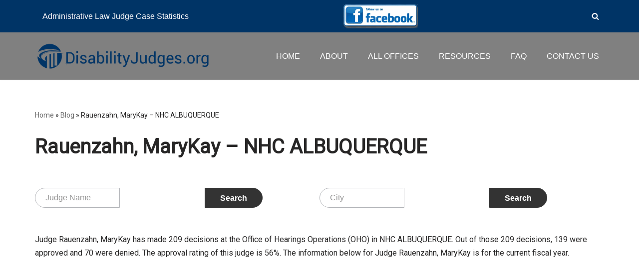

--- FILE ---
content_type: text/html; charset=UTF-8
request_url: https://disabilityjudges.org/rauenzahn-marykay-nhc-albuquerque/
body_size: 80548
content:
<!DOCTYPE html>
<html lang="en-US">

<head>
	
	<meta charset="UTF-8">
	<meta name="viewport" content="width=device-width, initial-scale=1, minimum-scale=1">
	<link rel="profile" href="http://gmpg.org/xfn/11">
	<link rel="preconnect" href="https://fonts.googleapis.com">
<link rel="preconnect" href="https://fonts.gstatic.com" crossorigin>
<link href="https://fonts.googleapis.com/css2?family=Roboto&display=swap" rel="stylesheet">
			<link rel="pingback" href="https://disabilityjudges.org/xmlrpc.php">
		<meta name='robots' content='index, follow, max-image-preview:large, max-snippet:-1, max-video-preview:-1' />
	<style>img:is([sizes="auto" i], [sizes^="auto," i]) { contain-intrinsic-size: 3000px 1500px }</style>
	
	<!-- This site is optimized with the Yoast SEO plugin v26.4 - https://yoast.com/wordpress/plugins/seo/ -->
	<title>Rauenzahn, MaryKay - NHC ALBUQUERQUE - Disability Judges</title>
	<link rel="canonical" href="https://disabilityjudges.org/rauenzahn-marykay-nhc-albuquerque/" />
	<meta property="og:locale" content="en_US" />
	<meta property="og:type" content="article" />
	<meta property="og:title" content="Rauenzahn, MaryKay - NHC ALBUQUERQUE - Disability Judges" />
	<meta property="og:description" content="Judge Rauenzahn, MaryKay has made 209 decisions at the Office of Hearings Operations (OHO) in NHC ALBUQUERQUE. Out of those 209 decisions, 139 were approved and 70 were denied. The approval rating of this judge is 56%. The information below for Judge Rauenzahn, MaryKay is for the current fiscal year." />
	<meta property="og:url" content="https://disabilityjudges.org/rauenzahn-marykay-nhc-albuquerque/" />
	<meta property="og:site_name" content="Disability Judges" />
	<meta property="article:published_time" content="2025-09-28T07:01:01+00:00" />
	<meta property="article:modified_time" content="2025-09-28T07:01:03+00:00" />
	<meta name="twitter:card" content="summary_large_image" />
	<script type="application/ld+json" class="yoast-schema-graph">{"@context":"https://schema.org","@graph":[{"@type":"WebPage","@id":"https://disabilityjudges.org/rauenzahn-marykay-nhc-albuquerque/","url":"https://disabilityjudges.org/rauenzahn-marykay-nhc-albuquerque/","name":"Rauenzahn, MaryKay - NHC ALBUQUERQUE - Disability Judges","isPartOf":{"@id":"https://disabilityjudges.org/#website"},"datePublished":"2025-09-28T07:01:01+00:00","dateModified":"2025-09-28T07:01:03+00:00","author":{"@id":""},"breadcrumb":{"@id":"https://disabilityjudges.org/rauenzahn-marykay-nhc-albuquerque/#breadcrumb"},"inLanguage":"en-US","potentialAction":[{"@type":"ReadAction","target":["https://disabilityjudges.org/rauenzahn-marykay-nhc-albuquerque/"]}]},{"@type":"BreadcrumbList","@id":"https://disabilityjudges.org/rauenzahn-marykay-nhc-albuquerque/#breadcrumb","itemListElement":[{"@type":"ListItem","position":1,"name":"Home","item":"https://disabilityjudges.org/"},{"@type":"ListItem","position":2,"name":"Blog","item":"https://disabilityjudges.org/blog/"},{"@type":"ListItem","position":3,"name":"Rauenzahn, MaryKay &#8211; NHC ALBUQUERQUE"}]},{"@type":"WebSite","@id":"https://disabilityjudges.org/#website","url":"https://disabilityjudges.org/","name":"Disability Judges","description":"Administrative Law Judge Case Statistics","potentialAction":[{"@type":"SearchAction","target":{"@type":"EntryPoint","urlTemplate":"https://disabilityjudges.org/?s={search_term_string}"},"query-input":{"@type":"PropertyValueSpecification","valueRequired":true,"valueName":"search_term_string"}}],"inLanguage":"en-US"}]}</script>
	<!-- / Yoast SEO plugin. -->


<link rel="alternate" type="application/rss+xml" title="Disability Judges &raquo; Feed" href="https://disabilityjudges.org/feed/" />
<link rel="alternate" type="application/rss+xml" title="Disability Judges &raquo; Comments Feed" href="https://disabilityjudges.org/comments/feed/" />
<link rel="alternate" type="application/rss+xml" title="Disability Judges &raquo; Rauenzahn, MaryKay &#8211; NHC ALBUQUERQUE Comments Feed" href="https://disabilityjudges.org/rauenzahn-marykay-nhc-albuquerque/feed/" />
<link rel='stylesheet' id='codepeople-search-in-place-style-css' href='https://disabilityjudges.org/wp-content/plugins/search-in-place/css/codepeople_shearch_in_place.min.css' type='text/css' media='all' />
<link rel='stylesheet' id='wp-block-library-css' href='https://disabilityjudges.org/wp-includes/css/dist/block-library/style.min.css' type='text/css' media='all' />
<style id='classic-theme-styles-inline-css' type='text/css'>
/*! This file is auto-generated */
.wp-block-button__link{color:#fff;background-color:#32373c;border-radius:9999px;box-shadow:none;text-decoration:none;padding:calc(.667em + 2px) calc(1.333em + 2px);font-size:1.125em}.wp-block-file__button{background:#32373c;color:#fff;text-decoration:none}
</style>
<style id='global-styles-inline-css' type='text/css'>
:root{--wp--preset--aspect-ratio--square: 1;--wp--preset--aspect-ratio--4-3: 4/3;--wp--preset--aspect-ratio--3-4: 3/4;--wp--preset--aspect-ratio--3-2: 3/2;--wp--preset--aspect-ratio--2-3: 2/3;--wp--preset--aspect-ratio--16-9: 16/9;--wp--preset--aspect-ratio--9-16: 9/16;--wp--preset--color--black: #000000;--wp--preset--color--cyan-bluish-gray: #abb8c3;--wp--preset--color--white: #ffffff;--wp--preset--color--pale-pink: #f78da7;--wp--preset--color--vivid-red: #cf2e2e;--wp--preset--color--luminous-vivid-orange: #ff6900;--wp--preset--color--luminous-vivid-amber: #fcb900;--wp--preset--color--light-green-cyan: #7bdcb5;--wp--preset--color--vivid-green-cyan: #00d084;--wp--preset--color--pale-cyan-blue: #8ed1fc;--wp--preset--color--vivid-cyan-blue: #0693e3;--wp--preset--color--vivid-purple: #9b51e0;--wp--preset--color--neve-link-color: var(--nv-primary-accent);--wp--preset--color--neve-link-hover-color: var(--nv-secondary-accent);--wp--preset--color--nv-site-bg: var(--nv-site-bg);--wp--preset--color--nv-light-bg: var(--nv-light-bg);--wp--preset--color--nv-dark-bg: var(--nv-dark-bg);--wp--preset--color--neve-text-color: var(--nv-text-color);--wp--preset--color--nv-text-dark-bg: var(--nv-text-dark-bg);--wp--preset--color--nv-c-1: var(--nv-c-1);--wp--preset--color--nv-c-2: var(--nv-c-2);--wp--preset--gradient--vivid-cyan-blue-to-vivid-purple: linear-gradient(135deg,rgba(6,147,227,1) 0%,rgb(155,81,224) 100%);--wp--preset--gradient--light-green-cyan-to-vivid-green-cyan: linear-gradient(135deg,rgb(122,220,180) 0%,rgb(0,208,130) 100%);--wp--preset--gradient--luminous-vivid-amber-to-luminous-vivid-orange: linear-gradient(135deg,rgba(252,185,0,1) 0%,rgba(255,105,0,1) 100%);--wp--preset--gradient--luminous-vivid-orange-to-vivid-red: linear-gradient(135deg,rgba(255,105,0,1) 0%,rgb(207,46,46) 100%);--wp--preset--gradient--very-light-gray-to-cyan-bluish-gray: linear-gradient(135deg,rgb(238,238,238) 0%,rgb(169,184,195) 100%);--wp--preset--gradient--cool-to-warm-spectrum: linear-gradient(135deg,rgb(74,234,220) 0%,rgb(151,120,209) 20%,rgb(207,42,186) 40%,rgb(238,44,130) 60%,rgb(251,105,98) 80%,rgb(254,248,76) 100%);--wp--preset--gradient--blush-light-purple: linear-gradient(135deg,rgb(255,206,236) 0%,rgb(152,150,240) 100%);--wp--preset--gradient--blush-bordeaux: linear-gradient(135deg,rgb(254,205,165) 0%,rgb(254,45,45) 50%,rgb(107,0,62) 100%);--wp--preset--gradient--luminous-dusk: linear-gradient(135deg,rgb(255,203,112) 0%,rgb(199,81,192) 50%,rgb(65,88,208) 100%);--wp--preset--gradient--pale-ocean: linear-gradient(135deg,rgb(255,245,203) 0%,rgb(182,227,212) 50%,rgb(51,167,181) 100%);--wp--preset--gradient--electric-grass: linear-gradient(135deg,rgb(202,248,128) 0%,rgb(113,206,126) 100%);--wp--preset--gradient--midnight: linear-gradient(135deg,rgb(2,3,129) 0%,rgb(40,116,252) 100%);--wp--preset--font-size--small: 13px;--wp--preset--font-size--medium: 20px;--wp--preset--font-size--large: 36px;--wp--preset--font-size--x-large: 42px;--wp--preset--spacing--20: 0.44rem;--wp--preset--spacing--30: 0.67rem;--wp--preset--spacing--40: 1rem;--wp--preset--spacing--50: 1.5rem;--wp--preset--spacing--60: 2.25rem;--wp--preset--spacing--70: 3.38rem;--wp--preset--spacing--80: 5.06rem;--wp--preset--shadow--natural: 6px 6px 9px rgba(0, 0, 0, 0.2);--wp--preset--shadow--deep: 12px 12px 50px rgba(0, 0, 0, 0.4);--wp--preset--shadow--sharp: 6px 6px 0px rgba(0, 0, 0, 0.2);--wp--preset--shadow--outlined: 6px 6px 0px -3px rgba(255, 255, 255, 1), 6px 6px rgba(0, 0, 0, 1);--wp--preset--shadow--crisp: 6px 6px 0px rgba(0, 0, 0, 1);}:where(.is-layout-flex){gap: 0.5em;}:where(.is-layout-grid){gap: 0.5em;}body .is-layout-flex{display: flex;}.is-layout-flex{flex-wrap: wrap;align-items: center;}.is-layout-flex > :is(*, div){margin: 0;}body .is-layout-grid{display: grid;}.is-layout-grid > :is(*, div){margin: 0;}:where(.wp-block-columns.is-layout-flex){gap: 2em;}:where(.wp-block-columns.is-layout-grid){gap: 2em;}:where(.wp-block-post-template.is-layout-flex){gap: 1.25em;}:where(.wp-block-post-template.is-layout-grid){gap: 1.25em;}.has-black-color{color: var(--wp--preset--color--black) !important;}.has-cyan-bluish-gray-color{color: var(--wp--preset--color--cyan-bluish-gray) !important;}.has-white-color{color: var(--wp--preset--color--white) !important;}.has-pale-pink-color{color: var(--wp--preset--color--pale-pink) !important;}.has-vivid-red-color{color: var(--wp--preset--color--vivid-red) !important;}.has-luminous-vivid-orange-color{color: var(--wp--preset--color--luminous-vivid-orange) !important;}.has-luminous-vivid-amber-color{color: var(--wp--preset--color--luminous-vivid-amber) !important;}.has-light-green-cyan-color{color: var(--wp--preset--color--light-green-cyan) !important;}.has-vivid-green-cyan-color{color: var(--wp--preset--color--vivid-green-cyan) !important;}.has-pale-cyan-blue-color{color: var(--wp--preset--color--pale-cyan-blue) !important;}.has-vivid-cyan-blue-color{color: var(--wp--preset--color--vivid-cyan-blue) !important;}.has-vivid-purple-color{color: var(--wp--preset--color--vivid-purple) !important;}.has-black-background-color{background-color: var(--wp--preset--color--black) !important;}.has-cyan-bluish-gray-background-color{background-color: var(--wp--preset--color--cyan-bluish-gray) !important;}.has-white-background-color{background-color: var(--wp--preset--color--white) !important;}.has-pale-pink-background-color{background-color: var(--wp--preset--color--pale-pink) !important;}.has-vivid-red-background-color{background-color: var(--wp--preset--color--vivid-red) !important;}.has-luminous-vivid-orange-background-color{background-color: var(--wp--preset--color--luminous-vivid-orange) !important;}.has-luminous-vivid-amber-background-color{background-color: var(--wp--preset--color--luminous-vivid-amber) !important;}.has-light-green-cyan-background-color{background-color: var(--wp--preset--color--light-green-cyan) !important;}.has-vivid-green-cyan-background-color{background-color: var(--wp--preset--color--vivid-green-cyan) !important;}.has-pale-cyan-blue-background-color{background-color: var(--wp--preset--color--pale-cyan-blue) !important;}.has-vivid-cyan-blue-background-color{background-color: var(--wp--preset--color--vivid-cyan-blue) !important;}.has-vivid-purple-background-color{background-color: var(--wp--preset--color--vivid-purple) !important;}.has-black-border-color{border-color: var(--wp--preset--color--black) !important;}.has-cyan-bluish-gray-border-color{border-color: var(--wp--preset--color--cyan-bluish-gray) !important;}.has-white-border-color{border-color: var(--wp--preset--color--white) !important;}.has-pale-pink-border-color{border-color: var(--wp--preset--color--pale-pink) !important;}.has-vivid-red-border-color{border-color: var(--wp--preset--color--vivid-red) !important;}.has-luminous-vivid-orange-border-color{border-color: var(--wp--preset--color--luminous-vivid-orange) !important;}.has-luminous-vivid-amber-border-color{border-color: var(--wp--preset--color--luminous-vivid-amber) !important;}.has-light-green-cyan-border-color{border-color: var(--wp--preset--color--light-green-cyan) !important;}.has-vivid-green-cyan-border-color{border-color: var(--wp--preset--color--vivid-green-cyan) !important;}.has-pale-cyan-blue-border-color{border-color: var(--wp--preset--color--pale-cyan-blue) !important;}.has-vivid-cyan-blue-border-color{border-color: var(--wp--preset--color--vivid-cyan-blue) !important;}.has-vivid-purple-border-color{border-color: var(--wp--preset--color--vivid-purple) !important;}.has-vivid-cyan-blue-to-vivid-purple-gradient-background{background: var(--wp--preset--gradient--vivid-cyan-blue-to-vivid-purple) !important;}.has-light-green-cyan-to-vivid-green-cyan-gradient-background{background: var(--wp--preset--gradient--light-green-cyan-to-vivid-green-cyan) !important;}.has-luminous-vivid-amber-to-luminous-vivid-orange-gradient-background{background: var(--wp--preset--gradient--luminous-vivid-amber-to-luminous-vivid-orange) !important;}.has-luminous-vivid-orange-to-vivid-red-gradient-background{background: var(--wp--preset--gradient--luminous-vivid-orange-to-vivid-red) !important;}.has-very-light-gray-to-cyan-bluish-gray-gradient-background{background: var(--wp--preset--gradient--very-light-gray-to-cyan-bluish-gray) !important;}.has-cool-to-warm-spectrum-gradient-background{background: var(--wp--preset--gradient--cool-to-warm-spectrum) !important;}.has-blush-light-purple-gradient-background{background: var(--wp--preset--gradient--blush-light-purple) !important;}.has-blush-bordeaux-gradient-background{background: var(--wp--preset--gradient--blush-bordeaux) !important;}.has-luminous-dusk-gradient-background{background: var(--wp--preset--gradient--luminous-dusk) !important;}.has-pale-ocean-gradient-background{background: var(--wp--preset--gradient--pale-ocean) !important;}.has-electric-grass-gradient-background{background: var(--wp--preset--gradient--electric-grass) !important;}.has-midnight-gradient-background{background: var(--wp--preset--gradient--midnight) !important;}.has-small-font-size{font-size: var(--wp--preset--font-size--small) !important;}.has-medium-font-size{font-size: var(--wp--preset--font-size--medium) !important;}.has-large-font-size{font-size: var(--wp--preset--font-size--large) !important;}.has-x-large-font-size{font-size: var(--wp--preset--font-size--x-large) !important;}
:where(.wp-block-post-template.is-layout-flex){gap: 1.25em;}:where(.wp-block-post-template.is-layout-grid){gap: 1.25em;}
:where(.wp-block-columns.is-layout-flex){gap: 2em;}:where(.wp-block-columns.is-layout-grid){gap: 2em;}
:root :where(.wp-block-pullquote){font-size: 1.5em;line-height: 1.6;}
</style>
<link rel='stylesheet' id='neve-style-css' href='https://disabilityjudges.org/wp-content/themes/neve/style-main-new.min.css' type='text/css' media='all' />
<style id='neve-style-inline-css' type='text/css'>
.nv-meta-list li.meta:not(:last-child):after { content:"/" }.nv-meta-list .no-mobile{
			display:none;
		}.nv-meta-list li.last::after{
			content: ""!important;
		}@media (min-width: 769px) {
			.nv-meta-list .no-mobile {
				display: inline-block;
			}
			.nv-meta-list li.last:not(:last-child)::after {
		 		content: "/" !important;
			}
		}
 :root{ --container: 748px;--postwidth:100%; --primarybtnbg: var(--nv-primary-accent); --primarybtnhoverbg: var(--nv-primary-accent); --primarybtncolor: #fff; --secondarybtncolor: var(--nv-primary-accent); --primarybtnhovercolor: #fff; --secondarybtnhovercolor: var(--nv-primary-accent);--primarybtnborderradius:3px;--secondarybtnborderradius:3px;--secondarybtnborderwidth:3px;--btnpadding:13px 15px;--primarybtnpadding:13px 15px;--secondarybtnpadding:10px 12px; --bodyfontfamily: Arial,Helvetica,sans-serif; --bodyfontsize: 15px; --bodylineheight: 1.6; --bodyletterspacing: 0px; --bodyfontweight: 400; --h1fontsize: 36px; --h1fontweight: 700; --h1lineheight: 1.2; --h1letterspacing: 0px; --h1texttransform: none; --h2fontsize: 28px; --h2fontweight: 700; --h2lineheight: 1.3; --h2letterspacing: 0px; --h2texttransform: none; --h3fontsize: 24px; --h3fontweight: 700; --h3lineheight: 1.4; --h3letterspacing: 0px; --h3texttransform: none; --h4fontsize: 20px; --h4fontweight: 700; --h4lineheight: 1.6; --h4letterspacing: 0px; --h4texttransform: none; --h5fontsize: 16px; --h5fontweight: 700; --h5lineheight: 1.6; --h5letterspacing: 0px; --h5texttransform: none; --h6fontsize: 14px; --h6fontweight: 700; --h6lineheight: 1.6; --h6letterspacing: 0px; --h6texttransform: none;--formfieldborderwidth:2px;--formfieldborderradius:3px; --formfieldbgcolor: var(--nv-site-bg); --formfieldbordercolor: #dddddd; --formfieldcolor: var(--nv-text-color);--formfieldpadding:10px 12px; } .single-post-container .alignfull > [class*="__inner-container"], .single-post-container .alignwide > [class*="__inner-container"]{ max-width:718px } .nv-meta-list{ --avatarsize: 20px; } .single .nv-meta-list{ --avatarsize: 20px; } .nv-post-cover{ --height: 250px;--padding:40px 15px;--justify: flex-start; --textalign: left; --valign: center; } .nv-post-cover .nv-title-meta-wrap, .nv-page-title-wrap, .entry-header{ --textalign: left; } .nv-is-boxed.nv-title-meta-wrap{ --padding:40px 15px; --bgcolor: var(--nv-dark-bg); } .nv-overlay{ --opacity: 50; --blendmode: normal; } .nv-is-boxed.nv-comments-wrap{ --padding:20px; } .nv-is-boxed.comment-respond{ --padding:20px; } .global-styled{ --bgcolor: var(--nv-site-bg); } .header-top{ --rowbcolor: var(--nv-light-bg); --color: var(--nv-text-color); --bgcolor: var(--nv-site-bg); } .header-main{ --rowbcolor: var(--nv-light-bg); --color: var(--nv-text-color); --bgcolor: var(--nv-site-bg); } .header-bottom{ --rowbcolor: var(--nv-light-bg); --color: var(--nv-text-color); --bgcolor: var(--nv-site-bg); } .header-menu-sidebar-bg{ --justify: flex-start; --textalign: left;--flexg: 1;--wrapdropdownwidth: auto; --color: var(--nv-text-color); --bgcolor: var(--nv-site-bg); } .header-menu-sidebar{ width: 360px; } .builder-item--logo{ --maxwidth: 120px;--padding:10px 0;--margin:0; --textalign: left;--justify: flex-start; } .builder-item--nav-icon,.header-menu-sidebar .close-sidebar-panel .navbar-toggle{ --borderradius:0; } .builder-item--nav-icon{ --label-margin:0 5px 0 0;;--padding:10px 15px;--margin:0; } .builder-item--primary-menu{ --hovercolor: var(--nv-secondary-accent); --activecolor: var(--nv-primary-accent); --spacing: 20px; --height: 25px;--padding:0;--margin:0; --fontsize: 1em; --lineheight: 1.6; --letterspacing: 0px; --fontweight: 500; --texttransform: none; --iconsize: 1em; } .hfg-is-group.has-primary-menu .inherit-ff{ --inheritedfw: 500; } .builder-item--custom_html{ --padding:0;--margin:0; --fontsize: 1em; --lineheight: 1.6; --letterspacing: 0px; --fontweight: 500; --texttransform: none; --iconsize: 1em; --textalign: left;--justify: flex-start; } .builder-item--header_search_responsive{ --iconsize: 15px; --formfieldfontsize: 14px;--formfieldborderwidth:2px;--formfieldborderradius:2px; --height: 40px;--padding:0 10px;--margin:0; } .footer-top-inner .row{ grid-template-columns:1fr 1fr 1fr; --valign: flex-start; } .footer-top{ --rowbcolor: var(--nv-light-bg); --color: var(--nv-text-color); --bgcolor: var(--nv-site-bg); } .footer-main-inner .row{ grid-template-columns:1fr 1fr 1fr; --valign: flex-start; } .footer-main{ --rowbcolor: var(--nv-light-bg); --color: var(--nv-text-color); --bgcolor: var(--nv-site-bg); } .footer-bottom-inner .row{ grid-template-columns:1fr 1fr 1fr; --valign: flex-start; } .footer-bottom{ --rowbcolor: var(--nv-light-bg); --color: var(--nv-text-dark-bg); --bgcolor: var(--nv-dark-bg); } .builder-item--footer-one-widgets{ --padding:0;--margin:0; --textalign: left;--justify: flex-start; } @media(min-width: 576px){ :root{ --container: 992px;--postwidth:50%;--btnpadding:13px 15px;--primarybtnpadding:13px 15px;--secondarybtnpadding:10px 12px; --bodyfontsize: 16px; --bodylineheight: 1.6; --bodyletterspacing: 0px; --h1fontsize: 38px; --h1lineheight: 1.2; --h1letterspacing: 0px; --h2fontsize: 30px; --h2lineheight: 1.2; --h2letterspacing: 0px; --h3fontsize: 26px; --h3lineheight: 1.4; --h3letterspacing: 0px; --h4fontsize: 22px; --h4lineheight: 1.5; --h4letterspacing: 0px; --h5fontsize: 18px; --h5lineheight: 1.6; --h5letterspacing: 0px; --h6fontsize: 14px; --h6lineheight: 1.6; --h6letterspacing: 0px; } .single-post-container .alignfull > [class*="__inner-container"], .single-post-container .alignwide > [class*="__inner-container"]{ max-width:962px } .nv-meta-list{ --avatarsize: 20px; } .single .nv-meta-list{ --avatarsize: 20px; } .nv-post-cover{ --height: 320px;--padding:60px 30px;--justify: flex-start; --textalign: left; --valign: center; } .nv-post-cover .nv-title-meta-wrap, .nv-page-title-wrap, .entry-header{ --textalign: left; } .nv-is-boxed.nv-title-meta-wrap{ --padding:60px 30px; } .nv-is-boxed.nv-comments-wrap{ --padding:30px; } .nv-is-boxed.comment-respond{ --padding:30px; } .header-menu-sidebar-bg{ --justify: flex-start; --textalign: left;--flexg: 1;--wrapdropdownwidth: auto; } .header-menu-sidebar{ width: 360px; } .builder-item--logo{ --maxwidth: 120px;--padding:10px 0;--margin:0; --textalign: left;--justify: flex-start; } .builder-item--nav-icon{ --label-margin:0 5px 0 0;;--padding:10px 15px;--margin:0; } .builder-item--primary-menu{ --spacing: 20px; --height: 25px;--padding:0;--margin:0; --fontsize: 1em; --lineheight: 1.6; --letterspacing: 0px; --iconsize: 1em; } .builder-item--custom_html{ --padding:0;--margin:0; --fontsize: 1em; --lineheight: 1.6; --letterspacing: 0px; --iconsize: 1em; --textalign: left;--justify: flex-start; } .builder-item--header_search_responsive{ --formfieldfontsize: 14px;--formfieldborderwidth:2px;--formfieldborderradius:2px; --height: 40px;--padding:0 10px;--margin:0; } .builder-item--footer-one-widgets{ --padding:0;--margin:0; --textalign: left;--justify: flex-start; } }@media(min-width: 960px){ :root{ --container: 1170px;--postwidth:33.333333333333%;--btnpadding:13px 15px;--primarybtnpadding:13px 15px;--secondarybtnpadding:10px 12px; --bodyfontsize: 16px; --bodylineheight: 1.7; --bodyletterspacing: 0px; --h1fontsize: 40px; --h1lineheight: 1.1; --h1letterspacing: 0px; --h2fontsize: 32px; --h2lineheight: 1.2; --h2letterspacing: 0px; --h3fontsize: 28px; --h3lineheight: 1.4; --h3letterspacing: 0px; --h4fontsize: 24px; --h4lineheight: 1.5; --h4letterspacing: 0px; --h5fontsize: 20px; --h5lineheight: 1.6; --h5letterspacing: 0px; --h6fontsize: 16px; --h6lineheight: 1.6; --h6letterspacing: 0px; } body:not(.single):not(.archive):not(.blog):not(.search):not(.error404) .neve-main > .container .col, body.post-type-archive-course .neve-main > .container .col, body.post-type-archive-llms_membership .neve-main > .container .col{ max-width: 100%; } body:not(.single):not(.archive):not(.blog):not(.search):not(.error404) .nv-sidebar-wrap, body.post-type-archive-course .nv-sidebar-wrap, body.post-type-archive-llms_membership .nv-sidebar-wrap{ max-width: 0%; } .neve-main > .archive-container .nv-index-posts.col{ max-width: 100%; } .neve-main > .archive-container .nv-sidebar-wrap{ max-width: 0%; } .neve-main > .single-post-container .nv-single-post-wrap.col{ max-width: 100%; } .single-post-container .alignfull > [class*="__inner-container"], .single-post-container .alignwide > [class*="__inner-container"]{ max-width:1140px } .container-fluid.single-post-container .alignfull > [class*="__inner-container"], .container-fluid.single-post-container .alignwide > [class*="__inner-container"]{ max-width:calc(100% + 15px) } .neve-main > .single-post-container .nv-sidebar-wrap{ max-width: 0%; } .nv-meta-list{ --avatarsize: 20px; } .single .nv-meta-list{ --avatarsize: 20px; } .nv-post-cover{ --height: 400px;--padding:60px 40px;--justify: flex-start; --textalign: left; --valign: center; } .nv-post-cover .nv-title-meta-wrap, .nv-page-title-wrap, .entry-header{ --textalign: left; } .nv-is-boxed.nv-title-meta-wrap{ --padding:60px 40px; } .nv-is-boxed.nv-comments-wrap{ --padding:40px; } .nv-is-boxed.comment-respond{ --padding:40px; } .header-menu-sidebar-bg{ --justify: flex-start; --textalign: left;--flexg: 1;--wrapdropdownwidth: auto; } .header-menu-sidebar{ width: 360px; } .builder-item--logo{ --maxwidth: 350px;--padding:10px 0;--margin:0; --textalign: left;--justify: flex-start; } .builder-item--nav-icon{ --label-margin:0 5px 0 0;;--padding:10px 15px;--margin:0; } .builder-item--primary-menu{ --spacing: 20px; --height: 25px;--padding:0;--margin:0; --fontsize: 1em; --lineheight: 1.6; --letterspacing: 0px; --iconsize: 1em; } .builder-item--custom_html{ --padding:0;--margin:0; --fontsize: 1em; --lineheight: 1.6; --letterspacing: 0px; --iconsize: 1em; --textalign: left;--justify: flex-start; } .builder-item--header_search_responsive{ --formfieldfontsize: 14px;--formfieldborderwidth:2px;--formfieldborderradius:2px; --height: 40px;--padding:0 10px;--margin:0; } .builder-item--footer-one-widgets{ --padding:0;--margin:0; --textalign: left;--justify: flex-start; } }:root{--nv-primary-accent:#2f5aae;--nv-secondary-accent:#2f5aae;--nv-site-bg:#ffffff;--nv-light-bg:#f4f5f7;--nv-dark-bg:#121212;--nv-text-color:#272626;--nv-text-dark-bg:#ffffff;--nv-c-1:#9463ae;--nv-c-2:#be574b;--nv-fallback-ff:Arial, Helvetica, sans-serif;}
</style>
<link rel='stylesheet' id='recent-posts-widget-with-thumbnails-public-style-css' href='https://disabilityjudges.org/wp-content/cache/autoptimize/css/autoptimize_single_67cf44193953f5ade71a93aaab17f388.css' type='text/css' media='all' />
<link rel='stylesheet' id='gflawmatics-css-css' href='https://disabilityjudges.org/wp-content/cache/autoptimize/css/autoptimize_single_780f015b3e0696c487f07e61d16c7a42.css' type='text/css' media='all' />
<link rel='stylesheet' id='neve-child-style-css' href='https://disabilityjudges.org/wp-content/cache/autoptimize/css/autoptimize_single_bed7287ad90d23e0d72714398206b1fa.css' type='text/css' media='all' />
<link rel='stylesheet' id='footable_styles-css' href='https://disabilityjudges.org/wp-content/cache/autoptimize/css/autoptimize_single_5f9a04bfc7db08cd50f812788b09f06c.css' type='text/css' media='all' />
<link rel='stylesheet' id='site-reviews-css' href='https://disabilityjudges.org/wp-content/cache/autoptimize/css/autoptimize_single_cadcd88c2b50719913dc9399b152246b.css' type='text/css' media='all' />
<style id='site-reviews-inline-css' type='text/css'>
:root{--glsr-star-empty:url(https://disabilityjudges.org/wp-content/plugins/site-reviews/assets/images/stars/default/star-empty.svg);--glsr-star-error:url(https://disabilityjudges.org/wp-content/plugins/site-reviews/assets/images/stars/default/star-error.svg);--glsr-star-full:url(https://disabilityjudges.org/wp-content/plugins/site-reviews/assets/images/stars/default/star-full.svg);--glsr-star-half:url(https://disabilityjudges.org/wp-content/plugins/site-reviews/assets/images/stars/default/star-half.svg)}

</style>
<script defer type="text/javascript" src="https://disabilityjudges.org/wp-includes/js/jquery/jquery.min.js" id="jquery-core-js"></script>
<script defer type="text/javascript" src="https://disabilityjudges.org/wp-includes/js/jquery/jquery-migrate.min.js" id="jquery-migrate-js"></script>
<script defer id="codepeople-search-in-place-js-extra" src="[data-uri]"></script>
<script defer type="text/javascript" src="https://disabilityjudges.org/wp-content/plugins/search-in-place/js/codepeople_shearch_in_place.min.js" id="codepeople-search-in-place-js"></script>
<script defer type="text/javascript" src="https://disabilityjudges.org/wp-content/plugins/sticky-menu-or-anything-on-scroll/assets/js/jq-sticky-anything.min.js" id="stickyAnythingLib-js"></script>
<link rel="https://api.w.org/" href="https://disabilityjudges.org/wp-json/" /><link rel="alternate" title="JSON" type="application/json" href="https://disabilityjudges.org/wp-json/wp/v2/posts/1276" /><link rel="EditURI" type="application/rsd+xml" title="RSD" href="https://disabilityjudges.org/xmlrpc.php?rsd" />
<meta name="generator" content="WordPress 6.8.3" />
<link rel='shortlink' href='https://disabilityjudges.org/?p=1276' />
<link rel="alternate" title="oEmbed (JSON)" type="application/json+oembed" href="https://disabilityjudges.org/wp-json/oembed/1.0/embed?url=https%3A%2F%2Fdisabilityjudges.org%2Frauenzahn-marykay-nhc-albuquerque%2F" />
<link rel="alternate" title="oEmbed (XML)" type="text/xml+oembed" href="https://disabilityjudges.org/wp-json/oembed/1.0/embed?url=https%3A%2F%2Fdisabilityjudges.org%2Frauenzahn-marykay-nhc-albuquerque%2F&#038;format=xml" />
<meta name="cdp-version" content="1.5.0" /><style>
.search-in-place {background-color: #F9F9F9;}
.search-in-place {border: 1px solid #dddddd;}
.search-in-place .item{border-bottom: 1px solid #dddddd;}.search-in-place .label{color:#dddddd;}
.search-in-place .label{text-shadow: 0 1px 0 #dddddd;}
.search-in-place .label{
				background: #ECECEC;
				background: -moz-linear-gradient(top,  #F9F9F9 0%, #ECECEC 100%);
				background: -webkit-gradient(linear, left top, left bottom, color-stop(0%,#F9F9F9), color-stop(100%,#ECECEC));
				background: -webkit-linear-gradient(top,  #F9F9F9 0%,#ECECEC 100%);
				background: -o-linear-gradient(top,  #F9F9F9 0%,#ECECEC 100%);
				background: -ms-linear-gradient(top,  #F9F9F9 0%,#ECECEC 100%);
				background: linear-gradient(to bottom,  #F9F9F9 0%,#ECECEC 100%);
				filter: progid:DXImageTransform.Microsoft.gradient( startColorstr='#F9F9F9', endColorstr='#ECECEC',GradientType=0 );
			}
.search-in-place .item.active{background-color:#FFFFFF;}
</style><link rel="icon" href="https://disabilityjudges.org/wp-content/uploads/2022/09/cropped-disability-judges-logo-1-32x32.png" sizes="32x32" />
<link rel="icon" href="https://disabilityjudges.org/wp-content/uploads/2022/09/cropped-disability-judges-logo-1-192x192.png" sizes="192x192" />
<link rel="apple-touch-icon" href="https://disabilityjudges.org/wp-content/uploads/2022/09/cropped-disability-judges-logo-1-180x180.png" />
<meta name="msapplication-TileImage" content="https://disabilityjudges.org/wp-content/uploads/2022/09/cropped-disability-judges-logo-1-270x270.png" />
            <style id='ninja_table_custom_css_98' type='text/css'>
                    #footable_98  {
    font-family: inherit;
    font-size: 16px;
    }


    #footable_98.ninja_stacked_table > tbody, #footable_98.ninja_stacked_table {
    background: transparent !important;
    }
        
                    </style>
            		<style type="text/css" id="wp-custom-css">
			.search-form-col .is-search-submit{
background: #f16021!important;
    color: white!important;
    padding: 15px 50px!important;	
}

.search-form-col .search-form .nv-search-icon-wrap {
	display: none!important;
}

.wpcr3_table_2{
	border: 2px solid #003466!important;
}

.single tr.footable-filtering {
	display: none;
}

#footable_parent_4823 tr.footable-filtering {
	display: none;
}

.hidden-rows {
	display: none;
}

.footer-links a{
	color: white;
}

@media only screen and (min-width: 900px) {
	#header-grid > div.header--row.header-top.hide-on-mobile.hide-on-tablet.layout-full-contained.header--row > div > div > div > div.hfg-slot.left > div {
	width: 100%;
}
	
	.header-text {
		position: relative;
		top: 12px;
	}
	
}

#header-grid > div.header--row.header-top.hide-on-mobile.hide-on-tablet.layout-full-contained.header--row {
	display: block!important;
}

@media only screen and (max-width: 900px) {
	.facebook-icon {
		margin-left: 5px;
	}
}

.home .glsr-default {
	display: block;
	padding-bottom: 30px;
}

.home #glsr_4bb3c4bd > div, .home #glsr_63f23e4d, .home #glsr_4bb3c4bd {
	display: none;
}

.home .glsr-reviews {
    grid-gap: 60px;
    display: grid;
 grid-template-columns: 1fr 1fr 1fr;
}

.home .glsr-review-title, .home .glsr-review-content {
	text-align: left;
}

@media only screen and (max-width: 500px) {
	.home .glsr-reviews {
		grid-template-columns: 1fr;
	}
	
	.odar-para-wrap-row {
		padding: 0px 20px;
	}
}		</style>
		<style id="wpforms-css-vars-root">
				:root {
					--wpforms-field-border-radius: 3px;
--wpforms-field-background-color: #ffffff;
--wpforms-field-border-color: rgba( 0, 0, 0, 0.25 );
--wpforms-field-text-color: rgba( 0, 0, 0, 0.7 );
--wpforms-label-color: rgba( 0, 0, 0, 0.85 );
--wpforms-label-sublabel-color: rgba( 0, 0, 0, 0.55 );
--wpforms-label-error-color: #d63637;
--wpforms-button-border-radius: 3px;
--wpforms-button-background-color: #066aab;
--wpforms-button-text-color: #ffffff;
--wpforms-field-size-input-height: 43px;
--wpforms-field-size-input-spacing: 15px;
--wpforms-field-size-font-size: 16px;
--wpforms-field-size-line-height: 19px;
--wpforms-field-size-padding-h: 14px;
--wpforms-field-size-checkbox-size: 16px;
--wpforms-field-size-sublabel-spacing: 5px;
--wpforms-field-size-icon-size: 1;
--wpforms-label-size-font-size: 16px;
--wpforms-label-size-line-height: 19px;
--wpforms-label-size-sublabel-font-size: 14px;
--wpforms-label-size-sublabel-line-height: 17px;
--wpforms-button-size-font-size: 17px;
--wpforms-button-size-height: 41px;
--wpforms-button-size-padding-h: 15px;
--wpforms-button-size-margin-top: 10px;

				}
			</style>
	
		<!-- Google tag (gtag.js) -->
<script defer src="https://www.googletagmanager.com/gtag/js?id=G-K3W3VW502N"></script>
<script defer src="[data-uri]"></script>

</head>

<body  class="wp-singular post-template-default single single-post postid-1276 single-format-standard wp-theme-neve wp-child-theme-neve-child  nv-blog-grid nv-sidebar-full-width menu_sidebar_slide_left" id="neve_body"  >
<div class="wrapper">
	
	<header class="header"  >
		<a class="neve-skip-link show-on-focus" href="#content" >
			Skip to content		</a>
		<div id="header-grid"  class="hfg_header site-header">
	<div class="header--row header-top hide-on-mobile hide-on-tablet layout-full-contained header--row"
	data-row-id="top" data-show-on="desktop">

	<div
		class="header--row-inner header-top-inner">
		<div class="container">
			<div
				class="row row--wrapper"
				data-section="hfg_header_layout_top" >
				<div class="hfg-slot left"><div class="builder-item desktop-left"><div class="item--inner builder-item--custom_html"
		data-section="custom_html"
		data-item-id="custom_html">
	<div class="nv-html-content"> 	<p><span class="header-text">Administrative Law Judge Case Statistics</span> <a href="https://www.facebook.com/groups/disabilityjudges.org/" target="_blank" rel="noopener"><img src="https://disabilityjudges.org/wp-content/uploads/2023/03/join-us-on-facebook-hd-png.png" alt="Facebook Icon" width="150" height="45" class="alignnone wp-image-9257 size-thumbnail facebook-icon" style="float: right" /></a></p>
</div>
	</div>

</div></div><div class="hfg-slot right"><div class="builder-item desktop-left"><div class="item--inner builder-item--header_search_responsive"
		data-section="header_search_responsive"
		data-item-id="header_search_responsive">
	<div class="nv-search-icon-component" >
	<div  class="menu-item-nav-search canvas">
		<a aria-label="Search" href="#" class="nv-icon nv-search" >
				<svg width="15" height="15" viewBox="0 0 1792 1792" xmlns="http://www.w3.org/2000/svg"><path d="M1216 832q0-185-131.5-316.5t-316.5-131.5-316.5 131.5-131.5 316.5 131.5 316.5 316.5 131.5 316.5-131.5 131.5-316.5zm512 832q0 52-38 90t-90 38q-54 0-90-38l-343-342q-179 124-399 124-143 0-273.5-55.5t-225-150-150-225-55.5-273.5 55.5-273.5 150-225 225-150 273.5-55.5 273.5 55.5 225 150 150 225 55.5 273.5q0 220-124 399l343 343q37 37 37 90z"/></svg>
			</a>		<div class="nv-nav-search" aria-label="search">
			<div class="form-wrap container responsive-search">
				
<form role="search"
	method="get"
	class="search-form"
	action="https://disabilityjudges.org/">
	<label>
		<span class="screen-reader-text">Search for...</span>
	</label>
	<input type="search"
		class="search-field"
		aria-label="Search"
		placeholder="Search for..."
		value=""
		name="s"/>
	<button type="submit"
			class="search-submit nv-submit"
			aria-label="Search">
		<span class="nv-search-icon-wrap">
			<span class="nv-icon nv-search" >
				<svg width="15" height="15" viewBox="0 0 1792 1792" xmlns="http://www.w3.org/2000/svg"><path d="M1216 832q0-185-131.5-316.5t-316.5-131.5-316.5 131.5-131.5 316.5 131.5 316.5 316.5 131.5 316.5-131.5 131.5-316.5zm512 832q0 52-38 90t-90 38q-54 0-90-38l-343-342q-179 124-399 124-143 0-273.5-55.5t-225-150-150-225-55.5-273.5 55.5-273.5 150-225 225-150 273.5-55.5 273.5 55.5 225 150 150 225 55.5 273.5q0 220-124 399l343 343q37 37 37 90z"/></svg>
			</span></span>
	</button>
	</form>
			</div>
							<div class="close-container container responsive-search">
					<button  class="close-responsive-search" aria-label="Close"
												>
						<svg width="50" height="50" viewBox="0 0 20 20" fill="#555555"><path d="M14.95 6.46L11.41 10l3.54 3.54l-1.41 1.41L10 11.42l-3.53 3.53l-1.42-1.42L8.58 10L5.05 6.47l1.42-1.42L10 8.58l3.54-3.53z"/></svg>
					</button>
				</div>
					</div>
	</div>
</div>
	</div>

</div></div>							</div>
		</div>
	</div>
</div>


<nav class="header--row header-main hide-on-mobile hide-on-tablet layout-full-contained nv-navbar header--row"
	data-row-id="main" data-show-on="desktop">

	<div
		class="header--row-inner header-main-inner">
		<div class="container">
			<div
				class="row row--wrapper"
				data-section="hfg_header_layout_main" >
				<div class="hfg-slot left"><div class="builder-item desktop-left"><div class="item--inner builder-item--logo"
		data-section="title_tagline"
		data-item-id="logo">
	
<div class="site-logo">
	<a class="brand" href="https://disabilityjudges.org/" title="Disability Judges"
			aria-label="Disability Judges"><img width="463" height="77" src="https://disabilityjudges.org/wp-content/uploads/2022/09/disability-logo.png" class="neve-site-logo skip-lazy" alt="disability-logo" data-variant="logo" decoding="async" srcset="https://disabilityjudges.org/wp-content/uploads/2022/09/disability-logo.png 463w, https://disabilityjudges.org/wp-content/uploads/2022/09/disability-logo-300x50.png 300w" sizes="(max-width: 463px) 100vw, 463px" /></a></div>

	</div>

</div></div><div class="hfg-slot right"><div class="builder-item has-nav"><div class="item--inner builder-item--primary-menu has_menu"
		data-section="header_menu_primary"
		data-item-id="primary-menu">
	<div class="nv-nav-wrap">
	<div role="navigation" class="nav-menu-primary"
			aria-label="Primary Menu">

		<ul id="nv-primary-navigation-main" class="primary-menu-ul nav-ul "><li id="menu-item-8" class="menu-item menu-item-type-custom menu-item-object-custom menu-item-home menu-item-8"><a href="https://disabilityjudges.org/">HOME</a></li>
<li id="menu-item-5571" class="menu-item menu-item-type-post_type menu-item-object-page menu-item-5571"><a href="https://disabilityjudges.org/about-us/">ABOUT</a></li>
<li id="menu-item-5488" class="menu-item menu-item-type-post_type menu-item-object-page menu-item-5488"><a href="https://disabilityjudges.org/all-offices/">ALL OFFICES</a></li>
<li id="menu-item-5570" class="menu-item menu-item-type-post_type menu-item-object-page menu-item-5570"><a href="https://disabilityjudges.org/resources/">RESOURCES</a></li>
<li id="menu-item-5572" class="menu-item menu-item-type-post_type menu-item-object-page menu-item-5572"><a href="https://disabilityjudges.org/faq/">FAQ</a></li>
<li id="menu-item-16016" class="menu-item menu-item-type-custom menu-item-object-custom menu-item-home menu-item-16016"><a href="https://disabilityjudges.org/#contact-form-home">CONTACT US</a></li>
</ul>	</div>
</div>

	</div>

</div></div>							</div>
		</div>
	</div>
</nav>


<nav class="header--row header-main hide-on-desktop layout-full-contained nv-navbar header--row"
	data-row-id="main" data-show-on="mobile">

	<div
		class="header--row-inner header-main-inner">
		<div class="container">
			<div
				class="row row--wrapper"
				data-section="hfg_header_layout_main" >
				<div class="hfg-slot left"><div class="builder-item tablet-left mobile-left"><div class="item--inner builder-item--logo"
		data-section="title_tagline"
		data-item-id="logo">
	
<div class="site-logo">
	<a class="brand" href="https://disabilityjudges.org/" title="Disability Judges"
			aria-label="Disability Judges"><img width="463" height="77" src="https://disabilityjudges.org/wp-content/uploads/2022/09/disability-logo.png" class="neve-site-logo skip-lazy" alt="disability-logo" data-variant="logo" decoding="async" srcset="https://disabilityjudges.org/wp-content/uploads/2022/09/disability-logo.png 463w, https://disabilityjudges.org/wp-content/uploads/2022/09/disability-logo-300x50.png 300w" sizes="(max-width: 463px) 100vw, 463px" /></a></div>

	</div>

</div></div><div class="hfg-slot right"><div class="builder-item tablet-left mobile-left"><div class="item--inner builder-item--nav-icon"
		data-section="header_menu_icon"
		data-item-id="nav-icon">
	<div class="menu-mobile-toggle item-button navbar-toggle-wrapper">
	<button type="button" class=" navbar-toggle"
			value="Navigation Menu"
					aria-label="Navigation Menu ">
					<span class="bars">
				<span class="icon-bar"></span>
				<span class="icon-bar"></span>
				<span class="icon-bar"></span>
			</span>
					<span class="screen-reader-text">Navigation Menu</span>
	</button>
</div> <!--.navbar-toggle-wrapper-->


	</div>

</div></div>							</div>
		</div>
	</div>
</nav>

<div
		id="header-menu-sidebar" class="header-menu-sidebar menu-sidebar-panel slide_left"
		data-row-id="sidebar">
	<div id="header-menu-sidebar-bg" class="header-menu-sidebar-bg">
		<div class="close-sidebar-panel navbar-toggle-wrapper">
			<button type="button" class="hamburger is-active  navbar-toggle active" 					value="Navigation Menu"
					aria-label="Navigation Menu ">
									<span class="bars">
						<span class="icon-bar"></span>
						<span class="icon-bar"></span>
						<span class="icon-bar"></span>
					</span>
									<span class="screen-reader-text">
				Navigation Menu					</span>
			</button>
		</div>
		<div id="header-menu-sidebar-inner" class="header-menu-sidebar-inner ">
						<div class="builder-item has-nav"><div class="item--inner builder-item--primary-menu has_menu"
		data-section="header_menu_primary"
		data-item-id="primary-menu">
	<div class="nv-nav-wrap">
	<div role="navigation" class="nav-menu-primary"
			aria-label="Primary Menu">

		<ul id="nv-primary-navigation-sidebar" class="primary-menu-ul nav-ul  nv-mobile-menu"><li class="menu-item menu-item-type-custom menu-item-object-custom menu-item-home menu-item-8"><a href="https://disabilityjudges.org/">HOME</a></li>
<li class="menu-item menu-item-type-post_type menu-item-object-page menu-item-5571"><a href="https://disabilityjudges.org/about-us/">ABOUT</a></li>
<li class="menu-item menu-item-type-post_type menu-item-object-page menu-item-5488"><a href="https://disabilityjudges.org/all-offices/">ALL OFFICES</a></li>
<li class="menu-item menu-item-type-post_type menu-item-object-page menu-item-5570"><a href="https://disabilityjudges.org/resources/">RESOURCES</a></li>
<li class="menu-item menu-item-type-post_type menu-item-object-page menu-item-5572"><a href="https://disabilityjudges.org/faq/">FAQ</a></li>
<li class="menu-item menu-item-type-custom menu-item-object-custom menu-item-home menu-item-16016"><a href="https://disabilityjudges.org/#contact-form-home">CONTACT US</a></li>
</ul>	</div>
</div>

	</div>

</div>					</div>
	</div>
</div>
<div class="header-menu-sidebar-overlay hfg-ov"></div>
</div>

<script defer src="[data-uri]"></script>

<script defer src="[data-uri]"></script>
	</header>

	

	
	<main id="content" class="neve-main">

	<div class="container single-post-container">
		<div class="row">
						<article id="post-1276"
					class="nv-single-post-wrap col post-1276 post type-post status-publish format-standard hentry">
				<div class="entry-header" ><div class="nv-title-meta-wrap"><small class="nv--yoast-breadcrumb neve-breadcrumbs-wrapper"><span><span><a href="https://disabilityjudges.org/">Home</a></span> » <span><a href="https://disabilityjudges.org/blog/">Blog</a></span> » <span class="breadcrumb_last" aria-current="page">Rauenzahn, MaryKay &#8211; NHC ALBUQUERQUE</span></span></small><h1 class="title entry-title">Rauenzahn, MaryKay &#8211; NHC ALBUQUERQUE</h1><ul class="nv-meta-list"></ul></div></div><div class="nv-content-wrap entry-content"><div class="search-form-wrap">
<div class="search-form-row">
<div class="search-form-col"><div class="search-in-place-box-container  search-in-place-box-container-custom-design  "><form role="search" method="get" class="search-form" action="https://disabilityjudges.org/">
				<label>
					<span class="screen-reader-text">Search for:</span>
					<input type="search" class="search-field" placeholder="Judge Name" value="" name="s" data-search-in-place="1" />
				</label>
				<input type="submit" class="search-submit" value="Search" />
			<input type="hidden" name="search_in_place_form" value="1"></form></div></div>
<div class="search-form-col"><div class="search-in-place-box-container  search-in-place-box-container-custom-design  "><form role="search" method="get" class="search-form" action="https://disabilityjudges.org/">
				<label>
					<span class="screen-reader-text">Search for:</span>
					<input type="search" class="search-field" placeholder="City" value="" name="s" data-search-in-place="1" />
				</label>
				<input type="submit" class="search-submit" value="Search" />
			<input type="hidden" name="search_in_place_form" value="1"></form></div></div>
</div>
</div>
<p>Judge Rauenzahn, MaryKay has made 209 decisions at the Office of Hearings Operations (OHO) in NHC ALBUQUERQUE. Out of those 209 decisions, 139 were approved and 70 were denied. The approval rating of this judge is 56%. The information below for Judge Rauenzahn, MaryKay is for the current fiscal year.</p>
<div id="footable_parent_98"
         class=" footable_parent ninja_table_wrapper loading_ninja_table wp_table_data_press_parent semantic_ui ">
                <table data-ninja_table_instance="ninja_table_instance_0" data-footable_id="98" data-filter-delay="1000" aria-label="Single Judge Table"            id="footable_98"
           data-unique_identifier="ninja_table_unique_id_1756325771_98"
           class=" foo-table ninja_footable foo_table_98 ninja_table_unique_id_1756325771_98 ui table  nt_type_legacy_table vertical_centered  footable-paging-right ninja_table_search_disabled ninja_table_pro ninja_has_filter">
                <colgroup>
                            <col class="ninja_column_0 ">
                            <col class="ninja_column_1 ">
                            <col class="ninja_column_2 ">
                            <col class="ninja_column_3 ">
                            <col class="ninja_column_4 ">
                            <col class="ninja_column_5 ">
                            <col class="ninja_column_6 ">
                            <col class="ninja_column_7 ">
                            <col class="ninja_column_8 ">
                    </colgroup>
        <thead>
<tr class="footable-header">
                                                                                                                                                        <th scope="col"  class="ninja_column_0 ninja_clmn_nm_judge ">Judge</th><th scope="col"  class="ninja_column_1 ninja_clmn_nm_office ">Office</th><th scope="col"  class="ninja_column_2 ninja_clmn_nm_totaldispositions ">Total Dispositions</th><th scope="col"  class="ninja_column_3 ninja_clmn_nm_decisions ">Decisions</th><th scope="col"  class="ninja_column_4 ninja_clmn_nm_awards ">Awards</th><th scope="col"  class="ninja_column_5 ninja_clmn_nm_denials ">Denials</th><th scope="col"  class="ninja_column_6 ninja_clmn_nm_fullyfavorable ">Fully Favorable</th><th scope="col"  class="ninja_column_7 ninja_clmn_nm_partiallyfavorable ">Partially Favorable</th><th scope="col"  class="ninja_column_8 ninja_clmn_nm_approvalrating ">Approval Rating</th></tr>
</thead>
<tbody>

        <tr data-row_id="0" class="ninja_table_row_0 nt_row_id_0">
            <td>Abbondondelo, Mary</td><td>SHREVEPORT</td><td>360</td><td>296</td><td>245</td><td>51</td><td>234</td><td>11</td><td>79%</td>        </tr>
            <tr data-row_id="1" class="ninja_table_row_1 nt_row_id_1">
            <td>Able, Devona</td><td>ALEXANDRIA</td><td>335</td><td>279</td><td>142</td><td>137</td><td>113</td><td>29</td><td>41%</td>        </tr>
            <tr data-row_id="2" class="ninja_table_row_2 nt_row_id_2">
            <td>Adamo, Genevieve</td><td>CLEVELAND</td><td>354</td><td>318</td><td>170</td><td>148</td><td>137</td><td>33</td><td>43%</td>        </tr>
            <tr data-row_id="3" class="ninja_table_row_3 nt_row_id_3">
            <td>Adams, Rebecca</td><td>FAYETTEVILLE NC</td><td>325</td><td>266</td><td>144</td><td>122</td><td>106</td><td>38</td><td>40%</td>        </tr>
            <tr data-row_id="4" class="ninja_table_row_4 nt_row_id_4">
            <td>Addison, Andrea</td><td>JERSEY CITY</td><td>386</td><td>330</td><td>267</td><td>63</td><td>235</td><td>32</td><td>71%</td>        </tr>
            <tr data-row_id="5" class="ninja_table_row_5 nt_row_id_5">
            <td>Akers, Janet</td><td>ORLAND PARK</td><td>269</td><td>234</td><td>70</td><td>164</td><td>47</td><td>23</td><td>20%</td>        </tr>
            <tr data-row_id="6" class="ninja_table_row_6 nt_row_id_6">
            <td>Akins, George M</td><td>MONTGOMERY</td><td>327</td><td>285</td><td>168</td><td>117</td><td>159</td><td>9</td><td>56%</td>        </tr>
            <tr data-row_id="7" class="ninja_table_row_7 nt_row_id_7">
            <td>Alaga-Gadigian, Janet L</td><td>OAK PARK</td><td>351</td><td>306</td><td>237</td><td>69</td><td>194</td><td>43</td><td>63%</td>        </tr>
            <tr data-row_id="8" class="ninja_table_row_8 nt_row_id_8">
            <td>Alden, Randolph W</td><td>SPECIAL REVIEW CADRE</td><td>352</td><td>205</td><td>133</td><td>72</td><td>102</td><td>31</td><td>50%</td>        </tr>
            <tr data-row_id="9" class="ninja_table_row_9 nt_row_id_9">
            <td>Alderisio, James P</td><td>ST PETERSBURG FL OHO</td><td>432</td><td>364</td><td>240</td><td>124</td><td>212</td><td>28</td><td>58%</td>        </tr>
            <tr data-row_id="10" class="ninja_table_row_10 nt_row_id_10">
            <td>Alegre, Dante M</td><td>PHOENIX DOWNTOWN</td><td>464</td><td>344</td><td>117</td><td>227</td><td>91</td><td>26</td><td>26%</td>        </tr>
            <tr data-row_id="11" class="ninja_table_row_11 nt_row_id_11">
            <td>Alexander, Kevin T</td><td>LITTLE ROCK</td><td>390</td><td>308</td><td>104</td><td>204</td><td>92</td><td>12</td><td>30%</td>        </tr>
            <tr data-row_id="12" class="ninja_table_row_12 nt_row_id_12">
            <td>Alger, Ryan A</td><td>HARTFORD</td><td>324</td><td>272</td><td>160</td><td>112</td><td>137</td><td>23</td><td>50%</td>        </tr>
            <tr data-row_id="13" class="ninja_table_row_13 nt_row_id_13">
            <td>Aliberti, Louis</td><td>CLEVELAND</td><td>416</td><td>351</td><td>263</td><td>88</td><td>222</td><td>41</td><td>63%</td>        </tr>
            <tr data-row_id="14" class="ninja_table_row_14 nt_row_id_14">
            <td>Alis, E.</td><td>OAKLAND</td><td>335</td><td>271</td><td>165</td><td>106</td><td>125</td><td>40</td><td>46%</td>        </tr>
            <tr data-row_id="15" class="ninja_table_row_15 nt_row_id_15">
            <td>Allard, Sharon</td><td>NEWARK</td><td>268</td><td>221</td><td>121</td><td>100</td><td>90</td><td>31</td><td>41%</td>        </tr>
            <tr data-row_id="16" class="ninja_table_row_16 nt_row_id_16">
            <td>Allen, Chandreka</td><td>ST LOUIS</td><td>286</td><td>236</td><td>120</td><td>116</td><td>93</td><td>27</td><td>39%</td>        </tr>
            <tr data-row_id="17" class="ninja_table_row_17 nt_row_id_17">
            <td>Allen, Matthew</td><td>SAN ANTONIO</td><td>413</td><td>350</td><td>186</td><td>164</td><td>133</td><td>53</td><td>38%</td>        </tr>
            <tr data-row_id="18" class="ninja_table_row_18 nt_row_id_18">
            <td>Allen, Michelle I</td><td>LONG ISLAND</td><td>203</td><td>173</td><td>128</td><td>45</td><td>113</td><td>15</td><td>65%</td>        </tr>
            <tr data-row_id="19" class="ninja_table_row_19 nt_row_id_19">
            <td>Allen, Noell F</td><td>INDIANAPOLIS</td><td>323</td><td>287</td><td>213</td><td>74</td><td>186</td><td>27</td><td>65%</td>        </tr>
            <tr data-row_id="20" class="ninja_table_row_20 nt_row_id_20">
            <td>Alonso, Sylvia H</td><td>FT LAUDERDALE</td><td>190</td><td>157</td><td>42</td><td>115</td><td>32</td><td>10</td><td>20%</td>        </tr>
            <tr data-row_id="21" class="ninja_table_row_21 nt_row_id_21">
            <td>Ambrose, Christopher</td><td>LANSING</td><td>258</td><td>234</td><td>184</td><td>50</td><td>168</td><td>16</td><td>72%</td>        </tr>
            <tr data-row_id="22" class="ninja_table_row_22 nt_row_id_22">
            <td>Ambrose, Christopher</td><td>MT PLEASANT MI</td><td>1</td><td>0</td><td>0</td><td>0</td><td>0</td><td>0</td><td>n/a</td>        </tr>
            <tr data-row_id="23" class="ninja_table_row_23 nt_row_id_23">
            <td>Ambuehl, Christel</td><td>FARGO</td><td>248</td><td>204</td><td>109</td><td>95</td><td>89</td><td>20</td><td>44%</td>        </tr>
            <tr data-row_id="24" class="ninja_table_row_24 nt_row_id_24">
            <td>Ambuehl, Christel</td><td>KANSAS CITY</td><td>18</td><td>12</td><td>8</td><td>4</td><td>5</td><td>3</td><td>42%</td>        </tr>
            <tr data-row_id="25" class="ninja_table_row_25 nt_row_id_25">
            <td>Andersen, William</td><td>RALEIGH</td><td>140</td><td>116</td><td>93</td><td>23</td><td>87</td><td>6</td><td>75%</td>        </tr>
            <tr data-row_id="26" class="ninja_table_row_26 nt_row_id_26">
            <td>Anderson, Monica J</td><td>NEW ORLEANS</td><td>397</td><td>333</td><td>170</td><td>163</td><td>130</td><td>40</td><td>39%</td>        </tr>
            <tr data-row_id="27" class="ninja_table_row_27 nt_row_id_27">
            <td>Andreas, Frederick</td><td>CLEVELAND</td><td>203</td><td>180</td><td>88</td><td>92</td><td>81</td><td>7</td><td>45%</td>        </tr>
            <tr data-row_id="28" class="ninja_table_row_28 nt_row_id_28">
            <td>Andrews - Turner, Renee S</td><td>NASHVILLE</td><td>411</td><td>343</td><td>232</td><td>111</td><td>180</td><td>52</td><td>52%</td>        </tr>
            <tr data-row_id="29" class="ninja_table_row_29 nt_row_id_29">
            <td>Andrews, Tom</td><td>DES MOINES</td><td>55</td><td>51</td><td>38</td><td>13</td><td>35</td><td>3</td><td>69%</td>        </tr>
            <tr data-row_id="30" class="ninja_table_row_30 nt_row_id_30">
            <td>Anschuetz, Eric</td><td>LOUISVILLE</td><td>74</td><td>68</td><td>43</td><td>25</td><td>42</td><td>1</td><td>62%</td>        </tr>
            <tr data-row_id="31" class="ninja_table_row_31 nt_row_id_31">
            <td>Antonowicz, John</td><td>SHREVEPORT</td><td>382</td><td>313</td><td>173</td><td>140</td><td>135</td><td>38</td><td>43%</td>        </tr>
            <tr data-row_id="32" class="ninja_table_row_32 nt_row_id_32">
            <td>Appleton, Stacy</td><td>COLUMBUS</td><td>211</td><td>185</td><td>88</td><td>97</td><td>75</td><td>13</td><td>41%</td>        </tr>
            <tr data-row_id="33" class="ninja_table_row_33 nt_row_id_33">
            <td>Appleton, Stacy</td><td>MIDDLESBORO</td><td>239</td><td>207</td><td>88</td><td>119</td><td>78</td><td>10</td><td>38%</td>        </tr>
            <tr data-row_id="34" class="ninja_table_row_34 nt_row_id_34">
            <td>Aranda, Clara H</td><td>MIAMI OHO</td><td>281</td><td>241</td><td>154</td><td>87</td><td>139</td><td>15</td><td>58%</td>        </tr>
            <tr data-row_id="35" class="ninja_table_row_35 nt_row_id_35">
            <td>Armbruster, Ted W</td><td>PHOENIX NORTH</td><td>358</td><td>284</td><td>218</td><td>66</td><td>203</td><td>15</td><td>71%</td>        </tr>
            <tr data-row_id="36" class="ninja_table_row_36 nt_row_id_36">
            <td>Arno, Josephine</td><td>MORENO VALLEY</td><td>366</td><td>322</td><td>168</td><td>154</td><td>133</td><td>35</td><td>41%</td>        </tr>
            <tr data-row_id="37" class="ninja_table_row_37 nt_row_id_37">
            <td>Ashford, Earl</td><td>TOLEDO OH</td><td>443</td><td>383</td><td>204</td><td>179</td><td>167</td><td>37</td><td>44%</td>        </tr>
            <tr data-row_id="38" class="ninja_table_row_38 nt_row_id_38">
            <td>Asseff, Brent T</td><td>CHARLOTTE</td><td>376</td><td>320</td><td>294</td><td>26</td><td>279</td><td>15</td><td>87%</td>        </tr>
            <tr data-row_id="39" class="ninja_table_row_39 nt_row_id_39">
            <td>Ayer, F. H</td><td>WASHINGTON</td><td>238</td><td>193</td><td>127</td><td>66</td><td>114</td><td>13</td><td>59%</td>        </tr>
            <tr data-row_id="40" class="ninja_table_row_40 nt_row_id_40">
            <td>Ayers, Kenneth</td><td>NEWARK</td><td>350</td><td>298</td><td>122</td><td>176</td><td>106</td><td>16</td><td>36%</td>        </tr>
            <tr data-row_id="41" class="ninja_table_row_41 nt_row_id_41">
            <td>Ayling, Corey</td><td>MINNEAPOLIS</td><td>429</td><td>364</td><td>206</td><td>158</td><td>159</td><td>47</td><td>44%</td>        </tr>
            <tr data-row_id="42" class="ninja_table_row_42 nt_row_id_42">
            <td>Ba-Yunus, Asad M.</td><td>ALBANY</td><td>388</td><td>323</td><td>159</td><td>164</td><td>137</td><td>22</td><td>42%</td>        </tr>
            <tr data-row_id="43" class="ninja_table_row_43 nt_row_id_43">
            <td>Bach, Laura</td><td>HOUSTON WEST</td><td>457</td><td>394</td><td>279</td><td>115</td><td>224</td><td>55</td><td>57%</td>        </tr>
            <tr data-row_id="44" class="ninja_table_row_44 nt_row_id_44">
            <td>Baird, Bryce</td><td>BUFFALO</td><td>288</td><td>238</td><td>149</td><td>89</td><td>121</td><td>28</td><td>51%</td>        </tr>
            <tr data-row_id="45" class="ninja_table_row_45 nt_row_id_45">
            <td>Baird, Jonathan P</td><td>LAWRENCE MA</td><td>300</td><td>250</td><td>177</td><td>73</td><td>149</td><td>28</td><td>60%</td>        </tr>
            <tr data-row_id="46" class="ninja_table_row_46 nt_row_id_46">
            <td>Baker Jr, Robert</td><td>BALTIMORE</td><td>377</td><td>310</td><td>214</td><td>96</td><td>171</td><td>43</td><td>55%</td>        </tr>
            <tr data-row_id="47" class="ninja_table_row_47 nt_row_id_47">
            <td>Baker, Mark</td><td>RICHMOND</td><td>416</td><td>316</td><td>165</td><td>151</td><td>127</td><td>38</td><td>40%</td>        </tr>
            <tr data-row_id="48" class="ninja_table_row_48 nt_row_id_48">
            <td>Ball, Gary</td><td>BALTIMORE</td><td>327</td><td>247</td><td>169</td><td>78</td><td>136</td><td>33</td><td>55%</td>        </tr>
            <tr data-row_id="49" class="ninja_table_row_49 nt_row_id_49">
            <td>Ball, Nelisbeth</td><td>BALTIMORE</td><td>143</td><td>102</td><td>55</td><td>47</td><td>39</td><td>16</td><td>38%</td>        </tr>
            <tr data-row_id="50" class="ninja_table_row_50 nt_row_id_50">
            <td>Ballieu, Robert</td><td>TAMPA OHO</td><td>256</td><td>208</td><td>143</td><td>65</td><td>130</td><td>13</td><td>63%</td>        </tr>
            <tr data-row_id="51" class="ninja_table_row_51 nt_row_id_51">
            <td>Balter, Michael N</td><td>AKRON OH</td><td>431</td><td>367</td><td>219</td><td>148</td><td>176</td><td>43</td><td>48%</td>        </tr>
            <tr data-row_id="52" class="ninja_table_row_52 nt_row_id_52">
            <td>Balter, Michael N</td><td>MADISON</td><td>2</td><td>1</td><td>1</td><td>0</td><td>1</td><td>0</td><td>100%</td>        </tr>
            <tr data-row_id="53" class="ninja_table_row_53 nt_row_id_53">
            <td>Balutis, Daniel</td><td>WILKES BARRE</td><td>345</td><td>280</td><td>63</td><td>217</td><td>45</td><td>18</td><td>16%</td>        </tr>
            <tr data-row_id="54" class="ninja_table_row_54 nt_row_id_54">
            <td>Banks, Angela</td><td>BRONX</td><td>274</td><td>239</td><td>153</td><td>86</td><td>133</td><td>20</td><td>56%</td>        </tr>
            <tr data-row_id="55" class="ninja_table_row_55 nt_row_id_55">
            <td>Barber, Robin J</td><td>KINGSPORT</td><td>313</td><td>273</td><td>108</td><td>165</td><td>97</td><td>11</td><td>36%</td>        </tr>
            <tr data-row_id="56" class="ninja_table_row_56 nt_row_id_56">
            <td>Bareford, Christian</td><td>PITTSBURGH</td><td>407</td><td>335</td><td>156</td><td>179</td><td>129</td><td>27</td><td>39%</td>        </tr>
            <tr data-row_id="57" class="ninja_table_row_57 nt_row_id_57">
            <td>Barezky, Bonny S</td><td>CHICAGO</td><td>124</td><td>100</td><td>79</td><td>21</td><td>75</td><td>4</td><td>75%</td>        </tr>
            <tr data-row_id="58" class="ninja_table_row_58 nt_row_id_58">
            <td>Barker, Paul D</td><td>NHC BALTIMORE</td><td>292</td><td>247</td><td>107</td><td>140</td><td>91</td><td>16</td><td>37%</td>        </tr>
            <tr data-row_id="59" class="ninja_table_row_59 nt_row_id_59">
            <td>Barkley III, H.J.</td><td>TUPELO</td><td>386</td><td>324</td><td>218</td><td>106</td><td>214</td><td>4</td><td>66%</td>        </tr>
            <tr data-row_id="60" class="ninja_table_row_60 nt_row_id_60">
            <td>Barletta, Frank</td><td>WILKES BARRE</td><td>450</td><td>399</td><td>204</td><td>195</td><td>177</td><td>27</td><td>44%</td>        </tr>
            <tr data-row_id="61" class="ninja_table_row_61 nt_row_id_61">
            <td>Barnes, Kevin R</td><td>DAYTON</td><td>498</td><td>443</td><td>354</td><td>89</td><td>328</td><td>26</td><td>74%</td>        </tr>
            <tr data-row_id="62" class="ninja_table_row_62 nt_row_id_62">
            <td>Barnes-Williams, Janice E</td><td>KANSAS CITY</td><td>193</td><td>154</td><td>55</td><td>99</td><td>45</td><td>10</td><td>29%</td>        </tr>
            <tr data-row_id="63" class="ninja_table_row_63 nt_row_id_63">
            <td>Barnett, Ben</td><td>SAN ANTONIO</td><td>350</td><td>270</td><td>133</td><td>137</td><td>93</td><td>40</td><td>34%</td>        </tr>
            <tr data-row_id="64" class="ninja_table_row_64 nt_row_id_64">
            <td>Barnett-Jefferson, Reni F</td><td>MONTGOMERY</td><td>344</td><td>294</td><td>194</td><td>100</td><td>127</td><td>67</td><td>43%</td>        </tr>
            <tr data-row_id="65" class="ninja_table_row_65 nt_row_id_65">
            <td>Barr, Sheena</td><td>JERSEY CITY</td><td>229</td><td>192</td><td>175</td><td>17</td><td>165</td><td>10</td><td>86%</td>        </tr>
            <tr data-row_id="66" class="ninja_table_row_66 nt_row_id_66">
            <td>Bassett, Lovert F</td><td>EVANSTON</td><td>303</td><td>247</td><td>137</td><td>110</td><td>126</td><td>11</td><td>51%</td>        </tr>
            <tr data-row_id="67" class="ninja_table_row_67 nt_row_id_67">
            <td>Batik, Kevin</td><td>FORT WORTH</td><td>465</td><td>382</td><td>187</td><td>195</td><td>158</td><td>29</td><td>41%</td>        </tr>
            <tr data-row_id="68" class="ninja_table_row_68 nt_row_id_68">
            <td>Battles, Brian</td><td>KINGSPORT</td><td>106</td><td>84</td><td>33</td><td>51</td><td>25</td><td>8</td><td>30%</td>        </tr>
            <tr data-row_id="69" class="ninja_table_row_69 nt_row_id_69">
            <td>Battles, Brian</td><td>NHC FALLS CHURCH</td><td>153</td><td>135</td><td>39</td><td>96</td><td>33</td><td>6</td><td>24%</td>        </tr>
            <tr data-row_id="70" class="ninja_table_row_70 nt_row_id_70">
            <td>Bauer, Edward T</td><td>SPRINGFIELD MA</td><td>327</td><td>264</td><td>172</td><td>92</td><td>160</td><td>12</td><td>61%</td>        </tr>
            <tr data-row_id="71" class="ninja_table_row_71 nt_row_id_71">
            <td>Baum, Peter J</td><td>RENO</td><td>55</td><td>35</td><td>27</td><td>8</td><td>25</td><td>2</td><td>71%</td>        </tr>
            <tr data-row_id="72" class="ninja_table_row_72 nt_row_id_72">
            <td>Baum, Peter J</td><td>TUCSON</td><td>326</td><td>272</td><td>191</td><td>81</td><td>177</td><td>14</td><td>65%</td>        </tr>
            <tr data-row_id="73" class="ninja_table_row_73 nt_row_id_73">
            <td>Bawolek, Valerie A</td><td>CHARLESTON WV</td><td>85</td><td>80</td><td>62</td><td>18</td><td>56</td><td>6</td><td>70%</td>        </tr>
            <tr data-row_id="74" class="ninja_table_row_74 nt_row_id_74">
            <td>Beatty, Gregory M</td><td>AKRON OH</td><td>415</td><td>359</td><td>175</td><td>184</td><td>153</td><td>22</td><td>43%</td>        </tr>
            <tr data-row_id="75" class="ninja_table_row_75 nt_row_id_75">
            <td>Bechtold, Young L</td><td>FRESNO</td><td>93</td><td>77</td><td>27</td><td>50</td><td>15</td><td>12</td><td>19%</td>        </tr>
            <tr data-row_id="76" class="ninja_table_row_76 nt_row_id_76">
            <td>Bechtold, Young L</td><td>STOCKTON</td><td>257</td><td>208</td><td>85</td><td>123</td><td>40</td><td>45</td><td>19%</td>        </tr>
            <tr data-row_id="77" class="ninja_table_row_77 nt_row_id_77">
            <td>Bedell, Laurie</td><td>ATLANTA NORTH</td><td>331</td><td>282</td><td>191</td><td>91</td><td>174</td><td>17</td><td>62%</td>        </tr>
            <tr data-row_id="78" class="ninja_table_row_78 nt_row_id_78">
            <td>Bedwell, Brent C</td><td>MILWAUKEE</td><td>441</td><td>363</td><td>170</td><td>193</td><td>160</td><td>10</td><td>44%</td>        </tr>
            <tr data-row_id="79" class="ninja_table_row_79 nt_row_id_79">
            <td>Beers, Caroline H</td><td>HOUSTON WEST</td><td>370</td><td>331</td><td>125</td><td>206</td><td>104</td><td>21</td><td>31%</td>        </tr>
            <tr data-row_id="80" class="ninja_table_row_80 nt_row_id_80">
            <td>Begley, David J</td><td>HARRISBURG</td><td>7</td><td>5</td><td>2</td><td>3</td><td>2</td><td>0</td><td>40%</td>        </tr>
            <tr data-row_id="81" class="ninja_table_row_81 nt_row_id_81">
            <td>Begley, David J</td><td>WASHINGTON</td><td>153</td><td>112</td><td>66</td><td>46</td><td>53</td><td>13</td><td>47%</td>        </tr>
            <tr data-row_id="82" class="ninja_table_row_82 nt_row_id_82">
            <td>Belford, Timothy</td><td>LAWRENCE MA</td><td>435</td><td>378</td><td>229</td><td>149</td><td>162</td><td>67</td><td>43%</td>        </tr>
            <tr data-row_id="83" class="ninja_table_row_83 nt_row_id_83">
            <td>Bell, Stephan</td><td>BUFFALO</td><td>223</td><td>183</td><td>115</td><td>68</td><td>103</td><td>12</td><td>56%</td>        </tr>
            <tr data-row_id="84" class="ninja_table_row_84 nt_row_id_84">
            <td>Bell, Stephan</td><td>NEW HAVEN</td><td>1</td><td>1</td><td>0</td><td>1</td><td>0</td><td>0</td><td>0%</td>        </tr>
            <tr data-row_id="85" class="ninja_table_row_85 nt_row_id_85">
            <td>Benedict, David</td><td>ALBUQUERQUE</td><td>150</td><td>129</td><td>61</td><td>68</td><td>50</td><td>11</td><td>39%</td>        </tr>
            <tr data-row_id="86" class="ninja_table_row_86 nt_row_id_86">
            <td>Benedict, David</td><td>METAIRIE</td><td>309</td><td>245</td><td>119</td><td>126</td><td>96</td><td>23</td><td>39%</td>        </tr>
            <tr data-row_id="87" class="ninja_table_row_87 nt_row_id_87">
            <td>Benedict, Lauren L</td><td>CHATTANOOGA</td><td>349</td><td>266</td><td>175</td><td>91</td><td>126</td><td>49</td><td>47%</td>        </tr>
            <tr data-row_id="88" class="ninja_table_row_88 nt_row_id_88">
            <td>Benham, Eric V</td><td>SAN DIEGO</td><td>102</td><td>94</td><td>57</td><td>37</td><td>48</td><td>9</td><td>51%</td>        </tr>
            <tr data-row_id="89" class="ninja_table_row_89 nt_row_id_89">
            <td>Benjamin, Daniel</td><td>SAN BERNARDINO</td><td>45</td><td>41</td><td>29</td><td>12</td><td>26</td><td>3</td><td>63%</td>        </tr>
            <tr data-row_id="90" class="ninja_table_row_90 nt_row_id_90">
            <td>Bennett, Vincent</td><td>HOUSTON WEST</td><td>283</td><td>229</td><td>80</td><td>149</td><td>71</td><td>9</td><td>31%</td>        </tr>
            <tr data-row_id="91" class="ninja_table_row_91 nt_row_id_91">
            <td>Benson, John</td><td>LAWRENCE MA</td><td>423</td><td>374</td><td>192</td><td>182</td><td>165</td><td>27</td><td>44%</td>        </tr>
            <tr data-row_id="92" class="ninja_table_row_92 nt_row_id_92">
            <td>Bentley, J. Leland</td><td>MCALESTER</td><td>343</td><td>301</td><td>167</td><td>134</td><td>157</td><td>10</td><td>52%</td>        </tr>
            <tr data-row_id="93" class="ninja_table_row_93 nt_row_id_93">
            <td>Bentley, J. Leland</td><td>OKLAHOMA CITY</td><td>3</td><td>2</td><td>2</td><td>0</td><td>1</td><td>1</td><td>50%</td>        </tr>
            <tr data-row_id="94" class="ninja_table_row_94 nt_row_id_94">
            <td>Bentley, J. Leland</td><td>TULSA OHO</td><td>23</td><td>18</td><td>11</td><td>7</td><td>11</td><td>0</td><td>61%</td>        </tr>
            <tr data-row_id="95" class="ninja_table_row_95 nt_row_id_95">
            <td>Bentley, Lisa B</td><td>ATLANTA DOWNTOWN</td><td>305</td><td>252</td><td>123</td><td>129</td><td>81</td><td>42</td><td>32%</td>        </tr>
            <tr data-row_id="96" class="ninja_table_row_96 nt_row_id_96">
            <td>Benton, A.</td><td>NHC BALTIMORE</td><td>20</td><td>16</td><td>10</td><td>6</td><td>7</td><td>3</td><td>44%</td>        </tr>
            <tr data-row_id="97" class="ninja_table_row_97 nt_row_id_97">
            <td>Benton, A.</td><td>NHC ST LOUIS</td><td>95</td><td>84</td><td>40</td><td>44</td><td>27</td><td>13</td><td>32%</td>        </tr>
            <tr data-row_id="98" class="ninja_table_row_98 nt_row_id_98">
            <td>Berkowitz, Alan B</td><td>LONG ISLAND</td><td>418</td><td>349</td><td>237</td><td>112</td><td>217</td><td>20</td><td>62%</td>        </tr>
            <tr data-row_id="99" class="ninja_table_row_99 nt_row_id_99">
            <td>Bernasconi, Laura</td><td>PROVIDENCE</td><td>218</td><td>164</td><td>113</td><td>51</td><td>103</td><td>10</td><td>63%</td>        </tr>
            <tr data-row_id="100" class="ninja_table_row_100 nt_row_id_100">
            <td>Bestul, Joseph</td><td>COVINGTON GA</td><td>316</td><td>276</td><td>177</td><td>99</td><td>132</td><td>45</td><td>48%</td>        </tr>
            <tr data-row_id="101" class="ninja_table_row_101 nt_row_id_101">
            <td>Bezego, William J</td><td>SEVEN FIELDS</td><td>236</td><td>211</td><td>136</td><td>75</td><td>120</td><td>16</td><td>57%</td>        </tr>
            <tr data-row_id="102" class="ninja_table_row_102 nt_row_id_102">
            <td>Black-Pennington, Dale</td><td>ALBANY</td><td>316</td><td>271</td><td>180</td><td>91</td><td>159</td><td>21</td><td>59%</td>        </tr>
            <tr data-row_id="103" class="ninja_table_row_103 nt_row_id_103">
            <td>Blackmore, Alice F</td><td>DAYTON</td><td>3</td><td>0</td><td>0</td><td>0</td><td>0</td><td>0</td><td>#DIV/0!</td>        </tr>
            <tr data-row_id="104" class="ninja_table_row_104 nt_row_id_104">
            <td>Blackmore, Alice F</td><td>FORT WAYNE</td><td>108</td><td>85</td><td>53</td><td>32</td><td>44</td><td>9</td><td>52%</td>        </tr>
            <tr data-row_id="105" class="ninja_table_row_105 nt_row_id_105">
            <td>Blackmore, Alice F</td><td>OAK PARK</td><td>148</td><td>123</td><td>72</td><td>51</td><td>64</td><td>8</td><td>52%</td>        </tr>
            <tr data-row_id="106" class="ninja_table_row_106 nt_row_id_106">
            <td>Blount, NaKeisha</td><td>WASHINGTON</td><td>344</td><td>291</td><td>219</td><td>72</td><td>180</td><td>39</td><td>62%</td>        </tr>
            <tr data-row_id="107" class="ninja_table_row_107 nt_row_id_107">
            <td>Blume, David M</td><td>SACRAMENTO</td><td>445</td><td>379</td><td>266</td><td>113</td><td>240</td><td>26</td><td>63%</td>        </tr>
            <tr data-row_id="108" class="ninja_table_row_108 nt_row_id_108">
            <td>Bonsangue, Louis</td><td>HARTFORD</td><td>371</td><td>314</td><td>175</td><td>139</td><td>145</td><td>30</td><td>46%</td>        </tr>
            <tr data-row_id="109" class="ninja_table_row_109 nt_row_id_109">
            <td>Booth III, Joseph</td><td>GREENSBORO</td><td>292</td><td>245</td><td>144</td><td>101</td><td>124</td><td>20</td><td>51%</td>        </tr>
            <tr data-row_id="110" class="ninja_table_row_110 nt_row_id_110">
            <td>Borda, Eric W</td><td>PHILADELPHIA</td><td>366</td><td>296</td><td>206</td><td>90</td><td>194</td><td>12</td><td>66%</td>        </tr>
            <tr data-row_id="111" class="ninja_table_row_111 nt_row_id_111">
            <td>Borre, Alexander P</td><td>HARTFORD</td><td>372</td><td>322</td><td>158</td><td>164</td><td>113</td><td>45</td><td>35%</td>        </tr>
            <tr data-row_id="112" class="ninja_table_row_112 nt_row_id_112">
            <td>Borre, Alexander P</td><td>NEW HAVEN</td><td>1</td><td>1</td><td>0</td><td>1</td><td>0</td><td>0</td><td>0%</td>        </tr>
            <tr data-row_id="113" class="ninja_table_row_113 nt_row_id_113">
            <td>Boucher, Kevin</td><td>MOBILE</td><td>337</td><td>266</td><td>151</td><td>115</td><td>139</td><td>12</td><td>52%</td>        </tr>
            <tr data-row_id="114" class="ninja_table_row_114 nt_row_id_114">
            <td>Boudreau, Debra L</td><td>COLORADO SPRINGS</td><td>209</td><td>174</td><td>118</td><td>56</td><td>110</td><td>8</td><td>63%</td>        </tr>
            <tr data-row_id="115" class="ninja_table_row_115 nt_row_id_115">
            <td>Bowen, Carol K</td><td>FORT WORTH</td><td>220</td><td>189</td><td>116</td><td>73</td><td>102</td><td>14</td><td>54%</td>        </tr>
            <tr data-row_id="116" class="ninja_table_row_116 nt_row_id_116">
            <td>Bowen, Carol K</td><td>OKLAHOMA CITY</td><td>2</td><td>2</td><td>2</td><td>0</td><td>2</td><td>0</td><td>100%</td>        </tr>
            <tr data-row_id="117" class="ninja_table_row_117 nt_row_id_117">
            <td>Bowling, Robert B</td><td>LEXINGTON</td><td>174</td><td>133</td><td>51</td><td>82</td><td>44</td><td>7</td><td>33%</td>        </tr>
            <tr data-row_id="118" class="ninja_table_row_118 nt_row_id_118">
            <td>Boyd, Eskunder</td><td>NEW HAVEN</td><td>465</td><td>392</td><td>277</td><td>115</td><td>209</td><td>68</td><td>53%</td>        </tr>
            <tr data-row_id="119" class="ninja_table_row_119 nt_row_id_119">
            <td>Boyle, Solomon</td><td>HOUSTON WEST</td><td>365</td><td>273</td><td>138</td><td>135</td><td>120</td><td>18</td><td>44%</td>        </tr>
            <tr data-row_id="120" class="ninja_table_row_120 nt_row_id_120">
            <td>Bozarth, Shawn</td><td>NHC BALTIMORE</td><td>355</td><td>289</td><td>162</td><td>127</td><td>147</td><td>15</td><td>51%</td>        </tr>
            <tr data-row_id="121" class="ninja_table_row_121 nt_row_id_121">
            <td>Bozarth, Shiva</td><td>FRESNO</td><td>288</td><td>242</td><td>156</td><td>86</td><td>139</td><td>17</td><td>57%</td>        </tr>
            <tr data-row_id="122" class="ninja_table_row_122 nt_row_id_122">
            <td>Brady, Edward L</td><td>WILKES BARRE</td><td>409</td><td>351</td><td>194</td><td>157</td><td>173</td><td>21</td><td>49%</td>        </tr>
            <tr data-row_id="123" class="ninja_table_row_123 nt_row_id_123">
            <td>Brand, Marilyn R</td><td>JACKSON MS OHO</td><td>374</td><td>315</td><td>190</td><td>125</td><td>179</td><td>11</td><td>57%</td>        </tr>
            <tr data-row_id="124" class="ninja_table_row_124 nt_row_id_124">
            <td>Breen, Richard T</td><td>LOS ANGELES WEST</td><td>457</td><td>357</td><td>186</td><td>171</td><td>162</td><td>24</td><td>45%</td>        </tr>
            <tr data-row_id="125" class="ninja_table_row_125 nt_row_id_125">
            <td>Brennan, Luke A</td><td>BILLINGS</td><td>456</td><td>379</td><td>236</td><td>143</td><td>204</td><td>32</td><td>54%</td>        </tr>
            <tr data-row_id="126" class="ninja_table_row_126 nt_row_id_126">
            <td>Bridges, Kathryn</td><td>BILLINGS</td><td>135</td><td>118</td><td>69</td><td>49</td><td>52</td><td>17</td><td>44%</td>        </tr>
            <tr data-row_id="127" class="ninja_table_row_127 nt_row_id_127">
            <td>Bridges, Kathryn</td><td>NHC CHICAGO</td><td>120</td><td>93</td><td>47</td><td>46</td><td>31</td><td>16</td><td>33%</td>        </tr>
            <tr data-row_id="128" class="ninja_table_row_128 nt_row_id_128">
            <td>Bright, Maryann S</td><td>NORFOLK</td><td>374</td><td>309</td><td>135</td><td>174</td><td>92</td><td>43</td><td>30%</td>        </tr>
            <tr data-row_id="129" class="ninja_table_row_129 nt_row_id_129">
            <td>Bring, Matthew</td><td>OMAHA</td><td>75</td><td>62</td><td>32</td><td>30</td><td>22</td><td>10</td><td>35%</td>        </tr>
            <tr data-row_id="130" class="ninja_table_row_130 nt_row_id_130">
            <td>Brinkley, Joseph L</td><td>RALEIGH</td><td>412</td><td>347</td><td>207</td><td>140</td><td>180</td><td>27</td><td>52%</td>        </tr>
            <tr data-row_id="131" class="ninja_table_row_131 nt_row_id_131">
            <td>Brock, Susan</td><td>LOUISVILLE</td><td>416</td><td>350</td><td>209</td><td>141</td><td>194</td><td>15</td><td>55%</td>        </tr>
            <tr data-row_id="132" class="ninja_table_row_132 nt_row_id_132">
            <td>Brookins, Alison K</td><td>WICHITA</td><td>29</td><td>24</td><td>12</td><td>12</td><td>10</td><td>2</td><td>42%</td>        </tr>
            <tr data-row_id="133" class="ninja_table_row_133 nt_row_id_133">
            <td>Brower, Charles L</td><td>SAN ANTONIO</td><td>401</td><td>325</td><td>143</td><td>182</td><td>127</td><td>16</td><td>39%</td>        </tr>
            <tr data-row_id="134" class="ninja_table_row_134 nt_row_id_134">
            <td>Brown, Cynthia W</td><td>BIRMINGHAM</td><td>63</td><td>56</td><td>30</td><td>26</td><td>26</td><td>4</td><td>46%</td>        </tr>
            <tr data-row_id="135" class="ninja_table_row_135 nt_row_id_135">
            <td>Brown, Katherine W</td><td>ALBUQUERQUE</td><td>7</td><td>7</td><td>5</td><td>2</td><td>4</td><td>1</td><td>57%</td>        </tr>
            <tr data-row_id="136" class="ninja_table_row_136 nt_row_id_136">
            <td>Brown, Katherine W</td><td>SAN ANTONIO</td><td>360</td><td>292</td><td>135</td><td>157</td><td>100</td><td>35</td><td>34%</td>        </tr>
            <tr data-row_id="137" class="ninja_table_row_137 nt_row_id_137">
            <td>Brown, Nathan</td><td>CHARLESTON WV</td><td>138</td><td>124</td><td>46</td><td>78</td><td>41</td><td>5</td><td>33%</td>        </tr>
            <tr data-row_id="138" class="ninja_table_row_138 nt_row_id_138">
            <td>Brown, Nathan</td><td>PHILADELPHIA EAST</td><td>4</td><td>4</td><td>0</td><td>4</td><td>0</td><td>0</td><td>0%</td>        </tr>
            <tr data-row_id="139" class="ninja_table_row_139 nt_row_id_139">
            <td>Brownfield, Michael L</td><td>CHATTANOOGA</td><td>2</td><td>2</td><td>2</td><td>0</td><td>2</td><td>0</td><td>100%</td>        </tr>
            <tr data-row_id="140" class="ninja_table_row_140 nt_row_id_140">
            <td>Bruce, David R</td><td>ORLAND PARK</td><td>413</td><td>352</td><td>205</td><td>147</td><td>180</td><td>25</td><td>51%</td>        </tr>
            <tr data-row_id="141" class="ninja_table_row_141 nt_row_id_141">
            <td>Bruce, Gerald R</td><td>SALT LAKE CITY</td><td>477</td><td>401</td><td>112</td><td>289</td><td>87</td><td>25</td><td>22%</td>        </tr>
            <tr data-row_id="142" class="ninja_table_row_142 nt_row_id_142">
            <td>Bruning, Janice M</td><td>OAK BROOK</td><td>279</td><td>239</td><td>136</td><td>103</td><td>111</td><td>25</td><td>46%</td>        </tr>
            <tr data-row_id="143" class="ninja_table_row_143 nt_row_id_143">
            <td>Bryant, S A</td><td>WASHINGTON</td><td>346</td><td>258</td><td>215</td><td>43</td><td>200</td><td>15</td><td>78%</td>        </tr>
            <tr data-row_id="144" class="ninja_table_row_144 nt_row_id_144">
            <td>Bucci, Patricia A</td><td>PHOENIX NORTH</td><td>75</td><td>63</td><td>20</td><td>43</td><td>18</td><td>2</td><td>29%</td>        </tr>
            <tr data-row_id="145" class="ninja_table_row_145 nt_row_id_145">
            <td>Budney, Amy</td><td>CLEVELAND</td><td>367</td><td>313</td><td>208</td><td>105</td><td>161</td><td>47</td><td>51%</td>        </tr>
            <tr data-row_id="146" class="ninja_table_row_146 nt_row_id_146">
            <td>Buel, Sr., Toby J</td><td>CHARLESTON WV</td><td>170</td><td>153</td><td>117</td><td>36</td><td>116</td><td>1</td><td>76%</td>        </tr>
            <tr data-row_id="147" class="ninja_table_row_147 nt_row_id_147">
            <td>Buell, David G</td><td>OMAHA</td><td>387</td><td>326</td><td>188</td><td>138</td><td>164</td><td>24</td><td>50%</td>        </tr>
            <tr data-row_id="148" class="ninja_table_row_148 nt_row_id_148">
            <td>Buell, David G</td><td>SPRINGFIELD MO</td><td>1</td><td>0</td><td>0</td><td>0</td><td>0</td><td>0</td><td>#DIV/0!</td>        </tr>
            <tr data-row_id="149" class="ninja_table_row_149 nt_row_id_149">
            <td>Bumgarner, Ashley L</td><td>COLUMBIA SC</td><td>84</td><td>78</td><td>60</td><td>18</td><td>52</td><td>8</td><td>67%</td>        </tr>
            <tr data-row_id="150" class="ninja_table_row_150 nt_row_id_150">
            <td>Bumgarner, Ashley L</td><td>FAYETTEVILLE NC</td><td>354</td><td>317</td><td>251</td><td>66</td><td>206</td><td>45</td><td>65%</td>        </tr>
            <tr data-row_id="151" class="ninja_table_row_151 nt_row_id_151">
            <td>Burdette, Robert N</td><td>HOUSTON WEST</td><td>394</td><td>309</td><td>205</td><td>104</td><td>185</td><td>20</td><td>60%</td>        </tr>
            <tr data-row_id="152" class="ninja_table_row_152 nt_row_id_152">
            <td>Burgtorf, Brian</td><td>LANSING</td><td>401</td><td>358</td><td>160</td><td>198</td><td>123</td><td>37</td><td>34%</td>        </tr>
            <tr data-row_id="153" class="ninja_table_row_153 nt_row_id_153">
            <td>Burke, J. Elaine</td><td>KNOXVILLE</td><td>91</td><td>81</td><td>58</td><td>23</td><td>53</td><td>5</td><td>65%</td>        </tr>
            <tr data-row_id="154" class="ninja_table_row_154 nt_row_id_154">
            <td>Burkes, Felicia D</td><td>HATTIESBURG</td><td>369</td><td>286</td><td>90</td><td>196</td><td>75</td><td>15</td><td>26%</td>        </tr>
            <tr data-row_id="155" class="ninja_table_row_155 nt_row_id_155">
            <td>Burrichter, Michael D</td><td>TOPEKA KS</td><td>315</td><td>260</td><td>99</td><td>161</td><td>89</td><td>10</td><td>34%</td>        </tr>
            <tr data-row_id="156" class="ninja_table_row_156 nt_row_id_156">
            <td>Burstein, Lauren G</td><td>DETROIT</td><td>70</td><td>61</td><td>25</td><td>36</td><td>16</td><td>9</td><td>26%</td>        </tr>
            <tr data-row_id="157" class="ninja_table_row_157 nt_row_id_157">
            <td>Burstein, Lauren G</td><td>LIVONIA MI</td><td>212</td><td>173</td><td>73</td><td>100</td><td>66</td><td>7</td><td>38%</td>        </tr>
            <tr data-row_id="158" class="ninja_table_row_158 nt_row_id_158">
            <td>Burton, Benjamin</td><td>KINGSPORT</td><td>328</td><td>278</td><td>128</td><td>150</td><td>118</td><td>10</td><td>42%</td>        </tr>
            <tr data-row_id="159" class="ninja_table_row_159 nt_row_id_159">
            <td>Bush, Ellen P</td><td>LAWRENCE MA</td><td>182</td><td>174</td><td>81</td><td>93</td><td>49</td><td>32</td><td>28%</td>        </tr>
            <tr data-row_id="160" class="ninja_table_row_160 nt_row_id_160">
            <td>Businger, Thomas D</td><td>PHOENIX NORTH</td><td>320</td><td>252</td><td>128</td><td>124</td><td>108</td><td>20</td><td>43%</td>        </tr>
            <tr data-row_id="161" class="ninja_table_row_161 nt_row_id_161">
            <td>Butler, Steven L.</td><td>DOVER</td><td>410</td><td>330</td><td>207</td><td>123</td><td>189</td><td>18</td><td>57%</td>        </tr>
            <tr data-row_id="162" class="ninja_table_row_162 nt_row_id_162">
            <td>Cabotaje, Michael A</td><td>HONOLULU</td><td>46</td><td>37</td><td>21</td><td>16</td><td>19</td><td>2</td><td>51%</td>        </tr>
            <tr data-row_id="163" class="ninja_table_row_163 nt_row_id_163">
            <td>Cabotaje, Michael A</td><td>SAN FRANCISCO</td><td>1</td><td>1</td><td>1</td><td>0</td><td>1</td><td>0</td><td>100%</td>        </tr>
            <tr data-row_id="164" class="ninja_table_row_164 nt_row_id_164">
            <td>Cabotaje, Michael A</td><td>SAN RAFAEL</td><td>103</td><td>82</td><td>59</td><td>23</td><td>49</td><td>10</td><td>60%</td>        </tr>
            <tr data-row_id="165" class="ninja_table_row_165 nt_row_id_165">
            <td>Callahan, William</td><td>ATLANTA NORTH</td><td>262</td><td>214</td><td>73</td><td>141</td><td>51</td><td>22</td><td>24%</td>        </tr>
            <tr data-row_id="166" class="ninja_table_row_166 nt_row_id_166">
            <td>Campbell, Daniel S</td><td>MOBILE</td><td>332</td><td>277</td><td>185</td><td>92</td><td>174</td><td>11</td><td>63%</td>        </tr>
            <tr data-row_id="167" class="ninja_table_row_167 nt_row_id_167">
            <td>Campbell, John</td><td>NEWARK</td><td>378</td><td>313</td><td>215</td><td>98</td><td>164</td><td>51</td><td>52%</td>        </tr>
            <tr data-row_id="168" class="ninja_table_row_168 nt_row_id_168">
            <td>Campbell, Kellie</td><td>COLUMBIA MO</td><td>265</td><td>232</td><td>149</td><td>83</td><td>138</td><td>11</td><td>59%</td>        </tr>
            <tr data-row_id="169" class="ninja_table_row_169 nt_row_id_169">
            <td>Campbell, Robert F</td><td>PORTLAND OR</td><td>105</td><td>93</td><td>69</td><td>24</td><td>58</td><td>11</td><td>62%</td>        </tr>
            <tr data-row_id="170" class="ninja_table_row_170 nt_row_id_170">
            <td>Capece, Anthony</td><td>COLUMBIA SC</td><td>338</td><td>282</td><td>136</td><td>146</td><td>115</td><td>21</td><td>41%</td>        </tr>
            <tr data-row_id="171" class="ninja_table_row_171 nt_row_id_171">
            <td>Carberry, James</td><td>NORWALK</td><td>408</td><td>333</td><td>219</td><td>114</td><td>197</td><td>22</td><td>59%</td>        </tr>
            <tr data-row_id="172" class="ninja_table_row_172 nt_row_id_172">
            <td>Carey, Margaret A</td><td>CHICAGO</td><td>364</td><td>285</td><td>146</td><td>139</td><td>97</td><td>49</td><td>34%</td>        </tr>
            <tr data-row_id="173" class="ninja_table_row_173 nt_row_id_173">
            <td>Carey, Patricia</td><td>TOLEDO OH</td><td>396</td><td>346</td><td>190</td><td>156</td><td>154</td><td>36</td><td>45%</td>        </tr>
            <tr data-row_id="174" class="ninja_table_row_174 nt_row_id_174">
            <td>Carlton, John</td><td>BRONX</td><td>278</td><td>219</td><td>108</td><td>111</td><td>68</td><td>40</td><td>31%</td>        </tr>
            <tr data-row_id="175" class="ninja_table_row_175 nt_row_id_175">
            <td>Carpenter, Regina</td><td>MORGANTOWN</td><td>127</td><td>109</td><td>61</td><td>48</td><td>47</td><td>14</td><td>43%</td>        </tr>
            <tr data-row_id="176" class="ninja_table_row_176 nt_row_id_176">
            <td>Carr, Michael</td><td>NHC ALBUQUERQUE</td><td>5</td><td>1</td><td>0</td><td>1</td><td>0</td><td>0</td><td>0%</td>        </tr>
            <tr data-row_id="177" class="ninja_table_row_177 nt_row_id_177">
            <td>Carr, Michael</td><td>NHC FALLS CHURCH</td><td>84</td><td>72</td><td>25</td><td>47</td><td>15</td><td>10</td><td>21%</td>        </tr>
            <tr data-row_id="178" class="ninja_table_row_178 nt_row_id_178">
            <td>Carter, Brady</td><td>ELKINS PARK</td><td>214</td><td>183</td><td>120</td><td>63</td><td>111</td><td>9</td><td>61%</td>        </tr>
            <tr data-row_id="179" class="ninja_table_row_179 nt_row_id_179">
            <td>Carter, Brady</td><td>JOHNSTOWN</td><td>171</td><td>146</td><td>81</td><td>65</td><td>76</td><td>5</td><td>52%</td>        </tr>
            <tr data-row_id="180" class="ninja_table_row_180 nt_row_id_180">
            <td>Carter, Brady</td><td>PHILADELPHIA EAST</td><td>25</td><td>22</td><td>12</td><td>10</td><td>10</td><td>2</td><td>45%</td>        </tr>
            <tr data-row_id="181" class="ninja_table_row_181 nt_row_id_181">
            <td>Cartledge, James C</td><td>CHARLESTON SC</td><td>1</td><td>0</td><td>0</td><td>0</td><td>0</td><td>0</td><td>#DIV/0!</td>        </tr>
            <tr data-row_id="182" class="ninja_table_row_182 nt_row_id_182">
            <td>Cartledge, James C</td><td>MIAMI OHO</td><td>343</td><td>309</td><td>286</td><td>23</td><td>281</td><td>5</td><td>91%</td>        </tr>
            <tr data-row_id="183" class="ninja_table_row_183 nt_row_id_183">
            <td>Carvalho, Sherrill A. L</td><td>FORT WORTH</td><td>401</td><td>331</td><td>174</td><td>157</td><td>123</td><td>51</td><td>37%</td>        </tr>
            <tr data-row_id="184" class="ninja_table_row_184 nt_row_id_184">
            <td>Cascio, Vincent M</td><td>WHITE PLAINS</td><td>161</td><td>147</td><td>103</td><td>44</td><td>94</td><td>9</td><td>64%</td>        </tr>
            <tr data-row_id="185" class="ninja_table_row_185 nt_row_id_185">
            <td>Case, John E</td><td>CHATTANOOGA</td><td>358</td><td>300</td><td>245</td><td>55</td><td>220</td><td>25</td><td>73%</td>        </tr>
            <tr data-row_id="186" class="ninja_table_row_186 nt_row_id_186">
            <td>Cavadi, Michelle D</td><td>GREENSBORO</td><td>287</td><td>246</td><td>110</td><td>136</td><td>64</td><td>46</td><td>26%</td>        </tr>
            <tr data-row_id="187" class="ninja_table_row_187 nt_row_id_187">
            <td>Celaya, Gracian A</td><td>MIAMI OHO</td><td>303</td><td>257</td><td>147</td><td>110</td><td>129</td><td>18</td><td>50%</td>        </tr>
            <tr data-row_id="188" class="ninja_table_row_188 nt_row_id_188">
            <td>Cendrosky, Sharlee</td><td>AKRON OH</td><td>424</td><td>336</td><td>175</td><td>161</td><td>136</td><td>39</td><td>40%</td>        </tr>
            <tr data-row_id="189" class="ninja_table_row_189 nt_row_id_189">
            <td>Cerulli, Nicholas</td><td>SOUTH JERSEY</td><td>197</td><td>172</td><td>101</td><td>71</td><td>81</td><td>20</td><td>47%</td>        </tr>
            <tr data-row_id="190" class="ninja_table_row_190 nt_row_id_190">
            <td>Chan, Eva</td><td>FRESNO</td><td>217</td><td>182</td><td>100</td><td>82</td><td>72</td><td>28</td><td>40%</td>        </tr>
            <tr data-row_id="191" class="ninja_table_row_191 nt_row_id_191">
            <td>Chan, Eva</td><td>STOCKTON</td><td>212</td><td>193</td><td>86</td><td>107</td><td>57</td><td>29</td><td>30%</td>        </tr>
            <tr data-row_id="192" class="ninja_table_row_192 nt_row_id_192">
            <td>Chaparro, Eliaser</td><td>LITTLE ROCK</td><td>249</td><td>212</td><td>95</td><td>117</td><td>92</td><td>3</td><td>43%</td>        </tr>
            <tr data-row_id="193" class="ninja_table_row_193 nt_row_id_193">
            <td>Chase, Ethan A</td><td>CHARLESTON SC</td><td>150</td><td>121</td><td>64</td><td>57</td><td>57</td><td>7</td><td>47%</td>        </tr>
            <tr data-row_id="194" class="ninja_table_row_194 nt_row_id_194">
            <td>Chau, Amy</td><td>MORENO VALLEY</td><td>359</td><td>316</td><td>120</td><td>196</td><td>89</td><td>31</td><td>28%</td>        </tr>
            <tr data-row_id="195" class="ninja_table_row_195 nt_row_id_195">
            <td>Chau, Ken H</td><td>PASADENA</td><td>145</td><td>115</td><td>87</td><td>28</td><td>80</td><td>7</td><td>70%</td>        </tr>
            <tr data-row_id="196" class="ninja_table_row_196 nt_row_id_196">
            <td>Chavez, Robert J</td><td>LIVONIA MI</td><td>382</td><td>319</td><td>201</td><td>118</td><td>183</td><td>18</td><td>57%</td>        </tr>
            <tr data-row_id="197" class="ninja_table_row_197 nt_row_id_197">
            <td>Chaykin, Benjamin</td><td>NHC FALLS CHURCH</td><td>197</td><td>164</td><td>95</td><td>69</td><td>72</td><td>23</td><td>44%</td>        </tr>
            <tr data-row_id="198" class="ninja_table_row_198 nt_row_id_198">
            <td>Chaykin, Benjamin</td><td>WASHINGTON</td><td>78</td><td>70</td><td>36</td><td>34</td><td>29</td><td>7</td><td>41%</td>        </tr>
            <tr data-row_id="199" class="ninja_table_row_199 nt_row_id_199">
            <td>Cheffins, Thomas</td><td>LITTLE ROCK</td><td>509</td><td>415</td><td>125</td><td>290</td><td>71</td><td>54</td><td>17%</td>        </tr>
            <tr data-row_id="200" class="ninja_table_row_200 nt_row_id_200">
            <td>Chen, Tin Tin</td><td>TUCSON</td><td>291</td><td>223</td><td>180</td><td>43</td><td>167</td><td>13</td><td>75%</td>        </tr>
            <tr data-row_id="201" class="ninja_table_row_201 nt_row_id_201">
            <td>Chess, Laura</td><td>MT PLEASANT MI</td><td>396</td><td>361</td><td>243</td><td>118</td><td>165</td><td>78</td><td>46%</td>        </tr>
            <tr data-row_id="202" class="ninja_table_row_202 nt_row_id_202">
            <td>Childs, J. S</td><td>ATLANTA DOWNTOWN</td><td>313</td><td>254</td><td>185</td><td>69</td><td>178</td><td>7</td><td>70%</td>        </tr>
            <tr data-row_id="203" class="ninja_table_row_203 nt_row_id_203">
            <td>Chin, Stanley K</td><td>NHC BALTIMORE</td><td>110</td><td>97</td><td>59</td><td>38</td><td>50</td><td>9</td><td>n/a</td>        </tr>
            <tr data-row_id="204" class="ninja_table_row_204 nt_row_id_204">
            <td>Christensen, Timothy J</td><td>OAK PARK</td><td>186</td><td>168</td><td>122</td><td>46</td><td>107</td><td>15</td><td>64%</td>        </tr>
            <tr data-row_id="205" class="ninja_table_row_205 nt_row_id_205">
            <td>Ciegel, Jeffrey S</td><td>INDIANAPOLIS</td><td>509</td><td>437</td><td>190</td><td>247</td><td>170</td><td>20</td><td>39%</td>        </tr>
            <tr data-row_id="206" class="ninja_table_row_206 nt_row_id_206">
            <td>Cima, Brock</td><td>FORT WORTH</td><td>404</td><td>336</td><td>185</td><td>151</td><td>159</td><td>26</td><td>47%</td>        </tr>
            <tr data-row_id="207" class="ninja_table_row_207 nt_row_id_207">
            <td>Clayton, Mark A</td><td>SPRINGFIELD MO</td><td>360</td><td>308</td><td>116</td><td>192</td><td>101</td><td>15</td><td>33%</td>        </tr>
            <tr data-row_id="208" class="ninja_table_row_208 nt_row_id_208">
            <td>Coburn, D.</td><td>LONG BEACH</td><td>416</td><td>344</td><td>105</td><td>239</td><td>65</td><td>40</td><td>19%</td>        </tr>
            <tr data-row_id="209" class="ninja_table_row_209 nt_row_id_209">
            <td>Cohen, Douglas</td><td>SEVEN FIELDS</td><td>364</td><td>322</td><td>222</td><td>100</td><td>144</td><td>78</td><td>45%</td>        </tr>
            <tr data-row_id="210" class="ninja_table_row_210 nt_row_id_210">
            <td>Colarusso, Todd</td><td>ATLANTA NORTH</td><td>394</td><td>340</td><td>195</td><td>145</td><td>167</td><td>28</td><td>49%</td>        </tr>
            <tr data-row_id="211" class="ninja_table_row_211 nt_row_id_211">
            <td>Collins, Peri</td><td>DALLAS DOWNTOWN</td><td>25</td><td>9</td><td>4</td><td>5</td><td>1</td><td>3</td><td>11%</td>        </tr>
            <tr data-row_id="212" class="ninja_table_row_212 nt_row_id_212">
            <td>Collins, Steven</td><td>LOUISVILLE</td><td>379</td><td>315</td><td>143</td><td>172</td><td>112</td><td>31</td><td>36%</td>        </tr>
            <tr data-row_id="213" class="ninja_table_row_213 nt_row_id_213">
            <td>Collins, Yelanda</td><td>JACKSONVILLE</td><td>241</td><td>200</td><td>149</td><td>51</td><td>116</td><td>33</td><td>58%</td>        </tr>
            <tr data-row_id="214" class="ninja_table_row_214 nt_row_id_214">
            <td>Comisky, Michael</td><td>KANSAS CITY</td><td>323</td><td>265</td><td>145</td><td>120</td><td>115</td><td>30</td><td>43%</td>        </tr>
            <tr data-row_id="215" class="ninja_table_row_215 nt_row_id_215">
            <td>Conlon, James</td><td>ATLANTA NORTH</td><td>322</td><td>258</td><td>143</td><td>115</td><td>124</td><td>19</td><td>48%</td>        </tr>
            <tr data-row_id="216" class="ninja_table_row_216 nt_row_id_216">
            <td>Contorer, Beth J</td><td>OAK PARK</td><td>384</td><td>327</td><td>264</td><td>63</td><td>243</td><td>21</td><td>74%</td>        </tr>
            <tr data-row_id="217" class="ninja_table_row_217 nt_row_id_217">
            <td>Cooke, Christine A</td><td>KANSAS CITY</td><td>314</td><td>272</td><td>164</td><td>108</td><td>143</td><td>21</td><td>53%</td>        </tr>
            <tr data-row_id="218" class="ninja_table_row_218 nt_row_id_218">
            <td>Cooper, Bruce T</td><td>PASADENA</td><td>347</td><td>286</td><td>197</td><td>89</td><td>159</td><td>38</td><td>56%</td>        </tr>
            <tr data-row_id="219" class="ninja_table_row_219 nt_row_id_219">
            <td>Cordovani, Stephen</td><td>BUFFALO</td><td>339</td><td>285</td><td>146</td><td>139</td><td>127</td><td>19</td><td>45%</td>        </tr>
            <tr data-row_id="220" class="ninja_table_row_220 nt_row_id_220">
            <td>Cornelius, David</td><td>MACON</td><td>324</td><td>295</td><td>175</td><td>120</td><td>128</td><td>47</td><td>43%</td>        </tr>
            <tr data-row_id="221" class="ninja_table_row_221 nt_row_id_221">
            <td>Cornell, Kathleen</td><td>SOUTH JERSEY</td><td>452</td><td>379</td><td>293</td><td>86</td><td>271</td><td>22</td><td>72%</td>        </tr>
            <tr data-row_id="222" class="ninja_table_row_222 nt_row_id_222">
            <td>Costa, Leonard F</td><td>NEWARK</td><td>320</td><td>262</td><td>158</td><td>104</td><td>145</td><td>13</td><td>55%</td>        </tr>
            <tr data-row_id="223" class="ninja_table_row_223 nt_row_id_223">
            <td>Costello, John P</td><td>ROCHESTER</td><td>83</td><td>81</td><td>59</td><td>22</td><td>52</td><td>7</td><td>64%</td>        </tr>
            <tr data-row_id="224" class="ninja_table_row_224 nt_row_id_224">
            <td>Coulter, Paul</td><td>NORWALK</td><td>283</td><td>235</td><td>134</td><td>101</td><td>114</td><td>20</td><td>49%</td>        </tr>
            <tr data-row_id="225" class="ninja_table_row_225 nt_row_id_225">
            <td>Craig, Margaret</td><td>TAMPA OHO</td><td>270</td><td>225</td><td>140</td><td>85</td><td>127</td><td>13</td><td>56%</td>        </tr>
            <tr data-row_id="226" class="ninja_table_row_226 nt_row_id_226">
            <td>Craven, Amanda</td><td>GREENVILLE</td><td>376</td><td>318</td><td>232</td><td>86</td><td>208</td><td>24</td><td>65%</td>        </tr>
            <tr data-row_id="227" class="ninja_table_row_227 nt_row_id_227">
            <td>Cravens, Steven L</td><td>OKLAHOMA CITY</td><td>293</td><td>241</td><td>182</td><td>59</td><td>173</td><td>9</td><td>72%</td>        </tr>
            <tr data-row_id="228" class="ninja_table_row_228 nt_row_id_228">
            <td>Crawley, Brian J</td><td>LONG ISLAND</td><td>209</td><td>188</td><td>164</td><td>24</td><td>149</td><td>15</td><td>79%</td>        </tr>
            <tr data-row_id="229" class="ninja_table_row_229 nt_row_id_229">
            <td>Crislip, M. D</td><td>CHARLESTON WV</td><td>469</td><td>408</td><td>283</td><td>125</td><td>271</td><td>12</td><td>66%</td>        </tr>
            <tr data-row_id="230" class="ninja_table_row_230 nt_row_id_230">
            <td>Crisman, Alison</td><td>MINNEAPOLIS</td><td>103</td><td>91</td><td>47</td><td>44</td><td>33</td><td>14</td><td>36%</td>        </tr>
            <tr data-row_id="231" class="ninja_table_row_231 nt_row_id_231">
            <td>Crisman, Alison</td><td>VALPARAISO IN</td><td>351</td><td>296</td><td>147</td><td>149</td><td>110</td><td>37</td><td>37%</td>        </tr>
            <tr data-row_id="232" class="ninja_table_row_232 nt_row_id_232">
            <td>Crocker, Boyce</td><td>ATLANTA DOWNTOWN</td><td>1</td><td>1</td><td>1</td><td>0</td><td>1</td><td>0</td><td>100%</td>        </tr>
            <tr data-row_id="233" class="ninja_table_row_233 nt_row_id_233">
            <td>Crocker, Boyce</td><td>CHARLESTON SC</td><td>2</td><td>2</td><td>1</td><td>1</td><td>1</td><td>0</td><td>50%</td>        </tr>
            <tr data-row_id="234" class="ninja_table_row_234 nt_row_id_234">
            <td>Crocker, Boyce</td><td>LEXINGTON</td><td>461</td><td>406</td><td>200</td><td>206</td><td>171</td><td>29</td><td>42%</td>        </tr>
            <tr data-row_id="235" class="ninja_table_row_235 nt_row_id_235">
            <td>Crocker, Boyce</td><td>NASHVILLE</td><td>1</td><td>0</td><td>0</td><td>0</td><td>0</td><td>0</td><td>#DIV/0!</td>        </tr>
            <tr data-row_id="236" class="ninja_table_row_236 nt_row_id_236">
            <td>Crockett, Brian</td><td>MORGANTOWN</td><td>390</td><td>334</td><td>209</td><td>125</td><td>181</td><td>28</td><td>54%</td>        </tr>
            <tr data-row_id="237" class="ninja_table_row_237 nt_row_id_237">
            <td>Cromer, Kimberly S</td><td>COLUMBUS</td><td>457</td><td>377</td><td>231</td><td>146</td><td>210</td><td>21</td><td>56%</td>        </tr>
            <tr data-row_id="238" class="ninja_table_row_238 nt_row_id_238">
            <td>Crowell, Jason W</td><td>EUGENE</td><td>366</td><td>303</td><td>167</td><td>136</td><td>134</td><td>33</td><td>44%</td>        </tr>
            <tr data-row_id="239" class="ninja_table_row_239 nt_row_id_239">
            <td>Cumbie, James</td><td>GREENVILLE</td><td>343</td><td>285</td><td>219</td><td>66</td><td>190</td><td>29</td><td>67%</td>        </tr>
            <tr data-row_id="240" class="ninja_table_row_240 nt_row_id_240">
            <td>Cutlar, Malik</td><td>WASHINGTON</td><td>308</td><td>267</td><td>173</td><td>94</td><td>126</td><td>47</td><td>47%</td>        </tr>
            <tr data-row_id="241" class="ninja_table_row_241 nt_row_id_241">
            <td>Cutter, Christine</td><td>PORTLAND ME</td><td>404</td><td>349</td><td>213</td><td>136</td><td>175</td><td>38</td><td>50%</td>        </tr>
            <tr data-row_id="242" class="ninja_table_row_242 nt_row_id_242">
            <td>Cutter, Patrick S</td><td>HARRISBURG</td><td>379</td><td>285</td><td>200</td><td>85</td><td>193</td><td>7</td><td>68%</td>        </tr>
            <tr data-row_id="243" class="ninja_table_row_243 nt_row_id_243">
            <td>D'Alessio, Rossana L</td><td>FT LAUDERDALE</td><td>377</td><td>313</td><td>218</td><td>95</td><td>194</td><td>24</td><td>62%</td>        </tr>
            <tr data-row_id="244" class="ninja_table_row_244 nt_row_id_244">
            <td>D'Amato, Donald G</td><td>LIVONIA MI</td><td>489</td><td>424</td><td>276</td><td>148</td><td>250</td><td>26</td><td>59%</td>        </tr>
            <tr data-row_id="245" class="ninja_table_row_245 nt_row_id_245">
            <td>Dail, Grant</td><td>ATLANTA DOWNTOWN</td><td>162</td><td>130</td><td>81</td><td>49</td><td>61</td><td>20</td><td>47%</td>        </tr>
            <tr data-row_id="246" class="ninja_table_row_246 nt_row_id_246">
            <td>Dail, Grant</td><td>CHARLOTTE</td><td>1</td><td>1</td><td>0</td><td>1</td><td>0</td><td>0</td><td>0%</td>        </tr>
            <tr data-row_id="247" class="ninja_table_row_247 nt_row_id_247">
            <td>Dail, Grant</td><td>COLUMBIA SC</td><td>4</td><td>4</td><td>4</td><td>0</td><td>4</td><td>0</td><td>100%</td>        </tr>
            <tr data-row_id="248" class="ninja_table_row_248 nt_row_id_248">
            <td>Dail, Grant</td><td>SHREVEPORT</td><td>249</td><td>210</td><td>131</td><td>79</td><td>115</td><td>16</td><td>55%</td>        </tr>
            <tr data-row_id="249" class="ninja_table_row_249 nt_row_id_249">
            <td>Dale, Adam</td><td>MT PLEASANT MI</td><td>431</td><td>379</td><td>238</td><td>141</td><td>227</td><td>11</td><td>60%</td>        </tr>
            <tr data-row_id="250" class="ninja_table_row_250 nt_row_id_250">
            <td>Damille, Ricardy</td><td>NEWARK</td><td>351</td><td>297</td><td>180</td><td>117</td><td>144</td><td>36</td><td>48%</td>        </tr>
            <tr data-row_id="251" class="ninja_table_row_251 nt_row_id_251">
            <td>Dana, Kate</td><td>PROVIDENCE</td><td>389</td><td>345</td><td>207</td><td>138</td><td>170</td><td>37</td><td>49%</td>        </tr>
            <tr data-row_id="252" class="ninja_table_row_252 nt_row_id_252">
            <td>Danialzadeh, Payam</td><td>SPRINGFIELD MA</td><td>310</td><td>255</td><td>141</td><td>114</td><td>117</td><td>24</td><td>46%</td>        </tr>
            <tr data-row_id="253" class="ninja_table_row_253 nt_row_id_253">
            <td>Daniels Smoke, Stephani</td><td>ALEXANDRIA</td><td>365</td><td>304</td><td>202</td><td>102</td><td>180</td><td>22</td><td>59%</td>        </tr>
            <tr data-row_id="254" class="ninja_table_row_254 nt_row_id_254">
            <td>Daniels, Christopher R</td><td>COLUMBIA SC</td><td>331</td><td>274</td><td>152</td><td>122</td><td>135</td><td>17</td><td>49%</td>        </tr>
            <tr data-row_id="255" class="ninja_table_row_255 nt_row_id_255">
            <td>Daughtry, John R</td><td>FRANKLIN TN</td><td>303</td><td>265</td><td>169</td><td>96</td><td>121</td><td>48</td><td>46%</td>        </tr>
            <tr data-row_id="256" class="ninja_table_row_256 nt_row_id_256">
            <td>Davis, Alaina</td><td>ST LOUIS</td><td>370</td><td>326</td><td>232</td><td>94</td><td>216</td><td>16</td><td>66%</td>        </tr>
            <tr data-row_id="257" class="ninja_table_row_257 nt_row_id_257">
            <td>Davis, Bradley L</td><td>LITTLE ROCK</td><td>428</td><td>347</td><td>99</td><td>248</td><td>74</td><td>25</td><td>21%</td>        </tr>
            <tr data-row_id="258" class="ninja_table_row_258 nt_row_id_258">
            <td>Davis, Charles</td><td>TUCSON</td><td>397</td><td>314</td><td>238</td><td>76</td><td>197</td><td>41</td><td>63%</td>        </tr>
            <tr data-row_id="259" class="ninja_table_row_259 nt_row_id_259">
            <td>Davis, Diane S</td><td>COLORADO SPRINGS</td><td>347</td><td>288</td><td>64</td><td>224</td><td>35</td><td>29</td><td>12%</td>        </tr>
            <tr data-row_id="260" class="ninja_table_row_260 nt_row_id_260">
            <td>Davis, Harold D</td><td>FORT SMITH</td><td>40</td><td>37</td><td>28</td><td>9</td><td>28</td><td>0</td><td>76%</td>        </tr>
            <tr data-row_id="261" class="ninja_table_row_261 nt_row_id_261">
            <td>Davis, Kelly</td><td>RALEIGH</td><td>88</td><td>83</td><td>57</td><td>26</td><td>53</td><td>4</td><td>64%</td>        </tr>
            <tr data-row_id="262" class="ninja_table_row_262 nt_row_id_262">
            <td>Davis, L. E</td><td>COVINGTON GA</td><td>292</td><td>246</td><td>176</td><td>70</td><td>139</td><td>37</td><td>57%</td>        </tr>
            <tr data-row_id="263" class="ninja_table_row_263 nt_row_id_263">
            <td>Dawkins, John</td><td>TAMPA OHO</td><td>344</td><td>290</td><td>162</td><td>128</td><td>136</td><td>26</td><td>47%</td>        </tr>
            <tr data-row_id="264" class="ninja_table_row_264 nt_row_id_264">
            <td>Dawson, Matthew C</td><td>OMAHA</td><td>399</td><td>327</td><td>159</td><td>168</td><td>149</td><td>10</td><td>46%</td>        </tr>
            <tr data-row_id="265" class="ninja_table_row_265 nt_row_id_265">
            <td>Day, Kelley</td><td>SPECIAL REVIEW CADRE</td><td>336</td><td>215</td><td>124</td><td>91</td><td>78</td><td>46</td><td>36%</td>        </tr>
            <tr data-row_id="266" class="ninja_table_row_266 nt_row_id_266">
            <td>De Gruy, Elizabeth</td><td>JACKSON MS OHO</td><td>141</td><td>116</td><td>66</td><td>50</td><td>63</td><td>3</td><td>54%</td>        </tr>
            <tr data-row_id="267" class="ninja_table_row_267 nt_row_id_267">
            <td>De Gruy, Elizabeth</td><td>PADUCAH</td><td>3</td><td>3</td><td>3</td><td>0</td><td>3</td><td>0</td><td>100%</td>        </tr>
            <tr data-row_id="268" class="ninja_table_row_268 nt_row_id_268">
            <td>Deans, Joan H</td><td>KANSAS CITY</td><td>351</td><td>304</td><td>157</td><td>147</td><td>130</td><td>27</td><td>43%</td>        </tr>
            <tr data-row_id="269" class="ninja_table_row_269 nt_row_id_269">
            <td>DeLaittre, David J</td><td>OMAHA</td><td>410</td><td>353</td><td>261</td><td>92</td><td>238</td><td>23</td><td>67%</td>        </tr>
            <tr data-row_id="270" class="ninja_table_row_270 nt_row_id_270">
            <td>Delphey, James</td><td>SAN DIEGO</td><td>193</td><td>166</td><td>104</td><td>62</td><td>87</td><td>17</td><td>52%</td>        </tr>
            <tr data-row_id="271" class="ninja_table_row_271 nt_row_id_271">
            <td>Deming, Kari</td><td>OAK PARK</td><td>84</td><td>78</td><td>59</td><td>19</td><td>54</td><td>5</td><td>69%</td>        </tr>
            <tr data-row_id="272" class="ninja_table_row_272 nt_row_id_272">
            <td>Dennard, Michael</td><td>SAVANNAH</td><td>373</td><td>314</td><td>178</td><td>136</td><td>165</td><td>13</td><td>53%</td>        </tr>
            <tr data-row_id="273" class="ninja_table_row_273 nt_row_id_273">
            <td>Denney, Debra J</td><td>DENVER</td><td>344</td><td>274</td><td>181</td><td>93</td><td>126</td><td>55</td><td>46%</td>        </tr>
            <tr data-row_id="274" class="ninja_table_row_274 nt_row_id_274">
            <td>DePrimo, Michael</td><td>TUPELO</td><td>221</td><td>190</td><td>111</td><td>79</td><td>84</td><td>27</td><td>44%</td>        </tr>
            <tr data-row_id="275" class="ninja_table_row_275 nt_row_id_275">
            <td>Detherage, Kevin J</td><td>ORLANDO</td><td>294</td><td>239</td><td>158</td><td>81</td><td>114</td><td>44</td><td>48%</td>        </tr>
            <tr data-row_id="276" class="ninja_table_row_276 nt_row_id_276">
            <td>Devlin, Michael W</td><td>ROCHESTER</td><td>430</td><td>381</td><td>298</td><td>83</td><td>274</td><td>24</td><td>72%</td>        </tr>
            <tr data-row_id="277" class="ninja_table_row_277 nt_row_id_277">
            <td>DeWoskin, Henry</td><td>ST LOUIS</td><td>322</td><td>268</td><td>146</td><td>122</td><td>123</td><td>23</td><td>46%</td>        </tr>
            <tr data-row_id="278" class="ninja_table_row_278 nt_row_id_278">
            <td>Dexter, Deirdre O</td><td>TULSA OHO</td><td>289</td><td>257</td><td>191</td><td>66</td><td>164</td><td>27</td><td>64%</td>        </tr>
            <tr data-row_id="279" class="ninja_table_row_279 nt_row_id_279">
            <td>Diaz, Ruy V</td><td>SAN JUAN</td><td>263</td><td>233</td><td>178</td><td>55</td><td>157</td><td>21</td><td>67%</td>        </tr>
            <tr data-row_id="280" class="ninja_table_row_280 nt_row_id_280">
            <td>Dietz, Allison</td><td>LIVONIA MI</td><td>467</td><td>409</td><td>208</td><td>201</td><td>177</td><td>31</td><td>43%</td>        </tr>
            <tr data-row_id="281" class="ninja_table_row_281 nt_row_id_281">
            <td>Digby, Patrick R.</td><td>FLORENCE</td><td>254</td><td>199</td><td>77</td><td>122</td><td>69</td><td>8</td><td>n/a</td>        </tr>
            <tr data-row_id="282" class="ninja_table_row_282 nt_row_id_282">
            <td>Diggs, William</td><td>CHARLESTON SC</td><td>481</td><td>404</td><td>302</td><td>102</td><td>285</td><td>17</td><td>71%</td>        </tr>
            <tr data-row_id="283" class="ninja_table_row_283 nt_row_id_283">
            <td>Dillon, Christopher L</td><td>NHC BALTIMORE</td><td>32</td><td>28</td><td>16</td><td>12</td><td>12</td><td>4</td><td>43%</td>        </tr>
            <tr data-row_id="284" class="ninja_table_row_284 nt_row_id_284">
            <td>DiMaggio Wallis, Sandra R</td><td>SPECIAL REVIEW CADRE</td><td>321</td><td>178</td><td>113</td><td>65</td><td>86</td><td>27</td><td>48%</td>        </tr>
            <tr data-row_id="285" class="ninja_table_row_285 nt_row_id_285">
            <td>Dixon III, Andrew</td><td>GREENVILLE</td><td>9</td><td>5</td><td>4</td><td>1</td><td>2</td><td>2</td><td>40%</td>        </tr>
            <tr data-row_id="286" class="ninja_table_row_286 nt_row_id_286">
            <td>Dixon III, Andrew</td><td>PADUCAH</td><td>5</td><td>5</td><td>5</td><td>0</td><td>4</td><td>1</td><td>80%</td>        </tr>
            <tr data-row_id="287" class="ninja_table_row_287 nt_row_id_287">
            <td>Dixon III, Andrew</td><td>TALLAHASSEE FL OHO</td><td>250</td><td>204</td><td>142</td><td>62</td><td>116</td><td>26</td><td>57%</td>        </tr>
            <tr data-row_id="288" class="ninja_table_row_288 nt_row_id_288">
            <td>Dixon, James</td><td>KNOXVILLE</td><td>368</td><td>309</td><td>201</td><td>108</td><td>188</td><td>13</td><td>61%</td>        </tr>
            <tr data-row_id="289" class="ninja_table_row_289 nt_row_id_289">
            <td>Dominick, Charles A</td><td>WILKES BARRE</td><td>431</td><td>370</td><td>204</td><td>166</td><td>184</td><td>20</td><td>50%</td>        </tr>
            <tr data-row_id="290" class="ninja_table_row_290 nt_row_id_290">
            <td>Donaghy, Margaret A</td><td>QUEENS</td><td>81</td><td>73</td><td>56</td><td>17</td><td>48</td><td>8</td><td>66%</td>        </tr>
            <tr data-row_id="291" class="ninja_table_row_291 nt_row_id_291">
            <td>Dorman, Clint</td><td>GREENSBORO</td><td>304</td><td>272</td><td>206</td><td>66</td><td>169</td><td>37</td><td>62%</td>        </tr>
            <tr data-row_id="292" class="ninja_table_row_292 nt_row_id_292">
            <td>Dougherty, Brian</td><td>FRANKLIN TN</td><td>340</td><td>298</td><td>164</td><td>134</td><td>153</td><td>11</td><td>51%</td>        </tr>
            <tr data-row_id="293" class="ninja_table_row_293 nt_row_id_293">
            <td>Downs, Amber</td><td>TAMPA OHO</td><td>224</td><td>203</td><td>63</td><td>140</td><td>51</td><td>12</td><td>25%</td>        </tr>
            <tr data-row_id="294" class="ninja_table_row_294 nt_row_id_294">
            <td>Doyle, Joseph R</td><td>NHC ST LOUIS</td><td>289</td><td>238</td><td>90</td><td>148</td><td>82</td><td>8</td><td>34%</td>        </tr>
            <tr data-row_id="295" class="ninja_table_row_295 nt_row_id_295">
            <td>Draper, Jo Ann L</td><td>SPRINGFIELD MO</td><td>15</td><td>14</td><td>6</td><td>8</td><td>5</td><td>1</td><td>36%</td>        </tr>
            <tr data-row_id="296" class="ninja_table_row_296 nt_row_id_296">
            <td>Droker, Robert</td><td>JACKSONVILLE</td><td>212</td><td>165</td><td>88</td><td>77</td><td>80</td><td>8</td><td>48%</td>        </tr>
            <tr data-row_id="297" class="ninja_table_row_297 nt_row_id_297">
            <td>Duann, Tom</td><td>FRESNO</td><td>3</td><td>1</td><td>1</td><td>0</td><td>1</td><td>0</td><td>100%</td>        </tr>
            <tr data-row_id="298" class="ninja_table_row_298 nt_row_id_298">
            <td>Duann, Tom</td><td>NORWALK</td><td>303</td><td>265</td><td>200</td><td>65</td><td>185</td><td>15</td><td>n/a</td>        </tr>
            <tr data-row_id="299" class="ninja_table_row_299 nt_row_id_299">
            <td>Duann, Tom</td><td>PHOENIX DOWNTOWN</td><td>1</td><td>0</td><td>0</td><td>0</td><td>0</td><td>0</td><td>#DIV/0!</td>        </tr>
            <tr data-row_id="300" class="ninja_table_row_300 nt_row_id_300">
            <td>Duann, Tom</td><td>SAN FRANCISCO</td><td>1</td><td>1</td><td>1</td><td>0</td><td>1</td><td>0</td><td>100%</td>        </tr>
            <tr data-row_id="301" class="ninja_table_row_301 nt_row_id_301">
            <td>Duann, Tom</td><td>SANTA BARBARA</td><td>3</td><td>2</td><td>1</td><td>1</td><td>0</td><td>1</td><td>0%</td>        </tr>
            <tr data-row_id="302" class="ninja_table_row_302 nt_row_id_302">
            <td>Dula, Melinda L</td><td>ATLANTA DOWNTOWN</td><td>22</td><td>18</td><td>10</td><td>8</td><td>8</td><td>2</td><td>44%</td>        </tr>
            <tr data-row_id="303" class="ninja_table_row_303 nt_row_id_303">
            <td>Dula, Melinda L</td><td>MIDDLESBORO</td><td>97</td><td>92</td><td>35</td><td>57</td><td>28</td><td>7</td><td>30%</td>        </tr>
            <tr data-row_id="304" class="ninja_table_row_304 nt_row_id_304">
            <td>Dummer, Rosanne M</td><td>NHC FALLS CHURCH</td><td>80</td><td>73</td><td>60</td><td>13</td><td>53</td><td>7</td><td>73%</td>        </tr>
            <tr data-row_id="305" class="ninja_table_row_305 nt_row_id_305">
            <td>Dunn, Barbara</td><td>PASADENA</td><td>378</td><td>313</td><td>243</td><td>70</td><td>212</td><td>31</td><td>68%</td>        </tr>
            <tr data-row_id="306" class="ninja_table_row_306 nt_row_id_306">
            <td>Dunn, Michael R</td><td>FLINT</td><td>158</td><td>126</td><td>72</td><td>54</td><td>46</td><td>26</td><td>37%</td>        </tr>
            <tr data-row_id="307" class="ninja_table_row_307 nt_row_id_307">
            <td>Dutton, Jan E</td><td>OMAHA</td><td>433</td><td>357</td><td>162</td><td>195</td><td>142</td><td>20</td><td>40%</td>        </tr>
            <tr data-row_id="308" class="ninja_table_row_308 nt_row_id_308">
            <td>Dvarishkis, Tanya</td><td>BILLINGS</td><td>416</td><td>353</td><td>270</td><td>83</td><td>199</td><td>71</td><td>56%</td>        </tr>
            <tr data-row_id="309" class="ninja_table_row_309 nt_row_id_309">
            <td>Dziepak, Anthony</td><td>LAWRENCE MA</td><td>402</td><td>342</td><td>182</td><td>160</td><td>160</td><td>22</td><td>47%</td>        </tr>
            <tr data-row_id="310" class="ninja_table_row_310 nt_row_id_310">
            <td>Eason, Kimani R</td><td>HOUSTON WEST</td><td>440</td><td>377</td><td>184</td><td>193</td><td>131</td><td>53</td><td>35%</td>        </tr>
            <tr data-row_id="311" class="ninja_table_row_311 nt_row_id_311">
            <td>Eastham, Lyle</td><td>LEXINGTON</td><td>348</td><td>302</td><td>171</td><td>131</td><td>132</td><td>39</td><td>44%</td>        </tr>
            <tr data-row_id="312" class="ninja_table_row_312 nt_row_id_312">
            <td>Eaton, Marci P</td><td>PADUCAH</td><td>182</td><td>153</td><td>100</td><td>53</td><td>95</td><td>5</td><td>62%</td>        </tr>
            <tr data-row_id="313" class="ninja_table_row_313 nt_row_id_313">
            <td>Ebner, Elizabeth</td><td>NHC FALLS CHURCH</td><td>61</td><td>56</td><td>38</td><td>18</td><td>32</td><td>6</td><td>57%</td>        </tr>
            <tr data-row_id="314" class="ninja_table_row_314 nt_row_id_314">
            <td>Ebner, Elizabeth</td><td>SOUTH JERSEY</td><td>1</td><td>0</td><td>0</td><td>0</td><td>0</td><td>0</td><td>#DIV/0!</td>        </tr>
            <tr data-row_id="315" class="ninja_table_row_315 nt_row_id_315">
            <td>Eddins-Hill, Rosalind</td><td>MEMPHIS</td><td>419</td><td>345</td><td>151</td><td>194</td><td>128</td><td>23</td><td>37%</td>        </tr>
            <tr data-row_id="316" class="ninja_table_row_316 nt_row_id_316">
            <td>Egemonye, Ucheakpunwa</td><td>ATLANTA DOWNTOWN</td><td>382</td><td>328</td><td>198</td><td>130</td><td>130</td><td>68</td><td>40%</td>        </tr>
            <tr data-row_id="317" class="ninja_table_row_317 nt_row_id_317">
            <td>Ehasz, Sarah</td><td>PITTSBURGH</td><td>431</td><td>361</td><td>211</td><td>149</td><td>174</td><td>37</td><td>48%</td>        </tr>
            <tr data-row_id="318" class="ninja_table_row_318 nt_row_id_318">
            <td>Eiler, Kathleen H</td><td>SPECIAL REVIEW CADRE</td><td>323</td><td>182</td><td>97</td><td>85</td><td>58</td><td>39</td><td>32%</td>        </tr>
            <tr data-row_id="319" class="ninja_table_row_319 nt_row_id_319">
            <td>Eklund, Eric</td><td>RICHMOND</td><td>462</td><td>358</td><td>207</td><td>151</td><td>114</td><td>93</td><td>32%</td>        </tr>
            <tr data-row_id="320" class="ninja_table_row_320 nt_row_id_320">
            <td>Eldred, Jeremy G</td><td>SYRACUSE</td><td>358</td><td>301</td><td>203</td><td>98</td><td>184</td><td>19</td><td>61%</td>        </tr>
            <tr data-row_id="321" class="ninja_table_row_321 nt_row_id_321">
            <td>Elias, Yasmin</td><td>HONOLULU</td><td>2</td><td>1</td><td>1</td><td>0</td><td>1</td><td>0</td><td>100%</td>        </tr>
            <tr data-row_id="322" class="ninja_table_row_322 nt_row_id_322">
            <td>Elias, Yasmin</td><td>PHOENIX DOWNTOWN</td><td>6</td><td>5</td><td>4</td><td>1</td><td>3</td><td>1</td><td>60%</td>        </tr>
            <tr data-row_id="323" class="ninja_table_row_323 nt_row_id_323">
            <td>Elias, Yasmin</td><td>SAN DIEGO</td><td>20</td><td>20</td><td>9</td><td>11</td><td>8</td><td>1</td><td>40%</td>        </tr>
            <tr data-row_id="324" class="ninja_table_row_324 nt_row_id_324">
            <td>Elias, Yasmin</td><td>TUCSON</td><td>111</td><td>86</td><td>59</td><td>27</td><td>45</td><td>14</td><td>52%</td>        </tr>
            <tr data-row_id="325" class="ninja_table_row_325 nt_row_id_325">
            <td>Elkin, Paul</td><td>COLUMBIA SC</td><td>336</td><td>287</td><td>142</td><td>145</td><td>128</td><td>14</td><td>45%</td>        </tr>
            <tr data-row_id="326" class="ninja_table_row_326 nt_row_id_326">
            <td>Elkins, James S</td><td>HATTIESBURG</td><td>346</td><td>300</td><td>259</td><td>41</td><td>242</td><td>17</td><td>81%</td>        </tr>
            <tr data-row_id="327" class="ninja_table_row_327 nt_row_id_327">
            <td>Emerson, Andrew M</td><td>WASHINGTON</td><td>269</td><td>221</td><td>110</td><td>111</td><td>101</td><td>9</td><td>46%</td>        </tr>
            <tr data-row_id="328" class="ninja_table_row_328 nt_row_id_328">
            <td>Engel, David W</td><td>FRESNO</td><td>5</td><td>2</td><td>2</td><td>0</td><td>2</td><td>0</td><td>100%</td>        </tr>
            <tr data-row_id="329" class="ninja_table_row_329 nt_row_id_329">
            <td>Engel, David W</td><td>MCALESTER</td><td>20</td><td>16</td><td>10</td><td>6</td><td>7</td><td>3</td><td>44%</td>        </tr>
            <tr data-row_id="330" class="ninja_table_row_330 nt_row_id_330">
            <td>Engel, David W</td><td>OKLAHOMA CITY</td><td>4</td><td>3</td><td>3</td><td>0</td><td>3</td><td>0</td><td>100%</td>        </tr>
            <tr data-row_id="331" class="ninja_table_row_331 nt_row_id_331">
            <td>Engel, David W</td><td>TULSA OHO</td><td>230</td><td>182</td><td>154</td><td>28</td><td>125</td><td>29</td><td>69%</td>        </tr>
            <tr data-row_id="332" class="ninja_table_row_332 nt_row_id_332">
            <td>Erickson, Allen G</td><td>SEATTLE</td><td>167</td><td>119</td><td>45</td><td>74</td><td>27</td><td>18</td><td>23%</td>        </tr>
            <tr data-row_id="333" class="ninja_table_row_333 nt_row_id_333">
            <td>Erickson, Allen G</td><td>TACOMA</td><td>181</td><td>133</td><td>42</td><td>91</td><td>27</td><td>15</td><td>20%</td>        </tr>
            <tr data-row_id="334" class="ninja_table_row_334 nt_row_id_334">
            <td>Erickson, Diana</td><td>KANSAS CITY</td><td>290</td><td>248</td><td>179</td><td>69</td><td>159</td><td>20</td><td>64%</td>        </tr>
            <tr data-row_id="335" class="ninja_table_row_335 nt_row_id_335">
            <td>Erwin, Thomas W</td><td>ROANOKE</td><td>362</td><td>310</td><td>194</td><td>116</td><td>173</td><td>21</td><td>56%</td>        </tr>
            <tr data-row_id="336" class="ninja_table_row_336 nt_row_id_336">
            <td>Evans, Edward E</td><td>WICHITA</td><td>328</td><td>275</td><td>106</td><td>169</td><td>93</td><td>13</td><td>34%</td>        </tr>
            <tr data-row_id="337" class="ninja_table_row_337 nt_row_id_337">
            <td>Evans, III, George L</td><td>KINGSPORT</td><td>28</td><td>25</td><td>17</td><td>8</td><td>16</td><td>1</td><td>64%</td>        </tr>
            <tr data-row_id="338" class="ninja_table_row_338 nt_row_id_338">
            <td>Evans, III, George L</td><td>PADUCAH</td><td>39</td><td>35</td><td>19</td><td>16</td><td>19</td><td>0</td><td>54%</td>        </tr>
            <tr data-row_id="339" class="ninja_table_row_339 nt_row_id_339">
            <td>Evans, Vickie</td><td>SAVANNAH</td><td>382</td><td>316</td><td>200</td><td>116</td><td>183</td><td>17</td><td>58%</td>        </tr>
            <tr data-row_id="340" class="ninja_table_row_340 nt_row_id_340">
            <td>Exnicios, Richard M</td><td>ALBUQUERQUE</td><td>122</td><td>105</td><td>61</td><td>44</td><td>53</td><td>8</td><td>50%</td>        </tr>
            <tr data-row_id="341" class="ninja_table_row_341 nt_row_id_341">
            <td>Exnicios, Richard M</td><td>METAIRIE</td><td>294</td><td>237</td><td>130</td><td>107</td><td>104</td><td>26</td><td>44%</td>        </tr>
            <tr data-row_id="342" class="ninja_table_row_342 nt_row_id_342">
            <td>Fallis, Kevin W</td><td>FLINT</td><td>388</td><td>338</td><td>143</td><td>195</td><td>93</td><td>50</td><td>28%</td>        </tr>
            <tr data-row_id="343" class="ninja_table_row_343 nt_row_id_343">
            <td>Farnes, Milagros</td><td>BALTIMORE</td><td>72</td><td>69</td><td>56</td><td>13</td><td>49</td><td>7</td><td>71%</td>        </tr>
            <tr data-row_id="344" class="ninja_table_row_344 nt_row_id_344">
            <td>Farrell, John G</td><td>ALBANY</td><td>318</td><td>260</td><td>221</td><td>39</td><td>211</td><td>10</td><td>81%</td>        </tr>
            <tr data-row_id="345" class="ninja_table_row_345 nt_row_id_345">
            <td>Fein, Bruce S</td><td>SYRACUSE</td><td>360</td><td>290</td><td>193</td><td>97</td><td>177</td><td>16</td><td>61%</td>        </tr>
            <tr data-row_id="346" class="ninja_table_row_346 nt_row_id_346">
            <td>Fellabaum, Jennifer M</td><td>ALBUQUERQUE</td><td>285</td><td>209</td><td>145</td><td>64</td><td>116</td><td>29</td><td>56%</td>        </tr>
            <tr data-row_id="347" class="ninja_table_row_347 nt_row_id_347">
            <td>Ferguson, Jeffrey A</td><td>PADUCAH</td><td>5</td><td>5</td><td>4</td><td>1</td><td>3</td><td>1</td><td>60%</td>        </tr>
            <tr data-row_id="348" class="ninja_table_row_348 nt_row_id_348">
            <td>Ferguson, Jeffrey A</td><td>SAVANNAH</td><td>216</td><td>171</td><td>81</td><td>90</td><td>59</td><td>22</td><td>35%</td>        </tr>
            <tr data-row_id="349" class="ninja_table_row_349 nt_row_id_349">
            <td>Ferguson, Mark</td><td>LITTLE ROCK</td><td>486</td><td>413</td><td>225</td><td>188</td><td>198</td><td>27</td><td>48%</td>        </tr>
            <tr data-row_id="350" class="ninja_table_row_350 nt_row_id_350">
            <td>Fernandez, Ramona L</td><td>LIVONIA MI</td><td>57</td><td>46</td><td>20</td><td>26</td><td>18</td><td>2</td><td>n/a</td>        </tr>
            <tr data-row_id="351" class="ninja_table_row_351 nt_row_id_351">
            <td>Feuer, Elias</td><td>BRONX</td><td>117</td><td>85</td><td>47</td><td>38</td><td>35</td><td>12</td><td>41%</td>        </tr>
            <tr data-row_id="352" class="ninja_table_row_352 nt_row_id_352">
            <td>Fields, Kim A</td><td>DES MOINES</td><td>424</td><td>359</td><td>116</td><td>243</td><td>79</td><td>37</td><td>22%</td>        </tr>
            <tr data-row_id="353" class="ninja_table_row_353 nt_row_id_353">
            <td>Fina, Joel G</td><td>OAK BROOK</td><td>137</td><td>126</td><td>83</td><td>43</td><td>60</td><td>23</td><td>48%</td>        </tr>
            <tr data-row_id="354" class="ninja_table_row_354 nt_row_id_354">
            <td>Finnie, Michael E</td><td>FRANKLIN TN</td><td>261</td><td>223</td><td>96</td><td>127</td><td>82</td><td>14</td><td>37%</td>        </tr>
            <tr data-row_id="355" class="ninja_table_row_355 nt_row_id_355">
            <td>Finnie, Michael E</td><td>NASHVILLE</td><td>5</td><td>3</td><td>2</td><td>1</td><td>2</td><td>0</td><td>67%</td>        </tr>
            <tr data-row_id="356" class="ninja_table_row_356 nt_row_id_356">
            <td>Firestone, Scott C</td><td>GREENSBORO</td><td>132</td><td>105</td><td>56</td><td>49</td><td>53</td><td>3</td><td>50%</td>        </tr>
            <tr data-row_id="357" class="ninja_table_row_357 nt_row_id_357">
            <td>Firestone, Scott C</td><td>PADUCAH</td><td>3</td><td>3</td><td>2</td><td>1</td><td>2</td><td>0</td><td>67%</td>        </tr>
            <tr data-row_id="358" class="ninja_table_row_358 nt_row_id_358">
            <td>Fitzgerald, Kelley</td><td>JACKSONVILLE</td><td>251</td><td>190</td><td>88</td><td>102</td><td>74</td><td>14</td><td>39%</td>        </tr>
            <tr data-row_id="359" class="ninja_table_row_359 nt_row_id_359">
            <td>Flanagan, Brendan F</td><td>ATLANTA DOWNTOWN</td><td>126</td><td>95</td><td>21</td><td>74</td><td>10</td><td>11</td><td>11%</td>        </tr>
            <tr data-row_id="360" class="ninja_table_row_360 nt_row_id_360">
            <td>Fleming, Ronald</td><td>COLUMBIA SC</td><td>209</td><td>146</td><td>108</td><td>38</td><td>98</td><td>10</td><td>67%</td>        </tr>
            <tr data-row_id="361" class="ninja_table_row_361 nt_row_id_361">
            <td>Fletcher, Guy E</td><td>PHOENIX DOWNTOWN</td><td>363</td><td>297</td><td>220</td><td>77</td><td>179</td><td>41</td><td>60%</td>        </tr>
            <tr data-row_id="362" class="ninja_table_row_362 nt_row_id_362">
            <td>Flottman, Irma J</td><td>COLUMBUS</td><td>131</td><td>113</td><td>84</td><td>29</td><td>72</td><td>12</td><td>64%</td>        </tr>
            <tr data-row_id="363" class="ninja_table_row_363 nt_row_id_363">
            <td>Floyd, Cynthia</td><td>LONG BEACH</td><td>338</td><td>273</td><td>176</td><td>97</td><td>145</td><td>31</td><td>53%</td>        </tr>
            <tr data-row_id="364" class="ninja_table_row_364 nt_row_id_364">
            <td>Flynn, Monica L</td><td>NORFOLK</td><td>178</td><td>139</td><td>68</td><td>71</td><td>62</td><td>6</td><td>45%</td>        </tr>
            <tr data-row_id="365" class="ninja_table_row_365 nt_row_id_365">
            <td>Flynn, Robert W</td><td>PORTLAND ME</td><td>325</td><td>273</td><td>220</td><td>53</td><td>204</td><td>16</td><td>75%</td>        </tr>
            <tr data-row_id="366" class="ninja_table_row_366 nt_row_id_366">
            <td>Foley, David</td><td>DALLAS DOWNTOWN</td><td>425</td><td>354</td><td>186</td><td>168</td><td>157</td><td>29</td><td>44%</td>        </tr>
            <tr data-row_id="367" class="ninja_table_row_367 nt_row_id_367">
            <td>Foley, David</td><td>LITTLE ROCK</td><td>2</td><td>0</td><td>0</td><td>0</td><td>0</td><td>0</td><td>#DIV/0!</td>        </tr>
            <tr data-row_id="368" class="ninja_table_row_368 nt_row_id_368">
            <td>Fons, Gregory</td><td>ATLANTA NORTH</td><td>341</td><td>284</td><td>104</td><td>180</td><td>78</td><td>26</td><td>27%</td>        </tr>
            <tr data-row_id="369" class="ninja_table_row_369 nt_row_id_369">
            <td>Forbes-Schmitt, Nicole S</td><td>CHARLESTON SC</td><td>389</td><td>318</td><td>175</td><td>143</td><td>155</td><td>20</td><td>49%</td>        </tr>
            <tr data-row_id="370" class="ninja_table_row_370 nt_row_id_370">
            <td>Forrest-Doyle, Mary</td><td>BALTIMORE</td><td>382</td><td>324</td><td>272</td><td>52</td><td>245</td><td>27</td><td>76%</td>        </tr>
            <tr data-row_id="371" class="ninja_table_row_371 nt_row_id_371">
            <td>Foster, Leeanne</td><td>VALPARAISO IN</td><td>438</td><td>395</td><td>234</td><td>161</td><td>192</td><td>42</td><td>49%</td>        </tr>
            <tr data-row_id="372" class="ninja_table_row_372 nt_row_id_372">
            <td>Foster, Nicolas R</td><td>RICHMOND</td><td>469</td><td>386</td><td>210</td><td>176</td><td>165</td><td>45</td><td>43%</td>        </tr>
            <tr data-row_id="373" class="ninja_table_row_373 nt_row_id_373">
            <td>Foster, Stacey L</td><td>LOUISVILLE</td><td>382</td><td>334</td><td>219</td><td>115</td><td>177</td><td>42</td><td>53%</td>        </tr>
            <tr data-row_id="374" class="ninja_table_row_374 nt_row_id_374">
            <td>Fraiser, Jim</td><td>ALBUQUERQUE</td><td>3</td><td>0</td><td>0</td><td>0</td><td>0</td><td>0</td><td>#DIV/0!</td>        </tr>
            <tr data-row_id="375" class="ninja_table_row_375 nt_row_id_375">
            <td>Fraiser, Jim</td><td>LITTLE ROCK</td><td>3</td><td>3</td><td>1</td><td>2</td><td>1</td><td>0</td><td>33%</td>        </tr>
            <tr data-row_id="376" class="ninja_table_row_376 nt_row_id_376">
            <td>Fraiser, Jim</td><td>NEW ORLEANS</td><td>445</td><td>369</td><td>156</td><td>213</td><td>89</td><td>67</td><td>24%</td>        </tr>
            <tr data-row_id="377" class="ninja_table_row_377 nt_row_id_377">
            <td>Fraiser, Jim</td><td>SAN ANTONIO</td><td>3</td><td>3</td><td>1</td><td>2</td><td>0</td><td>1</td><td>0%</td>        </tr>
            <tr data-row_id="378" class="ninja_table_row_378 nt_row_id_378">
            <td>Francis, Joyce</td><td>KNOXVILLE</td><td>250</td><td>184</td><td>26</td><td>158</td><td>21</td><td>5</td><td>11%</td>        </tr>
            <tr data-row_id="379" class="ninja_table_row_379 nt_row_id_379">
            <td>Franklin, Perry L</td><td>SPRINGFIELD MO</td><td>408</td><td>353</td><td>189</td><td>164</td><td>164</td><td>25</td><td>46%</td>        </tr>
            <tr data-row_id="380" class="ninja_table_row_380 nt_row_id_380">
            <td>Freedman, Robert</td><td>ALBUQUERQUE</td><td>145</td><td>125</td><td>68</td><td>57</td><td>64</td><td>4</td><td>51%</td>        </tr>
            <tr data-row_id="381" class="ninja_table_row_381 nt_row_id_381">
            <td>Freedman, Robert</td><td>LAS VEGAS</td><td>71</td><td>59</td><td>28</td><td>31</td><td>27</td><td>1</td><td>46%</td>        </tr>
            <tr data-row_id="382" class="ninja_table_row_382 nt_row_id_382">
            <td>Freedman, Robert</td><td>NHC BALTIMORE</td><td>122</td><td>111</td><td>51</td><td>60</td><td>47</td><td>4</td><td>42%</td>        </tr>
            <tr data-row_id="383" class="ninja_table_row_383 nt_row_id_383">
            <td>Freund, Lori L</td><td>SPOKANE</td><td>157</td><td>115</td><td>91</td><td>24</td><td>89</td><td>2</td><td>77%</td>        </tr>
            <tr data-row_id="384" class="ninja_table_row_384 nt_row_id_384">
            <td>Freyberg, Gary A</td><td>MADISON</td><td>337</td><td>299</td><td>176</td><td>123</td><td>153</td><td>23</td><td>51%</td>        </tr>
            <tr data-row_id="385" class="ninja_table_row_385 nt_row_id_385">
            <td>Fritz, Colin</td><td>GREENVILLE</td><td>262</td><td>219</td><td>126</td><td>93</td><td>113</td><td>13</td><td>52%</td>        </tr>
            <tr data-row_id="386" class="ninja_table_row_386 nt_row_id_386">
            <td>Froehlich, Gregory J</td><td>JACKSONVILLE</td><td>303</td><td>243</td><td>140</td><td>103</td><td>135</td><td>5</td><td>56%</td>        </tr>
            <tr data-row_id="387" class="ninja_table_row_387 nt_row_id_387">
            <td>Frost-Wolf, Joyce</td><td>NHC ALBUQUERQUE</td><td>268</td><td>229</td><td>94</td><td>135</td><td>65</td><td>29</td><td>28%</td>        </tr>
            <tr data-row_id="388" class="ninja_table_row_388 nt_row_id_388">
            <td>Frost-Wolf, Joyce</td><td>SEATTLE</td><td>112</td><td>95</td><td>54</td><td>41</td><td>37</td><td>17</td><td>39%</td>        </tr>
            <tr data-row_id="389" class="ninja_table_row_389 nt_row_id_389">
            <td>Fulcher, Eric S.</td><td>MACON</td><td>298</td><td>254</td><td>141</td><td>113</td><td>114</td><td>27</td><td>45%</td>        </tr>
            <tr data-row_id="390" class="ninja_table_row_390 nt_row_id_390">
            <td>Fuller, Roxanne</td><td>BILLINGS</td><td>3</td><td>2</td><td>2</td><td>0</td><td>1</td><td>1</td><td>50%</td>        </tr>
            <tr data-row_id="391" class="ninja_table_row_391 nt_row_id_391">
            <td>Fuller, Roxanne</td><td>NEW YORK</td><td>1</td><td>0</td><td>0</td><td>0</td><td>0</td><td>0</td><td>#DIV/0!</td>        </tr>
            <tr data-row_id="392" class="ninja_table_row_392 nt_row_id_392">
            <td>Fuller, Roxanne</td><td>NHC CHICAGO</td><td>181</td><td>157</td><td>88</td><td>69</td><td>82</td><td>6</td><td>52%</td>        </tr>
            <tr data-row_id="393" class="ninja_table_row_393 nt_row_id_393">
            <td>Fuller, Roxanne</td><td>NHC FALLS CHURCH</td><td>7</td><td>7</td><td>3</td><td>4</td><td>3</td><td>0</td><td>43%</td>        </tr>
            <tr data-row_id="394" class="ninja_table_row_394 nt_row_id_394">
            <td>Fulton, Kenton W</td><td>OKLAHOMA CITY</td><td>151</td><td>128</td><td>92</td><td>36</td><td>78</td><td>14</td><td>n/a</td>        </tr>
            <tr data-row_id="395" class="ninja_table_row_395 nt_row_id_395">
            <td>Furcolo, Richard</td><td>JACKSONVILLE</td><td>298</td><td>245</td><td>79</td><td>166</td><td>54</td><td>25</td><td>22%</td>        </tr>
            <tr data-row_id="396" class="ninja_table_row_396 nt_row_id_396">
            <td>Gabell, Margaret M</td><td>ELKINS PARK</td><td>412</td><td>339</td><td>178</td><td>161</td><td>133</td><td>45</td><td>39%</td>        </tr>
            <tr data-row_id="397" class="ninja_table_row_397 nt_row_id_397">
            <td>Gabello, James</td><td>ROANOKE</td><td>418</td><td>329</td><td>156</td><td>173</td><td>103</td><td>53</td><td>31%</td>        </tr>
            <tr data-row_id="398" class="ninja_table_row_398 nt_row_id_398">
            <td>Gaffney, John</td><td>PHOENIX DOWNTOWN</td><td>475</td><td>378</td><td>277</td><td>101</td><td>257</td><td>20</td><td>68%</td>        </tr>
            <tr data-row_id="399" class="ninja_table_row_399 nt_row_id_399">
            <td>Gallegos, Kimberly M</td><td>LONG BEACH</td><td>73</td><td>60</td><td>35</td><td>25</td><td>26</td><td>9</td><td>43%</td>        </tr>
            <tr data-row_id="400" class="ninja_table_row_400 nt_row_id_400">
            <td>Gallegos, Kimberly M</td><td>MORENO VALLEY</td><td>355</td><td>304</td><td>172</td><td>132</td><td>145</td><td>27</td><td>48%</td>        </tr>
            <tr data-row_id="401" class="ninja_table_row_401 nt_row_id_401">
            <td>Galloway, Christopher</td><td>CHARLESTON WV</td><td>462</td><td>403</td><td>245</td><td>158</td><td>192</td><td>53</td><td>48%</td>        </tr>
            <tr data-row_id="402" class="ninja_table_row_402 nt_row_id_402">
            <td>Garelick, Jordan</td><td>CHICAGO</td><td>333</td><td>284</td><td>121</td><td>163</td><td>103</td><td>18</td><td>36%</td>        </tr>
            <tr data-row_id="403" class="ninja_table_row_403 nt_row_id_403">
            <td>Garrian, Tanya J</td><td>NHC FALLS CHURCH</td><td>4</td><td>4</td><td>3</td><td>1</td><td>3</td><td>0</td><td>75%</td>        </tr>
            <tr data-row_id="404" class="ninja_table_row_404 nt_row_id_404">
            <td>Garrian, Tanya J</td><td>PROVIDENCE</td><td>1</td><td>1</td><td>0</td><td>1</td><td>0</td><td>0</td><td>0%</td>        </tr>
            <tr data-row_id="405" class="ninja_table_row_405 nt_row_id_405">
            <td>Gartner, Richard P</td><td>ST PETERSBURG FL OHO</td><td>64</td><td>58</td><td>42</td><td>16</td><td>41</td><td>1</td><td>71%</td>        </tr>
            <tr data-row_id="406" class="ninja_table_row_406 nt_row_id_406">
            <td>Gatto, David K</td><td>LAS VEGAS</td><td>409</td><td>318</td><td>219</td><td>99</td><td>209</td><td>10</td><td>66%</td>        </tr>
            <tr data-row_id="407" class="ninja_table_row_407 nt_row_id_407">
            <td>Gauffreau, Stuart</td><td>ELKINS PARK</td><td>451</td><td>393</td><td>287</td><td>106</td><td>240</td><td>47</td><td>61%</td>        </tr>
            <tr data-row_id="408" class="ninja_table_row_408 nt_row_id_408">
            <td>Gautier, Rosael</td><td>SAN JUAN</td><td>245</td><td>211</td><td>100</td><td>111</td><td>80</td><td>20</td><td>38%</td>        </tr>
            <tr data-row_id="409" class="ninja_table_row_409 nt_row_id_409">
            <td>Gazda, Peter F</td><td>SAN ANTONIO</td><td>410</td><td>311</td><td>261</td><td>50</td><td>226</td><td>35</td><td>73%</td>        </tr>
            <tr data-row_id="410" class="ninja_table_row_410 nt_row_id_410">
            <td>Geib, Richard</td><td>PORTLAND OR</td><td>418</td><td>347</td><td>203</td><td>144</td><td>173</td><td>30</td><td>50%</td>        </tr>
            <tr data-row_id="411" class="ninja_table_row_411 nt_row_id_411">
            <td>Gendreau, Chad</td><td>NORFOLK</td><td>418</td><td>334</td><td>170</td><td>164</td><td>145</td><td>25</td><td>43%</td>        </tr>
            <tr data-row_id="412" class="ninja_table_row_412 nt_row_id_412">
            <td>Georger, Paul</td><td>BUFFALO</td><td>344</td><td>275</td><td>155</td><td>120</td><td>137</td><td>18</td><td>50%</td>        </tr>
            <tr data-row_id="413" class="ninja_table_row_413 nt_row_id_413">
            <td>Georgian, Tammy</td><td>CHARLESTON SC</td><td>371</td><td>291</td><td>57</td><td>234</td><td>40</td><td>17</td><td>14%</td>        </tr>
            <tr data-row_id="414" class="ninja_table_row_414 nt_row_id_414">
            <td>Giesen, Deborah M</td><td>ORLAND PARK</td><td>96</td><td>80</td><td>9</td><td>71</td><td>8</td><td>1</td><td>10%</td>        </tr>
            <tr data-row_id="415" class="ninja_table_row_415 nt_row_id_415">
            <td>Gilbert, Richard A</td><td>HOUSTON WEST</td><td>465</td><td>389</td><td>230</td><td>159</td><td>213</td><td>17</td><td>55%</td>        </tr>
            <tr data-row_id="416" class="ninja_table_row_416 nt_row_id_416">
            <td>Gill, Kevin</td><td>OAKLAND</td><td>195</td><td>156</td><td>102</td><td>54</td><td>75</td><td>27</td><td>48%</td>        </tr>
            <tr data-row_id="417" class="ninja_table_row_417 nt_row_id_417">
            <td>Gillis, Sara A</td><td>SACRAMENTO</td><td>433</td><td>375</td><td>202</td><td>173</td><td>154</td><td>48</td><td>41%</td>        </tr>
            <tr data-row_id="418" class="ninja_table_row_418 nt_row_id_418">
            <td>Gilmer, Douglas</td><td>HATTIESBURG</td><td>240</td><td>204</td><td>74</td><td>130</td><td>69</td><td>5</td><td>34%</td>        </tr>
            <tr data-row_id="419" class="ninja_table_row_419 nt_row_id_419">
            <td>Ginsberg, Lynn</td><td>DENVER</td><td>62</td><td>49</td><td>33</td><td>16</td><td>26</td><td>7</td><td>53%</td>        </tr>
            <tr data-row_id="420" class="ninja_table_row_420 nt_row_id_420">
            <td>Glover, Kristen</td><td>COVINGTON GA</td><td>257</td><td>211</td><td>113</td><td>98</td><td>90</td><td>23</td><td>43%</td>        </tr>
            <tr data-row_id="421" class="ninja_table_row_421 nt_row_id_421">
            <td>Gontis, Stephen</td><td>ALBUQUERQUE</td><td>61</td><td>53</td><td>33</td><td>20</td><td>27</td><td>6</td><td>51%</td>        </tr>
            <tr data-row_id="422" class="ninja_table_row_422 nt_row_id_422">
            <td>Gonzalez, Robert</td><td>JERSEY CITY</td><td>181</td><td>163</td><td>101</td><td>62</td><td>92</td><td>9</td><td>56%</td>        </tr>
            <tr data-row_id="423" class="ninja_table_row_423 nt_row_id_423">
            <td>Gonzalez, Robert</td><td>WHITE PLAINS</td><td>303</td><td>266</td><td>207</td><td>59</td><td>187</td><td>20</td><td>70%</td>        </tr>
            <tr data-row_id="424" class="ninja_table_row_424 nt_row_id_424">
            <td>Goodale, Paul W</td><td>PROVIDENCE</td><td>364</td><td>298</td><td>159</td><td>139</td><td>125</td><td>34</td><td>42%</td>        </tr>
            <tr data-row_id="425" class="ninja_table_row_425 nt_row_id_425">
            <td>Goods, Raina</td><td>ELKINS PARK</td><td>169</td><td>127</td><td>90</td><td>37</td><td>75</td><td>15</td><td>59%</td>        </tr>
            <tr data-row_id="426" class="ninja_table_row_426 nt_row_id_426">
            <td>Goods, Raina</td><td>PHILADELPHIA</td><td>118</td><td>102</td><td>63</td><td>39</td><td>58</td><td>5</td><td>57%</td>        </tr>
            <tr data-row_id="427" class="ninja_table_row_427 nt_row_id_427">
            <td>Goodson, Paul</td><td>CHARLOTTE</td><td>309</td><td>246</td><td>137</td><td>109</td><td>117</td><td>20</td><td>48%</td>        </tr>
            <tr data-row_id="428" class="ninja_table_row_428 nt_row_id_428">
            <td>Gordon, Matthew J</td><td>DES MOINES</td><td>390</td><td>336</td><td>226</td><td>110</td><td>192</td><td>34</td><td>57%</td>        </tr>
            <tr data-row_id="429" class="ninja_table_row_429 nt_row_id_429">
            <td>Goree, John H</td><td>LITTLE ROCK</td><td>448</td><td>370</td><td>228</td><td>142</td><td>221</td><td>7</td><td>60%</td>        </tr>
            <tr data-row_id="430" class="ninja_table_row_430 nt_row_id_430">
            <td>Grant, Robert</td><td>ALEXANDRIA</td><td>445</td><td>362</td><td>251</td><td>111</td><td>231</td><td>20</td><td>64%</td>        </tr>
            <tr data-row_id="431" class="ninja_table_row_431 nt_row_id_431">
            <td>Gray, Stacy</td><td>ATLANTA DOWNTOWN</td><td>57</td><td>47</td><td>35</td><td>12</td><td>28</td><td>7</td><td>60%</td>        </tr>
            <tr data-row_id="432" class="ninja_table_row_432 nt_row_id_432">
            <td>Gray, Stacy</td><td>COLUMBIA SC</td><td>3</td><td>3</td><td>3</td><td>0</td><td>3</td><td>0</td><td>100%</td>        </tr>
            <tr data-row_id="433" class="ninja_table_row_433 nt_row_id_433">
            <td>Gray, Stacy</td><td>FLORENCE</td><td>20</td><td>15</td><td>8</td><td>7</td><td>8</td><td>0</td><td>53%</td>        </tr>
            <tr data-row_id="434" class="ninja_table_row_434 nt_row_id_434">
            <td>Gray, Stacy</td><td>MIDDLESBORO</td><td>198</td><td>174</td><td>122</td><td>52</td><td>110</td><td>12</td><td>63%</td>        </tr>
            <tr data-row_id="435" class="ninja_table_row_435 nt_row_id_435">
            <td>Gray, Thomas C</td><td>NEW YORK VARICK</td><td>385</td><td>334</td><td>269</td><td>65</td><td>239</td><td>30</td><td>72%</td>        </tr>
            <tr data-row_id="436" class="ninja_table_row_436 nt_row_id_436">
            <td>Grayson, Lori S</td><td>HATTIESBURG</td><td>313</td><td>269</td><td>120</td><td>149</td><td>99</td><td>21</td><td>37%</td>        </tr>
            <tr data-row_id="437" class="ninja_table_row_437 nt_row_id_437">
            <td>Grayson, William C</td><td>HATTIESBURG</td><td>340</td><td>285</td><td>124</td><td>161</td><td>113</td><td>11</td><td>n/a</td>        </tr>
            <tr data-row_id="438" class="ninja_table_row_438 nt_row_id_438">
            <td>Green, Gloria W</td><td>CHARLESTON SC</td><td>16</td><td>16</td><td>10</td><td>6</td><td>7</td><td>3</td><td>44%</td>        </tr>
            <tr data-row_id="439" class="ninja_table_row_439 nt_row_id_439">
            <td>Green, Gloria W</td><td>FAYETTEVILLE NC</td><td>90</td><td>79</td><td>73</td><td>6</td><td>67</td><td>6</td><td>85%</td>        </tr>
            <tr data-row_id="440" class="ninja_table_row_440 nt_row_id_440">
            <td>Green, Gloria W</td><td>FLORENCE</td><td>3</td><td>3</td><td>3</td><td>0</td><td>3</td><td>0</td><td>100%</td>        </tr>
            <tr data-row_id="441" class="ninja_table_row_441 nt_row_id_441">
            <td>Green, Gloria W</td><td>KNOXVILLE</td><td>14</td><td>14</td><td>7</td><td>7</td><td>6</td><td>1</td><td>43%</td>        </tr>
            <tr data-row_id="442" class="ninja_table_row_442 nt_row_id_442">
            <td>Green, Gloria W</td><td>ST PETERSBURG FL OHO</td><td>4</td><td>4</td><td>3</td><td>1</td><td>2</td><td>1</td><td>50%</td>        </tr>
            <tr data-row_id="443" class="ninja_table_row_443 nt_row_id_443">
            <td>Green, Tonya</td><td>SOUTH JERSEY</td><td>390</td><td>335</td><td>186</td><td>149</td><td>141</td><td>45</td><td>42%</td>        </tr>
            <tr data-row_id="444" class="ninja_table_row_444 nt_row_id_444">
            <td>Greer, William H</td><td>JACKSONVILLE</td><td>321</td><td>252</td><td>151</td><td>101</td><td>130</td><td>21</td><td>52%</td>        </tr>
            <tr data-row_id="445" class="ninja_table_row_445 nt_row_id_445">
            <td>Greisler, Gretchen M</td><td>SYRACUSE</td><td>379</td><td>299</td><td>138</td><td>161</td><td>95</td><td>43</td><td>32%</td>        </tr>
            <tr data-row_id="446" class="ninja_table_row_446 nt_row_id_446">
            <td>Grey, Nicholas</td><td>MINNEAPOLIS</td><td>359</td><td>304</td><td>163</td><td>141</td><td>131</td><td>32</td><td>43%</td>        </tr>
            <tr data-row_id="447" class="ninja_table_row_447 nt_row_id_447">
            <td>Grimes, James</td><td>FLORENCE</td><td>351</td><td>296</td><td>113</td><td>183</td><td>88</td><td>25</td><td>30%</td>        </tr>
            <tr data-row_id="448" class="ninja_table_row_448 nt_row_id_448">
            <td>Grissom, K. Dickson</td><td>KNOXVILLE</td><td>297</td><td>244</td><td>141</td><td>103</td><td>137</td><td>4</td><td>56%</td>        </tr>
            <tr data-row_id="449" class="ninja_table_row_449 nt_row_id_449">
            <td>Griswold, Kim K</td><td>SPRINGFIELD MA</td><td>274</td><td>232</td><td>128</td><td>104</td><td>108</td><td>20</td><td>n/a</td>        </tr>
            <tr data-row_id="450" class="ninja_table_row_450 nt_row_id_450">
            <td>Groeneveld-Meijer, Lisa</td><td>MANCHESTER</td><td>436</td><td>377</td><td>231</td><td>146</td><td>191</td><td>40</td><td>51%</td>        </tr>
            <tr data-row_id="451" class="ninja_table_row_451 nt_row_id_451">
            <td>Grooms, Odell</td><td>SACRAMENTO</td><td>1</td><td>1</td><td>0</td><td>1</td><td>0</td><td>0</td><td>0%</td>        </tr>
            <tr data-row_id="452" class="ninja_table_row_452 nt_row_id_452">
            <td>Grossman, Seth I</td><td>NEW YORK</td><td>243</td><td>201</td><td>97</td><td>104</td><td>82</td><td>15</td><td>41%</td>        </tr>
            <tr data-row_id="453" class="ninja_table_row_453 nt_row_id_453">
            <td>Grounds, Sonya</td><td>COVINGTON GA</td><td>92</td><td>75</td><td>59</td><td>16</td><td>55</td><td>4</td><td>73%</td>        </tr>
            <tr data-row_id="454" class="ninja_table_row_454 nt_row_id_454">
            <td>Grovich, Christopher P</td><td>SEVEN FIELDS</td><td>445</td><td>399</td><td>312</td><td>87</td><td>274</td><td>38</td><td>69%</td>        </tr>
            <tr data-row_id="455" class="ninja_table_row_455 nt_row_id_455">
            <td>Gruenburg, Dawn M</td><td>OAK PARK</td><td>452</td><td>403</td><td>339</td><td>64</td><td>296</td><td>43</td><td>73%</td>        </tr>
            <tr data-row_id="456" class="ninja_table_row_456 nt_row_id_456">
            <td>Grunberg, Hope G</td><td>NHC BALTIMORE</td><td>32</td><td>26</td><td>14</td><td>12</td><td>13</td><td>1</td><td>50%</td>        </tr>
            <tr data-row_id="457" class="ninja_table_row_457 nt_row_id_457">
            <td>Guard, Christine</td><td>MACON</td><td>192</td><td>170</td><td>107</td><td>63</td><td>93</td><td>14</td><td>55%</td>        </tr>
            <tr data-row_id="458" class="ninja_table_row_458 nt_row_id_458">
            <td>Guice, Tracy S</td><td>MOBILE</td><td>318</td><td>240</td><td>176</td><td>64</td><td>174</td><td>2</td><td>73%</td>        </tr>
            <tr data-row_id="459" class="ninja_table_row_459 nt_row_id_459">
            <td>Guida, Richard E</td><td>HARRISBURG</td><td>499</td><td>409</td><td>88</td><td>321</td><td>71</td><td>17</td><td>17%</td>        </tr>
            <tr data-row_id="460" class="ninja_table_row_460 nt_row_id_460">
            <td>Gulick, Scot</td><td>KANSAS CITY</td><td>101</td><td>93</td><td>32</td><td>61</td><td>17</td><td>15</td><td>18%</td>        </tr>
            <tr data-row_id="461" class="ninja_table_row_461 nt_row_id_461">
            <td>Gunn, Evelyn M</td><td>LOS ANGELES DOWNTOWN</td><td>245</td><td>191</td><td>104</td><td>87</td><td>92</td><td>12</td><td>48%</td>        </tr>
            <tr data-row_id="462" class="ninja_table_row_462 nt_row_id_462">
            <td>Guthrie, Clarence</td><td>BIRMINGHAM</td><td>474</td><td>404</td><td>148</td><td>256</td><td>117</td><td>31</td><td>29%</td>        </tr>
            <tr data-row_id="463" class="ninja_table_row_463 nt_row_id_463">
            <td>Gutierrez, David R</td><td>ALBUQUERQUE</td><td>6</td><td>5</td><td>4</td><td>1</td><td>4</td><td>0</td><td>80%</td>        </tr>
            <tr data-row_id="464" class="ninja_table_row_464 nt_row_id_464">
            <td>Gutierrez, David R</td><td>HOUSTON NORTH</td><td>437</td><td>363</td><td>269</td><td>94</td><td>242</td><td>27</td><td>67%</td>        </tr>
            <tr data-row_id="465" class="ninja_table_row_465 nt_row_id_465">
            <td>Guyton, Carol</td><td>DETROIT</td><td>81</td><td>77</td><td>44</td><td>33</td><td>26</td><td>18</td><td>34%</td>        </tr>
            <tr data-row_id="466" class="ninja_table_row_466 nt_row_id_466">
            <td>Haaversen, Hortensia</td><td>SAN JUAN</td><td>330</td><td>308</td><td>237</td><td>71</td><td>208</td><td>29</td><td>68%</td>        </tr>
            <tr data-row_id="467" class="ninja_table_row_467 nt_row_id_467">
            <td>Haaversen, Hortensia</td><td>WASHINGTON</td><td>22</td><td>9</td><td>7</td><td>2</td><td>7</td><td>0</td><td>78%</td>        </tr>
            <tr data-row_id="468" class="ninja_table_row_468 nt_row_id_468">
            <td>Haigler, Jr., Whitfield</td><td>DALLAS NORTH OHO</td><td>372</td><td>317</td><td>285</td><td>32</td><td>269</td><td>16</td><td>85%</td>        </tr>
            <tr data-row_id="469" class="ninja_table_row_469 nt_row_id_469">
            <td>Hajjar, Christina</td><td>HUNTINGTON WV</td><td>446</td><td>380</td><td>201</td><td>179</td><td>160</td><td>41</td><td>42%</td>        </tr>
            <tr data-row_id="470" class="ninja_table_row_470 nt_row_id_470">
            <td>Hajjar, Joseph G</td><td>CLEVELAND</td><td>371</td><td>287</td><td>92</td><td>195</td><td>80</td><td>12</td><td>28%</td>        </tr>
            <tr data-row_id="471" class="ninja_table_row_471 nt_row_id_471">
            <td>Hall, Brandie</td><td>LOUISVILLE</td><td>189</td><td>161</td><td>115</td><td>46</td><td>106</td><td>9</td><td>66%</td>        </tr>
            <tr data-row_id="472" class="ninja_table_row_472 nt_row_id_472">
            <td>Hall, Lisa R</td><td>PADUCAH</td><td>172</td><td>149</td><td>67</td><td>82</td><td>60</td><td>7</td><td>n/a</td>        </tr>
            <tr data-row_id="473" class="ninja_table_row_473 nt_row_id_473">
            <td>Hamilton, Angelita</td><td>OKLAHOMA CITY</td><td>389</td><td>325</td><td>226</td><td>99</td><td>215</td><td>11</td><td>66%</td>        </tr>
            <tr data-row_id="474" class="ninja_table_row_474 nt_row_id_474">
            <td>Hamilton, Henry</td><td>DES MOINES</td><td>439</td><td>374</td><td>296</td><td>78</td><td>229</td><td>67</td><td>61%</td>        </tr>
            <tr data-row_id="475" class="ninja_table_row_475 nt_row_id_475">
            <td>Hammock, Melissa</td><td>NHC BALTIMORE</td><td>354</td><td>296</td><td>147</td><td>149</td><td>120</td><td>27</td><td>41%</td>        </tr>
            <tr data-row_id="476" class="ninja_table_row_476 nt_row_id_476">
            <td>Hamner, Darren</td><td>FORT WORTH</td><td>416</td><td>340</td><td>219</td><td>121</td><td>189</td><td>30</td><td>56%</td>        </tr>
            <tr data-row_id="477" class="ninja_table_row_477 nt_row_id_477">
            <td>Hanan, Bradley</td><td>ST LOUIS</td><td>395</td><td>337</td><td>251</td><td>86</td><td>232</td><td>19</td><td>69%</td>        </tr>
            <tr data-row_id="478" class="ninja_table_row_478 nt_row_id_478">
            <td>Hanekamp, Stephen M</td><td>ST LOUIS</td><td>369</td><td>293</td><td>155</td><td>138</td><td>130</td><td>25</td><td>44%</td>        </tr>
            <tr data-row_id="479" class="ninja_table_row_479 nt_row_id_479">
            <td>Hannan, B.</td><td>NHC FALLS CHURCH</td><td>224</td><td>186</td><td>109</td><td>77</td><td>87</td><td>22</td><td>47%</td>        </tr>
            <tr data-row_id="480" class="ninja_table_row_480 nt_row_id_480">
            <td>Hannan, B.</td><td>WASHINGTON</td><td>83</td><td>68</td><td>39</td><td>29</td><td>32</td><td>7</td><td>47%</td>        </tr>
            <tr data-row_id="481" class="ninja_table_row_481 nt_row_id_481">
            <td>Hansen, Dennis</td><td>ALBUQUERQUE</td><td>1</td><td>0</td><td>0</td><td>0</td><td>0</td><td>0</td><td>#DIV/0!</td>        </tr>
            <tr data-row_id="482" class="ninja_table_row_482 nt_row_id_482">
            <td>Hansen, Dennis</td><td>LITTLE ROCK</td><td>292</td><td>255</td><td>111</td><td>144</td><td>103</td><td>8</td><td>40%</td>        </tr>
            <tr data-row_id="483" class="ninja_table_row_483 nt_row_id_483">
            <td>Hansen, Dennis</td><td>MIDDLESBORO</td><td>6</td><td>5</td><td>0</td><td>5</td><td>0</td><td>0</td><td>0%</td>        </tr>
            <tr data-row_id="484" class="ninja_table_row_484 nt_row_id_484">
            <td>Hansen, Dennis</td><td>PADUCAH</td><td>26</td><td>25</td><td>7</td><td>18</td><td>5</td><td>2</td><td>20%</td>        </tr>
            <tr data-row_id="485" class="ninja_table_row_485 nt_row_id_485">
            <td>Hansen, Holly</td><td>ALBUQUERQUE</td><td>160</td><td>139</td><td>88</td><td>51</td><td>68</td><td>20</td><td>49%</td>        </tr>
            <tr data-row_id="486" class="ninja_table_row_486 nt_row_id_486">
            <td>Hansen, Holly</td><td>METAIRIE</td><td>322</td><td>269</td><td>167</td><td>102</td><td>120</td><td>47</td><td>45%</td>        </tr>
            <tr data-row_id="487" class="ninja_table_row_487 nt_row_id_487">
            <td>Harbart, Michael D</td><td>HATTIESBURG</td><td>259</td><td>198</td><td>57</td><td>141</td><td>55</td><td>2</td><td>28%</td>        </tr>
            <tr data-row_id="488" class="ninja_table_row_488 nt_row_id_488">
            <td>Hardiman, Therese A</td><td>WILKES BARRE</td><td>338</td><td>258</td><td>161</td><td>97</td><td>155</td><td>6</td><td>60%</td>        </tr>
            <tr data-row_id="489" class="ninja_table_row_489 nt_row_id_489">
            <td>Hardy, Pearline</td><td>TOPEKA KS</td><td>148</td><td>132</td><td>69</td><td>63</td><td>48</td><td>21</td><td>36%</td>        </tr>
            <tr data-row_id="490" class="ninja_table_row_490 nt_row_id_490">
            <td>Harmon, Cynthia S</td><td>GRAND RAPIDS</td><td>460</td><td>401</td><td>239</td><td>162</td><td>197</td><td>42</td><td>49%</td>        </tr>
            <tr data-row_id="491" class="ninja_table_row_491 nt_row_id_491">
            <td>Harper, Catherine</td><td>RALEIGH</td><td>305</td><td>238</td><td>126</td><td>112</td><td>109</td><td>17</td><td>46%</td>        </tr>
            <tr data-row_id="492" class="ninja_table_row_492 nt_row_id_492">
            <td>Harrington, I. K</td><td>NEW HAVEN</td><td>309</td><td>255</td><td>132</td><td>123</td><td>107</td><td>25</td><td>42%</td>        </tr>
            <tr data-row_id="493" class="ninja_table_row_493 nt_row_id_493">
            <td>Harris, Michael</td><td>OKLAHOMA CITY</td><td>389</td><td>322</td><td>276</td><td>46</td><td>255</td><td>21</td><td>79%</td>        </tr>
            <tr data-row_id="494" class="ninja_table_row_494 nt_row_id_494">
            <td>Hart, Jeffrey W</td><td>MINNEAPOLIS</td><td>363</td><td>319</td><td>183</td><td>136</td><td>171</td><td>12</td><td>54%</td>        </tr>
            <tr data-row_id="495" class="ninja_table_row_495 nt_row_id_495">
            <td>Hartranft, Jeffrey</td><td>COLUMBUS</td><td>432</td><td>359</td><td>216</td><td>143</td><td>207</td><td>9</td><td>58%</td>        </tr>
            <tr data-row_id="496" class="ninja_table_row_496 nt_row_id_496">
            <td>Harvin-Woode, Mattie</td><td>NHC ST LOUIS</td><td>61</td><td>53</td><td>30</td><td>23</td><td>28</td><td>2</td><td>53%</td>        </tr>
            <tr data-row_id="497" class="ninja_table_row_497 nt_row_id_497">
            <td>Hatfield, Jeffrey</td><td>HONOLULU</td><td>146</td><td>121</td><td>95</td><td>26</td><td>90</td><td>5</td><td>74%</td>        </tr>
            <tr data-row_id="498" class="ninja_table_row_498 nt_row_id_498">
            <td>Havens, Laura S</td><td>TUCSON</td><td>380</td><td>316</td><td>155</td><td>161</td><td>138</td><td>17</td><td>44%</td>        </tr>
            <tr data-row_id="499" class="ninja_table_row_499 nt_row_id_499">
            <td>Healy, Philip J</td><td>CHARLESTON SC</td><td>187</td><td>155</td><td>70</td><td>85</td><td>63</td><td>7</td><td>41%</td>        </tr>
            <tr data-row_id="500" class="ninja_table_row_500 nt_row_id_500">
            <td>Healy, Philip J</td><td>COLUMBIA SC</td><td>1</td><td>1</td><td>1</td><td>0</td><td>1</td><td>0</td><td>100%</td>        </tr>
            <tr data-row_id="501" class="ninja_table_row_501 nt_row_id_501">
            <td>Healy, Philip J</td><td>PHILADELPHIA</td><td>204</td><td>163</td><td>98</td><td>65</td><td>89</td><td>9</td><td>55%</td>        </tr>
            <tr data-row_id="502" class="ninja_table_row_502 nt_row_id_502">
            <td>Heath, Shannon H</td><td>FRANKLIN TN</td><td>325</td><td>257</td><td>86</td><td>171</td><td>64</td><td>22</td><td>25%</td>        </tr>
            <tr data-row_id="503" class="ninja_table_row_503 nt_row_id_503">
            <td>Hebert, David J</td><td>HOUSTON NORTH</td><td>376</td><td>308</td><td>154</td><td>154</td><td>129</td><td>25</td><td>42%</td>        </tr>
            <tr data-row_id="504" class="ninja_table_row_504 nt_row_id_504">
            <td>Helget, Thomas J</td><td>FORT SMITH</td><td>1</td><td>0</td><td>0</td><td>0</td><td>0</td><td>0</td><td>#DIV/0!</td>        </tr>
            <tr data-row_id="505" class="ninja_table_row_505 nt_row_id_505">
            <td>Helget, Thomas J</td><td>HOUSTON NORTH</td><td>543</td><td>450</td><td>229</td><td>221</td><td>216</td><td>13</td><td>48%</td>        </tr>
            <tr data-row_id="506" class="ninja_table_row_506 nt_row_id_506">
            <td>Heller, Joshua R</td><td>TALLAHASSEE FL OHO</td><td>328</td><td>274</td><td>165</td><td>109</td><td>138</td><td>27</td><td>50%</td>        </tr>
            <tr data-row_id="507" class="ninja_table_row_507 nt_row_id_507">
            <td>Hellman, Michael</td><td>ORLAND PARK</td><td>322</td><td>271</td><td>89</td><td>182</td><td>72</td><td>17</td><td>27%</td>        </tr>
            <tr data-row_id="508" class="ninja_table_row_508 nt_row_id_508">
            <td>Hellums, Walter R</td><td>SPRINGFIELD MO</td><td>439</td><td>377</td><td>119</td><td>258</td><td>98</td><td>21</td><td>n/a</td>        </tr>
            <tr data-row_id="509" class="ninja_table_row_509 nt_row_id_509">
            <td>Helmer, Mary E</td><td>BIRMINGHAM</td><td>366</td><td>323</td><td>133</td><td>190</td><td>111</td><td>22</td><td>34%</td>        </tr>
            <tr data-row_id="510" class="ninja_table_row_510 nt_row_id_510">
            <td>Hemming, Norman</td><td>MACON</td><td>1</td><td>0</td><td>0</td><td>0</td><td>0</td><td>0</td><td>n/a</td>        </tr>
            <tr data-row_id="511" class="ninja_table_row_511 nt_row_id_511">
            <td>Hemming, Norman</td><td>MIAMI OHO</td><td>229</td><td>197</td><td>130</td><td>67</td><td>117</td><td>13</td><td>59%</td>        </tr>
            <tr data-row_id="512" class="ninja_table_row_512 nt_row_id_512">
            <td>Henry, Brian J</td><td>BILLINGS</td><td>321</td><td>265</td><td>167</td><td>98</td><td>154</td><td>13</td><td>58%</td>        </tr>
            <tr data-row_id="513" class="ninja_table_row_513 nt_row_id_513">
            <td>Henry, Brian J</td><td>SPOKANE</td><td>5</td><td>5</td><td>5</td><td>0</td><td>5</td><td>0</td><td>100%</td>        </tr>
            <tr data-row_id="514" class="ninja_table_row_514 nt_row_id_514">
            <td>Henry, Bryan</td><td>BILLINGS</td><td>9</td><td>8</td><td>6</td><td>2</td><td>5</td><td>1</td><td>63%</td>        </tr>
            <tr data-row_id="515" class="ninja_table_row_515 nt_row_id_515">
            <td>Henry, Bryan</td><td>COLORADO SPRINGS</td><td>436</td><td>367</td><td>189</td><td>178</td><td>140</td><td>49</td><td>38%</td>        </tr>
            <tr data-row_id="516" class="ninja_table_row_516 nt_row_id_516">
            <td>Henry, Tracy</td><td>ATLANTA NORTH</td><td>4</td><td>4</td><td>1</td><td>3</td><td>0</td><td>1</td><td>0%</td>        </tr>
            <tr data-row_id="517" class="ninja_table_row_517 nt_row_id_517">
            <td>Herin, Jr., Walter C</td><td>COLUMBIA SC</td><td>214</td><td>188</td><td>118</td><td>70</td><td>94</td><td>24</td><td>50%</td>        </tr>
            <tr data-row_id="518" class="ninja_table_row_518 nt_row_id_518">
            <td>Herin, Jr., Walter C</td><td>MIAMI OHO</td><td>1</td><td>1</td><td>1</td><td>0</td><td>1</td><td>0</td><td>100%</td>        </tr>
            <tr data-row_id="519" class="ninja_table_row_519 nt_row_id_519">
            <td>Herman, David</td><td>TALLAHASSEE FL OHO</td><td>314</td><td>258</td><td>138</td><td>120</td><td>112</td><td>26</td><td>43%</td>        </tr>
            <tr data-row_id="520" class="ninja_table_row_520 nt_row_id_520">
            <td>Hernandez, Evangelina P</td><td>OAKLAND</td><td>247</td><td>204</td><td>152</td><td>52</td><td>121</td><td>31</td><td>59%</td>        </tr>
            <tr data-row_id="521" class="ninja_table_row_521 nt_row_id_521">
            <td>Herring, Virginia</td><td>OAK PARK</td><td>314</td><td>283</td><td>157</td><td>126</td><td>115</td><td>42</td><td>41%</td>        </tr>
            <tr data-row_id="522" class="ninja_table_row_522 nt_row_id_522">
            <td>Hertzig, Michael S</td><td>ALBUQUERQUE</td><td>7</td><td>5</td><td>1</td><td>4</td><td>1</td><td>0</td><td>20%</td>        </tr>
            <tr data-row_id="523" class="ninja_table_row_523 nt_row_id_523">
            <td>Hertzig, Michael S</td><td>FORT WORTH</td><td>1</td><td>1</td><td>0</td><td>1</td><td>0</td><td>0</td><td>0%</td>        </tr>
            <tr data-row_id="524" class="ninja_table_row_524 nt_row_id_524">
            <td>Hertzig, Michael S</td><td>LONG BEACH</td><td>3</td><td>3</td><td>0</td><td>3</td><td>0</td><td>0</td><td>0%</td>        </tr>
            <tr data-row_id="525" class="ninja_table_row_525 nt_row_id_525">
            <td>Hertzig, Michael S</td><td>METAIRIE</td><td>149</td><td>114</td><td>72</td><td>42</td><td>64</td><td>8</td><td>56%</td>        </tr>
            <tr data-row_id="526" class="ninja_table_row_526 nt_row_id_526">
            <td>Hertzig, Michael S</td><td>OKLAHOMA CITY</td><td>3</td><td>2</td><td>0</td><td>2</td><td>0</td><td>0</td><td>0%</td>        </tr>
            <tr data-row_id="527" class="ninja_table_row_527 nt_row_id_527">
            <td>Hess, Thaddeus J</td><td>GREENVILLE</td><td>478</td><td>404</td><td>260</td><td>144</td><td>232</td><td>28</td><td>n/a</td>        </tr>
            <tr data-row_id="528" class="ninja_table_row_528 nt_row_id_528">
            <td>Hibner Olson, Lisa</td><td>SOUTH JERSEY</td><td>366</td><td>315</td><td>225</td><td>90</td><td>196</td><td>29</td><td>62%</td>        </tr>
            <tr data-row_id="529" class="ninja_table_row_529 nt_row_id_529">
            <td>Hill, Vincent</td><td>CHARLOTTE</td><td>180</td><td>132</td><td>75</td><td>57</td><td>66</td><td>9</td><td>50%</td>        </tr>
            <tr data-row_id="530" class="ninja_table_row_530 nt_row_id_530">
            <td>Hill, Vincent</td><td>MACON</td><td>66</td><td>51</td><td>22</td><td>29</td><td>18</td><td>4</td><td>35%</td>        </tr>
            <tr data-row_id="531" class="ninja_table_row_531 nt_row_id_531">
            <td>Himebaugh, Kevin</td><td>GRAND RAPIDS</td><td>480</td><td>426</td><td>280</td><td>146</td><td>240</td><td>40</td><td>56%</td>        </tr>
            <tr data-row_id="532" class="ninja_table_row_532 nt_row_id_532">
            <td>Hixson, Traci M</td><td>CLEVELAND</td><td>473</td><td>418</td><td>279</td><td>139</td><td>204</td><td>75</td><td>49%</td>        </tr>
            <tr data-row_id="533" class="ninja_table_row_533 nt_row_id_533">
            <td>Hlaudy, Richard</td><td>FARGO</td><td>404</td><td>337</td><td>224</td><td>113</td><td>183</td><td>41</td><td>54%</td>        </tr>
            <tr data-row_id="534" class="ninja_table_row_534 nt_row_id_534">
            <td>Hobbs, B.</td><td>EUGENE</td><td>374</td><td>330</td><td>247</td><td>83</td><td>222</td><td>25</td><td>67%</td>        </tr>
            <tr data-row_id="535" class="ninja_table_row_535 nt_row_id_535">
            <td>Hockensmith, Mark</td><td>DAYTON</td><td>2</td><td>2</td><td>2</td><td>0</td><td>2</td><td>0</td><td>100%</td>        </tr>
            <tr data-row_id="536" class="ninja_table_row_536 nt_row_id_536">
            <td>Hockensmith, Mark</td><td>SPECIAL REVIEW CADRE</td><td>342</td><td>220</td><td>159</td><td>61</td><td>123</td><td>36</td><td>56%</td>        </tr>
            <tr data-row_id="537" class="ninja_table_row_537 nt_row_id_537">
            <td>Hodges, Maria</td><td>HUNTINGTON WV</td><td>475</td><td>423</td><td>221</td><td>202</td><td>179</td><td>42</td><td>n/a</td>        </tr>
            <tr data-row_id="538" class="ninja_table_row_538 nt_row_id_538">
            <td>Hodgson, Jessica</td><td>CINCINNATI</td><td>364</td><td>308</td><td>131</td><td>177</td><td>108</td><td>23</td><td>35%</td>        </tr>
            <tr data-row_id="539" class="ninja_table_row_539 nt_row_id_539">
            <td>Hodgson, Jessica</td><td>MT PLEASANT MI</td><td>53</td><td>49</td><td>21</td><td>28</td><td>17</td><td>4</td><td>n/a</td>        </tr>
            <tr data-row_id="540" class="ninja_table_row_540 nt_row_id_540">
            <td>Hodum, Robert</td><td>MEMPHIS</td><td>394</td><td>308</td><td>186</td><td>122</td><td>153</td><td>33</td><td>50%</td>        </tr>
            <tr data-row_id="541" class="ninja_table_row_541 nt_row_id_541">
            <td>Hoffman, Robyn L</td><td>SYRACUSE</td><td>204</td><td>162</td><td>93</td><td>69</td><td>77</td><td>16</td><td>48%</td>        </tr>
            <tr data-row_id="542" class="ninja_table_row_542 nt_row_id_542">
            <td>Hogan, Gentry C</td><td>KINGSPORT</td><td>241</td><td>208</td><td>156</td><td>52</td><td>150</td><td>6</td><td>72%</td>        </tr>
            <tr data-row_id="543" class="ninja_table_row_543 nt_row_id_543">
            <td>Hogan, Mason</td><td>RALEIGH</td><td>322</td><td>278</td><td>169</td><td>109</td><td>150</td><td>19</td><td>54%</td>        </tr>
            <tr data-row_id="544" class="ninja_table_row_544 nt_row_id_544">
            <td>Hogan, William L</td><td>COVINGTON GA</td><td>31</td><td>31</td><td>19</td><td>12</td><td>11</td><td>8</td><td>35%</td>        </tr>
            <tr data-row_id="545" class="ninja_table_row_545 nt_row_id_545">
            <td>Holappa, Jeffrey N</td><td>DENVER</td><td>401</td><td>314</td><td>170</td><td>144</td><td>152</td><td>18</td><td>48%</td>        </tr>
            <tr data-row_id="546" class="ninja_table_row_546 nt_row_id_546">
            <td>Holbrook, Todd S</td><td>PORTLAND ME</td><td>425</td><td>345</td><td>180</td><td>165</td><td>159</td><td>21</td><td>46%</td>        </tr>
            <tr data-row_id="547" class="ninja_table_row_547 nt_row_id_547">
            <td>Hollingsworth, Wendy</td><td>HATTIESBURG</td><td>340</td><td>279</td><td>186</td><td>93</td><td>160</td><td>26</td><td>57%</td>        </tr>
            <tr data-row_id="548" class="ninja_table_row_548 nt_row_id_548">
            <td>Hollo, Elana</td><td>ELKINS PARK</td><td>358</td><td>297</td><td>172</td><td>125</td><td>158</td><td>14</td><td>53%</td>        </tr>
            <tr data-row_id="549" class="ninja_table_row_549 nt_row_id_549">
            <td>Holmes, Janice L</td><td>ALBUQUERQUE</td><td>3</td><td>3</td><td>2</td><td>1</td><td>1</td><td>1</td><td>33%</td>        </tr>
            <tr data-row_id="550" class="ninja_table_row_550 nt_row_id_550">
            <td>Holmes, Janice L</td><td>SAN ANTONIO</td><td>376</td><td>312</td><td>129</td><td>183</td><td>105</td><td>24</td><td>34%</td>        </tr>
            <tr data-row_id="551" class="ninja_table_row_551 nt_row_id_551">
            <td>Holsclaw, Greg</td><td>LEXINGTON</td><td>376</td><td>328</td><td>153</td><td>175</td><td>147</td><td>6</td><td>45%</td>        </tr>
            <tr data-row_id="552" class="ninja_table_row_552 nt_row_id_552">
            <td>Hong, Serena S</td><td>SAN RAFAEL</td><td>386</td><td>333</td><td>221</td><td>112</td><td>172</td><td>49</td><td>52%</td>        </tr>
            <tr data-row_id="553" class="ninja_table_row_553 nt_row_id_553">
            <td>Hoover, Cynthia R</td><td>LAS VEGAS</td><td>228</td><td>163</td><td>64</td><td>99</td><td>32</td><td>32</td><td>20%</td>        </tr>
            <tr data-row_id="554" class="ninja_table_row_554 nt_row_id_554">
            <td>Hopkins, Richard</td><td>ST LOUIS</td><td>82</td><td>74</td><td>44</td><td>30</td><td>35</td><td>9</td><td>47%</td>        </tr>
            <tr data-row_id="555" class="ninja_table_row_555 nt_row_id_555">
            <td>Horan, Patrick M.</td><td>COLUMBUS</td><td>462</td><td>371</td><td>223</td><td>148</td><td>208</td><td>15</td><td>56%</td>        </tr>
            <tr data-row_id="556" class="ninja_table_row_556 nt_row_id_556">
            <td>Horne, Jennifer M</td><td>SAN FRANCISCO</td><td>1</td><td>0</td><td>0</td><td>0</td><td>0</td><td>0</td><td>#DIV/0!</td>        </tr>
            <tr data-row_id="557" class="ninja_table_row_557 nt_row_id_557">
            <td>Hoskins-Hart, Teresa L</td><td>RALEIGH</td><td>332</td><td>265</td><td>169</td><td>96</td><td>136</td><td>33</td><td>51%</td>        </tr>
            <tr data-row_id="558" class="ninja_table_row_558 nt_row_id_558">
            <td>Hostovich, Julianne</td><td>JOHNSTOWN</td><td>90</td><td>78</td><td>37</td><td>41</td><td>33</td><td>4</td><td>42%</td>        </tr>
            <tr data-row_id="559" class="ninja_table_row_559 nt_row_id_559">
            <td>Hostovich, Julianne</td><td>PITTSBURGH</td><td>137</td><td>105</td><td>57</td><td>48</td><td>47</td><td>10</td><td>45%</td>        </tr>
            <tr data-row_id="560" class="ninja_table_row_560 nt_row_id_560">
            <td>Houston, Pamela</td><td>ORLANDO</td><td>378</td><td>303</td><td>208</td><td>95</td><td>179</td><td>29</td><td>59%</td>        </tr>
            <tr data-row_id="561" class="ninja_table_row_561 nt_row_id_561">
            <td>Howard, Charles R</td><td>KINGSPORT</td><td>405</td><td>370</td><td>223</td><td>147</td><td>200</td><td>23</td><td>54%</td>        </tr>
            <tr data-row_id="562" class="ninja_table_row_562 nt_row_id_562">
            <td>Howard, Emily Y</td><td>MACON</td><td>284</td><td>232</td><td>59</td><td>173</td><td>44</td><td>15</td><td>19%</td>        </tr>
            <tr data-row_id="563" class="ninja_table_row_563 nt_row_id_563">
            <td>Howard, William B</td><td>HOUSTON NORTH</td><td>371</td><td>293</td><td>172</td><td>121</td><td>161</td><td>11</td><td>55%</td>        </tr>
            <tr data-row_id="564" class="ninja_table_row_564 nt_row_id_564">
            <td>Hubert, Mary P</td><td>PORTLAND ME</td><td>166</td><td>150</td><td>82</td><td>68</td><td>72</td><td>10</td><td>48%</td>        </tr>
            <tr data-row_id="565" class="ninja_table_row_565 nt_row_id_565">
            <td>Hubert, Mary P</td><td>VALPARAISO IN</td><td>185</td><td>154</td><td>105</td><td>49</td><td>93</td><td>12</td><td>n/a</td>        </tr>
            <tr data-row_id="566" class="ninja_table_row_566 nt_row_id_566">
            <td>Hubler, Lloyd</td><td>CINCINNATI</td><td>242</td><td>175</td><td>107</td><td>68</td><td>95</td><td>12</td><td>54%</td>        </tr>
            <tr data-row_id="567" class="ninja_table_row_567 nt_row_id_567">
            <td>Hugar, Terrence</td><td>DENVER</td><td>356</td><td>303</td><td>241</td><td>62</td><td>218</td><td>23</td><td>72%</td>        </tr>
            <tr data-row_id="568" class="ninja_table_row_568 nt_row_id_568">
            <td>Huggins, Randall D</td><td>CHARLOTTE</td><td>363</td><td>307</td><td>280</td><td>27</td><td>269</td><td>11</td><td>88%</td>        </tr>
            <tr data-row_id="569" class="ninja_table_row_569 nt_row_id_569">
            <td>Hunn, Wendy</td><td>FT LAUDERDALE</td><td>238</td><td>198</td><td>132</td><td>66</td><td>121</td><td>11</td><td>61%</td>        </tr>
            <tr data-row_id="570" class="ninja_table_row_570 nt_row_id_570">
            <td>Hunt, Christopher</td><td>TULSA OHO</td><td>363</td><td>321</td><td>169</td><td>152</td><td>155</td><td>14</td><td>48%</td>        </tr>
            <tr data-row_id="571" class="ninja_table_row_571 nt_row_id_571">
            <td>Hurley, Francis</td><td>BOSTON</td><td>358</td><td>270</td><td>170</td><td>100</td><td>155</td><td>15</td><td>57%</td>        </tr>
            <tr data-row_id="572" class="ninja_table_row_572 nt_row_id_572">
            <td>Iafe, Robert</td><td>SAN DIEGO</td><td>352</td><td>291</td><td>147</td><td>144</td><td>115</td><td>32</td><td>40%</td>        </tr>
            <tr data-row_id="573" class="ninja_table_row_573 nt_row_id_573">
            <td>Imsland, Lori</td><td>ST LOUIS</td><td>356</td><td>284</td><td>152</td><td>132</td><td>118</td><td>34</td><td>42%</td>        </tr>
            <tr data-row_id="574" class="ninja_table_row_574 nt_row_id_574">
            <td>Inouye, Jessica</td><td>EVANSTON</td><td>397</td><td>353</td><td>159</td><td>194</td><td>102</td><td>57</td><td>29%</td>        </tr>
            <tr data-row_id="575" class="ninja_table_row_575 nt_row_id_575">
            <td>Intoccia, Vincent P</td><td>MONTGOMERY</td><td>353</td><td>303</td><td>252</td><td>51</td><td>245</td><td>7</td><td>81%</td>        </tr>
            <tr data-row_id="576" class="ninja_table_row_576 nt_row_id_576">
            <td>Irias, Sigrid</td><td>LOS ANGELES DOWNTOWN</td><td>385</td><td>338</td><td>208</td><td>130</td><td>182</td><td>26</td><td>54%</td>        </tr>
            <tr data-row_id="577" class="ninja_table_row_577 nt_row_id_577">
            <td>Isaacs, Davida H</td><td>LEXINGTON</td><td>350</td><td>299</td><td>164</td><td>135</td><td>132</td><td>32</td><td>44%</td>        </tr>
            <tr data-row_id="578" class="ninja_table_row_578 nt_row_id_578">
            <td>Isaacs, Davida H</td><td>LOUISVILLE</td><td>1</td><td>1</td><td>1</td><td>0</td><td>1</td><td>0</td><td>100%</td>        </tr>
            <tr data-row_id="579" class="ninja_table_row_579 nt_row_id_579">
            <td>Isherwood, Paul</td><td>DALLAS NORTH OHO</td><td>106</td><td>78</td><td>23</td><td>55</td><td>17</td><td>6</td><td>22%</td>        </tr>
            <tr data-row_id="580" class="ninja_table_row_580 nt_row_id_580">
            <td>Isherwood, Paul</td><td>PHOENIX DOWNTOWN</td><td>231</td><td>194</td><td>54</td><td>140</td><td>44</td><td>10</td><td>23%</td>        </tr>
            <tr data-row_id="581" class="ninja_table_row_581 nt_row_id_581">
            <td>Iwuamadi, Ifeoma N</td><td>NEW YORK</td><td>364</td><td>309</td><td>159</td><td>150</td><td>108</td><td>51</td><td>35%</td>        </tr>
            <tr data-row_id="582" class="ninja_table_row_582 nt_row_id_582">
            <td>Jackson, Karen R</td><td>LEXINGTON</td><td>386</td><td>339</td><td>168</td><td>171</td><td>146</td><td>22</td><td>43%</td>        </tr>
            <tr data-row_id="583" class="ninja_table_row_583 nt_row_id_583">
            <td>Jackson, Monica D</td><td>BIRMINGHAM</td><td>299</td><td>251</td><td>138</td><td>113</td><td>117</td><td>21</td><td>47%</td>        </tr>
            <tr data-row_id="584" class="ninja_table_row_584 nt_row_id_584">
            <td>Jackson, Richard</td><td>GREENSBORO</td><td>283</td><td>222</td><td>174</td><td>48</td><td>167</td><td>7</td><td>75%</td>        </tr>
            <tr data-row_id="585" class="ninja_table_row_585 nt_row_id_585">
            <td>Jacobson, Joseph D</td><td>MADISON</td><td>442</td><td>378</td><td>290</td><td>88</td><td>265</td><td>25</td><td>70%</td>        </tr>
            <tr data-row_id="586" class="ninja_table_row_586 nt_row_id_586">
            <td>Jacques, Meredith L</td><td>FORT WAYNE</td><td>121</td><td>99</td><td>39</td><td>60</td><td>29</td><td>10</td><td>29%</td>        </tr>
            <tr data-row_id="587" class="ninja_table_row_587 nt_row_id_587">
            <td>Jacques, Meredith L</td><td>TOLEDO OH</td><td>344</td><td>319</td><td>156</td><td>163</td><td>113</td><td>43</td><td>35%</td>        </tr>
            <tr data-row_id="588" class="ninja_table_row_588 nt_row_id_588">
            <td>Jake, Tiffani T</td><td>VALPARAISO IN</td><td>376</td><td>323</td><td>206</td><td>117</td><td>153</td><td>53</td><td>47%</td>        </tr>
            <tr data-row_id="589" class="ninja_table_row_589 nt_row_id_589">
            <td>Jamison, Peter</td><td>CHARLOTTE</td><td>381</td><td>314</td><td>253</td><td>61</td><td>242</td><td>11</td><td>77%</td>        </tr>
            <tr data-row_id="590" class="ninja_table_row_590 nt_row_id_590">
            <td>Janney, Stuart T</td><td>EVANSVILLE</td><td>388</td><td>334</td><td>155</td><td>179</td><td>129</td><td>26</td><td>39%</td>        </tr>
            <tr data-row_id="591" class="ninja_table_row_591 nt_row_id_591">
            <td>Jarvis, Valencia</td><td>FT LAUDERDALE</td><td>356</td><td>282</td><td>55</td><td>227</td><td>38</td><td>17</td><td>n/a</td>        </tr>
            <tr data-row_id="592" class="ninja_table_row_592 nt_row_id_592">
            <td>Jecklin, Katherine</td><td>ST LOUIS</td><td>276</td><td>237</td><td>88</td><td>149</td><td>63</td><td>25</td><td>27%</td>        </tr>
            <tr data-row_id="593" class="ninja_table_row_593 nt_row_id_593">
            <td>Jenkins, Theresa R.</td><td>CHARLOTTE</td><td>361</td><td>300</td><td>241</td><td>59</td><td>230</td><td>11</td><td>n/a</td>        </tr>
            <tr data-row_id="594" class="ninja_table_row_594 nt_row_id_594">
            <td>Johannes, Ryan</td><td>FORT MYERS FL</td><td>392</td><td>328</td><td>246</td><td>82</td><td>212</td><td>34</td><td>65%</td>        </tr>
            <tr data-row_id="595" class="ninja_table_row_595 nt_row_id_595">
            <td>Johns, Marcus</td><td>EVANSVILLE</td><td>393</td><td>343</td><td>169</td><td>174</td><td>144</td><td>25</td><td>42%</td>        </tr>
            <tr data-row_id="596" class="ninja_table_row_596 nt_row_id_596">
            <td>Johnson, David</td><td>SEATTLE</td><td>5</td><td>3</td><td>2</td><td>1</td><td>1</td><td>1</td><td>33%</td>        </tr>
            <tr data-row_id="597" class="ninja_table_row_597 nt_row_id_597">
            <td>Johnson, David</td><td>TACOMA</td><td>412</td><td>318</td><td>148</td><td>170</td><td>113</td><td>35</td><td>36%</td>        </tr>
            <tr data-row_id="598" class="ninja_table_row_598 nt_row_id_598">
            <td>Johnson, Derek</td><td>EUGENE</td><td>9</td><td>6</td><td>3</td><td>3</td><td>3</td><td>0</td><td>50%</td>        </tr>
            <tr data-row_id="599" class="ninja_table_row_599 nt_row_id_599">
            <td>Johnson, Derek</td><td>PORTLAND OR</td><td>333</td><td>294</td><td>214</td><td>80</td><td>204</td><td>10</td><td>69%</td>        </tr>
            <tr data-row_id="600" class="ninja_table_row_600 nt_row_id_600">
            <td>Johnson, Jessica M</td><td>PHILADELPHIA</td><td>349</td><td>274</td><td>117</td><td>157</td><td>80</td><td>37</td><td>29%</td>        </tr>
            <tr data-row_id="601" class="ninja_table_row_601 nt_row_id_601">
            <td>Johnson, Jr., Anthony J</td><td>RICHMOND</td><td>393</td><td>338</td><td>183</td><td>155</td><td>132</td><td>51</td><td>39%</td>        </tr>
            <tr data-row_id="602" class="ninja_table_row_602 nt_row_id_602">
            <td>Johnson, Lana</td><td>EVANSTON</td><td>355</td><td>298</td><td>153</td><td>145</td><td>108</td><td>45</td><td>36%</td>        </tr>
            <tr data-row_id="603" class="ninja_table_row_603 nt_row_id_603">
            <td>Johnson, Larry E</td><td>TUCSON</td><td>321</td><td>274</td><td>224</td><td>50</td><td>205</td><td>19</td><td>75%</td>        </tr>
            <tr data-row_id="604" class="ninja_table_row_604 nt_row_id_604">
            <td>Johnson, Lisa M</td><td>BIRMINGHAM</td><td>298</td><td>259</td><td>113</td><td>146</td><td>102</td><td>11</td><td>39%</td>        </tr>
            <tr data-row_id="605" class="ninja_table_row_605 nt_row_id_605">
            <td>Johnson, Scott</td><td>TOPEKA KS</td><td>353</td><td>289</td><td>117</td><td>172</td><td>104</td><td>13</td><td>36%</td>        </tr>
            <tr data-row_id="606" class="ninja_table_row_606 nt_row_id_606">
            <td>Jones, Bill</td><td>FORT SMITH</td><td>450</td><td>398</td><td>241</td><td>157</td><td>216</td><td>25</td><td>54%</td>        </tr>
            <tr data-row_id="607" class="ninja_table_row_607 nt_row_id_607">
            <td>Jones, Brian</td><td>HATTIESBURG</td><td>145</td><td>120</td><td>72</td><td>48</td><td>65</td><td>7</td><td>54%</td>        </tr>
            <tr data-row_id="608" class="ninja_table_row_608 nt_row_id_608">
            <td>Jones, Brian</td><td>TUPELO</td><td>19</td><td>18</td><td>14</td><td>4</td><td>11</td><td>3</td><td>61%</td>        </tr>
            <tr data-row_id="609" class="ninja_table_row_609 nt_row_id_609">
            <td>Jones, Lyle A</td><td>MEMPHIS</td><td>261</td><td>199</td><td>99</td><td>100</td><td>85</td><td>14</td><td>43%</td>        </tr>
            <tr data-row_id="610" class="ninja_table_row_610 nt_row_id_610">
            <td>Jones, Marc</td><td>SAN ANTONIO</td><td>29</td><td>21</td><td>12</td><td>9</td><td>9</td><td>3</td><td>43%</td>        </tr>
            <tr data-row_id="611" class="ninja_table_row_611 nt_row_id_611">
            <td>Jones, Paul W</td><td>LANSING</td><td>404</td><td>348</td><td>141</td><td>207</td><td>121</td><td>20</td><td>35%</td>        </tr>
            <tr data-row_id="612" class="ninja_table_row_612 nt_row_id_612">
            <td>Jones, Stephanie M</td><td>KNOXVILLE</td><td>156</td><td>123</td><td>94</td><td>29</td><td>83</td><td>11</td><td>67%</td>        </tr>
            <tr data-row_id="613" class="ninja_table_row_613 nt_row_id_613">
            <td>Jordan III, Wylly</td><td>COVINGTON GA</td><td>330</td><td>259</td><td>138</td><td>121</td><td>116</td><td>22</td><td>45%</td>        </tr>
            <tr data-row_id="614" class="ninja_table_row_614 nt_row_id_614">
            <td>Jordan, Alice</td><td>GREENVILLE</td><td>66</td><td>57</td><td>33</td><td>24</td><td>23</td><td>10</td><td>40%</td>        </tr>
            <tr data-row_id="615" class="ninja_table_row_615 nt_row_id_615">
            <td>Jordan, Jeffrey M</td><td>NORFOLK</td><td>347</td><td>282</td><td>151</td><td>131</td><td>111</td><td>40</td><td>39%</td>        </tr>
            <tr data-row_id="616" class="ninja_table_row_616 nt_row_id_616">
            <td>Juge, Christopher H</td><td>ALBUQUERQUE</td><td>104</td><td>87</td><td>55</td><td>32</td><td>48</td><td>7</td><td>55%</td>        </tr>
            <tr data-row_id="617" class="ninja_table_row_617 nt_row_id_617">
            <td>Juge, Christopher H</td><td>METAIRIE</td><td>279</td><td>223</td><td>134</td><td>89</td><td>116</td><td>18</td><td>52%</td>        </tr>
            <tr data-row_id="618" class="ninja_table_row_618 nt_row_id_618">
            <td>Jung, P. H</td><td>KANSAS CITY</td><td>300</td><td>233</td><td>140</td><td>93</td><td>135</td><td>5</td><td>58%</td>        </tr>
            <tr data-row_id="619" class="ninja_table_row_619 nt_row_id_619">
            <td>Justice, Erin</td><td>DENVER</td><td>463</td><td>379</td><td>225</td><td>154</td><td>205</td><td>20</td><td>54%</td>        </tr>
            <tr data-row_id="620" class="ninja_table_row_620 nt_row_id_620">
            <td>Kaczmarek, Michael S</td><td>PITTSBURGH</td><td>435</td><td>349</td><td>150</td><td>199</td><td>125</td><td>25</td><td>36%</td>        </tr>
            <tr data-row_id="621" class="ninja_table_row_621 nt_row_id_621">
            <td>Kadlec, Kathleen</td><td>LAS VEGAS</td><td>1</td><td>1</td><td>0</td><td>1</td><td>0</td><td>0</td><td>0%</td>        </tr>
            <tr data-row_id="622" class="ninja_table_row_622 nt_row_id_622">
            <td>Kadlec, Kathleen</td><td>ORLAND PARK</td><td>299</td><td>225</td><td>21</td><td>204</td><td>6</td><td>15</td><td>3%</td>        </tr>
            <tr data-row_id="623" class="ninja_table_row_623 nt_row_id_623">
            <td>Kafkas, Peter</td><td>ST PETERSBURG FL OHO</td><td>437</td><td>363</td><td>210</td><td>153</td><td>190</td><td>20</td><td>52%</td>        </tr>
            <tr data-row_id="624" class="ninja_table_row_624 nt_row_id_624">
            <td>Kane, Brian</td><td>ROCHESTER</td><td>308</td><td>274</td><td>185</td><td>89</td><td>164</td><td>21</td><td>60%</td>        </tr>
            <tr data-row_id="625" class="ninja_table_row_625 nt_row_id_625">
            <td>Kanner, Brian G</td><td>BRONX</td><td>172</td><td>133</td><td>100</td><td>33</td><td>83</td><td>17</td><td>62%</td>        </tr>
            <tr data-row_id="626" class="ninja_table_row_626 nt_row_id_626">
            <td>Katich, Stephanie</td><td>FORT WAYNE</td><td>219</td><td>185</td><td>110</td><td>75</td><td>96</td><td>14</td><td>52%</td>        </tr>
            <tr data-row_id="627" class="ninja_table_row_627 nt_row_id_627">
            <td>Kauffman, Howard</td><td>HARRISBURG</td><td>491</td><td>414</td><td>163</td><td>251</td><td>143</td><td>20</td><td>35%</td>        </tr>
            <tr data-row_id="628" class="ninja_table_row_628 nt_row_id_628">
            <td>Kawalek, Matthew C</td><td>COLORADO SPRINGS</td><td>463</td><td>397</td><td>156</td><td>241</td><td>73</td><td>83</td><td>18%</td>        </tr>
            <tr data-row_id="629" class="ninja_table_row_629 nt_row_id_629">
            <td>Kays, John</td><td>BILLINGS</td><td>309</td><td>255</td><td>187</td><td>68</td><td>175</td><td>12</td><td>69%</td>        </tr>
            <tr data-row_id="630" class="ninja_table_row_630 nt_row_id_630">
            <td>Kays, John</td><td>ORANGE</td><td>75</td><td>65</td><td>49</td><td>16</td><td>46</td><td>3</td><td>71%</td>        </tr>
            <tr data-row_id="631" class="ninja_table_row_631 nt_row_id_631">
            <td>Kearney, Keith J</td><td>CLEVELAND</td><td>433</td><td>372</td><td>213</td><td>159</td><td>189</td><td>24</td><td>51%</td>        </tr>
            <tr data-row_id="632" class="ninja_table_row_632 nt_row_id_632">
            <td>Kearns, James</td><td>NEW YORK</td><td>102</td><td>64</td><td>44</td><td>20</td><td>40</td><td>4</td><td>63%</td>        </tr>
            <tr data-row_id="633" class="ninja_table_row_633 nt_row_id_633">
            <td>Kearns, James</td><td>NEW YORK VARICK</td><td>6</td><td>2</td><td>2</td><td>0</td><td>2</td><td>0</td><td>100%</td>        </tr>
            <tr data-row_id="634" class="ninja_table_row_634 nt_row_id_634">
            <td>Keen, Carolyn</td><td>KINGSPORT</td><td>37</td><td>33</td><td>17</td><td>16</td><td>12</td><td>5</td><td>36%</td>        </tr>
            <tr data-row_id="635" class="ninja_table_row_635 nt_row_id_635">
            <td>Kelly, Paul F</td><td>ALBANY</td><td>303</td><td>245</td><td>221</td><td>24</td><td>212</td><td>9</td><td>87%</td>        </tr>
            <tr data-row_id="636" class="ninja_table_row_636 nt_row_id_636">
            <td>Kelly, Robert A</td><td>KANSAS CITY</td><td>405</td><td>332</td><td>74</td><td>258</td><td>53</td><td>21</td><td>16%</td>        </tr>
            <tr data-row_id="637" class="ninja_table_row_637 nt_row_id_637">
            <td>Kelsey, Roxanne J</td><td>SAN JOSE</td><td>183</td><td>147</td><td>76</td><td>71</td><td>63</td><td>13</td><td>43%</td>        </tr>
            <tr data-row_id="638" class="ninja_table_row_638 nt_row_id_638">
            <td>Kenneally, Kevin</td><td>JERSEY CITY</td><td>439</td><td>375</td><td>250</td><td>125</td><td>227</td><td>23</td><td>61%</td>        </tr>
            <tr data-row_id="639" class="ninja_table_row_639 nt_row_id_639">
            <td>Kenyon, Gregory G</td><td>DAYTON</td><td>348</td><td>294</td><td>150</td><td>144</td><td>131</td><td>19</td><td>45%</td>        </tr>
            <tr data-row_id="640" class="ninja_table_row_640 nt_row_id_640">
            <td>Kerber, Carrie</td><td>DAYTON</td><td>157</td><td>125</td><td>75</td><td>50</td><td>58</td><td>17</td><td>46%</td>        </tr>
            <tr data-row_id="641" class="ninja_table_row_641 nt_row_id_641">
            <td>Kerber, Carrie</td><td>RIO GRANDE VALLEY TX</td><td>21</td><td>20</td><td>5</td><td>15</td><td>4</td><td>1</td><td>20%</td>        </tr>
            <tr data-row_id="642" class="ninja_table_row_642 nt_row_id_642">
            <td>Kerber, Carrie</td><td>TOLEDO OH</td><td>252</td><td>213</td><td>110</td><td>103</td><td>87</td><td>23</td><td>41%</td>        </tr>
            <tr data-row_id="643" class="ninja_table_row_643 nt_row_id_643">
            <td>Kidd, M. S</td><td>DENVER</td><td>3</td><td>3</td><td>2</td><td>1</td><td>1</td><td>1</td><td>33%</td>        </tr>
            <tr data-row_id="644" class="ninja_table_row_644 nt_row_id_644">
            <td>Kidd, M. S</td><td>KANSAS CITY</td><td>4</td><td>4</td><td>1</td><td>3</td><td>1</td><td>0</td><td>25%</td>        </tr>
            <tr data-row_id="645" class="ninja_table_row_645 nt_row_id_645">
            <td>Kidd, M. S</td><td>TACOMA</td><td>3</td><td>2</td><td>0</td><td>2</td><td>0</td><td>0</td><td>0%</td>        </tr>
            <tr data-row_id="646" class="ninja_table_row_646 nt_row_id_646">
            <td>Kilgannon, Patrick</td><td>LONG ISLAND</td><td>298</td><td>240</td><td>178</td><td>62</td><td>164</td><td>14</td><td>68%</td>        </tr>
            <tr data-row_id="647" class="ninja_table_row_647 nt_row_id_647">
            <td>Kim, Mark</td><td>DALLAS NORTH OHO</td><td>470</td><td>379</td><td>182</td><td>197</td><td>135</td><td>47</td><td>36%</td>        </tr>
            <tr data-row_id="648" class="ninja_table_row_648 nt_row_id_648">
            <td>Kim, T.</td><td>BUFFALO</td><td>151</td><td>128</td><td>48</td><td>80</td><td>33</td><td>15</td><td>26%</td>        </tr>
            <tr data-row_id="649" class="ninja_table_row_649 nt_row_id_649">
            <td>Kim, T.</td><td>NHC FALLS CHURCH</td><td>314</td><td>271</td><td>107</td><td>164</td><td>87</td><td>20</td><td>32%</td>        </tr>
            <tr data-row_id="650" class="ninja_table_row_650 nt_row_id_650">
            <td>Kimball, Peter</td><td>MINNEAPOLIS</td><td>421</td><td>352</td><td>200</td><td>152</td><td>147</td><td>53</td><td>42%</td>        </tr>
            <tr data-row_id="651" class="ninja_table_row_651 nt_row_id_651">
            <td>Kinkade, Jana</td><td>DALLAS NORTH OHO</td><td>388</td><td>323</td><td>250</td><td>73</td><td>209</td><td>41</td><td>65%</td>        </tr>
            <tr data-row_id="652" class="ninja_table_row_652 nt_row_id_652">
            <td>Kinnell, Tresie</td><td>DALLAS DOWNTOWN</td><td>321</td><td>268</td><td>163</td><td>105</td><td>132</td><td>31</td><td>49%</td>        </tr>
            <tr data-row_id="653" class="ninja_table_row_653 nt_row_id_653">
            <td>Kirby, Marti</td><td>HONOLULU</td><td>17</td><td>17</td><td>11</td><td>6</td><td>9</td><td>2</td><td>53%</td>        </tr>
            <tr data-row_id="654" class="ninja_table_row_654 nt_row_id_654">
            <td>Kirby, Marti</td><td>LAS VEGAS</td><td>3</td><td>3</td><td>2</td><td>1</td><td>2</td><td>0</td><td>67%</td>        </tr>
            <tr data-row_id="655" class="ninja_table_row_655 nt_row_id_655">
            <td>Kirby, Marti</td><td>MORENO VALLEY</td><td>227</td><td>175</td><td>107</td><td>68</td><td>85</td><td>22</td><td>49%</td>        </tr>
            <tr data-row_id="656" class="ninja_table_row_656 nt_row_id_656">
            <td>Kirby, Marti</td><td>PHOENIX DOWNTOWN</td><td>1</td><td>1</td><td>1</td><td>0</td><td>1</td><td>0</td><td>100%</td>        </tr>
            <tr data-row_id="657" class="ninja_table_row_657 nt_row_id_657">
            <td>Kirby, Marti</td><td>SAN DIEGO</td><td>1</td><td>0</td><td>0</td><td>0</td><td>0</td><td>0</td><td>#DIV/0!</td>        </tr>
            <tr data-row_id="658" class="ninja_table_row_658 nt_row_id_658">
            <td>Kirk, Emily</td><td>ORLANDO</td><td>365</td><td>323</td><td>204</td><td>119</td><td>161</td><td>43</td><td>50%</td>        </tr>
            <tr data-row_id="659" class="ninja_table_row_659 nt_row_id_659">
            <td>Kirkpatrick, Melinda W</td><td>SAN ANTONIO</td><td>357</td><td>293</td><td>159</td><td>134</td><td>130</td><td>29</td><td>44%</td>        </tr>
            <tr data-row_id="660" class="ninja_table_row_660 nt_row_id_660">
            <td>Kirzner, Ryan</td><td>TAMPA OHO</td><td>312</td><td>270</td><td>139</td><td>131</td><td>113</td><td>26</td><td>42%</td>        </tr>
            <tr data-row_id="661" class="ninja_table_row_661 nt_row_id_661">
            <td>Klasic, Joshua</td><td>MINNEAPOLIS</td><td>436</td><td>388</td><td>188</td><td>200</td><td>160</td><td>28</td><td>41%</td>        </tr>
            <tr data-row_id="662" class="ninja_table_row_662 nt_row_id_662">
            <td>Kleber, Kendra S</td><td>LEXINGTON</td><td>122</td><td>89</td><td>61</td><td>28</td><td>58</td><td>3</td><td>65%</td>        </tr>
            <tr data-row_id="663" class="ninja_table_row_663 nt_row_id_663">
            <td>Kleeb, Kelli J</td><td>SEVEN FIELDS</td><td>496</td><td>448</td><td>271</td><td>177</td><td>228</td><td>43</td><td>51%</td>        </tr>
            <tr data-row_id="664" class="ninja_table_row_664 nt_row_id_664">
            <td>Klibaner, Alexander</td><td>BOSTON</td><td>216</td><td>158</td><td>99</td><td>59</td><td>71</td><td>28</td><td>45%</td>        </tr>
            <tr data-row_id="665" class="ninja_table_row_665 nt_row_id_665">
            <td>Klibaner, Alexander</td><td>LAWRENCE MA</td><td>51</td><td>39</td><td>20</td><td>19</td><td>17</td><td>3</td><td>44%</td>        </tr>
            <tr data-row_id="666" class="ninja_table_row_666 nt_row_id_666">
            <td>Kliner, Wesley R</td><td>CHATTANOOGA</td><td>291</td><td>244</td><td>193</td><td>51</td><td>168</td><td>25</td><td>69%</td>        </tr>
            <tr data-row_id="667" class="ninja_table_row_667 nt_row_id_667">
            <td>Knight, Suzette</td><td>RICHMOND</td><td>476</td><td>358</td><td>64</td><td>294</td><td>37</td><td>27</td><td>10%</td>        </tr>
            <tr data-row_id="668" class="ninja_table_row_668 nt_row_id_668">
            <td>Knowdell, Christopher C</td><td>SACRAMENTO</td><td>400</td><td>317</td><td>184</td><td>133</td><td>160</td><td>24</td><td>n/a</td>        </tr>
            <tr data-row_id="669" class="ninja_table_row_669 nt_row_id_669">
            <td>Koclanes, Peter N</td><td>CHARLOTTESVILLE</td><td>437</td><td>377</td><td>181</td><td>196</td><td>147</td><td>34</td><td>39%</td>        </tr>
            <tr data-row_id="670" class="ninja_table_row_670 nt_row_id_670">
            <td>Koltys, Henry</td><td>SANTA BARBARA</td><td>290</td><td>239</td><td>147</td><td>92</td><td>129</td><td>18</td><td>54%</td>        </tr>
            <tr data-row_id="671" class="ninja_table_row_671 nt_row_id_671">
            <td>Kooser, John</td><td>SEVEN FIELDS</td><td>475</td><td>427</td><td>318</td><td>109</td><td>296</td><td>22</td><td>69%</td>        </tr>
            <tr data-row_id="672" class="ninja_table_row_672 nt_row_id_672">
            <td>Koster, Guy</td><td>JACKSONVILLE</td><td>226</td><td>179</td><td>113</td><td>66</td><td>96</td><td>17</td><td>54%</td>        </tr>
            <tr data-row_id="673" class="ninja_table_row_673 nt_row_id_673">
            <td>Kostol, Karen B</td><td>MORGANTOWN</td><td>108</td><td>88</td><td>46</td><td>42</td><td>37</td><td>9</td><td>42%</td>        </tr>
            <tr data-row_id="674" class="ninja_table_row_674 nt_row_id_674">
            <td>Kotval, Raghav</td><td>WASHINGTON</td><td>354</td><td>274</td><td>131</td><td>143</td><td>93</td><td>38</td><td>34%</td>        </tr>
            <tr data-row_id="675" class="ninja_table_row_675 nt_row_id_675">
            <td>Kovac, Paul</td><td>PITTSBURGH</td><td>411</td><td>326</td><td>180</td><td>146</td><td>159</td><td>21</td><td>49%</td>        </tr>
            <tr data-row_id="676" class="ninja_table_row_676 nt_row_id_676">
            <td>Kraft, Emilie</td><td>BIRMINGHAM</td><td>368</td><td>310</td><td>166</td><td>144</td><td>138</td><td>28</td><td>45%</td>        </tr>
            <tr data-row_id="677" class="ninja_table_row_677 nt_row_id_677">
            <td>Kramer, Ilene B</td><td>SAN ANTONIO</td><td>240</td><td>206</td><td>134</td><td>72</td><td>123</td><td>11</td><td>60%</td>        </tr>
            <tr data-row_id="678" class="ninja_table_row_678 nt_row_id_678">
            <td>Kramzyk, Henry</td><td>BILLINGS</td><td>204</td><td>173</td><td>53</td><td>120</td><td>46</td><td>7</td><td>27%</td>        </tr>
            <tr data-row_id="679" class="ninja_table_row_679 nt_row_id_679">
            <td>Kramzyk, Henry</td><td>NHC CHICAGO</td><td>133</td><td>115</td><td>27</td><td>88</td><td>21</td><td>6</td><td>18%</td>        </tr>
            <tr data-row_id="680" class="ninja_table_row_680 nt_row_id_680">
            <td>Krasnow, M.</td><td>WASHINGTON</td><td>317</td><td>255</td><td>88</td><td>167</td><td>80</td><td>8</td><td>31%</td>        </tr>
            <tr data-row_id="681" class="ninja_table_row_681 nt_row_id_681">
            <td>Kroenecke, Teresa A</td><td>INDIANAPOLIS</td><td>392</td><td>342</td><td>183</td><td>159</td><td>168</td><td>15</td><td>49%</td>        </tr>
            <tr data-row_id="682" class="ninja_table_row_682 nt_row_id_682">
            <td>Kuperstein, Matthew</td><td>NEW HAVEN</td><td>262</td><td>214</td><td>110</td><td>104</td><td>80</td><td>30</td><td>37%</td>        </tr>
            <tr data-row_id="683" class="ninja_table_row_683 nt_row_id_683">
            <td>Kurbegov, Sasha</td><td>DENVER</td><td>320</td><td>273</td><td>222</td><td>51</td><td>203</td><td>19</td><td>74%</td>        </tr>
            <tr data-row_id="684" class="ninja_table_row_684 nt_row_id_684">
            <td>Kwon, K.</td><td>SAN RAFAEL</td><td>348</td><td>295</td><td>154</td><td>141</td><td>115</td><td>39</td><td>39%</td>        </tr>
            <tr data-row_id="685" class="ninja_table_row_685 nt_row_id_685">
            <td>La Vicka, Jeffrey P</td><td>MORGANTOWN</td><td>368</td><td>298</td><td>162</td><td>136</td><td>152</td><td>10</td><td>51%</td>        </tr>
            <tr data-row_id="686" class="ninja_table_row_686 nt_row_id_686">
            <td>LaBarre, David</td><td>OAKLAND</td><td>387</td><td>319</td><td>174</td><td>145</td><td>121</td><td>53</td><td>38%</td>        </tr>
            <tr data-row_id="687" class="ninja_table_row_687 nt_row_id_687">
            <td>Labrousse, Lissette</td><td>FT LAUDERDALE</td><td>394</td><td>313</td><td>129</td><td>184</td><td>91</td><td>38</td><td>29%</td>        </tr>
            <tr data-row_id="688" class="ninja_table_row_688 nt_row_id_688">
            <td>Labrum, Robert J</td><td>SPECIAL REVIEW CADRE</td><td>366</td><td>218</td><td>140</td><td>78</td><td>97</td><td>43</td><td>44%</td>        </tr>
            <tr data-row_id="689" class="ninja_table_row_689 nt_row_id_689">
            <td>LaCara, Cecilia</td><td>SEATTLE</td><td>339</td><td>256</td><td>72</td><td>184</td><td>46</td><td>26</td><td>18%</td>        </tr>
            <tr data-row_id="690" class="ninja_table_row_690 nt_row_id_690">
            <td>LaChance, Tracy</td><td>MANCHESTER</td><td>389</td><td>333</td><td>238</td><td>95</td><td>192</td><td>46</td><td>58%</td>        </tr>
            <tr data-row_id="691" class="ninja_table_row_691 nt_row_id_691">
            <td>Lacy, David</td><td>PASADENA</td><td>487</td><td>418</td><td>221</td><td>197</td><td>206</td><td>15</td><td>49%</td>        </tr>
            <tr data-row_id="692" class="ninja_table_row_692 nt_row_id_692">
            <td>LaFata, Richard</td><td>CHARLESTON SC</td><td>168</td><td>145</td><td>120</td><td>25</td><td>77</td><td>43</td><td>53%</td>        </tr>
            <tr data-row_id="693" class="ninja_table_row_693 nt_row_id_693">
            <td>Lahat, Gal</td><td>DALLAS DOWNTOWN</td><td>304</td><td>256</td><td>178</td><td>78</td><td>171</td><td>7</td><td>67%</td>        </tr>
            <tr data-row_id="694" class="ninja_table_row_694 nt_row_id_694">
            <td>LaMarche, Dina</td><td>VALPARAISO IN</td><td>442</td><td>392</td><td>216</td><td>176</td><td>161</td><td>55</td><td>41%</td>        </tr>
            <tr data-row_id="695" class="ninja_table_row_695 nt_row_id_695">
            <td>Landrum, Bruce</td><td>JACKSONVILLE</td><td>299</td><td>244</td><td>158</td><td>86</td><td>147</td><td>11</td><td>60%</td>        </tr>
            <tr data-row_id="696" class="ninja_table_row_696 nt_row_id_696">
            <td>Lang, Jerry M</td><td>MEMPHIS</td><td>374</td><td>296</td><td>159</td><td>137</td><td>156</td><td>3</td><td>53%</td>        </tr>
            <tr data-row_id="697" class="ninja_table_row_697 nt_row_id_697">
            <td>Langan, Gerard W</td><td>WILKES BARRE</td><td>400</td><td>347</td><td>169</td><td>178</td><td>135</td><td>34</td><td>39%</td>        </tr>
            <tr data-row_id="698" class="ninja_table_row_698 nt_row_id_698">
            <td>Langland, John B</td><td>MONTGOMERY</td><td>337</td><td>293</td><td>169</td><td>124</td><td>157</td><td>12</td><td>54%</td>        </tr>
            <tr data-row_id="699" class="ninja_table_row_699 nt_row_id_699">
            <td>LaPolt, Monica</td><td>INDIANAPOLIS</td><td>454</td><td>389</td><td>260</td><td>129</td><td>242</td><td>18</td><td>62%</td>        </tr>
            <tr data-row_id="700" class="ninja_table_row_700 nt_row_id_700">
            <td>Lappin, Randi E</td><td>CHATTANOOGA</td><td>124</td><td>106</td><td>85</td><td>21</td><td>77</td><td>8</td><td>73%</td>        </tr>
            <tr data-row_id="701" class="ninja_table_row_701 nt_row_id_701">
            <td>Lardaro, Elizabeth A</td><td>SOUTH JERSEY</td><td>330</td><td>267</td><td>160</td><td>107</td><td>144</td><td>16</td><td>54%</td>        </tr>
            <tr data-row_id="702" class="ninja_table_row_702 nt_row_id_702">
            <td>LaRiccia, Rebecca</td><td>DENVER</td><td>402</td><td>335</td><td>150</td><td>185</td><td>120</td><td>30</td><td>36%</td>        </tr>
            <tr data-row_id="703" class="ninja_table_row_703 nt_row_id_703">
            <td>Larner, Michael L</td><td>DES MOINES</td><td>387</td><td>322</td><td>165</td><td>157</td><td>157</td><td>8</td><td>49%</td>        </tr>
            <tr data-row_id="704" class="ninja_table_row_704 nt_row_id_704">
            <td>LaRoche Jr., Roy E</td><td>OAK PARK</td><td>359</td><td>291</td><td>122</td><td>169</td><td>93</td><td>29</td><td>32%</td>        </tr>
            <tr data-row_id="705" class="ninja_table_row_705 nt_row_id_705">
            <td>Lash, Jennifer M</td><td>ELKINS PARK</td><td>305</td><td>258</td><td>155</td><td>103</td><td>128</td><td>27</td><td>50%</td>        </tr>
            <tr data-row_id="706" class="ninja_table_row_706 nt_row_id_706">
            <td>Laskaris, Bill</td><td>CHICAGO</td><td>418</td><td>352</td><td>196</td><td>156</td><td>121</td><td>75</td><td>34%</td>        </tr>
            <tr data-row_id="707" class="ninja_table_row_707 nt_row_id_707">
            <td>Latham, Carol L</td><td>MONTGOMERY</td><td>293</td><td>245</td><td>124</td><td>121</td><td>108</td><td>16</td><td>44%</td>        </tr>
            <tr data-row_id="708" class="ninja_table_row_708 nt_row_id_708">
            <td>Lawson, William</td><td>BIRMINGHAM</td><td>179</td><td>159</td><td>122</td><td>37</td><td>111</td><td>11</td><td>70%</td>        </tr>
            <tr data-row_id="709" class="ninja_table_row_709 nt_row_id_709">
            <td>Lazzaro, Michele</td><td>PHILADELPHIA EAST</td><td>533</td><td>423</td><td>225</td><td>198</td><td>184</td><td>41</td><td>43%</td>        </tr>
            <tr data-row_id="710" class="ninja_table_row_710 nt_row_id_710">
            <td>Leary, Mary J</td><td>SPRINGFIELD MO</td><td>61</td><td>47</td><td>22</td><td>25</td><td>16</td><td>6</td><td>34%</td>        </tr>
            <tr data-row_id="711" class="ninja_table_row_711 nt_row_id_711">
            <td>Leary, Mary J</td><td>WICHITA</td><td>64</td><td>57</td><td>20</td><td>37</td><td>13</td><td>7</td><td>23%</td>        </tr>
            <tr data-row_id="712" class="ninja_table_row_712 nt_row_id_712">
            <td>LeBlanc, Dennis</td><td>TULSA OHO</td><td>337</td><td>286</td><td>177</td><td>109</td><td>143</td><td>34</td><td>50%</td>        </tr>
            <tr data-row_id="713" class="ninja_table_row_713 nt_row_id_713">
            <td>LeCours, Brian</td><td>ALBANY</td><td>237</td><td>212</td><td>110</td><td>102</td><td>93</td><td>17</td><td>44%</td>        </tr>
            <tr data-row_id="714" class="ninja_table_row_714 nt_row_id_714">
            <td>Lee, Lawrence</td><td>TACOMA</td><td>2</td><td>0</td><td>0</td><td>0</td><td>0</td><td>0</td><td>#DIV/0!</td>        </tr>
            <tr data-row_id="715" class="ninja_table_row_715 nt_row_id_715">
            <td>Lee, Peter R</td><td>NEWARK</td><td>284</td><td>209</td><td>53</td><td>156</td><td>40</td><td>13</td><td>19%</td>        </tr>
            <tr data-row_id="716" class="ninja_table_row_716 nt_row_id_716">
            <td>Lehr, Michael A</td><td>KANSAS CITY</td><td>363</td><td>306</td><td>228</td><td>78</td><td>215</td><td>13</td><td>70%</td>        </tr>
            <tr data-row_id="717" class="ninja_table_row_717 nt_row_id_717">
            <td>Leibowitz, Tracey B</td><td>MIAMI OHO</td><td>332</td><td>290</td><td>178</td><td>112</td><td>161</td><td>17</td><td>56%</td>        </tr>
            <tr data-row_id="718" class="ninja_table_row_718 nt_row_id_718">
            <td>Leise, Sue</td><td>SEATTLE</td><td>105</td><td>87</td><td>65</td><td>22</td><td>60</td><td>5</td><td>69%</td>        </tr>
            <tr data-row_id="719" class="ninja_table_row_719 nt_row_id_719">
            <td>Leland, William</td><td>CLEVELAND</td><td>473</td><td>403</td><td>214</td><td>189</td><td>203</td><td>11</td><td>n/a</td>        </tr>
            <tr data-row_id="720" class="ninja_table_row_720 nt_row_id_720">
            <td>Lemoine, Brian W</td><td>HARTFORD</td><td>128</td><td>114</td><td>94</td><td>20</td><td>94</td><td>0</td><td>82%</td>        </tr>
            <tr data-row_id="721" class="ninja_table_row_721 nt_row_id_721">
            <td>Lemoine, Brian W</td><td>WHITE PLAINS</td><td>195</td><td>162</td><td>122</td><td>40</td><td>115</td><td>7</td><td>71%</td>        </tr>
            <tr data-row_id="722" class="ninja_table_row_722 nt_row_id_722">
            <td>Lenzini, Robert</td><td>ORANGE</td><td>330</td><td>283</td><td>229</td><td>54</td><td>197</td><td>32</td><td>70%</td>        </tr>
            <tr data-row_id="723" class="ninja_table_row_723 nt_row_id_723">
            <td>Leppala, Michael</td><td>ALBUQUERQUE</td><td>399</td><td>323</td><td>165</td><td>158</td><td>121</td><td>44</td><td>37%</td>        </tr>
            <tr data-row_id="724" class="ninja_table_row_724 nt_row_id_724">
            <td>Leslie, Lisa</td><td>ST LOUIS</td><td>344</td><td>274</td><td>91</td><td>183</td><td>63</td><td>28</td><td>23%</td>        </tr>
            <tr data-row_id="725" class="ninja_table_row_725 nt_row_id_725">
            <td>Lesperance, Jeannine</td><td>COLUMBUS</td><td>258</td><td>183</td><td>88</td><td>95</td><td>84</td><td>4</td><td>46%</td>        </tr>
            <tr data-row_id="726" class="ninja_table_row_726 nt_row_id_726">
            <td>Leventer, Jan</td><td>QUEENS</td><td>356</td><td>308</td><td>285</td><td>23</td><td>274</td><td>11</td><td>89%</td>        </tr>
            <tr data-row_id="727" class="ninja_table_row_727 nt_row_id_727">
            <td>Levey, Lawrence</td><td>NHC BALTIMORE</td><td>63</td><td>50</td><td>37</td><td>13</td><td>35</td><td>2</td><td>70%</td>        </tr>
            <tr data-row_id="728" class="ninja_table_row_728 nt_row_id_728">
            <td>Levin, Matthew G</td><td>MANCHESTER</td><td>401</td><td>309</td><td>132</td><td>177</td><td>115</td><td>17</td><td>37%</td>        </tr>
            <tr data-row_id="729" class="ninja_table_row_729 nt_row_id_729">
            <td>Levine, Jodi B.</td><td>OKLAHOMA CITY</td><td>318</td><td>271</td><td>231</td><td>40</td><td>217</td><td>14</td><td>80%</td>        </tr>
            <tr data-row_id="730" class="ninja_table_row_730 nt_row_id_730">
            <td>Lewin, Lee</td><td>EVANSTON</td><td>103</td><td>90</td><td>46</td><td>44</td><td>32</td><td>14</td><td>36%</td>        </tr>
            <tr data-row_id="731" class="ninja_table_row_731 nt_row_id_731">
            <td>Lewis, Jason A</td><td>FLORENCE</td><td>354</td><td>304</td><td>210</td><td>94</td><td>191</td><td>19</td><td>63%</td>        </tr>
            <tr data-row_id="732" class="ninja_table_row_732 nt_row_id_732">
            <td>Liken, Joseph</td><td>DALLAS NORTH OHO</td><td>482</td><td>387</td><td>338</td><td>49</td><td>294</td><td>44</td><td>76%</td>        </tr>
            <tr data-row_id="733" class="ninja_table_row_733 nt_row_id_733">
            <td>Lindsay, Michelle K</td><td>ALBUQUERQUE</td><td>270</td><td>208</td><td>106</td><td>102</td><td>85</td><td>21</td><td>41%</td>        </tr>
            <tr data-row_id="734" class="ninja_table_row_734 nt_row_id_734">
            <td>Lishner, Elizabeth R</td><td>LOS ANGELES WEST</td><td>167</td><td>136</td><td>116</td><td>20</td><td>107</td><td>9</td><td>79%</td>        </tr>
            <tr data-row_id="735" class="ninja_table_row_735 nt_row_id_735">
            <td>Lisiecki III, Joseph P</td><td>ORANGE</td><td>230</td><td>186</td><td>124</td><td>62</td><td>113</td><td>11</td><td>61%</td>        </tr>
            <tr data-row_id="736" class="ninja_table_row_736 nt_row_id_736">
            <td>Liter, Luke</td><td>TULSA OHO</td><td>427</td><td>369</td><td>232</td><td>137</td><td>173</td><td>59</td><td>47%</td>        </tr>
            <tr data-row_id="737" class="ninja_table_row_737 nt_row_id_737">
            <td>Littlefield, Suzanne A</td><td>ATLANTA DOWNTOWN</td><td>205</td><td>172</td><td>123</td><td>49</td><td>114</td><td>9</td><td>66%</td>        </tr>
            <tr data-row_id="738" class="ninja_table_row_738 nt_row_id_738">
            <td>Loewy, Dina R</td><td>JERSEY CITY</td><td>228</td><td>193</td><td>112</td><td>81</td><td>85</td><td>27</td><td>44%</td>        </tr>
            <tr data-row_id="739" class="ninja_table_row_739 nt_row_id_739">
            <td>Logan, Michael</td><td>CHICAGO</td><td>315</td><td>257</td><td>184</td><td>73</td><td>155</td><td>29</td><td>60%</td>        </tr>
            <tr data-row_id="740" class="ninja_table_row_740 nt_row_id_740">
            <td>Lohr, Mary</td><td>AKRON OH</td><td>414</td><td>351</td><td>210</td><td>141</td><td>186</td><td>24</td><td>53%</td>        </tr>
            <tr data-row_id="741" class="ninja_table_row_741 nt_row_id_741">
            <td>Loo, Katherine</td><td>FRESNO</td><td>1</td><td>1</td><td>0</td><td>1</td><td>0</td><td>0</td><td>0%</td>        </tr>
            <tr data-row_id="742" class="ninja_table_row_742 nt_row_id_742">
            <td>Loo, Katherine</td><td>SAN FRANCISCO</td><td>115</td><td>102</td><td>65</td><td>37</td><td>57</td><td>8</td><td>56%</td>        </tr>
            <tr data-row_id="743" class="ninja_table_row_743 nt_row_id_743">
            <td>Lott, Roger</td><td>GREENVILLE</td><td>1</td><td>0</td><td>0</td><td>0</td><td>0</td><td>0</td><td>#DIV/0!</td>        </tr>
            <tr data-row_id="744" class="ninja_table_row_744 nt_row_id_744">
            <td>Lott, Roger</td><td>TUPELO</td><td>370</td><td>315</td><td>204</td><td>111</td><td>183</td><td>21</td><td>58%</td>        </tr>
            <tr data-row_id="745" class="ninja_table_row_745 nt_row_id_745">
            <td>Loucas, Penny</td><td>CLEVELAND</td><td>413</td><td>340</td><td>95</td><td>245</td><td>77</td><td>18</td><td>23%</td>        </tr>
            <tr data-row_id="746" class="ninja_table_row_746 nt_row_id_746">
            <td>Lough, Sarah</td><td>MINNEAPOLIS</td><td>433</td><td>366</td><td>206</td><td>160</td><td>172</td><td>34</td><td>47%</td>        </tr>
            <tr data-row_id="747" class="ninja_table_row_747 nt_row_id_747">
            <td>Loughlin, John</td><td>NHC BALTIMORE</td><td>323</td><td>279</td><td>110</td><td>169</td><td>94</td><td>16</td><td>34%</td>        </tr>
            <tr data-row_id="748" class="ninja_table_row_748 nt_row_id_748">
            <td>Lovitt, Jerry</td><td>LEXINGTON</td><td>318</td><td>275</td><td>144</td><td>131</td><td>133</td><td>11</td><td>48%</td>        </tr>
            <tr data-row_id="749" class="ninja_table_row_749 nt_row_id_749">
            <td>Lowther, Sheila</td><td>ATLANTA NORTH</td><td>5</td><td>4</td><td>3</td><td>1</td><td>2</td><td>1</td><td>50%</td>        </tr>
            <tr data-row_id="750" class="ninja_table_row_750 nt_row_id_750">
            <td>Lowther, Sheila</td><td>ST PETERSBURG FL OHO</td><td>33</td><td>28</td><td>18</td><td>10</td><td>18</td><td>0</td><td>64%</td>        </tr>
            <tr data-row_id="751" class="ninja_table_row_751 nt_row_id_751">
            <td>Lucas, Brian</td><td>NHC CHICAGO</td><td>204</td><td>169</td><td>106</td><td>63</td><td>94</td><td>12</td><td>56%</td>        </tr>
            <tr data-row_id="752" class="ninja_table_row_752 nt_row_id_752">
            <td>Lucas, Brian</td><td>SOUTH JERSEY</td><td>140</td><td>126</td><td>80</td><td>46</td><td>73</td><td>7</td><td>58%</td>        </tr>
            <tr data-row_id="753" class="ninja_table_row_753 nt_row_id_753">
            <td>Lucas, Vanessa</td><td>FAYETTEVILLE NC</td><td>457</td><td>395</td><td>287</td><td>108</td><td>268</td><td>19</td><td>68%</td>        </tr>
            <tr data-row_id="754" class="ninja_table_row_754 nt_row_id_754">
            <td>Luetkenhaus, Robert V</td><td>ST LOUIS</td><td>408</td><td>329</td><td>120</td><td>209</td><td>97</td><td>23</td><td>29%</td>        </tr>
            <tr data-row_id="755" class="ninja_table_row_755 nt_row_id_755">
            <td>Luffman-Minor, Kristie</td><td>CHATTANOOGA</td><td>266</td><td>207</td><td>123</td><td>84</td><td>107</td><td>16</td><td>52%</td>        </tr>
            <tr data-row_id="756" class="ninja_table_row_756 nt_row_id_756">
            <td>Luker, Daniel</td><td>PEORIA</td><td>437</td><td>387</td><td>211</td><td>176</td><td>148</td><td>63</td><td>38%</td>        </tr>
            <tr data-row_id="757" class="ninja_table_row_757 nt_row_id_757">
            <td>Lunderman, MaryAnn</td><td>OAKLAND</td><td>1</td><td>0</td><td>0</td><td>0</td><td>0</td><td>0</td><td>#DIV/0!</td>        </tr>
            <tr data-row_id="758" class="ninja_table_row_758 nt_row_id_758">
            <td>Lunderman, MaryAnn</td><td>SPECIAL REVIEW CADRE</td><td>98</td><td>77</td><td>38</td><td>39</td><td>29</td><td>9</td><td>38%</td>        </tr>
            <tr data-row_id="759" class="ninja_table_row_759 nt_row_id_759">
            <td>Lunsford, Lisa</td><td>OAKLAND</td><td>318</td><td>277</td><td>192</td><td>85</td><td>151</td><td>41</td><td>55%</td>        </tr>
            <tr data-row_id="760" class="ninja_table_row_760 nt_row_id_760">
            <td>Lupisella, Mikel</td><td>MT PLEASANT MI</td><td>358</td><td>326</td><td>220</td><td>106</td><td>201</td><td>19</td><td>62%</td>        </tr>
            <tr data-row_id="761" class="ninja_table_row_761 nt_row_id_761">
            <td>Lykins, Raymond M</td><td>ATLANTA DOWNTOWN</td><td>335</td><td>281</td><td>164</td><td>117</td><td>138</td><td>26</td><td>49%</td>        </tr>
            <tr data-row_id="762" class="ninja_table_row_762 nt_row_id_762">
            <td>Ma, Catherine</td><td>CLEVELAND</td><td>322</td><td>253</td><td>42</td><td>211</td><td>27</td><td>15</td><td>11%</td>        </tr>
            <tr data-row_id="763" class="ninja_table_row_763 nt_row_id_763">
            <td>MacDonald, James E</td><td>EVANSTON</td><td>433</td><td>372</td><td>255</td><td>117</td><td>223</td><td>32</td><td>60%</td>        </tr>
            <tr data-row_id="764" class="ninja_table_row_764 nt_row_id_764">
            <td>Maddox, Gregory A</td><td>TUPELO</td><td>140</td><td>119</td><td>86</td><td>33</td><td>74</td><td>12</td><td>62%</td>        </tr>
            <tr data-row_id="765" class="ninja_table_row_765 nt_row_id_765">
            <td>Magana, Ghermann</td><td>PASADENA</td><td>438</td><td>373</td><td>253</td><td>120</td><td>194</td><td>59</td><td>52%</td>        </tr>
            <tr data-row_id="766" class="ninja_table_row_766 nt_row_id_766">
            <td>Mages, Daniel J</td><td>INDIANAPOLIS</td><td>472</td><td>423</td><td>311</td><td>112</td><td>291</td><td>20</td><td>69%</td>        </tr>
            <tr data-row_id="767" class="ninja_table_row_767 nt_row_id_767">
            <td>Mahon, Janet</td><td>ORLANDO</td><td>339</td><td>306</td><td>185</td><td>121</td><td>146</td><td>39</td><td>48%</td>        </tr>
            <tr data-row_id="768" class="ninja_table_row_768 nt_row_id_768">
            <td>Maiben, Evelyn</td><td>DALLAS DOWNTOWN</td><td>379</td><td>322</td><td>215</td><td>107</td><td>173</td><td>42</td><td>54%</td>        </tr>
            <tr data-row_id="769" class="ninja_table_row_769 nt_row_id_769">
            <td>Malfa, Matthew</td><td>MANCHESTER</td><td>4</td><td>3</td><td>3</td><td>0</td><td>3</td><td>0</td><td>100%</td>        </tr>
            <tr data-row_id="770" class="ninja_table_row_770 nt_row_id_770">
            <td>Malvey, Edward</td><td>MANCHESTER</td><td>364</td><td>301</td><td>190</td><td>111</td><td>182</td><td>8</td><td>60%</td>        </tr>
            <tr data-row_id="771" class="ninja_table_row_771 nt_row_id_771">
            <td>Mamelka, Colleen M</td><td>DETROIT</td><td>161</td><td>135</td><td>62</td><td>73</td><td>55</td><td>7</td><td>41%</td>        </tr>
            <tr data-row_id="772" class="ninja_table_row_772 nt_row_id_772">
            <td>Mandry, Maria T</td><td>ORLANDO</td><td>333</td><td>286</td><td>189</td><td>97</td><td>167</td><td>22</td><td>58%</td>        </tr>
            <tr data-row_id="773" class="ninja_table_row_773 nt_row_id_773">
            <td>Mangrum, Timothy</td><td>SEATTLE</td><td>361</td><td>307</td><td>243</td><td>64</td><td>227</td><td>16</td><td>74%</td>        </tr>
            <tr data-row_id="774" class="ninja_table_row_774 nt_row_id_774">
            <td>Mangus, Tommye C</td><td>MIDDLESBORO</td><td>369</td><td>319</td><td>178</td><td>141</td><td>167</td><td>11</td><td>52%</td>        </tr>
            <tr data-row_id="775" class="ninja_table_row_775 nt_row_id_775">
            <td>Manico, William M</td><td>BALTIMORE</td><td>72</td><td>59</td><td>45</td><td>14</td><td>38</td><td>7</td><td>64%</td>        </tr>
            <tr data-row_id="776" class="ninja_table_row_776 nt_row_id_776">
            <td>Manico, William M</td><td>NHC FALLS CHURCH</td><td>157</td><td>137</td><td>121</td><td>16</td><td>90</td><td>31</td><td>66%</td>        </tr>
            <tr data-row_id="777" class="ninja_table_row_777 nt_row_id_777">
            <td>Mannes, Michael</td><td>MCALESTER</td><td>404</td><td>359</td><td>171</td><td>188</td><td>127</td><td>44</td><td>35%</td>        </tr>
            <tr data-row_id="778" class="ninja_table_row_778 nt_row_id_778">
            <td>Mannes, Michael</td><td>TULSA OHO</td><td>22</td><td>20</td><td>9</td><td>11</td><td>9</td><td>0</td><td>45%</td>        </tr>
            <tr data-row_id="779" class="ninja_table_row_779 nt_row_id_779">
            <td>Mantel, Dianne S</td><td>TOLEDO OH</td><td>349</td><td>306</td><td>143</td><td>163</td><td>100</td><td>43</td><td>33%</td>        </tr>
            <tr data-row_id="780" class="ninja_table_row_780 nt_row_id_780">
            <td>Marcee, Joseph</td><td>LONG BEACH</td><td>150</td><td>139</td><td>77</td><td>62</td><td>74</td><td>3</td><td>53%</td>        </tr>
            <tr data-row_id="781" class="ninja_table_row_781 nt_row_id_781">
            <td>Marcee, Joseph</td><td>STOCKTON</td><td>144</td><td>115</td><td>61</td><td>54</td><td>50</td><td>11</td><td>43%</td>        </tr>
            <tr data-row_id="782" class="ninja_table_row_782 nt_row_id_782">
            <td>Marcus, Michelle S</td><td>ALBANY</td><td>239</td><td>190</td><td>138</td><td>52</td><td>119</td><td>19</td><td>63%</td>        </tr>
            <tr data-row_id="783" class="ninja_table_row_783 nt_row_id_783">
            <td>Mariano-Jackson, Evange</td><td>SEATTLE</td><td>420</td><td>338</td><td>242</td><td>96</td><td>218</td><td>24</td><td>64%</td>        </tr>
            <tr data-row_id="784" class="ninja_table_row_784 nt_row_id_784">
            <td>Martin, Cindy</td><td>TULSA OHO</td><td>381</td><td>330</td><td>219</td><td>111</td><td>201</td><td>18</td><td>61%</td>        </tr>
            <tr data-row_id="785" class="ninja_table_row_785 nt_row_id_785">
            <td>Martin, Denise M</td><td>NHC CHICAGO</td><td>17</td><td>17</td><td>13</td><td>4</td><td>8</td><td>5</td><td>47%</td>        </tr>
            <tr data-row_id="786" class="ninja_table_row_786 nt_row_id_786">
            <td>Martin, James M</td><td>GREENVILLE</td><td>359</td><td>294</td><td>191</td><td>103</td><td>159</td><td>32</td><td>54%</td>        </tr>
            <tr data-row_id="787" class="ninja_table_row_787 nt_row_id_787">
            <td>Martin, John</td><td>NHC CHICAGO</td><td>261</td><td>225</td><td>143</td><td>82</td><td>130</td><td>13</td><td>58%</td>        </tr>
            <tr data-row_id="788" class="ninja_table_row_788 nt_row_id_788">
            <td>Martin, Kevin R</td><td>EVANSVILLE</td><td>384</td><td>332</td><td>200</td><td>132</td><td>175</td><td>25</td><td>53%</td>        </tr>
            <tr data-row_id="789" class="ninja_table_row_789 nt_row_id_789">
            <td>Martin, Lisa B</td><td>SACRAMENTO</td><td>386</td><td>321</td><td>203</td><td>118</td><td>169</td><td>34</td><td>53%</td>        </tr>
            <tr data-row_id="790" class="ninja_table_row_790 nt_row_id_790">
            <td>Martin, Paul G</td><td>MANCHESTER</td><td>203</td><td>167</td><td>108</td><td>59</td><td>100</td><td>8</td><td>60%</td>        </tr>
            <tr data-row_id="791" class="ninja_table_row_791 nt_row_id_791">
            <td>Martin, Paul G</td><td>PORTLAND ME</td><td>36</td><td>29</td><td>13</td><td>16</td><td>11</td><td>2</td><td>38%</td>        </tr>
            <tr data-row_id="792" class="ninja_table_row_792 nt_row_id_792">
            <td>Martin, Paula M</td><td>PORTLAND OR</td><td>496</td><td>440</td><td>332</td><td>108</td><td>305</td><td>27</td><td>69%</td>        </tr>
            <tr data-row_id="793" class="ninja_table_row_793 nt_row_id_793">
            <td>Martin, Robert</td><td>NASHVILLE</td><td>415</td><td>345</td><td>157</td><td>188</td><td>135</td><td>22</td><td>39%</td>        </tr>
            <tr data-row_id="794" class="ninja_table_row_794 nt_row_id_794">
            <td>Marzan, Shirley A</td><td>TAMPA OHO</td><td>378</td><td>325</td><td>228</td><td>97</td><td>216</td><td>12</td><td>66%</td>        </tr>
            <tr data-row_id="795" class="ninja_table_row_795 nt_row_id_795">
            <td>Masengill, Addison C</td><td>SPRINGFIELD MA</td><td>95</td><td>80</td><td>44</td><td>36</td><td>37</td><td>7</td><td>46%</td>        </tr>
            <tr data-row_id="796" class="ninja_table_row_796 nt_row_id_796">
            <td>Mashburn, Shannon</td><td>TUPELO</td><td>361</td><td>283</td><td>205</td><td>78</td><td>176</td><td>29</td><td>62%</td>        </tr>
            <tr data-row_id="797" class="ninja_table_row_797 nt_row_id_797">
            <td>Mason, Jr., David A</td><td>LIVONIA MI</td><td>217</td><td>181</td><td>104</td><td>77</td><td>71</td><td>33</td><td>39%</td>        </tr>
            <tr data-row_id="798" class="ninja_table_row_798 nt_row_id_798">
            <td>Massengill, Scott</td><td>BALTIMORE</td><td>294</td><td>224</td><td>109</td><td>115</td><td>90</td><td>19</td><td>40%</td>        </tr>
            <tr data-row_id="799" class="ninja_table_row_799 nt_row_id_799">
            <td>Masterson, Aubri</td><td>SANTA BARBARA</td><td>267</td><td>208</td><td>184</td><td>24</td><td>176</td><td>8</td><td>n/a</td>        </tr>
            <tr data-row_id="800" class="ninja_table_row_800 nt_row_id_800">
            <td>Mastin, Jeffrey</td><td>FRESNO</td><td>17</td><td>11</td><td>8</td><td>3</td><td>8</td><td>0</td><td>73%</td>        </tr>
            <tr data-row_id="801" class="ninja_table_row_801 nt_row_id_801">
            <td>Mastin, Jeffrey</td><td>NHC BALTIMORE</td><td>45</td><td>38</td><td>31</td><td>7</td><td>27</td><td>4</td><td>71%</td>        </tr>
            <tr data-row_id="802" class="ninja_table_row_802 nt_row_id_802">
            <td>Mastrangelo, Jason</td><td>PROVIDENCE</td><td>366</td><td>314</td><td>155</td><td>159</td><td>141</td><td>14</td><td>45%</td>        </tr>
            <tr data-row_id="803" class="ninja_table_row_803 nt_row_id_803">
            <td>Matthews, Kelly</td><td>HOUSTON WEST</td><td>371</td><td>311</td><td>130</td><td>181</td><td>91</td><td>39</td><td>29%</td>        </tr>
            <tr data-row_id="804" class="ninja_table_row_804 nt_row_id_804">
            <td>Mattia, Christopher J</td><td>FLINT</td><td>198</td><td>172</td><td>116</td><td>56</td><td>98</td><td>18</td><td>57%</td>        </tr>
            <tr data-row_id="805" class="ninja_table_row_805 nt_row_id_805">
            <td>Mattia, Christopher J</td><td>LIVONIA MI</td><td>256</td><td>223</td><td>128</td><td>95</td><td>108</td><td>20</td><td>48%</td>        </tr>
            <tr data-row_id="806" class="ninja_table_row_806 nt_row_id_806">
            <td>Matula, Carol</td><td>NORFOLK</td><td>388</td><td>305</td><td>154</td><td>151</td><td>107</td><td>47</td><td>35%</td>        </tr>
            <tr data-row_id="807" class="ninja_table_row_807 nt_row_id_807">
            <td>McAdam, Paul</td><td>COVINGTON GA</td><td>294</td><td>231</td><td>173</td><td>58</td><td>160</td><td>13</td><td>69%</td>        </tr>
            <tr data-row_id="808" class="ninja_table_row_808 nt_row_id_808">
            <td>McAneney, Vivian</td><td>ELKINS PARK</td><td>179</td><td>148</td><td>76</td><td>72</td><td>61</td><td>15</td><td>41%</td>        </tr>
            <tr data-row_id="809" class="ninja_table_row_809 nt_row_id_809">
            <td>McCafferty, Christine</td><td>PHILADELPHIA</td><td>197</td><td>162</td><td>89</td><td>73</td><td>79</td><td>10</td><td>49%</td>        </tr>
            <tr data-row_id="810" class="ninja_table_row_810 nt_row_id_810">
            <td>McCaghren, Marni R</td><td>MOBILE</td><td>303</td><td>250</td><td>154</td><td>96</td><td>129</td><td>25</td><td>52%</td>        </tr>
            <tr data-row_id="811" class="ninja_table_row_811 nt_row_id_811">
            <td>McCamley, Janet</td><td>TALLAHASSEE FL OHO</td><td>101</td><td>86</td><td>44</td><td>42</td><td>42</td><td>2</td><td>49%</td>        </tr>
            <tr data-row_id="812" class="ninja_table_row_812 nt_row_id_812">
            <td>McClinton, Jacquelyn A</td><td>DETROIT</td><td>338</td><td>294</td><td>145</td><td>149</td><td>117</td><td>28</td><td>40%</td>        </tr>
            <tr data-row_id="813" class="ninja_table_row_813 nt_row_id_813">
            <td>McCormack, Kieran</td><td>NEW YORK</td><td>114</td><td>104</td><td>59</td><td>45</td><td>52</td><td>7</td><td>50%</td>        </tr>
            <tr data-row_id="814" class="ninja_table_row_814 nt_row_id_814">
            <td>McCormack, Kieran</td><td>WHITE PLAINS</td><td>173</td><td>140</td><td>70</td><td>70</td><td>57</td><td>13</td><td>41%</td>        </tr>
            <tr data-row_id="815" class="ninja_table_row_815 nt_row_id_815">
            <td>McCoy, Nancy</td><td>CHARLOTTE</td><td>357</td><td>278</td><td>158</td><td>120</td><td>133</td><td>25</td><td>48%</td>        </tr>
            <tr data-row_id="816" class="ninja_table_row_816 nt_row_id_816">
            <td>McDade, Kathleen</td><td>ELKINS PARK</td><td>258</td><td>226</td><td>138</td><td>88</td><td>126</td><td>12</td><td>56%</td>        </tr>
            <tr data-row_id="817" class="ninja_table_row_817 nt_row_id_817">
            <td>McDaniel, Candace A</td><td>LOUISVILLE</td><td>374</td><td>308</td><td>130</td><td>178</td><td>109</td><td>21</td><td>35%</td>        </tr>
            <tr data-row_id="818" class="ninja_table_row_818 nt_row_id_818">
            <td>McDonald, Sheila E</td><td>BIRMINGHAM</td><td>96</td><td>86</td><td>44</td><td>42</td><td>41</td><td>3</td><td>48%</td>        </tr>
            <tr data-row_id="819" class="ninja_table_row_819 nt_row_id_819">
            <td>McGee, Elisabeth</td><td>FORT SMITH</td><td>462</td><td>402</td><td>214</td><td>188</td><td>181</td><td>33</td><td>45%</td>        </tr>
            <tr data-row_id="820" class="ninja_table_row_820 nt_row_id_820">
            <td>McGhee, Carl C</td><td>TAMPA OHO</td><td>310</td><td>268</td><td>190</td><td>78</td><td>169</td><td>21</td><td>63%</td>        </tr>
            <tr data-row_id="821" class="ninja_table_row_821 nt_row_id_821">
            <td>McGovern, Shane</td><td>DENVER</td><td>287</td><td>230</td><td>137</td><td>93</td><td>86</td><td>51</td><td>37%</td>        </tr>
            <tr data-row_id="822" class="ninja_table_row_822 nt_row_id_822">
            <td>McHenry, Laura G</td><td>ATLANTA DOWNTOWN</td><td>172</td><td>137</td><td>119</td><td>18</td><td>111</td><td>8</td><td>81%</td>        </tr>
            <tr data-row_id="823" class="ninja_table_row_823 nt_row_id_823">
            <td>McHenry, Laura G</td><td>CHATTANOOGA</td><td>127</td><td>118</td><td>97</td><td>21</td><td>94</td><td>3</td><td>80%</td>        </tr>
            <tr data-row_id="824" class="ninja_table_row_824 nt_row_id_824">
            <td>McIntosh, Melissa J</td><td>TAMPA OHO</td><td>376</td><td>340</td><td>223</td><td>117</td><td>192</td><td>31</td><td>56%</td>        </tr>
            <tr data-row_id="825" class="ninja_table_row_825 nt_row_id_825">
            <td>McIntyre, Melinda</td><td>COVINGTON GA</td><td>336</td><td>298</td><td>268</td><td>30</td><td>253</td><td>15</td><td>85%</td>        </tr>
            <tr data-row_id="826" class="ninja_table_row_826 nt_row_id_826">
            <td>McKay, Bernard J</td><td>SAN ANTONIO</td><td>373</td><td>300</td><td>157</td><td>143</td><td>122</td><td>35</td><td>41%</td>        </tr>
            <tr data-row_id="827" class="ninja_table_row_827 nt_row_id_827">
            <td>McKay, Patricia S</td><td>OAK PARK</td><td>298</td><td>253</td><td>102</td><td>151</td><td>81</td><td>21</td><td>32%</td>        </tr>
            <tr data-row_id="828" class="ninja_table_row_828 nt_row_id_828">
            <td>McKenna, Sandra M</td><td>QUEENS</td><td>383</td><td>321</td><td>227</td><td>94</td><td>201</td><td>26</td><td>63%</td>        </tr>
            <tr data-row_id="829" class="ninja_table_row_829 nt_row_id_829">
            <td>McLaughlin, Corinne T</td><td>SAN JOSE</td><td>300</td><td>235</td><td>128</td><td>107</td><td>104</td><td>24</td><td>44%</td>        </tr>
            <tr data-row_id="830" class="ninja_table_row_830 nt_row_id_830">
            <td>McLean, Jennie L.</td><td>OKLAHOMA CITY</td><td>19</td><td>15</td><td>10</td><td>5</td><td>9</td><td>1</td><td>60%</td>        </tr>
            <tr data-row_id="831" class="ninja_table_row_831 nt_row_id_831">
            <td>McMichael, Carla</td><td>ATLANTA DOWNTOWN</td><td>212</td><td>176</td><td>90</td><td>86</td><td>79</td><td>11</td><td>45%</td>        </tr>
            <tr data-row_id="832" class="ninja_table_row_832 nt_row_id_832">
            <td>McMillion, Benjamin R</td><td>GREENSBORO</td><td>309</td><td>259</td><td>160</td><td>99</td><td>140</td><td>20</td><td>54%</td>        </tr>
            <tr data-row_id="833" class="ninja_table_row_833 nt_row_id_833">
            <td>McPhail, Robert M</td><td>SAN ANTONIO</td><td>339</td><td>287</td><td>186</td><td>101</td><td>163</td><td>23</td><td>57%</td>        </tr>
            <tr data-row_id="834" class="ninja_table_row_834 nt_row_id_834">
            <td>Meade, Jerry</td><td>HUNTINGTON WV</td><td>279</td><td>227</td><td>80</td><td>147</td><td>75</td><td>5</td><td>33%</td>        </tr>
            <tr data-row_id="835" class="ninja_table_row_835 nt_row_id_835">
            <td>Meadows, Cristen</td><td>CINCINNATI</td><td>465</td><td>395</td><td>294</td><td>101</td><td>257</td><td>37</td><td>65%</td>        </tr>
            <tr data-row_id="836" class="ninja_table_row_836 nt_row_id_836">
            <td>Mein, Christina Y</td><td>KANSAS CITY</td><td>396</td><td>337</td><td>127</td><td>210</td><td>97</td><td>30</td><td>29%</td>        </tr>
            <tr data-row_id="837" class="ninja_table_row_837 nt_row_id_837">
            <td>Mellman, Nathan</td><td>CHICAGO</td><td>348</td><td>292</td><td>130</td><td>162</td><td>102</td><td>28</td><td>35%</td>        </tr>
            <tr data-row_id="838" class="ninja_table_row_838 nt_row_id_838">
            <td>Melvin, Patricia</td><td>JACKSON MS OHO</td><td>353</td><td>284</td><td>127</td><td>157</td><td>102</td><td>25</td><td>36%</td>        </tr>
            <tr data-row_id="839" class="ninja_table_row_839 nt_row_id_839">
            <td>Menard, Joshua</td><td>MANCHESTER</td><td>420</td><td>347</td><td>188</td><td>159</td><td>163</td><td>25</td><td>47%</td>        </tr>
            <tr data-row_id="840" class="ninja_table_row_840 nt_row_id_840">
            <td>Mendola, Mark J</td><td>DALLAS DOWNTOWN</td><td>206</td><td>166</td><td>76</td><td>90</td><td>55</td><td>21</td><td>33%</td>        </tr>
            <tr data-row_id="841" class="ninja_table_row_841 nt_row_id_841">
            <td>Mendola, Mark J</td><td>DALLAS NORTH OHO</td><td>1</td><td>1</td><td>1</td><td>0</td><td>1</td><td>0</td><td>100%</td>        </tr>
            <tr data-row_id="842" class="ninja_table_row_842 nt_row_id_842">
            <td>Mendola, Mark J</td><td>HOUSTON WEST</td><td>7</td><td>5</td><td>3</td><td>2</td><td>2</td><td>1</td><td>40%</td>        </tr>
            <tr data-row_id="843" class="ninja_table_row_843 nt_row_id_843">
            <td>Mendola, Mark J</td><td>NEW ORLEANS</td><td>5</td><td>4</td><td>3</td><td>1</td><td>3</td><td>0</td><td>75%</td>        </tr>
            <tr data-row_id="844" class="ninja_table_row_844 nt_row_id_844">
            <td>Mendola, Mark J</td><td>SAN ANTONIO</td><td>2</td><td>2</td><td>1</td><td>1</td><td>1</td><td>0</td><td>50%</td>        </tr>
            <tr data-row_id="845" class="ninja_table_row_845 nt_row_id_845">
            <td>Mengesha-Brown, Trina</td><td>FRESNO</td><td>2</td><td>0</td><td>0</td><td>0</td><td>0</td><td>0</td><td>#DIV/0!</td>        </tr>
            <tr data-row_id="846" class="ninja_table_row_846 nt_row_id_846">
            <td>Mengesha-Brown, Trina</td><td>NHC ST LOUIS</td><td>263</td><td>233</td><td>116</td><td>117</td><td>94</td><td>22</td><td>40%</td>        </tr>
            <tr data-row_id="847" class="ninja_table_row_847 nt_row_id_847">
            <td>Merchan, Sylke</td><td>OKLAHOMA CITY</td><td>261</td><td>205</td><td>163</td><td>42</td><td>150</td><td>13</td><td>73%</td>        </tr>
            <tr data-row_id="848" class="ninja_table_row_848 nt_row_id_848">
            <td>Merchant, George W</td><td>BIRMINGHAM</td><td>417</td><td>347</td><td>137</td><td>210</td><td>120</td><td>17</td><td>35%</td>        </tr>
            <tr data-row_id="849" class="ninja_table_row_849 nt_row_id_849">
            <td>Merrill, Theresa</td><td>NEWARK</td><td>271</td><td>224</td><td>169</td><td>55</td><td>158</td><td>11</td><td>71%</td>        </tr>
            <tr data-row_id="850" class="ninja_table_row_850 nt_row_id_850">
            <td>Messer, Kevin W</td><td>SAN DIEGO</td><td>305</td><td>257</td><td>146</td><td>111</td><td>118</td><td>28</td><td>46%</td>        </tr>
            <tr data-row_id="851" class="ninja_table_row_851 nt_row_id_851">
            <td>Messina, Christopher</td><td>ATLANTA DOWNTOWN</td><td>12</td><td>3</td><td>0</td><td>3</td><td>0</td><td>0</td><td>n/a</td>        </tr>
            <tr data-row_id="852" class="ninja_table_row_852 nt_row_id_852">
            <td>Messina, Christopher</td><td>MIAMI OHO</td><td>7</td><td>5</td><td>4</td><td>1</td><td>4</td><td>0</td><td>80%</td>        </tr>
            <tr data-row_id="853" class="ninja_table_row_853 nt_row_id_853">
            <td>Messina, Christopher</td><td>ORLANDO</td><td>16</td><td>9</td><td>5</td><td>4</td><td>5</td><td>0</td><td>56%</td>        </tr>
            <tr data-row_id="854" class="ninja_table_row_854 nt_row_id_854">
            <td>Messina, Christopher</td><td>PADUCAH</td><td>3</td><td>3</td><td>3</td><td>0</td><td>3</td><td>0</td><td>100%</td>        </tr>
            <tr data-row_id="855" class="ninja_table_row_855 nt_row_id_855">
            <td>Messina, Christopher</td><td>ST PETERSBURG FL OHO</td><td>35</td><td>25</td><td>21</td><td>4</td><td>20</td><td>1</td><td>80%</td>        </tr>
            <tr data-row_id="856" class="ninja_table_row_856 nt_row_id_856">
            <td>Meyer, Gerald L</td><td>HOUSTON NORTH</td><td>451</td><td>372</td><td>213</td><td>159</td><td>190</td><td>23</td><td>51%</td>        </tr>
            <tr data-row_id="857" class="ninja_table_row_857 nt_row_id_857">
            <td>Meyer, Ruxana</td><td>HONOLULU</td><td>475</td><td>381</td><td>262</td><td>119</td><td>199</td><td>63</td><td>52%</td>        </tr>
            <tr data-row_id="858" class="ninja_table_row_858 nt_row_id_858">
            <td>Meyr, Gerald</td><td>ST LOUIS</td><td>2</td><td>2</td><td>0</td><td>2</td><td>0</td><td>0</td><td>0%</td>        </tr>
            <tr data-row_id="859" class="ninja_table_row_859 nt_row_id_859">
            <td>Michalec Olszewski, Lau</td><td>BRONX</td><td>1</td><td>1</td><td>0</td><td>1</td><td>0</td><td>0</td><td>0%</td>        </tr>
            <tr data-row_id="860" class="ninja_table_row_860 nt_row_id_860">
            <td>Michalec Olszewski, Lau</td><td>NEW YORK</td><td>63</td><td>54</td><td>26</td><td>28</td><td>20</td><td>6</td><td>37%</td>        </tr>
            <tr data-row_id="861" class="ninja_table_row_861 nt_row_id_861">
            <td>Michalec Olszewski, Lau</td><td>WHITE PLAINS</td><td>124</td><td>95</td><td>44</td><td>51</td><td>39</td><td>5</td><td>41%</td>        </tr>
            <tr data-row_id="862" class="ninja_table_row_862 nt_row_id_862">
            <td>Midles, Matt</td><td>MORENO VALLEY</td><td>342</td><td>284</td><td>167</td><td>117</td><td>133</td><td>34</td><td>47%</td>        </tr>
            <tr data-row_id="863" class="ninja_table_row_863 nt_row_id_863">
            <td>Midles, Matt</td><td>SAN FRANCISCO</td><td>48</td><td>30</td><td>14</td><td>16</td><td>14</td><td>0</td><td>47%</td>        </tr>
            <tr data-row_id="864" class="ninja_table_row_864 nt_row_id_864">
            <td>Milanes, Juan E</td><td>MORGANTOWN</td><td>162</td><td>130</td><td>67</td><td>63</td><td>55</td><td>12</td><td>42%</td>        </tr>
            <tr data-row_id="865" class="ninja_table_row_865 nt_row_id_865">
            <td>Milanes, Juan E</td><td>SAN JUAN</td><td>138</td><td>119</td><td>64</td><td>55</td><td>59</td><td>5</td><td>50%</td>        </tr>
            <tr data-row_id="866" class="ninja_table_row_866 nt_row_id_866">
            <td>Miller, Hilton R</td><td>ATLANTA DOWNTOWN</td><td>351</td><td>280</td><td>212</td><td>68</td><td>186</td><td>26</td><td>66%</td>        </tr>
            <tr data-row_id="867" class="ninja_table_row_867 nt_row_id_867">
            <td>Miller, Jason A</td><td>NEW YORK VARICK</td><td>375</td><td>303</td><td>226</td><td>77</td><td>206</td><td>20</td><td>68%</td>        </tr>
            <tr data-row_id="868" class="ninja_table_row_868 nt_row_id_868">
            <td>Miller, Terry</td><td>FORT WAYNE</td><td>417</td><td>372</td><td>255</td><td>117</td><td>228</td><td>27</td><td>61%</td>        </tr>
            <tr data-row_id="869" class="ninja_table_row_869 nt_row_id_869">
            <td>Millington, Jennifer B</td><td>DENVER</td><td>408</td><td>332</td><td>210</td><td>122</td><td>177</td><td>33</td><td>53%</td>        </tr>
            <tr data-row_id="870" class="ninja_table_row_870 nt_row_id_870">
            <td>Mills III, John P</td><td>DES MOINES</td><td>103</td><td>95</td><td>50</td><td>45</td><td>39</td><td>11</td><td>41%</td>        </tr>
            <tr data-row_id="871" class="ninja_table_row_871 nt_row_id_871">
            <td>Mills, Jennifer</td><td>MEMPHIS</td><td>184</td><td>145</td><td>104</td><td>41</td><td>94</td><td>10</td><td>65%</td>        </tr>
            <tr data-row_id="872" class="ninja_table_row_872 nt_row_id_872">
            <td>Minter, Cynthia A</td><td>NORWALK</td><td>2</td><td>2</td><td>1</td><td>1</td><td>0</td><td>1</td><td>0%</td>        </tr>
            <tr data-row_id="873" class="ninja_table_row_873 nt_row_id_873">
            <td>Misenti, Vincent A.</td><td>STOCKTON</td><td>316</td><td>268</td><td>75</td><td>193</td><td>52</td><td>23</td><td>19%</td>        </tr>
            <tr data-row_id="874" class="ninja_table_row_874 nt_row_id_874">
            <td>Mitchell, Preston L</td><td>SALT LAKE CITY</td><td>496</td><td>394</td><td>211</td><td>183</td><td>176</td><td>35</td><td>45%</td>        </tr>
            <tr data-row_id="875" class="ninja_table_row_875 nt_row_id_875">
            <td>Moldafsky, Gregory</td><td>NHC FALLS CHURCH</td><td>193</td><td>160</td><td>55</td><td>105</td><td>40</td><td>15</td><td>25%</td>        </tr>
            <tr data-row_id="876" class="ninja_table_row_876 nt_row_id_876">
            <td>Molinar, Kathleen S</td><td>ALEXANDRIA</td><td>443</td><td>379</td><td>277</td><td>102</td><td>262</td><td>15</td><td>69%</td>        </tr>
            <tr data-row_id="877" class="ninja_table_row_877 nt_row_id_877">
            <td>Molleur, John T</td><td>HARTFORD</td><td>8</td><td>7</td><td>2</td><td>5</td><td>1</td><td>1</td><td>14%</td>        </tr>
            <tr data-row_id="878" class="ninja_table_row_878 nt_row_id_878">
            <td>Molleur, John T</td><td>NEW HAVEN</td><td>187</td><td>140</td><td>51</td><td>89</td><td>35</td><td>16</td><td>25%</td>        </tr>
            <tr data-row_id="879" class="ninja_table_row_879 nt_row_id_879">
            <td>Molleur, John T</td><td>SPRINGFIELD MA</td><td>8</td><td>5</td><td>1</td><td>4</td><td>1</td><td>0</td><td>20%</td>        </tr>
            <tr data-row_id="880" class="ninja_table_row_880 nt_row_id_880">
            <td>Momcilovic, Gordan</td><td>SAN ANTONIO</td><td>380</td><td>318</td><td>67</td><td>251</td><td>51</td><td>16</td><td>16%</td>        </tr>
            <tr data-row_id="881" class="ninja_table_row_881 nt_row_id_881">
            <td>Monahan, Camille</td><td>FORT SMITH</td><td>193</td><td>170</td><td>99</td><td>71</td><td>75</td><td>24</td><td>44%</td>        </tr>
            <tr data-row_id="882" class="ninja_table_row_882 nt_row_id_882">
            <td>Monahan, Camille</td><td>MEMPHIS</td><td>116</td><td>106</td><td>51</td><td>55</td><td>45</td><td>6</td><td>42%</td>        </tr>
            <tr data-row_id="883" class="ninja_table_row_883 nt_row_id_883">
            <td>Moore, Carol G</td><td>CHARLOTTESVILLE</td><td>160</td><td>131</td><td>59</td><td>72</td><td>53</td><td>6</td><td>40%</td>        </tr>
            <tr data-row_id="884" class="ninja_table_row_884 nt_row_id_884">
            <td>Moore, Trina</td><td>JERSEY CITY</td><td>365</td><td>314</td><td>145</td><td>169</td><td>111</td><td>34</td><td>35%</td>        </tr>
            <tr data-row_id="885" class="ninja_table_row_885 nt_row_id_885">
            <td>Morales Price, Sandra</td><td>ELKINS PARK</td><td>343</td><td>297</td><td>187</td><td>110</td><td>178</td><td>9</td><td>60%</td>        </tr>
            <tr data-row_id="886" class="ninja_table_row_886 nt_row_id_886">
            <td>Morales, Livia</td><td>SAN JUAN</td><td>380</td><td>353</td><td>173</td><td>180</td><td>131</td><td>42</td><td>37%</td>        </tr>
            <tr data-row_id="887" class="ninja_table_row_887 nt_row_id_887">
            <td>Morales, Livia</td><td>VALPARAISO IN</td><td>29</td><td>26</td><td>9</td><td>17</td><td>5</td><td>4</td><td>19%</td>        </tr>
            <tr data-row_id="888" class="ninja_table_row_888 nt_row_id_888">
            <td>Morehead, Suhirjahaan</td><td>CHATTANOOGA</td><td>325</td><td>252</td><td>124</td><td>128</td><td>90</td><td>34</td><td>36%</td>        </tr>
            <tr data-row_id="889" class="ninja_table_row_889 nt_row_id_889">
            <td>Morgan, Aaron M</td><td>JERSEY CITY</td><td>2</td><td>2</td><td>2</td><td>0</td><td>2</td><td>0</td><td>100%</td>        </tr>
            <tr data-row_id="890" class="ninja_table_row_890 nt_row_id_890">
            <td>Morgan, Aaron M</td><td>NEW YORK</td><td>9</td><td>6</td><td>2</td><td>4</td><td>2</td><td>0</td><td>33%</td>        </tr>
            <tr data-row_id="891" class="ninja_table_row_891 nt_row_id_891">
            <td>Morgan, Aaron M</td><td>NEW YORK VARICK</td><td>167</td><td>143</td><td>68</td><td>75</td><td>64</td><td>4</td><td>45%</td>        </tr>
            <tr data-row_id="892" class="ninja_table_row_892 nt_row_id_892">
            <td>Morgan, Jeffery D</td><td>NEW ORLEANS</td><td>374</td><td>301</td><td>123</td><td>178</td><td>82</td><td>41</td><td>27%</td>        </tr>
            <tr data-row_id="893" class="ninja_table_row_893 nt_row_id_893">
            <td>Morgan, Kerry</td><td>FRANKLIN TN</td><td>66</td><td>57</td><td>39</td><td>18</td><td>38</td><td>1</td><td>67%</td>        </tr>
            <tr data-row_id="894" class="ninja_table_row_894 nt_row_id_894">
            <td>Morgan, Kerry</td><td>KNOXVILLE</td><td>302</td><td>282</td><td>160</td><td>122</td><td>158</td><td>2</td><td>56%</td>        </tr>
            <tr data-row_id="895" class="ninja_table_row_895 nt_row_id_895">
            <td>Morholt, Neil</td><td>LAS VEGAS</td><td>230</td><td>177</td><td>99</td><td>78</td><td>80</td><td>19</td><td>45%</td>        </tr>
            <tr data-row_id="896" class="ninja_table_row_896 nt_row_id_896">
            <td>Morholt, Neil</td><td>LOUISVILLE</td><td>194</td><td>156</td><td>81</td><td>75</td><td>67</td><td>14</td><td>43%</td>        </tr>
            <tr data-row_id="897" class="ninja_table_row_897 nt_row_id_897">
            <td>Morris, Scott T</td><td>JACKSONVILLE</td><td>253</td><td>195</td><td>89</td><td>106</td><td>76</td><td>13</td><td>39%</td>        </tr>
            <tr data-row_id="898" class="ninja_table_row_898 nt_row_id_898">
            <td>Morrow, Mary D.</td><td>DETROIT</td><td>377</td><td>334</td><td>104</td><td>230</td><td>73</td><td>31</td><td>22%</td>        </tr>
            <tr data-row_id="899" class="ninja_table_row_899 nt_row_id_899">
            <td>Mozyrsky, Vadim</td><td>PORTLAND OR</td><td>267</td><td>211</td><td>94</td><td>117</td><td>78</td><td>16</td><td>37%</td>        </tr>
            <tr data-row_id="900" class="ninja_table_row_900 nt_row_id_900">
            <td>Mucerino, Kathleen</td><td>PHOENIX DOWNTOWN</td><td>160</td><td>132</td><td>117</td><td>15</td><td>107</td><td>10</td><td>81%</td>        </tr>
            <tr data-row_id="901" class="ninja_table_row_901 nt_row_id_901">
            <td>Mueller, Koren</td><td>ST LOUIS</td><td>129</td><td>106</td><td>45</td><td>61</td><td>38</td><td>7</td><td>36%</td>        </tr>
            <tr data-row_id="902" class="ninja_table_row_902 nt_row_id_902">
            <td>Mullins, Breinne A</td><td>CHARLESTON WV</td><td>194</td><td>170</td><td>83</td><td>87</td><td>68</td><td>15</td><td>40%</td>        </tr>
            <tr data-row_id="903" class="ninja_table_row_903 nt_row_id_903">
            <td>Mulvey, Jude B</td><td>ALBANY</td><td>161</td><td>135</td><td>79</td><td>56</td><td>62</td><td>17</td><td>46%</td>        </tr>
            <tr data-row_id="904" class="ninja_table_row_904 nt_row_id_904">
            <td>Munday, H.</td><td>CHARLOTTESVILLE</td><td>401</td><td>340</td><td>134</td><td>206</td><td>98</td><td>36</td><td>29%</td>        </tr>
            <tr data-row_id="905" class="ninja_table_row_905 nt_row_id_905">
            <td>Munford, Jerome L</td><td>BIRMINGHAM</td><td>21</td><td>20</td><td>5</td><td>15</td><td>5</td><td>0</td><td>25%</td>        </tr>
            <tr data-row_id="906" class="ninja_table_row_906 nt_row_id_906">
            <td>Murchison, David R</td><td>MOBILE</td><td>208</td><td>183</td><td>117</td><td>66</td><td>112</td><td>5</td><td>61%</td>        </tr>
            <tr data-row_id="907" class="ninja_table_row_907 nt_row_id_907">
            <td>Murdock, Alexis</td><td>SAN ANTONIO</td><td>359</td><td>280</td><td>222</td><td>58</td><td>207</td><td>15</td><td>74%</td>        </tr>
            <tr data-row_id="908" class="ninja_table_row_908 nt_row_id_908">
            <td>Murray, S. Charles</td><td>ATLANTA DOWNTOWN</td><td>292</td><td>237</td><td>192</td><td>45</td><td>184</td><td>8</td><td>78%</td>        </tr>
            <tr data-row_id="909" class="ninja_table_row_909 nt_row_id_909">
            <td>Muth II, Thomas M</td><td>MOBILE</td><td>291</td><td>254</td><td>202</td><td>52</td><td>196</td><td>6</td><td>77%</td>        </tr>
            <tr data-row_id="910" class="ninja_table_row_910 nt_row_id_910">
            <td>Naggi, Mark</td><td>KANSAS CITY</td><td>329</td><td>281</td><td>247</td><td>34</td><td>232</td><td>15</td><td>83%</td>        </tr>
            <tr data-row_id="911" class="ninja_table_row_911 nt_row_id_911">
            <td>Nagle, Kim Soo</td><td>SPECIAL REVIEW CADRE</td><td>285</td><td>125</td><td>71</td><td>54</td><td>44</td><td>27</td><td>35%</td>        </tr>
            <tr data-row_id="912" class="ninja_table_row_912 nt_row_id_912">
            <td>Narvil, Jeffrey C</td><td>JACKSON MS OHO</td><td>418</td><td>344</td><td>161</td><td>183</td><td>148</td><td>13</td><td>43%</td>        </tr>
            <tr data-row_id="913" class="ninja_table_row_913 nt_row_id_913">
            <td>Naylor, Amy H</td><td>MONTGOMERY</td><td>204</td><td>165</td><td>134</td><td>31</td><td>128</td><td>6</td><td>78%</td>        </tr>
            <tr data-row_id="914" class="ninja_table_row_914 nt_row_id_914">
            <td>Naylor, Amy H</td><td>PADUCAH</td><td>5</td><td>5</td><td>4</td><td>1</td><td>4</td><td>0</td><td>80%</td>        </tr>
            <tr data-row_id="915" class="ninja_table_row_915 nt_row_id_915">
            <td>Neal, Toni</td><td>KANSAS CITY</td><td>52</td><td>35</td><td>11</td><td>24</td><td>9</td><td>2</td><td>26%</td>        </tr>
            <tr data-row_id="916" class="ninja_table_row_916 nt_row_id_916">
            <td>Neal, Toni</td><td>ST LOUIS</td><td>25</td><td>21</td><td>5</td><td>16</td><td>4</td><td>1</td><td>19%</td>        </tr>
            <tr data-row_id="917" class="ninja_table_row_917 nt_row_id_917">
            <td>Neal, Toni</td><td>WICHITA</td><td>4</td><td>4</td><td>1</td><td>3</td><td>0</td><td>1</td><td>0%</td>        </tr>
            <tr data-row_id="918" class="ninja_table_row_918 nt_row_id_918">
            <td>Neel, Angela L</td><td>FT LAUDERDALE</td><td>485</td><td>382</td><td>87</td><td>295</td><td>52</td><td>35</td><td>14%</td>        </tr>
            <tr data-row_id="919" class="ninja_table_row_919 nt_row_id_919">
            <td>Neel, Glenn A</td><td>FORT SMITH</td><td>203</td><td>181</td><td>119</td><td>62</td><td>106</td><td>13</td><td>59%</td>        </tr>
            <tr data-row_id="920" class="ninja_table_row_920 nt_row_id_920">
            <td>Neely, Donald K</td><td>BALTIMORE</td><td>381</td><td>316</td><td>225</td><td>91</td><td>177</td><td>48</td><td>56%</td>        </tr>
            <tr data-row_id="921" class="ninja_table_row_921 nt_row_id_921">
            <td>Nelson, Roger A</td><td>MOBILE</td><td>274</td><td>222</td><td>187</td><td>35</td><td>183</td><td>4</td><td>82%</td>        </tr>
            <tr data-row_id="922" class="ninja_table_row_922 nt_row_id_922">
            <td>Nestler, Julie</td><td>DALLAS NORTH OHO</td><td>457</td><td>369</td><td>149</td><td>220</td><td>82</td><td>67</td><td>22%</td>        </tr>
            <tr data-row_id="923" class="ninja_table_row_923 nt_row_id_923">
            <td>Neuhoff, Elizabeth P</td><td>FRANKLIN TN</td><td>305</td><td>265</td><td>119</td><td>146</td><td>98</td><td>21</td><td>37%</td>        </tr>
            <tr data-row_id="924" class="ninja_table_row_924 nt_row_id_924">
            <td>Nguyen, James P</td><td>NORWALK</td><td>333</td><td>282</td><td>201</td><td>81</td><td>192</td><td>9</td><td>68%</td>        </tr>
            <tr data-row_id="925" class="ninja_table_row_925 nt_row_id_925">
            <td>Nguyen, Manh H</td><td>MT PLEASANT MI</td><td>79</td><td>67</td><td>40</td><td>27</td><td>36</td><td>4</td><td>54%</td>        </tr>
            <tr data-row_id="926" class="ninja_table_row_926 nt_row_id_926">
            <td>Nguyen, Thuy-Anh T</td><td>CINCINNATI</td><td>400</td><td>325</td><td>140</td><td>185</td><td>126</td><td>14</td><td>39%</td>        </tr>
            <tr data-row_id="927" class="ninja_table_row_927 nt_row_id_927">
            <td>Noel, John</td><td>HARTFORD</td><td>358</td><td>309</td><td>225</td><td>84</td><td>208</td><td>17</td><td>67%</td>        </tr>
            <tr data-row_id="928" class="ninja_table_row_928 nt_row_id_928">
            <td>Northington, Maria C</td><td>FORT MYERS FL</td><td>429</td><td>364</td><td>303</td><td>61</td><td>298</td><td>5</td><td>82%</td>        </tr>
            <tr data-row_id="929" class="ninja_table_row_929 nt_row_id_929">
            <td>O'Brien-Persons, Wynne</td><td>RENO</td><td>250</td><td>171</td><td>92</td><td>79</td><td>63</td><td>29</td><td>37%</td>        </tr>
            <tr data-row_id="930" class="ninja_table_row_930 nt_row_id_930">
            <td>O'Grady, Margaret J</td><td>MILWAUKEE</td><td>364</td><td>304</td><td>149</td><td>155</td><td>125</td><td>24</td><td>41%</td>        </tr>
            <tr data-row_id="931" class="ninja_table_row_931 nt_row_id_931">
            <td>O'Leary, JoErin</td><td>MT PLEASANT MI</td><td>251</td><td>226</td><td>164</td><td>62</td><td>145</td><td>19</td><td>64%</td>        </tr>
            <tr data-row_id="932" class="ninja_table_row_932 nt_row_id_932">
            <td>O'Melinn, Barry</td><td>NHC ALBUQUERQUE</td><td>267</td><td>233</td><td>115</td><td>118</td><td>105</td><td>10</td><td>45%</td>        </tr>
            <tr data-row_id="933" class="ninja_table_row_933 nt_row_id_933">
            <td>Oakes, Brian A.</td><td>MIDDLESBORO</td><td>134</td><td>116</td><td>77</td><td>39</td><td>72</td><td>5</td><td>62%</td>        </tr>
            <tr data-row_id="934" class="ninja_table_row_934 nt_row_id_934">
            <td>Oakes, Brian A.</td><td>MONTGOMERY</td><td>244</td><td>227</td><td>160</td><td>67</td><td>148</td><td>12</td><td>65%</td>        </tr>
            <tr data-row_id="935" class="ninja_table_row_935 nt_row_id_935">
            <td>Ocampo, Julio</td><td>ORLANDO</td><td>171</td><td>141</td><td>104</td><td>37</td><td>88</td><td>16</td><td>62%</td>        </tr>
            <tr data-row_id="936" class="ninja_table_row_936 nt_row_id_936">
            <td>Odell, Jody H</td><td>INDIANAPOLIS</td><td>432</td><td>369</td><td>258</td><td>111</td><td>245</td><td>13</td><td>66%</td>        </tr>
            <tr data-row_id="937" class="ninja_table_row_937 nt_row_id_937">
            <td>Oetter, George</td><td>MACON</td><td>252</td><td>210</td><td>86</td><td>124</td><td>73</td><td>13</td><td>35%</td>        </tr>
            <tr data-row_id="938" class="ninja_table_row_938 nt_row_id_938">
            <td>Ofori-Acquaah, Anne-Mar A</td><td>RALEIGH</td><td>343</td><td>291</td><td>125</td><td>166</td><td>106</td><td>19</td><td>n/a</td>        </tr>
            <tr data-row_id="939" class="ninja_table_row_939 nt_row_id_939">
            <td>Ohanesian, Nicholas M</td><td>GRAND RAPIDS</td><td>245</td><td>208</td><td>145</td><td>63</td><td>139</td><td>6</td><td>67%</td>        </tr>
            <tr data-row_id="940" class="ninja_table_row_940 nt_row_id_940">
            <td>Oleyar, Mike</td><td>WILKES BARRE</td><td>176</td><td>155</td><td>83</td><td>72</td><td>67</td><td>16</td><td>43%</td>        </tr>
            <tr data-row_id="941" class="ninja_table_row_941 nt_row_id_941">
            <td>Olmscheid, Melvin G</td><td>BALTIMORE</td><td>424</td><td>348</td><td>237</td><td>111</td><td>223</td><td>14</td><td>64%</td>        </tr>
            <tr data-row_id="942" class="ninja_table_row_942 nt_row_id_942">
            <td>Onderak, Matthias D</td><td>EVANSVILLE</td><td>139</td><td>115</td><td>63</td><td>52</td><td>60</td><td>3</td><td>52%</td>        </tr>
            <tr data-row_id="943" class="ninja_table_row_943 nt_row_id_943">
            <td>Ortis, Jesus</td><td>BALTIMORE</td><td>1</td><td>1</td><td>0</td><td>1</td><td>0</td><td>0</td><td>0%</td>        </tr>
            <tr data-row_id="944" class="ninja_table_row_944 nt_row_id_944">
            <td>Ortis, Jesus</td><td>NHC BALTIMORE</td><td>3</td><td>3</td><td>2</td><td>1</td><td>1</td><td>1</td><td>33%</td>        </tr>
            <tr data-row_id="945" class="ninja_table_row_945 nt_row_id_945">
            <td>Ortiz-Valero, Richard J</td><td>FT LAUDERDALE</td><td>458</td><td>363</td><td>210</td><td>153</td><td>197</td><td>13</td><td>54%</td>        </tr>
            <tr data-row_id="946" class="ninja_table_row_946 nt_row_id_946">
            <td>Overstreet, Jennifer</td><td>DETROIT</td><td>344</td><td>307</td><td>184</td><td>123</td><td>155</td><td>29</td><td>50%</td>        </tr>
            <tr data-row_id="947" class="ninja_table_row_947 nt_row_id_947">
            <td>Paddack, Stacy</td><td>TALLAHASSEE FL OHO</td><td>322</td><td>278</td><td>240</td><td>38</td><td>143</td><td>97</td><td>51%</td>        </tr>
            <tr data-row_id="948" class="ninja_table_row_948 nt_row_id_948">
            <td>Page, David</td><td>WICHITA</td><td>371</td><td>334</td><td>259</td><td>75</td><td>215</td><td>44</td><td>64%</td>        </tr>
            <tr data-row_id="949" class="ninja_table_row_949 nt_row_id_949">
            <td>Paige, Melody</td><td>OAK PARK</td><td>411</td><td>361</td><td>285</td><td>76</td><td>233</td><td>52</td><td>65%</td>        </tr>
            <tr data-row_id="950" class="ninja_table_row_950 nt_row_id_950">
            <td>Palachuk, Marie</td><td>SPOKANE</td><td>208</td><td>169</td><td>85</td><td>84</td><td>72</td><td>13</td><td>43%</td>        </tr>
            <tr data-row_id="951" class="ninja_table_row_951 nt_row_id_951">
            <td>Panek, Jason</td><td>AKRON OH</td><td>463</td><td>378</td><td>171</td><td>207</td><td>151</td><td>20</td><td>40%</td>        </tr>
            <tr data-row_id="952" class="ninja_table_row_952 nt_row_id_952">
            <td>Pang, David S</td><td>NHC BALTIMORE</td><td>24</td><td>19</td><td>12</td><td>7</td><td>10</td><td>2</td><td>53%</td>        </tr>
            <tr data-row_id="953" class="ninja_table_row_953 nt_row_id_953">
            <td>Panter, Marjorie</td><td>FORT WORTH</td><td>234</td><td>198</td><td>84</td><td>114</td><td>69</td><td>15</td><td>35%</td>        </tr>
            <tr data-row_id="954" class="ninja_table_row_954 nt_row_id_954">
            <td>Pantuso, Gina</td><td>JERSEY CITY</td><td>298</td><td>254</td><td>154</td><td>100</td><td>143</td><td>11</td><td>56%</td>        </tr>
            <tr data-row_id="955" class="ninja_table_row_955 nt_row_id_955">
            <td>Pantuso, Gina</td><td>NEW HAVEN</td><td>3</td><td>3</td><td>2</td><td>1</td><td>1</td><td>1</td><td>33%</td>        </tr>
            <tr data-row_id="956" class="ninja_table_row_956 nt_row_id_956">
            <td>Pantuso, Gina</td><td>NEWARK</td><td>5</td><td>3</td><td>1</td><td>2</td><td>1</td><td>0</td><td>33%</td>        </tr>
            <tr data-row_id="957" class="ninja_table_row_957 nt_row_id_957">
            <td>Papazekos, Joanna</td><td>PITTSBURGH</td><td>373</td><td>302</td><td>194</td><td>108</td><td>167</td><td>27</td><td>55%</td>        </tr>
            <tr data-row_id="958" class="ninja_table_row_958 nt_row_id_958">
            <td>Park, Sung</td><td>LOS ANGELES DOWNTOWN</td><td>363</td><td>302</td><td>163</td><td>139</td><td>143</td><td>20</td><td>47%</td>        </tr>
            <tr data-row_id="959" class="ninja_table_row_959 nt_row_id_959">
            <td>Parker, Guila</td><td>MADISON</td><td>239</td><td>200</td><td>130</td><td>70</td><td>101</td><td>29</td><td>51%</td>        </tr>
            <tr data-row_id="960" class="ninja_table_row_960 nt_row_id_960">
            <td>Parnow, Mary P</td><td>SAN FRANCISCO</td><td>338</td><td>276</td><td>145</td><td>131</td><td>129</td><td>16</td><td>47%</td>        </tr>
            <tr data-row_id="961" class="ninja_table_row_961 nt_row_id_961">
            <td>Parrish, Kim D.</td><td>OKLAHOMA CITY</td><td>424</td><td>363</td><td>252</td><td>111</td><td>240</td><td>12</td><td>66%</td>        </tr>
            <tr data-row_id="962" class="ninja_table_row_962 nt_row_id_962">
            <td>Paschall, Ann G.</td><td>GREENVILLE</td><td>8</td><td>7</td><td>5</td><td>2</td><td>4</td><td>1</td><td>57%</td>        </tr>
            <tr data-row_id="963" class="ninja_table_row_963 nt_row_id_963">
            <td>Pasvantis, Denise</td><td>FT LAUDERDALE</td><td>358</td><td>278</td><td>146</td><td>132</td><td>134</td><td>12</td><td>48%</td>        </tr>
            <tr data-row_id="964" class="ninja_table_row_964 nt_row_id_964">
            <td>Patane, Arthur</td><td>ALBANY</td><td>165</td><td>143</td><td>97</td><td>46</td><td>89</td><td>8</td><td>62%</td>        </tr>
            <tr data-row_id="965" class="ninja_table_row_965 nt_row_id_965">
            <td>Patel, Hiral D</td><td>RIO GRANDE VALLEY TX</td><td>450</td><td>399</td><td>257</td><td>142</td><td>240</td><td>17</td><td>60%</td>        </tr>
            <tr data-row_id="966" class="ninja_table_row_966 nt_row_id_966">
            <td>Paternoster, Sasha</td><td>PHOENIX DOWNTOWN</td><td>171</td><td>150</td><td>73</td><td>77</td><td>65</td><td>8</td><td>43%</td>        </tr>
            <tr data-row_id="967" class="ninja_table_row_967 nt_row_id_967">
            <td>Paternoster, Sasha</td><td>SAN BERNARDINO</td><td>9</td><td>3</td><td>2</td><td>1</td><td>1</td><td>1</td><td>33%</td>        </tr>
            <tr data-row_id="968" class="ninja_table_row_968 nt_row_id_968">
            <td>Paternoster, Sasha</td><td>TUCSON</td><td>2</td><td>1</td><td>1</td><td>0</td><td>1</td><td>0</td><td>100%</td>        </tr>
            <tr data-row_id="969" class="ninja_table_row_969 nt_row_id_969">
            <td>Patterson, Karen</td><td>SOUTH JERSEY</td><td>467</td><td>404</td><td>312</td><td>92</td><td>271</td><td>41</td><td>n/a</td>        </tr>
            <tr data-row_id="970" class="ninja_table_row_970 nt_row_id_970">
            <td>Peace, Jerry W</td><td>GREENVILLE</td><td>197</td><td>160</td><td>80</td><td>80</td><td>72</td><td>8</td><td>45%</td>        </tr>
            <tr data-row_id="971" class="ninja_table_row_971 nt_row_id_971">
            <td>Pecoraro, Margaret L</td><td>QUEENS</td><td>371</td><td>321</td><td>251</td><td>70</td><td>233</td><td>18</td><td>73%</td>        </tr>
            <tr data-row_id="972" class="ninja_table_row_972 nt_row_id_972">
            <td>Peebles, John A</td><td>MEMPHIS</td><td>386</td><td>304</td><td>176</td><td>128</td><td>154</td><td>22</td><td>51%</td>        </tr>
            <tr data-row_id="973" class="ninja_table_row_973 nt_row_id_973">
            <td>Peeples, David</td><td>PADUCAH</td><td>366</td><td>303</td><td>172</td><td>131</td><td>155</td><td>17</td><td>51%</td>        </tr>
            <tr data-row_id="974" class="ninja_table_row_974 nt_row_id_974">
            <td>Pellegrino, Gloria</td><td>SAN FRANCISCO</td><td>311</td><td>253</td><td>152</td><td>101</td><td>130</td><td>22</td><td>51%</td>        </tr>
            <tr data-row_id="975" class="ninja_table_row_975 nt_row_id_975">
            <td>Pelton, Mary J</td><td>SYRACUSE</td><td>453</td><td>393</td><td>174</td><td>219</td><td>155</td><td>19</td><td>39%</td>        </tr>
            <tr data-row_id="976" class="ninja_table_row_976 nt_row_id_976">
            <td>Penalver, Moises</td><td>NEW YORK</td><td>97</td><td>85</td><td>73</td><td>12</td><td>64</td><td>9</td><td>75%</td>        </tr>
            <tr data-row_id="977" class="ninja_table_row_977 nt_row_id_977">
            <td>Pendola, Michael</td><td>ORLAND PARK</td><td>272</td><td>223</td><td>189</td><td>34</td><td>169</td><td>20</td><td>76%</td>        </tr>
            <tr data-row_id="978" class="ninja_table_row_978 nt_row_id_978">
            <td>Penn, Laureen</td><td>NHC BALTIMORE</td><td>173</td><td>161</td><td>71</td><td>90</td><td>51</td><td>20</td><td>32%</td>        </tr>
            <tr data-row_id="979" class="ninja_table_row_979 nt_row_id_979">
            <td>Pennock, Carol J</td><td>MIAMI OHO</td><td>251</td><td>208</td><td>160</td><td>48</td><td>144</td><td>16</td><td>69%</td>        </tr>
            <tr data-row_id="980" class="ninja_table_row_980 nt_row_id_980">
            <td>Perez, Lissette C</td><td>SAN ANTONIO</td><td>300</td><td>244</td><td>140</td><td>104</td><td>121</td><td>19</td><td>50%</td>        </tr>
            <tr data-row_id="981" class="ninja_table_row_981 nt_row_id_981">
            <td>Perry- Dowdell, Leslie</td><td>PITTSBURGH</td><td>379</td><td>309</td><td>67</td><td>242</td><td>40</td><td>27</td><td>13%</td>        </tr>
            <tr data-row_id="982" class="ninja_table_row_982 nt_row_id_982">
            <td>Petersen, Craig R</td><td>SAVANNAH</td><td>360</td><td>321</td><td>133</td><td>188</td><td>103</td><td>30</td><td>32%</td>        </tr>
            <tr data-row_id="983" class="ninja_table_row_983 nt_row_id_983">
            <td>Petri, J.</td><td>GREENVILLE</td><td>329</td><td>285</td><td>165</td><td>120</td><td>150</td><td>15</td><td>53%</td>        </tr>
            <tr data-row_id="984" class="ninja_table_row_984 nt_row_id_984">
            <td>Pflugrath, William</td><td>NORFOLK</td><td>335</td><td>252</td><td>156</td><td>96</td><td>136</td><td>20</td><td>54%</td>        </tr>
            <tr data-row_id="985" class="ninja_table_row_985 nt_row_id_985">
            <td>Pharris, Micah</td><td>MINNEAPOLIS</td><td>369</td><td>307</td><td>153</td><td>154</td><td>142</td><td>11</td><td>46%</td>        </tr>
            <tr data-row_id="986" class="ninja_table_row_986 nt_row_id_986">
            <td>Phillips, Derek N</td><td>DALLAS NORTH OHO</td><td>421</td><td>325</td><td>220</td><td>105</td><td>190</td><td>30</td><td>58%</td>        </tr>
            <tr data-row_id="987" class="ninja_table_row_987 nt_row_id_987">
            <td>Pickett, Dennis L</td><td>LOUISVILLE</td><td>435</td><td>374</td><td>197</td><td>177</td><td>180</td><td>17</td><td>48%</td>        </tr>
            <tr data-row_id="988" class="ninja_table_row_988 nt_row_id_988">
            <td>Pico, Gerardo R</td><td>COLUMBIA MO</td><td>116</td><td>103</td><td>56</td><td>47</td><td>44</td><td>12</td><td>43%</td>        </tr>
            <tr data-row_id="989" class="ninja_table_row_989 nt_row_id_989">
            <td>Pico, Gerardo R</td><td>PONCE</td><td>1</td><td>1</td><td>1</td><td>0</td><td>0</td><td>1</td><td>0%</td>        </tr>
            <tr data-row_id="990" class="ninja_table_row_990 nt_row_id_990">
            <td>Pico, Gerardo R</td><td>SAN JUAN</td><td>127</td><td>117</td><td>84</td><td>33</td><td>69</td><td>15</td><td>59%</td>        </tr>
            <tr data-row_id="991" class="ninja_table_row_991 nt_row_id_991">
            <td>Pico, Gerardo R</td><td>ST LOUIS</td><td>2</td><td>2</td><td>1</td><td>1</td><td>1</td><td>0</td><td>50%</td>        </tr>
            <tr data-row_id="992" class="ninja_table_row_992 nt_row_id_992">
            <td>Pierce, Katie H</td><td>CHATTANOOGA</td><td>3</td><td>3</td><td>1</td><td>2</td><td>1</td><td>0</td><td>33%</td>        </tr>
            <tr data-row_id="993" class="ninja_table_row_993 nt_row_id_993">
            <td>Pierce, Katie H</td><td>NHC ALBUQUERQUE</td><td>65</td><td>54</td><td>30</td><td>24</td><td>23</td><td>7</td><td>43%</td>        </tr>
            <tr data-row_id="994" class="ninja_table_row_994 nt_row_id_994">
            <td>Pierce, Katie H</td><td>SANTA BARBARA</td><td>1</td><td>1</td><td>1</td><td>0</td><td>1</td><td>0</td><td>n/a</td>        </tr>
            <tr data-row_id="995" class="ninja_table_row_995 nt_row_id_995">
            <td>Pierce, Katie H</td><td>TAMPA OHO</td><td>1</td><td>1</td><td>1</td><td>0</td><td>0</td><td>1</td><td>0%</td>        </tr>
            <tr data-row_id="996" class="ninja_table_row_996 nt_row_id_996">
            <td>Pierson, William D</td><td>FORT WAYNE</td><td>425</td><td>367</td><td>206</td><td>161</td><td>175</td><td>31</td><td>48%</td>        </tr>
            <tr data-row_id="997" class="ninja_table_row_997 nt_row_id_997">
            <td>Pietrangelo, Angele</td><td>NASHVILLE</td><td>393</td><td>332</td><td>213</td><td>119</td><td>177</td><td>36</td><td>53%</td>        </tr>
            <tr data-row_id="998" class="ninja_table_row_998 nt_row_id_998">
            <td>Pilkey, Keith C</td><td>KINGSPORT</td><td>362</td><td>319</td><td>222</td><td>97</td><td>197</td><td>25</td><td>62%</td>        </tr>
            <tr data-row_id="999" class="ninja_table_row_999 nt_row_id_999">
            <td>Pines, S.</td><td>PORTLAND OR</td><td>354</td><td>276</td><td>217</td><td>59</td><td>205</td><td>12</td><td>n/a</td>        </tr>
            <tr data-row_id="1000" class="ninja_table_row_1000 nt_row_id_1000">
            <td>Pinkus, Joshua</td><td>BUFFALO</td><td>72</td><td>65</td><td>50</td><td>15</td><td>48</td><td>2</td><td>74%</td>        </tr>
            <tr data-row_id="1001" class="ninja_table_row_1001 nt_row_id_1001">
            <td>Pinkus, Joshua</td><td>SPRINGFIELD MA</td><td>154</td><td>119</td><td>81</td><td>38</td><td>71</td><td>10</td><td>60%</td>        </tr>
            <tr data-row_id="1002" class="ninja_table_row_1002 nt_row_id_1002">
            <td>Pizzuto, Marissa A</td><td>NEW YORK</td><td>119</td><td>85</td><td>66</td><td>19</td><td>59</td><td>7</td><td>69%</td>        </tr>
            <tr data-row_id="1003" class="ninja_table_row_1003 nt_row_id_1003">
            <td>Planas, Luciannette</td><td>SAN JUAN</td><td>276</td><td>238</td><td>159</td><td>79</td><td>122</td><td>37</td><td>51%</td>        </tr>
            <tr data-row_id="1004" class="ninja_table_row_1004 nt_row_id_1004">
            <td>Plucker, Nathaniel</td><td>ST LOUIS</td><td>173</td><td>127</td><td>80</td><td>47</td><td>64</td><td>16</td><td>50%</td>        </tr>
            <tr data-row_id="1005" class="ninja_table_row_1005 nt_row_id_1005">
            <td>Pope, Stephen</td><td>EVANSTON</td><td>222</td><td>187</td><td>107</td><td>80</td><td>97</td><td>10</td><td>52%</td>        </tr>
            <tr data-row_id="1006" class="ninja_table_row_1006 nt_row_id_1006">
            <td>Porciello, Laurie H</td><td>HATTIESBURG</td><td>309</td><td>267</td><td>85</td><td>182</td><td>52</td><td>33</td><td>19%</td>        </tr>
            <tr data-row_id="1007" class="ninja_table_row_1007 nt_row_id_1007">
            <td>Porter, Adrienne</td><td>FAYETTEVILLE NC</td><td>464</td><td>385</td><td>238</td><td>147</td><td>219</td><td>19</td><td>57%</td>        </tr>
            <tr data-row_id="1008" class="ninja_table_row_1008 nt_row_id_1008">
            <td>Porter, Bernard</td><td>JACKSONVILLE</td><td>320</td><td>270</td><td>131</td><td>139</td><td>121</td><td>10</td><td>45%</td>        </tr>
            <tr data-row_id="1009" class="ninja_table_row_1009 nt_row_id_1009">
            <td>Posner, Tara J</td><td>BALTIMORE</td><td>325</td><td>236</td><td>149</td><td>87</td><td>109</td><td>40</td><td>46%</td>        </tr>
            <tr data-row_id="1010" class="ninja_table_row_1010 nt_row_id_1010">
            <td>Pottinger, John A</td><td>KINGSPORT</td><td>351</td><td>306</td><td>173</td><td>133</td><td>155</td><td>18</td><td>51%</td>        </tr>
            <tr data-row_id="1011" class="ninja_table_row_1011 nt_row_id_1011">
            <td>Poulos, Susan</td><td>CHARLOTTE</td><td>269</td><td>225</td><td>73</td><td>152</td><td>63</td><td>10</td><td>28%</td>        </tr>
            <tr data-row_id="1012" class="ninja_table_row_1012 nt_row_id_1012">
            <td>Poulose, Mary Ann</td><td>NHC CHICAGO</td><td>234</td><td>189</td><td>99</td><td>90</td><td>91</td><td>8</td><td>48%</td>        </tr>
            <tr data-row_id="1013" class="ninja_table_row_1013 nt_row_id_1013">
            <td>Powers, Erin</td><td>JOHNSTOWN</td><td>479</td><td>407</td><td>231</td><td>176</td><td>194</td><td>37</td><td>48%</td>        </tr>
            <tr data-row_id="1014" class="ninja_table_row_1014 nt_row_id_1014">
            <td>Preston, Kathryn</td><td>NHC ST LOUIS</td><td>238</td><td>199</td><td>84</td><td>115</td><td>57</td><td>27</td><td>29%</td>        </tr>
            <tr data-row_id="1015" class="ninja_table_row_1015 nt_row_id_1015">
            <td>Preston, Susan</td><td>MORGANTOWN</td><td>126</td><td>96</td><td>71</td><td>25</td><td>67</td><td>4</td><td>70%</td>        </tr>
            <tr data-row_id="1016" class="ninja_table_row_1016 nt_row_id_1016">
            <td>Preston, Susan</td><td>PHILADELPHIA EAST</td><td>17</td><td>6</td><td>4</td><td>2</td><td>4</td><td>0</td><td>67%</td>        </tr>
            <tr data-row_id="1017" class="ninja_table_row_1017 nt_row_id_1017">
            <td>Price, John R</td><td>ST LOUIS</td><td>489</td><td>423</td><td>210</td><td>213</td><td>184</td><td>26</td><td>43%</td>        </tr>
            <tr data-row_id="1018" class="ninja_table_row_1018 nt_row_id_1018">
            <td>Priester, John</td><td>DES MOINES</td><td>442</td><td>389</td><td>229</td><td>160</td><td>172</td><td>57</td><td>44%</td>        </tr>
            <tr data-row_id="1019" class="ninja_table_row_1019 nt_row_id_1019">
            <td>Prince, John M</td><td>CINCINNATI</td><td>162</td><td>125</td><td>98</td><td>27</td><td>97</td><td>1</td><td>78%</td>        </tr>
            <tr data-row_id="1020" class="ninja_table_row_1020 nt_row_id_1020">
            <td>Prinsloo, C. H</td><td>SEATTLE</td><td>336</td><td>261</td><td>167</td><td>94</td><td>145</td><td>22</td><td>56%</td>        </tr>
            <tr data-row_id="1021" class="ninja_table_row_1021 nt_row_id_1021">
            <td>Prybylski, Raymond</td><td>BRONX</td><td>326</td><td>266</td><td>151</td><td>115</td><td>129</td><td>22</td><td>48%</td>        </tr>
            <tr data-row_id="1022" class="ninja_table_row_1022 nt_row_id_1022">
            <td>Pustizzi, Jennifer</td><td>COLUMBIA SC</td><td>12</td><td>10</td><td>9</td><td>1</td><td>9</td><td>0</td><td>90%</td>        </tr>
            <tr data-row_id="1023" class="ninja_table_row_1023 nt_row_id_1023">
            <td>Pustizzi, Jennifer</td><td>FT LAUDERDALE</td><td>189</td><td>152</td><td>69</td><td>83</td><td>61</td><td>8</td><td>40%</td>        </tr>
            <tr data-row_id="1024" class="ninja_table_row_1024 nt_row_id_1024">
            <td>Pustizzi, Jennifer</td><td>PADUCAH</td><td>5</td><td>5</td><td>3</td><td>2</td><td>3</td><td>0</td><td>60%</td>        </tr>
            <tr data-row_id="1025" class="ninja_table_row_1025 nt_row_id_1025">
            <td>Pyrtel, Ahavaha</td><td>MADISON</td><td>388</td><td>350</td><td>257</td><td>93</td><td>209</td><td>48</td><td>60%</td>        </tr>
            <tr data-row_id="1026" class="ninja_table_row_1026 nt_row_id_1026">
            <td>Quandt, Nicole</td><td>FLINT</td><td>528</td><td>472</td><td>299</td><td>173</td><td>257</td><td>42</td><td>54%</td>        </tr>
            <tr data-row_id="1027" class="ninja_table_row_1027 nt_row_id_1027">
            <td>Quant, Maria E</td><td>SAN JUAN</td><td>245</td><td>217</td><td>151</td><td>66</td><td>106</td><td>45</td><td>49%</td>        </tr>
            <tr data-row_id="1028" class="ninja_table_row_1028 nt_row_id_1028">
            <td>Quinones-Regalado, Yeli</td><td>PONCE</td><td>181</td><td>156</td><td>141</td><td>15</td><td>129</td><td>12</td><td>83%</td>        </tr>
            <tr data-row_id="1029" class="ninja_table_row_1029 nt_row_id_1029">
            <td>Quinones-Regalado, Yeli</td><td>SAN JUAN</td><td>276</td><td>258</td><td>227</td><td>31</td><td>199</td><td>28</td><td>77%</td>        </tr>
            <tr data-row_id="1030" class="ninja_table_row_1030 nt_row_id_1030">
            <td>Rabaut, John J</td><td>DETROIT</td><td>11</td><td>9</td><td>6</td><td>3</td><td>6</td><td>0</td><td>67%</td>        </tr>
            <tr data-row_id="1031" class="ninja_table_row_1031 nt_row_id_1031">
            <td>Rabaut, John J</td><td>KANSAS CITY</td><td>9</td><td>9</td><td>1</td><td>8</td><td>1</td><td>0</td><td>11%</td>        </tr>
            <tr data-row_id="1032" class="ninja_table_row_1032 nt_row_id_1032">
            <td>Rachal, Steven M</td><td>ALEXANDRIA</td><td>398</td><td>323</td><td>137</td><td>186</td><td>88</td><td>49</td><td>27%</td>        </tr>
            <tr data-row_id="1033" class="ninja_table_row_1033 nt_row_id_1033">
            <td>Radensky, Michael D</td><td>ORANGE</td><td>404</td><td>321</td><td>143</td><td>178</td><td>125</td><td>18</td><td>39%</td>        </tr>
            <tr data-row_id="1034" class="ninja_table_row_1034 nt_row_id_1034">
            <td>Raeber, Jeffrey</td><td>AKRON OH</td><td>57</td><td>46</td><td>33</td><td>13</td><td>21</td><td>12</td><td>46%</td>        </tr>
            <tr data-row_id="1035" class="ninja_table_row_1035 nt_row_id_1035">
            <td>Raeber, Jeffrey</td><td>MT PLEASANT MI</td><td>126</td><td>109</td><td>76</td><td>33</td><td>60</td><td>16</td><td>55%</td>        </tr>
            <tr data-row_id="1036" class="ninja_table_row_1036 nt_row_id_1036">
            <td>Ragona, Lawrence T</td><td>ALEXANDRIA</td><td>238</td><td>204</td><td>82</td><td>122</td><td>65</td><td>17</td><td>32%</td>        </tr>
            <tr data-row_id="1037" class="ninja_table_row_1037 nt_row_id_1037">
            <td>Raleigh, Lisa</td><td>TALLAHASSEE FL OHO</td><td>299</td><td>234</td><td>121</td><td>113</td><td>100</td><td>21</td><td>43%</td>        </tr>
            <tr data-row_id="1038" class="ninja_table_row_1038 nt_row_id_1038">
            <td>Ramos, John P</td><td>NEW HAVEN</td><td>2</td><td>2</td><td>0</td><td>2</td><td>0</td><td>0</td><td>0%</td>        </tr>
            <tr data-row_id="1039" class="ninja_table_row_1039 nt_row_id_1039">
            <td>Ramos, John P</td><td>SYRACUSE</td><td>221</td><td>185</td><td>103</td><td>82</td><td>91</td><td>12</td><td>49%</td>        </tr>
            <tr data-row_id="1040" class="ninja_table_row_1040 nt_row_id_1040">
            <td>Ramrup, Sommattie</td><td>NEW YORK VARICK</td><td>1</td><td>1</td><td>1</td><td>0</td><td>1</td><td>0</td><td>100%</td>        </tr>
            <tr data-row_id="1041" class="ninja_table_row_1041 nt_row_id_1041">
            <td>Ramsey, William</td><td>BOSTON</td><td>85</td><td>63</td><td>41</td><td>22</td><td>36</td><td>5</td><td>57%</td>        </tr>
            <tr data-row_id="1042" class="ninja_table_row_1042 nt_row_id_1042">
            <td>Raterink, Dennis</td><td>GRAND RAPIDS</td><td>440</td><td>373</td><td>272</td><td>101</td><td>257</td><td>15</td><td>69%</td>        </tr>
            <tr data-row_id="1043" class="ninja_table_row_1043 nt_row_id_1043">
            <td>Rauenzahn, MaryKay</td><td>EUGENE</td><td>127</td><td>112</td><td>77</td><td>35</td><td>70</td><td>7</td><td>63%</td>        </tr>
            <tr data-row_id="1044" class="ninja_table_row_1044 nt_row_id_1044">
            <td>Rauenzahn, MaryKay</td><td>FRESNO</td><td>12</td><td>8</td><td>6</td><td>2</td><td>5</td><td>1</td><td>63%</td>        </tr>
            <tr data-row_id="1045" class="ninja_table_row_1045 nt_row_id_1045">
            <td>Rauenzahn, MaryKay</td><td>NHC ALBUQUERQUE</td><td>238</td><td>209</td><td>139</td><td>70</td><td>118</td><td>21</td><td>56%</td>        </tr>
            <tr data-row_id="1046" class="ninja_table_row_1046 nt_row_id_1046">
            <td>Ray, Thomas M</td><td>LAS VEGAS</td><td>211</td><td>143</td><td>123</td><td>20</td><td>114</td><td>9</td><td>80%</td>        </tr>
            <tr data-row_id="1047" class="ninja_table_row_1047 nt_row_id_1047">
            <td>Read, David</td><td>LANSING</td><td>437</td><td>387</td><td>182</td><td>205</td><td>141</td><td>41</td><td>36%</td>        </tr>
            <tr data-row_id="1048" class="ninja_table_row_1048 nt_row_id_1048">
            <td>Reamon, William G</td><td>GRAND RAPIDS</td><td>397</td><td>339</td><td>150</td><td>189</td><td>122</td><td>28</td><td>36%</td>        </tr>
            <tr data-row_id="1049" class="ninja_table_row_1049 nt_row_id_1049">
            <td>Reap, J. D</td><td>FRANKLIN TN</td><td>312</td><td>259</td><td>181</td><td>78</td><td>150</td><td>31</td><td>58%</td>        </tr>
            <tr data-row_id="1050" class="ninja_table_row_1050 nt_row_id_1050">
            <td>Reason, Sally C</td><td>LOS ANGELES WEST</td><td>331</td><td>252</td><td>97</td><td>155</td><td>92</td><td>5</td><td>37%</td>        </tr>
            <tr data-row_id="1051" class="ninja_table_row_1051 nt_row_id_1051">
            <td>Reaves, Tiesh I</td><td>JOHNSTOWN</td><td>494</td><td>423</td><td>214</td><td>209</td><td>164</td><td>50</td><td>39%</td>        </tr>
            <tr data-row_id="1052" class="ninja_table_row_1052 nt_row_id_1052">
            <td>Reeves, Anthony</td><td>DOVER</td><td>363</td><td>312</td><td>209</td><td>103</td><td>187</td><td>22</td><td>n/a</td>        </tr>
            <tr data-row_id="1053" class="ninja_table_row_1053 nt_row_id_1053">
            <td>Reeves, Ronald</td><td>BIRMINGHAM</td><td>136</td><td>117</td><td>78</td><td>39</td><td>66</td><td>12</td><td>56%</td>        </tr>
            <tr data-row_id="1054" class="ninja_table_row_1054 nt_row_id_1054">
            <td>Reeves, William P</td><td>EUGENE</td><td>117</td><td>100</td><td>56</td><td>44</td><td>48</td><td>8</td><td>48%</td>        </tr>
            <tr data-row_id="1055" class="ninja_table_row_1055 nt_row_id_1055">
            <td>Reeves, William P</td><td>RIO GRANDE VALLEY TX</td><td>277</td><td>240</td><td>127</td><td>113</td><td>109</td><td>18</td><td>45%</td>        </tr>
            <tr data-row_id="1056" class="ninja_table_row_1056 nt_row_id_1056">
            <td>Reeves, William P</td><td>SAN ANTONIO</td><td>2</td><td>2</td><td>1</td><td>1</td><td>1</td><td>0</td><td>50%</td>        </tr>
            <tr data-row_id="1057" class="ninja_table_row_1057 nt_row_id_1057">
            <td>Reich, Gail</td><td>LOS ANGELES WEST</td><td>343</td><td>270</td><td>211</td><td>59</td><td>205</td><td>6</td><td>76%</td>        </tr>
            <tr data-row_id="1058" class="ninja_table_row_1058 nt_row_id_1058">
            <td>Reiling, Bernadette</td><td>DOVER</td><td>163</td><td>134</td><td>74</td><td>60</td><td>51</td><td>23</td><td>38%</td>        </tr>
            <tr data-row_id="1059" class="ninja_table_row_1059 nt_row_id_1059">
            <td>Reiling, Bernadette</td><td>HARRISBURG</td><td>1</td><td>0</td><td>0</td><td>0</td><td>0</td><td>0</td><td>#DIV/0!</td>        </tr>
            <tr data-row_id="1060" class="ninja_table_row_1060 nt_row_id_1060">
            <td>Renfroe, Mary M</td><td>COLUMBIA SC</td><td>7</td><td>7</td><td>7</td><td>0</td><td>7</td><td>0</td><td>100%</td>        </tr>
            <tr data-row_id="1061" class="ninja_table_row_1061 nt_row_id_1061">
            <td>Renfroe, Mary M</td><td>KINGSPORT</td><td>203</td><td>167</td><td>97</td><td>70</td><td>84</td><td>13</td><td>50%</td>        </tr>
            <tr data-row_id="1062" class="ninja_table_row_1062 nt_row_id_1062">
            <td>Renfroe, Mary M</td><td>TULSA OHO</td><td>1</td><td>1</td><td>1</td><td>0</td><td>0</td><td>1</td><td>0%</td>        </tr>
            <tr data-row_id="1063" class="ninja_table_row_1063 nt_row_id_1063">
            <td>Reynolds, Lornette</td><td>MIAMI OHO</td><td>289</td><td>249</td><td>117</td><td>132</td><td>79</td><td>38</td><td>32%</td>        </tr>
            <tr data-row_id="1064" class="ninja_table_row_1064 nt_row_id_1064">
            <td>Richardson, Michael B</td><td>SAN DIEGO</td><td>327</td><td>226</td><td>165</td><td>61</td><td>151</td><td>14</td><td>67%</td>        </tr>
            <tr data-row_id="1065" class="ninja_table_row_1065 nt_row_id_1065">
            <td>Richey, Mallette</td><td>FLORENCE</td><td>316</td><td>276</td><td>124</td><td>152</td><td>96</td><td>28</td><td>35%</td>        </tr>
            <tr data-row_id="1066" class="ninja_table_row_1066 nt_row_id_1066">
            <td>Rideout, Robert</td><td>RALEIGH</td><td>158</td><td>134</td><td>104</td><td>30</td><td>101</td><td>3</td><td>75%</td>        </tr>
            <tr data-row_id="1067" class="ninja_table_row_1067 nt_row_id_1067">
            <td>Rippel, Brian B</td><td>CHARLOTTESVILLE</td><td>436</td><td>368</td><td>156</td><td>212</td><td>138</td><td>18</td><td>38%</td>        </tr>
            <tr data-row_id="1068" class="ninja_table_row_1068 nt_row_id_1068">
            <td>Roberson, Fredric</td><td>INDIANAPOLIS</td><td>457</td><td>402</td><td>248</td><td>154</td><td>222</td><td>26</td><td>55%</td>        </tr>
            <tr data-row_id="1069" class="ninja_table_row_1069 nt_row_id_1069">
            <td>Roberts, Laura</td><td>FORT WORTH</td><td>465</td><td>376</td><td>214</td><td>162</td><td>170</td><td>44</td><td>45%</td>        </tr>
            <tr data-row_id="1070" class="ninja_table_row_1070 nt_row_id_1070">
            <td>Roberts-Reap, Linda Gai</td><td>FRANKLIN TN</td><td>255</td><td>214</td><td>164</td><td>50</td><td>161</td><td>3</td><td>75%</td>        </tr>
            <tr data-row_id="1071" class="ninja_table_row_1071 nt_row_id_1071">
            <td>Robinson, Laura L</td><td>MOBILE</td><td>324</td><td>279</td><td>210</td><td>69</td><td>185</td><td>25</td><td>66%</td>        </tr>
            <tr data-row_id="1072" class="ninja_table_row_1072 nt_row_id_1072">
            <td>Rodgers, Raymond</td><td>ATLANTA DOWNTOWN</td><td>2</td><td>2</td><td>2</td><td>0</td><td>2</td><td>0</td><td>100%</td>        </tr>
            <tr data-row_id="1073" class="ninja_table_row_1073 nt_row_id_1073">
            <td>Rodgers, Raymond</td><td>FORT MYERS FL</td><td>553</td><td>464</td><td>241</td><td>223</td><td>229</td><td>12</td><td>49%</td>        </tr>
            <tr data-row_id="1074" class="ninja_table_row_1074 nt_row_id_1074">
            <td>Rodgers, Sujata</td><td>BOSTON</td><td>438</td><td>369</td><td>166</td><td>203</td><td>104</td><td>62</td><td>28%</td>        </tr>
            <tr data-row_id="1075" class="ninja_table_row_1075 nt_row_id_1075">
            <td>Rodriguez-Quilichini, E</td><td>ORLANDO</td><td>408</td><td>337</td><td>185</td><td>152</td><td>162</td><td>23</td><td>48%</td>        </tr>
            <tr data-row_id="1076" class="ninja_table_row_1076 nt_row_id_1076">
            <td>Rolph, John W</td><td>NHC ALBUQUERQUE</td><td>138</td><td>124</td><td>65</td><td>59</td><td>51</td><td>14</td><td>41%</td>        </tr>
            <tr data-row_id="1077" class="ninja_table_row_1077 nt_row_id_1077">
            <td>Rolph, John W</td><td>SANTA BARBARA</td><td>52</td><td>43</td><td>32</td><td>11</td><td>30</td><td>2</td><td>70%</td>        </tr>
            <tr data-row_id="1078" class="ninja_table_row_1078 nt_row_id_1078">
            <td>Romeo, David</td><td>HONOLULU</td><td>46</td><td>46</td><td>24</td><td>22</td><td>20</td><td>4</td><td>43%</td>        </tr>
            <tr data-row_id="1079" class="ninja_table_row_1079 nt_row_id_1079">
            <td>Romeo, Lori</td><td>NEW YORK</td><td>41</td><td>37</td><td>16</td><td>21</td><td>10</td><td>6</td><td>27%</td>        </tr>
            <tr data-row_id="1080" class="ninja_table_row_1080 nt_row_id_1080">
            <td>Rose, Joseph A</td><td>CLEVELAND</td><td>361</td><td>313</td><td>208</td><td>105</td><td>185</td><td>23</td><td>59%</td>        </tr>
            <tr data-row_id="1081" class="ninja_table_row_1081 nt_row_id_1081">
            <td>Rosenberg, Amy L</td><td>LANSING</td><td>395</td><td>347</td><td>214</td><td>133</td><td>192</td><td>22</td><td>55%</td>        </tr>
            <tr data-row_id="1082" class="ninja_table_row_1082 nt_row_id_1082">
            <td>Rosenbluth, Robin</td><td>LOS ANGELES WEST</td><td>315</td><td>256</td><td>187</td><td>69</td><td>161</td><td>26</td><td>63%</td>        </tr>
            <tr data-row_id="1083" class="ninja_table_row_1083 nt_row_id_1083">
            <td>Ross, Malcolm</td><td>SEATTLE</td><td>413</td><td>342</td><td>182</td><td>160</td><td>155</td><td>27</td><td>45%</td>        </tr>
            <tr data-row_id="1084" class="ninja_table_row_1084 nt_row_id_1084">
            <td>Ross, William T</td><td>BOSTON</td><td>279</td><td>239</td><td>153</td><td>86</td><td>117</td><td>36</td><td>49%</td>        </tr>
            <tr data-row_id="1085" class="ninja_table_row_1085 nt_row_id_1085">
            <td>Rosten, Brenda</td><td>FARGO</td><td>446</td><td>381</td><td>254</td><td>127</td><td>213</td><td>41</td><td>56%</td>        </tr>
            <tr data-row_id="1086" class="ninja_table_row_1086 nt_row_id_1086">
            <td>Rouf, Arman</td><td>MILWAUKEE</td><td>410</td><td>334</td><td>166</td><td>168</td><td>117</td><td>49</td><td>35%</td>        </tr>
            <tr data-row_id="1087" class="ninja_table_row_1087 nt_row_id_1087">
            <td>Russak, Jack</td><td>JERSEY CITY</td><td>327</td><td>284</td><td>164</td><td>120</td><td>133</td><td>31</td><td>47%</td>        </tr>
            <tr data-row_id="1088" class="ninja_table_row_1088 nt_row_id_1088">
            <td>Ruth, Vicky</td><td>COLUMBIA MO</td><td>427</td><td>363</td><td>205</td><td>158</td><td>167</td><td>38</td><td>46%</td>        </tr>
            <tr data-row_id="1089" class="ninja_table_row_1089 nt_row_id_1089">
            <td>Ryan, Robert J</td><td>PHILADELPHIA</td><td>529</td><td>414</td><td>197</td><td>217</td><td>155</td><td>42</td><td>37%</td>        </tr>
            <tr data-row_id="1090" class="ninja_table_row_1090 nt_row_id_1090">
            <td>Ryerse, Mary</td><td>CHARLOTTE</td><td>373</td><td>306</td><td>257</td><td>49</td><td>237</td><td>20</td><td>77%</td>        </tr>
            <tr data-row_id="1091" class="ninja_table_row_1091 nt_row_id_1091">
            <td>Saame, Brian</td><td>CHICAGO</td><td>41</td><td>32</td><td>26</td><td>6</td><td>18</td><td>8</td><td>56%</td>        </tr>
            <tr data-row_id="1092" class="ninja_table_row_1092 nt_row_id_1092">
            <td>Saame, Brian</td><td>MINNEAPOLIS</td><td>32</td><td>23</td><td>17</td><td>6</td><td>15</td><td>2</td><td>65%</td>        </tr>
            <tr data-row_id="1093" class="ninja_table_row_1093 nt_row_id_1093">
            <td>Sammer, Julie</td><td>MINNEAPOLIS</td><td>396</td><td>343</td><td>199</td><td>144</td><td>178</td><td>21</td><td>52%</td>        </tr>
            <tr data-row_id="1094" class="ninja_table_row_1094 nt_row_id_1094">
            <td>Sandbothe, John E</td><td>DES MOINES</td><td>64</td><td>59</td><td>36</td><td>23</td><td>33</td><td>3</td><td>56%</td>        </tr>
            <tr data-row_id="1095" class="ninja_table_row_1095 nt_row_id_1095">
            <td>Sanders, Deborah F</td><td>COLUMBUS</td><td>58</td><td>51</td><td>25</td><td>26</td><td>23</td><td>2</td><td>45%</td>        </tr>
            <tr data-row_id="1096" class="ninja_table_row_1096 nt_row_id_1096">
            <td>Sanzi, Thomas J</td><td>NHC CHICAGO</td><td>179</td><td>148</td><td>22</td><td>126</td><td>16</td><td>6</td><td>11%</td>        </tr>
            <tr data-row_id="1097" class="ninja_table_row_1097 nt_row_id_1097">
            <td>Saragas, Antony</td><td>LEXINGTON</td><td>414</td><td>360</td><td>185</td><td>175</td><td>136</td><td>49</td><td>38%</td>        </tr>
            <tr data-row_id="1098" class="ninja_table_row_1098 nt_row_id_1098">
            <td>Sartor, Rebecca B</td><td>DALLAS DOWNTOWN</td><td>299</td><td>240</td><td>134</td><td>106</td><td>108</td><td>26</td><td>n/a</td>        </tr>
            <tr data-row_id="1099" class="ninja_table_row_1099 nt_row_id_1099">
            <td>Sartor, Rebecca B</td><td>METAIRIE</td><td>3</td><td>3</td><td>2</td><td>1</td><td>1</td><td>1</td><td>33%</td>        </tr>
            <tr data-row_id="1100" class="ninja_table_row_1100 nt_row_id_1100">
            <td>Satisfield, Renee B</td><td>BIRMINGHAM</td><td>64</td><td>54</td><td>30</td><td>24</td><td>29</td><td>1</td><td>54%</td>        </tr>
            <tr data-row_id="1101" class="ninja_table_row_1101 nt_row_id_1101">
            <td>Satisfield, Renee B</td><td>PADUCAH</td><td>3</td><td>3</td><td>3</td><td>0</td><td>3</td><td>0</td><td>100%</td>        </tr>
            <tr data-row_id="1102" class="ninja_table_row_1102 nt_row_id_1102">
            <td>Sauve, Michael</td><td>DALLAS DOWNTOWN</td><td>401</td><td>334</td><td>171</td><td>163</td><td>152</td><td>19</td><td>46%</td>        </tr>
            <tr data-row_id="1103" class="ninja_table_row_1103 nt_row_id_1103">
            <td>Sayon, Karen</td><td>ORLAND PARK</td><td>423</td><td>375</td><td>171</td><td>204</td><td>159</td><td>12</td><td>42%</td>        </tr>
            <tr data-row_id="1104" class="ninja_table_row_1104 nt_row_id_1104">
            <td>Scales, Romona</td><td>VALPARAISO IN</td><td>137</td><td>114</td><td>60</td><td>54</td><td>40</td><td>20</td><td>35%</td>        </tr>
            <tr data-row_id="1105" class="ninja_table_row_1105 nt_row_id_1105">
            <td>Schaefer, Michael</td><td>MADISON</td><td>257</td><td>219</td><td>157</td><td>62</td><td>138</td><td>19</td><td>63%</td>        </tr>
            <tr data-row_id="1106" class="ninja_table_row_1106 nt_row_id_1106">
            <td>Schafer, Mark</td><td>LITTLE ROCK</td><td>442</td><td>356</td><td>112</td><td>244</td><td>79</td><td>33</td><td>22%</td>        </tr>
            <tr data-row_id="1107" class="ninja_table_row_1107 nt_row_id_1107">
            <td>Schallner, Sherry L.</td><td>OKLAHOMA CITY</td><td>344</td><td>291</td><td>195</td><td>96</td><td>183</td><td>12</td><td>63%</td>        </tr>
            <tr data-row_id="1108" class="ninja_table_row_1108 nt_row_id_1108">
            <td>Schiro, Kimberly L</td><td>BRONX</td><td>42</td><td>33</td><td>28</td><td>5</td><td>25</td><td>3</td><td>76%</td>        </tr>
            <tr data-row_id="1109" class="ninja_table_row_1109 nt_row_id_1109">
            <td>Schmidt, Erin T</td><td>DES MOINES</td><td>360</td><td>313</td><td>109</td><td>204</td><td>82</td><td>27</td><td>26%</td>        </tr>
            <tr data-row_id="1110" class="ninja_table_row_1110 nt_row_id_1110">
            <td>Schmitz, Michael F</td><td>AKRON OH</td><td>440</td><td>367</td><td>174</td><td>193</td><td>152</td><td>22</td><td>41%</td>        </tr>
            <tr data-row_id="1111" class="ninja_table_row_1111 nt_row_id_1111">
            <td>Schriver, Robert R</td><td>QUEENS</td><td>212</td><td>183</td><td>144</td><td>39</td><td>125</td><td>19</td><td>68%</td>        </tr>
            <tr data-row_id="1112" class="ninja_table_row_1112 nt_row_id_1112">
            <td>Schueler, Jeffrey J</td><td>RICHMOND</td><td>2</td><td>2</td><td>1</td><td>1</td><td>1</td><td>0</td><td>50%</td>        </tr>
            <tr data-row_id="1113" class="ninja_table_row_1113 nt_row_id_1113">
            <td>Schueler, Jeffrey J</td><td>ROANOKE</td><td>153</td><td>118</td><td>70</td><td>48</td><td>52</td><td>18</td><td>44%</td>        </tr>
            <tr data-row_id="1114" class="ninja_table_row_1114 nt_row_id_1114">
            <td>Schulz, Kimberly D</td><td>BRONX</td><td>255</td><td>209</td><td>116</td><td>93</td><td>98</td><td>18</td><td>47%</td>        </tr>
            <tr data-row_id="1115" class="ninja_table_row_1115 nt_row_id_1115">
            <td>Schum, Randolph E</td><td>PHOENIX NORTH</td><td>46</td><td>40</td><td>11</td><td>29</td><td>6</td><td>5</td><td>15%</td>        </tr>
            <tr data-row_id="1116" class="ninja_table_row_1116 nt_row_id_1116">
            <td>Schuman, Kurt D</td><td>COLORADO SPRINGS</td><td>174</td><td>128</td><td>74</td><td>54</td><td>49</td><td>25</td><td>38%</td>        </tr>
            <tr data-row_id="1117" class="ninja_table_row_1117 nt_row_id_1117">
            <td>Schwalbach, Nicholas J</td><td>MILWAUKEE</td><td>506</td><td>422</td><td>215</td><td>207</td><td>198</td><td>17</td><td>47%</td>        </tr>
            <tr data-row_id="1118" class="ninja_table_row_1118 nt_row_id_1118">
            <td>Schwartz, Robert H</td><td>PEORIA</td><td>432</td><td>380</td><td>225</td><td>155</td><td>162</td><td>63</td><td>43%</td>        </tr>
            <tr data-row_id="1119" class="ninja_table_row_1119 nt_row_id_1119">
            <td>Schwarz, Eric</td><td>ELKINS PARK</td><td>349</td><td>289</td><td>214</td><td>75</td><td>190</td><td>24</td><td>66%</td>        </tr>
            <tr data-row_id="1120" class="ninja_table_row_1120 nt_row_id_1120">
            <td>Scruton, Joseph T</td><td>ROANOKE</td><td>350</td><td>284</td><td>198</td><td>86</td><td>162</td><td>36</td><td>57%</td>        </tr>
            <tr data-row_id="1121" class="ninja_table_row_1121 nt_row_id_1121">
            <td>Scurry, Michael</td><td>EVANSVILLE</td><td>427</td><td>369</td><td>212</td><td>157</td><td>188</td><td>24</td><td>51%</td>        </tr>
            <tr data-row_id="1122" class="ninja_table_row_1122 nt_row_id_1122">
            <td>Sedaca, Joani</td><td>NEW YORK</td><td>346</td><td>282</td><td>226</td><td>56</td><td>178</td><td>48</td><td>63%</td>        </tr>
            <tr data-row_id="1123" class="ninja_table_row_1123 nt_row_id_1123">
            <td>Selland, R. Dirk</td><td>CHARLOTTE</td><td>157</td><td>110</td><td>71</td><td>39</td><td>67</td><td>4</td><td>61%</td>        </tr>
            <tr data-row_id="1124" class="ninja_table_row_1124 nt_row_id_1124">
            <td>Selland, R. Dirk</td><td>COLUMBIA SC</td><td>3</td><td>3</td><td>2</td><td>1</td><td>1</td><td>1</td><td>33%</td>        </tr>
            <tr data-row_id="1125" class="ninja_table_row_1125 nt_row_id_1125">
            <td>Selland, R. Dirk</td><td>PADUCAH</td><td>5</td><td>5</td><td>4</td><td>1</td><td>4</td><td>0</td><td>n/a</td>        </tr>
            <tr data-row_id="1126" class="ninja_table_row_1126 nt_row_id_1126">
            <td>Septer, Scot</td><td>FRESNO</td><td>369</td><td>330</td><td>190</td><td>140</td><td>154</td><td>36</td><td>47%</td>        </tr>
            <tr data-row_id="1127" class="ninja_table_row_1127 nt_row_id_1127">
            <td>Sepulveda Anavitarte, J</td><td>SAN JUAN</td><td>234</td><td>207</td><td>154</td><td>53</td><td>141</td><td>13</td><td>68%</td>        </tr>
            <tr data-row_id="1128" class="ninja_table_row_1128 nt_row_id_1128">
            <td>Serafin, Francine A</td><td>CHARLESTON WV</td><td>403</td><td>351</td><td>163</td><td>188</td><td>132</td><td>31</td><td>38%</td>        </tr>
            <tr data-row_id="1129" class="ninja_table_row_1129 nt_row_id_1129">
            <td>Sharp, William</td><td>HOUSTON NORTH</td><td>404</td><td>347</td><td>148</td><td>199</td><td>125</td><td>23</td><td>36%</td>        </tr>
            <tr data-row_id="1130" class="ninja_table_row_1130 nt_row_id_1130">
            <td>Sharrard, Anne</td><td>BOSTON</td><td>85</td><td>77</td><td>37</td><td>40</td><td>24</td><td>13</td><td>31%</td>        </tr>
            <tr data-row_id="1131" class="ninja_table_row_1131 nt_row_id_1131">
            <td>Sharrard, Anne</td><td>NHC CHICAGO</td><td>146</td><td>119</td><td>55</td><td>64</td><td>45</td><td>10</td><td>38%</td>        </tr>
            <tr data-row_id="1132" class="ninja_table_row_1132 nt_row_id_1132">
            <td>Shaughnessy, Anne</td><td>CINCINNATI</td><td>360</td><td>305</td><td>174</td><td>131</td><td>152</td><td>22</td><td>50%</td>        </tr>
            <tr data-row_id="1133" class="ninja_table_row_1133 nt_row_id_1133">
            <td>Shea, David J</td><td>RALEIGH</td><td>363</td><td>323</td><td>241</td><td>82</td><td>228</td><td>13</td><td>71%</td>        </tr>
            <tr data-row_id="1134" class="ninja_table_row_1134 nt_row_id_1134">
            <td>Sheely, Ben E</td><td>MOBILE</td><td>312</td><td>249</td><td>210</td><td>39</td><td>207</td><td>3</td><td>83%</td>        </tr>
            <tr data-row_id="1135" class="ninja_table_row_1135 nt_row_id_1135">
            <td>Shelton, Karen</td><td>NEWARK</td><td>374</td><td>316</td><td>194</td><td>122</td><td>144</td><td>50</td><td>46%</td>        </tr>
            <tr data-row_id="1136" class="ninja_table_row_1136 nt_row_id_1136">
            <td>Shenkenberg, William</td><td>MILWAUKEE</td><td>418</td><td>332</td><td>181</td><td>151</td><td>169</td><td>12</td><td>51%</td>        </tr>
            <tr data-row_id="1137" class="ninja_table_row_1137 nt_row_id_1137">
            <td>Shepherd, Larry D.</td><td>OKLAHOMA CITY</td><td>379</td><td>310</td><td>175</td><td>135</td><td>163</td><td>12</td><td>53%</td>        </tr>
            <tr data-row_id="1138" class="ninja_table_row_1138 nt_row_id_1138">
            <td>Sheppard, Christopher C</td><td>LEXINGTON</td><td>403</td><td>347</td><td>207</td><td>140</td><td>189</td><td>18</td><td>54%</td>        </tr>
            <tr data-row_id="1139" class="ninja_table_row_1139 nt_row_id_1139">
            <td>Sher, Paul</td><td>TOLEDO OH</td><td>118</td><td>104</td><td>43</td><td>61</td><td>34</td><td>9</td><td>33%</td>        </tr>
            <tr data-row_id="1140" class="ninja_table_row_1140 nt_row_id_1140">
            <td>Shillin, Beth</td><td>NEWARK</td><td>184</td><td>150</td><td>79</td><td>71</td><td>67</td><td>12</td><td>45%</td>        </tr>
            <tr data-row_id="1141" class="ninja_table_row_1141 nt_row_id_1141">
            <td>Shilling, Ralph F</td><td>DALLAS NORTH OHO</td><td>255</td><td>207</td><td>115</td><td>92</td><td>104</td><td>11</td><td>50%</td>        </tr>
            <tr data-row_id="1142" class="ninja_table_row_1142 nt_row_id_1142">
            <td>Shilling, Ralph F</td><td>METAIRIE</td><td>2</td><td>0</td><td>0</td><td>0</td><td>0</td><td>0</td><td>#DIV/0!</td>        </tr>
            <tr data-row_id="1143" class="ninja_table_row_1143 nt_row_id_1143">
            <td>Shimer, Scott C</td><td>FRANKLIN TN</td><td>358</td><td>317</td><td>159</td><td>158</td><td>134</td><td>25</td><td>42%</td>        </tr>
            <tr data-row_id="1144" class="ninja_table_row_1144 nt_row_id_1144">
            <td>Shinn, Charles</td><td>AKRON OH</td><td>541</td><td>471</td><td>308</td><td>162</td><td>299</td><td>9</td><td>63%</td>        </tr>
            <tr data-row_id="1145" class="ninja_table_row_1145 nt_row_id_1145">
            <td>Shoenholz, Jonathan T</td><td>COLUMBIA SC</td><td>323</td><td>280</td><td>171</td><td>109</td><td>146</td><td>25</td><td>52%</td>        </tr>
            <tr data-row_id="1146" class="ninja_table_row_1146 nt_row_id_1146">
            <td>Shumway, Jesse K</td><td>SPOKANE</td><td>389</td><td>284</td><td>155</td><td>129</td><td>141</td><td>14</td><td>50%</td>        </tr>
            <tr data-row_id="1147" class="ninja_table_row_1147 nt_row_id_1147">
            <td>Siderius, Caroline</td><td>SPOKANE</td><td>94</td><td>71</td><td>55</td><td>16</td><td>53</td><td>2</td><td>75%</td>        </tr>
            <tr data-row_id="1148" class="ninja_table_row_1148 nt_row_id_1148">
            <td>Silva, Mario G</td><td>COLUMBIA SC</td><td>1</td><td>0</td><td>0</td><td>0</td><td>0</td><td>0</td><td>#DIV/0!</td>        </tr>
            <tr data-row_id="1149" class="ninja_table_row_1149 nt_row_id_1149">
            <td>Silva, Mario G</td><td>NASHVILLE</td><td>2</td><td>2</td><td>1</td><td>1</td><td>1</td><td>0</td><td>50%</td>        </tr>
            <tr data-row_id="1150" class="ninja_table_row_1150 nt_row_id_1150">
            <td>Silva, Mario G</td><td>ORLANDO</td><td>1</td><td>1</td><td>1</td><td>0</td><td>1</td><td>0</td><td>100%</td>        </tr>
            <tr data-row_id="1151" class="ninja_table_row_1151 nt_row_id_1151">
            <td>Silva, Mario G</td><td>PADUCAH</td><td>6</td><td>6</td><td>2</td><td>4</td><td>1</td><td>1</td><td>17%</td>        </tr>
            <tr data-row_id="1152" class="ninja_table_row_1152 nt_row_id_1152">
            <td>Silva, Troy</td><td>SAN BERNARDINO</td><td>348</td><td>274</td><td>177</td><td>97</td><td>165</td><td>12</td><td>60%</td>        </tr>
            <tr data-row_id="1153" class="ninja_table_row_1153 nt_row_id_1153">
            <td>Silverman, Marc</td><td>ELKINS PARK</td><td>371</td><td>305</td><td>152</td><td>153</td><td>141</td><td>11</td><td>46%</td>        </tr>
            <tr data-row_id="1154" class="ninja_table_row_1154 nt_row_id_1154">
            <td>Simmonds, Clary</td><td>BALTIMORE</td><td>400</td><td>325</td><td>173</td><td>152</td><td>126</td><td>47</td><td>39%</td>        </tr>
            <tr data-row_id="1155" class="ninja_table_row_1155 nt_row_id_1155">
            <td>Simmons, D'Lisa</td><td>ALBUQUERQUE</td><td>1</td><td>0</td><td>0</td><td>0</td><td>0</td><td>0</td><td>#DIV/0!</td>        </tr>
            <tr data-row_id="1156" class="ninja_table_row_1156 nt_row_id_1156">
            <td>Simmons, D'Lisa</td><td>HOUSTON NORTH</td><td>474</td><td>391</td><td>285</td><td>106</td><td>265</td><td>20</td><td>68%</td>        </tr>
            <tr data-row_id="1157" class="ninja_table_row_1157 nt_row_id_1157">
            <td>Singh, Sharda</td><td>BRONX</td><td>143</td><td>116</td><td>75</td><td>41</td><td>68</td><td>7</td><td>59%</td>        </tr>
            <tr data-row_id="1158" class="ninja_table_row_1158 nt_row_id_1158">
            <td>Singh, Sharda</td><td>WHITE PLAINS</td><td>223</td><td>196</td><td>138</td><td>58</td><td>128</td><td>10</td><td>65%</td>        </tr>
            <tr data-row_id="1159" class="ninja_table_row_1159 nt_row_id_1159">
            <td>Skarda, Trevor</td><td>MORENO VALLEY</td><td>1</td><td>0</td><td>0</td><td>0</td><td>0</td><td>0</td><td>#DIV/0!</td>        </tr>
            <tr data-row_id="1160" class="ninja_table_row_1160 nt_row_id_1160">
            <td>Skarda, Trevor</td><td>SACRAMENTO</td><td>1</td><td>0</td><td>0</td><td>0</td><td>0</td><td>0</td><td>#DIV/0!</td>        </tr>
            <tr data-row_id="1161" class="ninja_table_row_1161 nt_row_id_1161">
            <td>Skarda, Trevor</td><td>STOCKTON</td><td>218</td><td>174</td><td>113</td><td>61</td><td>93</td><td>20</td><td>53%</td>        </tr>
            <tr data-row_id="1162" class="ninja_table_row_1162 nt_row_id_1162">
            <td>Skidmore, David</td><td>CHICAGO</td><td>326</td><td>274</td><td>162</td><td>112</td><td>140</td><td>22</td><td>51%</td>        </tr>
            <tr data-row_id="1163" class="ninja_table_row_1163 nt_row_id_1163">
            <td>Slahta, Steven D</td><td>TAMPA OHO</td><td>222</td><td>196</td><td>119</td><td>77</td><td>114</td><td>5</td><td>58%</td>        </tr>
            <tr data-row_id="1164" class="ninja_table_row_1164 nt_row_id_1164">
            <td>Sloss, Andrew G</td><td>FLINT</td><td>448</td><td>374</td><td>232</td><td>142</td><td>202</td><td>30</td><td>54%</td>        </tr>
            <tr data-row_id="1165" class="ninja_table_row_1165 nt_row_id_1165">
            <td>Smereka, Anthony R</td><td>LIVONIA MI</td><td>469</td><td>395</td><td>222</td><td>173</td><td>201</td><td>21</td><td>51%</td>        </tr>
            <tr data-row_id="1166" class="ninja_table_row_1166 nt_row_id_1166">
            <td>Smiley, Jennifer</td><td>SPECIAL REVIEW CADRE</td><td>392</td><td>262</td><td>195</td><td>67</td><td>123</td><td>72</td><td>47%</td>        </tr>
            <tr data-row_id="1167" class="ninja_table_row_1167 nt_row_id_1167">
            <td>Smilie, Carolyn</td><td>ALEXANDRIA</td><td>353</td><td>296</td><td>175</td><td>121</td><td>160</td><td>15</td><td>54%</td>        </tr>
            <tr data-row_id="1168" class="ninja_table_row_1168 nt_row_id_1168">
            <td>Smisek, Sarah R</td><td>LIVONIA MI</td><td>409</td><td>361</td><td>214</td><td>147</td><td>189</td><td>25</td><td>52%</td>        </tr>
            <tr data-row_id="1169" class="ninja_table_row_1169 nt_row_id_1169">
            <td>Smith, Donald G</td><td>ST PETERSBURG FL OHO</td><td>483</td><td>408</td><td>260</td><td>148</td><td>237</td><td>23</td><td>58%</td>        </tr>
            <tr data-row_id="1170" class="ninja_table_row_1170 nt_row_id_1170">
            <td>Smith, Gregory</td><td>ORLAND PARK</td><td>456</td><td>385</td><td>227</td><td>158</td><td>185</td><td>42</td><td>48%</td>        </tr>
            <tr data-row_id="1171" class="ninja_table_row_1171 nt_row_id_1171">
            <td>Smith, Jennifer G</td><td>SYRACUSE</td><td>361</td><td>302</td><td>212</td><td>90</td><td>199</td><td>13</td><td>66%</td>        </tr>
            <tr data-row_id="1172" class="ninja_table_row_1172 nt_row_id_1172">
            <td>Smith, Susan</td><td>NHC FALLS CHURCH</td><td>113</td><td>104</td><td>60</td><td>44</td><td>50</td><td>10</td><td>48%</td>        </tr>
            <tr data-row_id="1173" class="ninja_table_row_1173 nt_row_id_1173">
            <td>Sobrino, Regina</td><td>FLINT</td><td>126</td><td>113</td><td>57</td><td>56</td><td>24</td><td>33</td><td>21%</td>        </tr>
            <tr data-row_id="1174" class="ninja_table_row_1174 nt_row_id_1174">
            <td>Sochaczewsky, Mark</td><td>DENVER</td><td>1</td><td>0</td><td>0</td><td>0</td><td>0</td><td>0</td><td>#DIV/0!</td>        </tr>
            <tr data-row_id="1175" class="ninja_table_row_1175 nt_row_id_1175">
            <td>Sokolski, Deanna L</td><td>LAS VEGAS</td><td>42</td><td>31</td><td>21</td><td>10</td><td>18</td><td>3</td><td>58%</td>        </tr>
            <tr data-row_id="1176" class="ninja_table_row_1176 nt_row_id_1176">
            <td>Sokolski, Deanna L</td><td>NHC CHICAGO</td><td>67</td><td>62</td><td>38</td><td>24</td><td>27</td><td>11</td><td>44%</td>        </tr>
            <tr data-row_id="1177" class="ninja_table_row_1177 nt_row_id_1177">
            <td>Solomon, Mark</td><td>NEW YORK</td><td>227</td><td>205</td><td>70</td><td>135</td><td>50</td><td>20</td><td>24%</td>        </tr>
            <tr data-row_id="1178" class="ninja_table_row_1178 nt_row_id_1178">
            <td>Soltes, Jr., Andrew J.</td><td>ALBANY</td><td>429</td><td>378</td><td>233</td><td>145</td><td>152</td><td>81</td><td>40%</td>        </tr>
            <tr data-row_id="1179" class="ninja_table_row_1179 nt_row_id_1179">
            <td>South, Ricky V</td><td>MONTGOMERY</td><td>350</td><td>301</td><td>206</td><td>95</td><td>203</td><td>3</td><td>67%</td>        </tr>
            <tr data-row_id="1180" class="ninja_table_row_1180 nt_row_id_1180">
            <td>Southern, Heidi</td><td>DAYTON</td><td>444</td><td>368</td><td>288</td><td>80</td><td>257</td><td>31</td><td>70%</td>        </tr>
            <tr data-row_id="1181" class="ninja_table_row_1181 nt_row_id_1181">
            <td>Southern, Noceeba</td><td>COLUMBUS</td><td>1</td><td>1</td><td>0</td><td>1</td><td>0</td><td>0</td><td>0%</td>        </tr>
            <tr data-row_id="1182" class="ninja_table_row_1182 nt_row_id_1182">
            <td>Southern, Noceeba</td><td>TOLEDO OH</td><td>427</td><td>375</td><td>185</td><td>190</td><td>137</td><td>48</td><td>37%</td>        </tr>
            <tr data-row_id="1183" class="ninja_table_row_1183 nt_row_id_1183">
            <td>Spangler, Todd</td><td>KNOXVILLE</td><td>3</td><td>3</td><td>1</td><td>2</td><td>1</td><td>0</td><td>33%</td>        </tr>
            <tr data-row_id="1184" class="ninja_table_row_1184 nt_row_id_1184">
            <td>Spangler, Todd</td><td>MIDDLESBORO</td><td>185</td><td>157</td><td>70</td><td>87</td><td>61</td><td>9</td><td>39%</td>        </tr>
            <tr data-row_id="1185" class="ninja_table_row_1185 nt_row_id_1185">
            <td>Spangler, Todd</td><td>PADUCAH</td><td>1</td><td>0</td><td>0</td><td>0</td><td>0</td><td>0</td><td>#DIV/0!</td>        </tr>
            <tr data-row_id="1186" class="ninja_table_row_1186 nt_row_id_1186">
            <td>Spector, Jennifer</td><td>ELKINS PARK</td><td>399</td><td>338</td><td>177</td><td>161</td><td>140</td><td>37</td><td>41%</td>        </tr>
            <tr data-row_id="1187" class="ninja_table_row_1187 nt_row_id_1187">
            <td>Spitz, Maria L</td><td>GREENSBORO</td><td>293</td><td>256</td><td>218</td><td>38</td><td>163</td><td>55</td><td>64%</td>        </tr>
            <tr data-row_id="1188" class="ninja_table_row_1188 nt_row_id_1188">
            <td>Sprague, Anne V</td><td>ST PETERSBURG FL OHO</td><td>63</td><td>46</td><td>25</td><td>21</td><td>24</td><td>1</td><td>52%</td>        </tr>
            <tr data-row_id="1189" class="ninja_table_row_1189 nt_row_id_1189">
            <td>Sprague, Jonathan</td><td>FT LAUDERDALE</td><td>350</td><td>285</td><td>222</td><td>63</td><td>204</td><td>18</td><td>72%</td>        </tr>
            <tr data-row_id="1190" class="ninja_table_row_1190 nt_row_id_1190">
            <td>Stacchini, Michael J</td><td>QUEENS</td><td>119</td><td>96</td><td>54</td><td>42</td><td>52</td><td>2</td><td>54%</td>        </tr>
            <tr data-row_id="1191" class="ninja_table_row_1191 nt_row_id_1191">
            <td>Stacchini, Michael J</td><td>WHITE PLAINS</td><td>235</td><td>204</td><td>132</td><td>72</td><td>124</td><td>8</td><td>61%</td>        </tr>
            <tr data-row_id="1192" class="ninja_table_row_1192 nt_row_id_1192">
            <td>Stagno, Linda A</td><td>LONG ISLAND</td><td>320</td><td>281</td><td>230</td><td>51</td><td>206</td><td>24</td><td>73%</td>        </tr>
            <tr data-row_id="1193" class="ninja_table_row_1193 nt_row_id_1193">
            <td>Staller, Scott M</td><td>HARRISBURG</td><td>457</td><td>377</td><td>188</td><td>189</td><td>169</td><td>19</td><td>45%</td>        </tr>
            <tr data-row_id="1194" class="ninja_table_row_1194 nt_row_id_1194">
            <td>Stalley, D B</td><td>MOBILE</td><td>289</td><td>248</td><td>231</td><td>17</td><td>222</td><td>9</td><td>90%</td>        </tr>
            <tr data-row_id="1195" class="ninja_table_row_1195 nt_row_id_1195">
            <td>Stallings, Stewart</td><td>SPOKANE</td><td>404</td><td>333</td><td>252</td><td>81</td><td>232</td><td>20</td><td>70%</td>        </tr>
            <tr data-row_id="1196" class="ninja_table_row_1196 nt_row_id_1196">
            <td>Stanley, Jonathan</td><td>LEXINGTON</td><td>378</td><td>334</td><td>191</td><td>143</td><td>163</td><td>28</td><td>49%</td>        </tr>
            <tr data-row_id="1197" class="ninja_table_row_1197 nt_row_id_1197">
            <td>Statum, Emily R</td><td>ORLANDO</td><td>315</td><td>259</td><td>112</td><td>147</td><td>107</td><td>5</td><td>41%</td>        </tr>
            <tr data-row_id="1198" class="ninja_table_row_1198 nt_row_id_1198">
            <td>Stefanelli, Valorie</td><td>CHARLOTTE</td><td>97</td><td>76</td><td>59</td><td>17</td><td>58</td><td>1</td><td>76%</td>        </tr>
            <tr data-row_id="1199" class="ninja_table_row_1199 nt_row_id_1199">
            <td>Stefanelli, Valorie</td><td>QUEENS</td><td>54</td><td>41</td><td>35</td><td>6</td><td>31</td><td>4</td><td>76%</td>        </tr>
            <tr data-row_id="1200" class="ninja_table_row_1200 nt_row_id_1200">
            <td>Steger, Brian M</td><td>NHC ST LOUIS</td><td>365</td><td>314</td><td>138</td><td>176</td><td>113</td><td>25</td><td>36%</td>        </tr>
            <tr data-row_id="1201" class="ninja_table_row_1201 nt_row_id_1201">
            <td>Stevens Bentley, Elizab</td><td>SAN BERNARDINO</td><td>341</td><td>293</td><td>192</td><td>101</td><td>140</td><td>52</td><td>48%</td>        </tr>
            <tr data-row_id="1202" class="ninja_table_row_1202 nt_row_id_1202">
            <td>Stewart, Nancy M</td><td>FRESNO</td><td>364</td><td>327</td><td>228</td><td>99</td><td>192</td><td>36</td><td>59%</td>        </tr>
            <tr data-row_id="1203" class="ninja_table_row_1203 nt_row_id_1203">
            <td>Stolls, Michele</td><td>WILKES BARRE</td><td>376</td><td>319</td><td>155</td><td>164</td><td>130</td><td>25</td><td>41%</td>        </tr>
            <tr data-row_id="1204" class="ninja_table_row_1204 nt_row_id_1204">
            <td>Strickler, Nathaniel E</td><td>PEORIA</td><td>429</td><td>365</td><td>238</td><td>127</td><td>198</td><td>40</td><td>54%</td>        </tr>
            <tr data-row_id="1205" class="ninja_table_row_1205 nt_row_id_1205">
            <td>Strong, Claire R</td><td>MONTGOMERY</td><td>286</td><td>239</td><td>214</td><td>25</td><td>201</td><td>13</td><td>84%</td>        </tr>
            <tr data-row_id="1206" class="ninja_table_row_1206 nt_row_id_1206">
            <td>Strong, Helen F</td><td>HOUSTON WEST</td><td>365</td><td>291</td><td>251</td><td>40</td><td>241</td><td>10</td><td>83%</td>        </tr>
            <tr data-row_id="1207" class="ninja_table_row_1207 nt_row_id_1207">
            <td>Stroud, Larry J</td><td>JACKSON MS OHO</td><td>341</td><td>279</td><td>197</td><td>82</td><td>183</td><td>14</td><td>66%</td>        </tr>
            <tr data-row_id="1208" class="ninja_table_row_1208 nt_row_id_1208">
            <td>Stubblefield, Ross</td><td>HOUSTON NORTH</td><td>562</td><td>492</td><td>231</td><td>261</td><td>216</td><td>15</td><td>44%</td>        </tr>
            <tr data-row_id="1209" class="ninja_table_row_1209 nt_row_id_1209">
            <td>Stuber, Chris</td><td>FARGO</td><td>442</td><td>387</td><td>238</td><td>149</td><td>219</td><td>19</td><td>57%</td>        </tr>
            <tr data-row_id="1210" class="ninja_table_row_1210 nt_row_id_1210">
            <td>Studzinski, Edward P</td><td>OAK BROOK</td><td>478</td><td>391</td><td>151</td><td>240</td><td>117</td><td>34</td><td>30%</td>        </tr>
            <tr data-row_id="1211" class="ninja_table_row_1211 nt_row_id_1211">
            <td>Stults, Douglas S.</td><td>ALBUQUERQUE</td><td>11</td><td>8</td><td>6</td><td>2</td><td>6</td><td>0</td><td>75%</td>        </tr>
            <tr data-row_id="1212" class="ninja_table_row_1212 nt_row_id_1212">
            <td>Stults, Douglas S.</td><td>OKLAHOMA CITY</td><td>424</td><td>327</td><td>260</td><td>67</td><td>254</td><td>6</td><td>78%</td>        </tr>
            <tr data-row_id="1213" class="ninja_table_row_1213 nt_row_id_1213">
            <td>Suarez, Flor M</td><td>NEW YORK</td><td>267</td><td>216</td><td>134</td><td>82</td><td>111</td><td>23</td><td>51%</td>        </tr>
            <tr data-row_id="1214" class="ninja_table_row_1214 nt_row_id_1214">
            <td>Suffi, Carla</td><td>CHICAGO</td><td>338</td><td>281</td><td>179</td><td>102</td><td>154</td><td>25</td><td>55%</td>        </tr>
            <tr data-row_id="1215" class="ninja_table_row_1215 nt_row_id_1215">
            <td>Suing, Timothy</td><td>FRESNO</td><td>9</td><td>6</td><td>3</td><td>3</td><td>3</td><td>0</td><td>50%</td>        </tr>
            <tr data-row_id="1216" class="ninja_table_row_1216 nt_row_id_1216">
            <td>Suing, Timothy</td><td>HOUSTON WEST</td><td>76</td><td>64</td><td>41</td><td>23</td><td>33</td><td>8</td><td>52%</td>        </tr>
            <tr data-row_id="1217" class="ninja_table_row_1217 nt_row_id_1217">
            <td>Suing, Timothy</td><td>NEW ORLEANS</td><td>9</td><td>9</td><td>6</td><td>3</td><td>3</td><td>3</td><td>n/a</td>        </tr>
            <tr data-row_id="1218" class="ninja_table_row_1218 nt_row_id_1218">
            <td>Suing, Timothy</td><td>SAN DIEGO</td><td>1</td><td>1</td><td>1</td><td>0</td><td>0</td><td>1</td><td>0%</td>        </tr>
            <tr data-row_id="1219" class="ninja_table_row_1219 nt_row_id_1219">
            <td>Sullivan, John D</td><td>EUGENE</td><td>333</td><td>287</td><td>193</td><td>94</td><td>173</td><td>20</td><td>60%</td>        </tr>
            <tr data-row_id="1220" class="ninja_table_row_1220 nt_row_id_1220">
            <td>Sullivan, Margaret M</td><td>TACOMA</td><td>380</td><td>312</td><td>278</td><td>34</td><td>260</td><td>18</td><td>83%</td>        </tr>
            <tr data-row_id="1221" class="ninja_table_row_1221 nt_row_id_1221">
            <td>Suna, David</td><td>JERSEY CITY</td><td>329</td><td>262</td><td>165</td><td>97</td><td>155</td><td>10</td><td>59%</td>        </tr>
            <tr data-row_id="1222" class="ninja_table_row_1222 nt_row_id_1222">
            <td>Supergan, Patricia W</td><td>ORLAND PARK</td><td>199</td><td>171</td><td>103</td><td>68</td><td>94</td><td>9</td><td>55%</td>        </tr>
            <tr data-row_id="1223" class="ninja_table_row_1223 nt_row_id_1223">
            <td>Surh, Matilda</td><td>SAN FRANCISCO</td><td>178</td><td>153</td><td>66</td><td>87</td><td>51</td><td>15</td><td>33%</td>        </tr>
            <tr data-row_id="1224" class="ninja_table_row_1224 nt_row_id_1224">
            <td>Suttles, Gary J</td><td>FRANKLIN TN</td><td>307</td><td>265</td><td>92</td><td>173</td><td>61</td><td>31</td><td>23%</td>        </tr>
            <tr data-row_id="1225" class="ninja_table_row_1225 nt_row_id_1225">
            <td>Swan, Michael R</td><td>CHATTANOOGA</td><td>79</td><td>62</td><td>58</td><td>4</td><td>55</td><td>3</td><td>89%</td>        </tr>
            <tr data-row_id="1226" class="ninja_table_row_1226 nt_row_id_1226">
            <td>Swayze, Mark M</td><td>SAN ANTONIO</td><td>322</td><td>262</td><td>65</td><td>197</td><td>48</td><td>17</td><td>18%</td>        </tr>
            <tr data-row_id="1227" class="ninja_table_row_1227 nt_row_id_1227">
            <td>Sweeney, Edward F</td><td>HARTFORD</td><td>397</td><td>335</td><td>178</td><td>157</td><td>158</td><td>20</td><td>47%</td>        </tr>
            <tr data-row_id="1228" class="ninja_table_row_1228 nt_row_id_1228">
            <td>Syrjanen, Dean</td><td>MILWAUKEE</td><td>251</td><td>196</td><td>90</td><td>106</td><td>68</td><td>22</td><td>35%</td>        </tr>
            <tr data-row_id="1229" class="ninja_table_row_1229 nt_row_id_1229">
            <td>Szymczak, Stephen M</td><td>PROVIDENCE</td><td>441</td><td>369</td><td>196</td><td>173</td><td>175</td><td>21</td><td>47%</td>        </tr>
            <tr data-row_id="1230" class="ninja_table_row_1230 nt_row_id_1230">
            <td>Taylor, Linda D</td><td>SAVANNAH</td><td>323</td><td>267</td><td>129</td><td>138</td><td>116</td><td>13</td><td>43%</td>        </tr>
            <tr data-row_id="1231" class="ninja_table_row_1231 nt_row_id_1231">
            <td>Taylor, William F</td><td>GREENSBORO</td><td>2</td><td>2</td><td>2</td><td>0</td><td>2</td><td>0</td><td>100%</td>        </tr>
            <tr data-row_id="1232" class="ninja_table_row_1232 nt_row_id_1232">
            <td>Taylor, William F</td><td>NASHVILLE</td><td>111</td><td>100</td><td>81</td><td>19</td><td>79</td><td>2</td><td>79%</td>        </tr>
            <tr data-row_id="1233" class="ninja_table_row_1233 nt_row_id_1233">
            <td>Teehan, Sean</td><td>BOSTON</td><td>253</td><td>208</td><td>78</td><td>130</td><td>68</td><td>10</td><td>33%</td>        </tr>
            <tr data-row_id="1234" class="ninja_table_row_1234 nt_row_id_1234">
            <td>Tejada-Rivera, Pedro</td><td>ORLANDO</td><td>187</td><td>156</td><td>125</td><td>31</td><td>121</td><td>4</td><td>78%</td>        </tr>
            <tr data-row_id="1235" class="ninja_table_row_1235 nt_row_id_1235">
            <td>Tenenbaum, Melissa</td><td>SEVEN FIELDS</td><td>294</td><td>242</td><td>181</td><td>61</td><td>153</td><td>28</td><td>63%</td>        </tr>
            <tr data-row_id="1236" class="ninja_table_row_1236 nt_row_id_1236">
            <td>Tepley, Jason P</td><td>COLUMBUS</td><td>471</td><td>403</td><td>171</td><td>232</td><td>142</td><td>29</td><td>35%</td>        </tr>
            <tr data-row_id="1237" class="ninja_table_row_1237 nt_row_id_1237">
            <td>Terry, Ken B</td><td>JACKSONVILLE</td><td>130</td><td>107</td><td>61</td><td>46</td><td>54</td><td>7</td><td>50%</td>        </tr>
            <tr data-row_id="1238" class="ninja_table_row_1238 nt_row_id_1238">
            <td>Thames, Tammy A</td><td>DALLAS DOWNTOWN</td><td>334</td><td>278</td><td>214</td><td>64</td><td>188</td><td>26</td><td>68%</td>        </tr>
            <tr data-row_id="1239" class="ninja_table_row_1239 nt_row_id_1239">
            <td>Thawley, John A</td><td>FAYETTEVILLE NC</td><td>286</td><td>230</td><td>211</td><td>19</td><td>196</td><td>15</td><td>85%</td>        </tr>
            <tr data-row_id="1240" class="ninja_table_row_1240 nt_row_id_1240">
            <td>Thawley, John A</td><td>GREENVILLE</td><td>1</td><td>1</td><td>1</td><td>0</td><td>1</td><td>0</td><td>100%</td>        </tr>
            <tr data-row_id="1241" class="ninja_table_row_1241 nt_row_id_1241">
            <td>Thawley, John A</td><td>PADUCAH</td><td>5</td><td>4</td><td>3</td><td>1</td><td>3</td><td>0</td><td>75%</td>        </tr>
            <tr data-row_id="1242" class="ninja_table_row_1242 nt_row_id_1242">
            <td>Theurer, Kenneth</td><td>SYRACUSE</td><td>521</td><td>423</td><td>194</td><td>229</td><td>168</td><td>26</td><td>40%</td>        </tr>
            <tr data-row_id="1243" class="ninja_table_row_1243 nt_row_id_1243">
            <td>Thomas, Jennifer B</td><td>NASHVILLE</td><td>417</td><td>344</td><td>197</td><td>147</td><td>168</td><td>29</td><td>49%</td>        </tr>
            <tr data-row_id="1244" class="ninja_table_row_1244 nt_row_id_1244">
            <td>Thomas, Ronald J</td><td>NEW HAVEN</td><td>211</td><td>166</td><td>66</td><td>100</td><td>54</td><td>12</td><td>33%</td>        </tr>
            <tr data-row_id="1245" class="ninja_table_row_1245 nt_row_id_1245">
            <td>Thomason, Samuel</td><td>SHREVEPORT</td><td>427</td><td>358</td><td>222</td><td>136</td><td>179</td><td>43</td><td>50%</td>        </tr>
            <tr data-row_id="1246" class="ninja_table_row_1246 nt_row_id_1246">
            <td>Thomasson, Linda</td><td>PORTLAND OR</td><td>372</td><td>305</td><td>206</td><td>99</td><td>184</td><td>22</td><td>60%</td>        </tr>
            <tr data-row_id="1247" class="ninja_table_row_1247 nt_row_id_1247">
            <td>Thompson, David W</td><td>SALT LAKE CITY</td><td>466</td><td>396</td><td>176</td><td>220</td><td>152</td><td>24</td><td>38%</td>        </tr>
            <tr data-row_id="1248" class="ninja_table_row_1248 nt_row_id_1248">
            <td>Thompson, Edward L.</td><td>OKLAHOMA CITY</td><td>116</td><td>97</td><td>43</td><td>54</td><td>41</td><td>2</td><td>42%</td>        </tr>
            <tr data-row_id="1249" class="ninja_table_row_1249 nt_row_id_1249">
            <td>Thompson, Michelle</td><td>LONG BEACH</td><td>3</td><td>3</td><td>3</td><td>0</td><td>2</td><td>1</td><td>67%</td>        </tr>
            <tr data-row_id="1250" class="ninja_table_row_1250 nt_row_id_1250">
            <td>Thompson, Michelle</td><td>LOS ANGELES DOWNTOWN</td><td>184</td><td>153</td><td>117</td><td>36</td><td>111</td><td>6</td><td>73%</td>        </tr>
            <tr data-row_id="1251" class="ninja_table_row_1251 nt_row_id_1251">
            <td>Thompson, Michelle</td><td>SAN FRANCISCO</td><td>4</td><td>4</td><td>2</td><td>2</td><td>2</td><td>0</td><td>50%</td>        </tr>
            <tr data-row_id="1252" class="ninja_table_row_1252 nt_row_id_1252">
            <td>Thompson, Michelle</td><td>SAN RAFAEL</td><td>1</td><td>1</td><td>1</td><td>0</td><td>1</td><td>0</td><td>100%</td>        </tr>
            <tr data-row_id="1253" class="ninja_table_row_1253 nt_row_id_1253">
            <td>Thompson, Michelle</td><td>SANTA BARBARA</td><td>17</td><td>16</td><td>16</td><td>0</td><td>13</td><td>3</td><td>81%</td>        </tr>
            <tr data-row_id="1254" class="ninja_table_row_1254 nt_row_id_1254">
            <td>Thompson, Stephen</td><td>MACON</td><td>259</td><td>225</td><td>122</td><td>103</td><td>92</td><td>30</td><td>41%</td>        </tr>
            <tr data-row_id="1255" class="ninja_table_row_1255 nt_row_id_1255">
            <td>Thrasher, Richard</td><td>MINNEAPOLIS</td><td>1</td><td>1</td><td>1</td><td>0</td><td>1</td><td>0</td><td>100%</td>        </tr>
            <tr data-row_id="1256" class="ninja_table_row_1256 nt_row_id_1256">
            <td>Thrasher, Richard</td><td>NHC CHICAGO</td><td>13</td><td>8</td><td>7</td><td>1</td><td>7</td><td>0</td><td>88%</td>        </tr>
            <tr data-row_id="1257" class="ninja_table_row_1257 nt_row_id_1257">
            <td>Timm, Frederick</td><td>SOUTH JERSEY</td><td>478</td><td>398</td><td>284</td><td>114</td><td>254</td><td>30</td><td>64%</td>        </tr>
            <tr data-row_id="1258" class="ninja_table_row_1258 nt_row_id_1258">
            <td>Timmins, Talia</td><td>ALBUQUERQUE</td><td>432</td><td>337</td><td>160</td><td>177</td><td>130</td><td>30</td><td>39%</td>        </tr>
            <tr data-row_id="1259" class="ninja_table_row_1259 nt_row_id_1259">
            <td>Tindale, Christopher S</td><td>CINCINNATI</td><td>454</td><td>368</td><td>191</td><td>177</td><td>170</td><td>21</td><td>46%</td>        </tr>
            <tr data-row_id="1260" class="ninja_table_row_1260 nt_row_id_1260">
            <td>Tirrell, Scott R</td><td>LONG ISLAND</td><td>349</td><td>302</td><td>205</td><td>97</td><td>178</td><td>27</td><td>59%</td>        </tr>
            <tr data-row_id="1261" class="ninja_table_row_1261 nt_row_id_1261">
            <td>Tjapkes, Robert J</td><td>GRAND RAPIDS</td><td>485</td><td>423</td><td>175</td><td>248</td><td>108</td><td>67</td><td>26%</td>        </tr>
            <tr data-row_id="1262" class="ninja_table_row_1262 nt_row_id_1262">
            <td>Tobias, David</td><td>LONG ISLAND</td><td>353</td><td>297</td><td>237</td><td>60</td><td>227</td><td>10</td><td>76%</td>        </tr>
            <tr data-row_id="1263" class="ninja_table_row_1263 nt_row_id_1263">
            <td>Tobin, Therese</td><td>DETROIT</td><td>426</td><td>369</td><td>227</td><td>142</td><td>193</td><td>34</td><td>52%</td>        </tr>
            <tr data-row_id="1264" class="ninja_table_row_1264 nt_row_id_1264">
            <td>Toland, Marguerite</td><td>JERSEY CITY</td><td>91</td><td>88</td><td>58</td><td>30</td><td>46</td><td>12</td><td>52%</td>        </tr>
            <tr data-row_id="1265" class="ninja_table_row_1265 nt_row_id_1265">
            <td>Torres, Judith</td><td>PONCE</td><td>133</td><td>127</td><td>99</td><td>28</td><td>87</td><td>12</td><td>69%</td>        </tr>
            <tr data-row_id="1266" class="ninja_table_row_1266 nt_row_id_1266">
            <td>Torres, Judith</td><td>SAN JUAN</td><td>238</td><td>225</td><td>165</td><td>60</td><td>146</td><td>19</td><td>65%</td>        </tr>
            <tr data-row_id="1267" class="ninja_table_row_1267 nt_row_id_1267">
            <td>Toth, Susan</td><td>WICHITA</td><td>412</td><td>350</td><td>134</td><td>216</td><td>78</td><td>56</td><td>22%</td>        </tr>
            <tr data-row_id="1268" class="ninja_table_row_1268 nt_row_id_1268">
            <td>Tracy, Joel</td><td>SAN BERNARDINO</td><td>381</td><td>322</td><td>176</td><td>146</td><td>133</td><td>43</td><td>41%</td>        </tr>
            <tr data-row_id="1269" class="ninja_table_row_1269 nt_row_id_1269">
            <td>Tran, Lauren K.</td><td>MIDDLESBORO</td><td>117</td><td>102</td><td>51</td><td>51</td><td>37</td><td>14</td><td>36%</td>        </tr>
            <tr data-row_id="1270" class="ninja_table_row_1270 nt_row_id_1270">
            <td>Tran, Lauren K.</td><td>TOPEKA KS</td><td>246</td><td>219</td><td>101</td><td>118</td><td>62</td><td>39</td><td>28%</td>        </tr>
            <tr data-row_id="1271" class="ninja_table_row_1271 nt_row_id_1271">
            <td>Tranguch, Jarrod</td><td>WILKES BARRE</td><td>401</td><td>331</td><td>120</td><td>211</td><td>100</td><td>20</td><td>30%</td>        </tr>
            <tr data-row_id="1272" class="ninja_table_row_1272 nt_row_id_1272">
            <td>Travis, Claudia</td><td>OAK BROOK</td><td>328</td><td>279</td><td>217</td><td>62</td><td>179</td><td>38</td><td>64%</td>        </tr>
            <tr data-row_id="1273" class="ninja_table_row_1273 nt_row_id_1273">
            <td>Treblin, Howard K</td><td>SAN DIEGO</td><td>242</td><td>205</td><td>146</td><td>59</td><td>144</td><td>2</td><td>70%</td>        </tr>
            <tr data-row_id="1274" class="ninja_table_row_1274 nt_row_id_1274">
            <td>Triplett, Mark</td><td>TACOMA</td><td>420</td><td>324</td><td>158</td><td>166</td><td>137</td><td>21</td><td>42%</td>        </tr>
            <tr data-row_id="1275" class="ninja_table_row_1275 nt_row_id_1275">
            <td>Turner, Brian</td><td>BIRMINGHAM</td><td>366</td><td>323</td><td>271</td><td>52</td><td>250</td><td>21</td><td>77%</td>        </tr>
            <tr data-row_id="1276" class="ninja_table_row_1276 nt_row_id_1276">
            <td>Turner, Joy</td><td>DETROIT</td><td>413</td><td>369</td><td>288</td><td>81</td><td>273</td><td>15</td><td>74%</td>        </tr>
            <tr data-row_id="1277" class="ninja_table_row_1277 nt_row_id_1277">
            <td>Turner, Marty S</td><td>FRANKLIN TN</td><td>56</td><td>47</td><td>35</td><td>12</td><td>31</td><td>4</td><td>66%</td>        </tr>
            <tr data-row_id="1278" class="ninja_table_row_1278 nt_row_id_1278">
            <td>Turner, Marty S</td><td>PADUCAH</td><td>344</td><td>310</td><td>172</td><td>138</td><td>148</td><td>24</td><td>48%</td>        </tr>
            <tr data-row_id="1279" class="ninja_table_row_1279 nt_row_id_1279">
            <td>Turner, Timothy</td><td>INDIANAPOLIS</td><td>176</td><td>134</td><td>96</td><td>38</td><td>91</td><td>5</td><td>n/a</td>        </tr>
            <tr data-row_id="1280" class="ninja_table_row_1280 nt_row_id_1280">
            <td>Turner-Banks, Tamara</td><td>BALTIMORE</td><td>17</td><td>9</td><td>8</td><td>1</td><td>3</td><td>5</td><td>33%</td>        </tr>
            <tr data-row_id="1281" class="ninja_table_row_1281 nt_row_id_1281">
            <td>Underwood, Debra M</td><td>OAKLAND</td><td>343</td><td>309</td><td>213</td><td>96</td><td>185</td><td>28</td><td>60%</td>        </tr>
            <tr data-row_id="1282" class="ninja_table_row_1282 nt_row_id_1282">
            <td>Uren Roberson, Amy</td><td>FAYETTEVILLE NC</td><td>86</td><td>79</td><td>32</td><td>47</td><td>28</td><td>4</td><td>35%</td>        </tr>
            <tr data-row_id="1283" class="ninja_table_row_1283 nt_row_id_1283">
            <td>Uren Roberson, Amy</td><td>MACON</td><td>181</td><td>136</td><td>59</td><td>77</td><td>41</td><td>18</td><td>30%</td>        </tr>
            <tr data-row_id="1284" class="ninja_table_row_1284 nt_row_id_1284">
            <td>Valente, Laura</td><td>SEATTLE</td><td>191</td><td>161</td><td>82</td><td>79</td><td>72</td><td>10</td><td>45%</td>        </tr>
            <tr data-row_id="1285" class="ninja_table_row_1285 nt_row_id_1285">
            <td>Valkavich, Helen</td><td>BUFFALO</td><td>68</td><td>64</td><td>41</td><td>23</td><td>32</td><td>9</td><td>50%</td>        </tr>
            <tr data-row_id="1286" class="ninja_table_row_1286 nt_row_id_1286">
            <td>Valkavich, Helen</td><td>FRESNO</td><td>25</td><td>20</td><td>15</td><td>5</td><td>11</td><td>4</td><td>55%</td>        </tr>
            <tr data-row_id="1287" class="ninja_table_row_1287 nt_row_id_1287">
            <td>Valkavich, Helen</td><td>NHC CHICAGO</td><td>270</td><td>217</td><td>130</td><td>87</td><td>96</td><td>34</td><td>44%</td>        </tr>
            <tr data-row_id="1288" class="ninja_table_row_1288 nt_row_id_1288">
            <td>Vallecillo, Gonzalo</td><td>TAMPA OHO</td><td>136</td><td>106</td><td>58</td><td>48</td><td>50</td><td>8</td><td>47%</td>        </tr>
            <tr data-row_id="1289" class="ninja_table_row_1289 nt_row_id_1289">
            <td>Van Dyck, Christopher</td><td>FORT WORTH</td><td>16</td><td>15</td><td>7</td><td>8</td><td>4</td><td>3</td><td>27%</td>        </tr>
            <tr data-row_id="1290" class="ninja_table_row_1290 nt_row_id_1290">
            <td>Van Vleck, Deborah J</td><td>NHC ALBUQUERQUE</td><td>246</td><td>207</td><td>88</td><td>119</td><td>65</td><td>23</td><td>31%</td>        </tr>
            <tr data-row_id="1291" class="ninja_table_row_1291 nt_row_id_1291">
            <td>Van Vleck, Deborah J</td><td>SALT LAKE CITY</td><td>104</td><td>90</td><td>51</td><td>39</td><td>43</td><td>8</td><td>48%</td>        </tr>
            <tr data-row_id="1292" class="ninja_table_row_1292 nt_row_id_1292">
            <td>Vanda, Ryan</td><td>PROVIDENCE</td><td>444</td><td>375</td><td>233</td><td>142</td><td>207</td><td>26</td><td>55%</td>        </tr>
            <tr data-row_id="1293" class="ninja_table_row_1293 nt_row_id_1293">
            <td>Varillo, Kimberly</td><td>SOUTH JERSEY</td><td>408</td><td>345</td><td>280</td><td>65</td><td>256</td><td>24</td><td>74%</td>        </tr>
            <tr data-row_id="1294" class="ninja_table_row_1294 nt_row_id_1294">
            <td>Veal, Shelette</td><td>INDIANAPOLIS</td><td>421</td><td>366</td><td>241</td><td>125</td><td>223</td><td>18</td><td>61%</td>        </tr>
            <tr data-row_id="1295" class="ninja_table_row_1295 nt_row_id_1295">
            <td>Vecchio, Lucian A</td><td>NEW YORK</td><td>143</td><td>117</td><td>98</td><td>19</td><td>95</td><td>3</td><td>81%</td>        </tr>
            <tr data-row_id="1296" class="ninja_table_row_1296 nt_row_id_1296">
            <td>Velasquez, Albert J</td><td>INDIANAPOLIS</td><td>285</td><td>258</td><td>188</td><td>70</td><td>179</td><td>9</td><td>69%</td>        </tr>
            <tr data-row_id="1297" class="ninja_table_row_1297 nt_row_id_1297">
            <td>Verne, Andrew</td><td>SAN DIEGO</td><td>380</td><td>317</td><td>125</td><td>192</td><td>112</td><td>13</td><td>35%</td>        </tr>
            <tr data-row_id="1298" class="ninja_table_row_1298 nt_row_id_1298">
            <td>Viera-Vargas, Angel X</td><td>PONCE</td><td>49</td><td>45</td><td>38</td><td>7</td><td>38</td><td>0</td><td>84%</td>        </tr>
            <tr data-row_id="1299" class="ninja_table_row_1299 nt_row_id_1299">
            <td>Viera-Vargas, Angel X</td><td>SAN JUAN</td><td>140</td><td>115</td><td>97</td><td>18</td><td>93</td><td>4</td><td>81%</td>        </tr>
            <tr data-row_id="1300" class="ninja_table_row_1300 nt_row_id_1300">
            <td>Villere Jr., Plauche F</td><td>SACRAMENTO</td><td>461</td><td>397</td><td>314</td><td>83</td><td>279</td><td>35</td><td>70%</td>        </tr>
            <tr data-row_id="1301" class="ninja_table_row_1301 nt_row_id_1301">
            <td>Vineyard, Joshua</td><td>COLUMBIA SC</td><td>351</td><td>290</td><td>150</td><td>140</td><td>119</td><td>31</td><td>41%</td>        </tr>
            <tr data-row_id="1302" class="ninja_table_row_1302 nt_row_id_1302">
            <td>Vinson, Flora L</td><td>COLUMBIA SC</td><td>24</td><td>20</td><td>10</td><td>10</td><td>5</td><td>5</td><td>25%</td>        </tr>
            <tr data-row_id="1303" class="ninja_table_row_1303 nt_row_id_1303">
            <td>Vitellio, Gabrielle R</td><td>TOLEDO OH</td><td>357</td><td>316</td><td>275</td><td>41</td><td>233</td><td>42</td><td>74%</td>        </tr>
            <tr data-row_id="1304" class="ninja_table_row_1304 nt_row_id_1304">
            <td>Vodak, Kevin</td><td>EVANSTON</td><td>384</td><td>317</td><td>191</td><td>126</td><td>154</td><td>37</td><td>49%</td>        </tr>
            <tr data-row_id="1305" class="ninja_table_row_1305 nt_row_id_1305">
            <td>Volz, III, Louis J</td><td>METAIRIE</td><td>1</td><td>1</td><td>1</td><td>0</td><td>1</td><td>0</td><td>100%</td>        </tr>
            <tr data-row_id="1306" class="ninja_table_row_1306 nt_row_id_1306">
            <td>Volz, III, Louis J</td><td>NEW ORLEANS</td><td>343</td><td>265</td><td>218</td><td>47</td><td>212</td><td>6</td><td>80%</td>        </tr>
            <tr data-row_id="1307" class="ninja_table_row_1307 nt_row_id_1307">
            <td>von Euler, Barbara</td><td>GREENSBORO</td><td>316</td><td>250</td><td>154</td><td>96</td><td>112</td><td>42</td><td>45%</td>        </tr>
            <tr data-row_id="1308" class="ninja_table_row_1308 nt_row_id_1308">
            <td>Walker, Donna L</td><td>SPOKANE</td><td>383</td><td>305</td><td>280</td><td>25</td><td>273</td><td>7</td><td>90%</td>        </tr>
            <tr data-row_id="1309" class="ninja_table_row_1309 nt_row_id_1309">
            <td>Walker, Douglas A</td><td>ORLANDO</td><td>285</td><td>248</td><td>164</td><td>84</td><td>110</td><td>54</td><td>44%</td>        </tr>
            <tr data-row_id="1310" class="ninja_table_row_1310 nt_row_id_1310">
            <td>Walker, Kevin</td><td>INDIANAPOLIS</td><td>459</td><td>401</td><td>184</td><td>217</td><td>164</td><td>20</td><td>41%</td>        </tr>
            <tr data-row_id="1311" class="ninja_table_row_1311 nt_row_id_1311">
            <td>Waller, Robert</td><td>BIRMINGHAM</td><td>15</td><td>12</td><td>9</td><td>3</td><td>8</td><td>1</td><td>67%</td>        </tr>
            <tr data-row_id="1312" class="ninja_table_row_1312 nt_row_id_1312">
            <td>Waller, Robert</td><td>MOBILE</td><td>169</td><td>111</td><td>69</td><td>42</td><td>52</td><td>17</td><td>47%</td>        </tr>
            <tr data-row_id="1313" class="ninja_table_row_1313 nt_row_id_1313">
            <td>Waller, Robert</td><td>PADUCAH</td><td>6</td><td>6</td><td>6</td><td>0</td><td>6</td><td>0</td><td>100%</td>        </tr>
            <tr data-row_id="1314" class="ninja_table_row_1314 nt_row_id_1314">
            <td>Wallis, William</td><td>ST LOUIS</td><td>343</td><td>285</td><td>244</td><td>41</td><td>229</td><td>15</td><td>80%</td>        </tr>
            <tr data-row_id="1315" class="ninja_table_row_1315 nt_row_id_1315">
            <td>Walls, Kelly</td><td>PHOENIX NORTH</td><td>339</td><td>270</td><td>119</td><td>151</td><td>78</td><td>41</td><td>29%</td>        </tr>
            <tr data-row_id="1316" class="ninja_table_row_1316 nt_row_id_1316">
            <td>Walter, Nicholas</td><td>GREENVILLE</td><td>5</td><td>3</td><td>1</td><td>2</td><td>1</td><td>0</td><td>33%</td>        </tr>
            <tr data-row_id="1317" class="ninja_table_row_1317 nt_row_id_1317">
            <td>Walter, Nicholas</td><td>SPECIAL REVIEW CADRE</td><td>323</td><td>199</td><td>141</td><td>58</td><td>105</td><td>36</td><td>53%</td>        </tr>
            <tr data-row_id="1318" class="ninja_table_row_1318 nt_row_id_1318">
            <td>Walters, Charles</td><td>DALLAS NORTH OHO</td><td>419</td><td>329</td><td>275</td><td>54</td><td>259</td><td>16</td><td>n/a</td>        </tr>
            <tr data-row_id="1319" class="ninja_table_row_1319 nt_row_id_1319">
            <td>Wang, Thomas L</td><td>COLUMBUS</td><td>160</td><td>121</td><td>65</td><td>56</td><td>51</td><td>14</td><td>42%</td>        </tr>
            <tr data-row_id="1320" class="ninja_table_row_1320 nt_row_id_1320">
            <td>Warner, M. Thayne</td><td>SALT LAKE CITY</td><td>505</td><td>442</td><td>375</td><td>67</td><td>333</td><td>42</td><td>75%</td>        </tr>
            <tr data-row_id="1321" class="ninja_table_row_1321 nt_row_id_1321">
            <td>Warner, Melissa</td><td>SPECIAL REVIEW CADRE</td><td>332</td><td>211</td><td>147</td><td>64</td><td>103</td><td>44</td><td>49%</td>        </tr>
            <tr data-row_id="1322" class="ninja_table_row_1322 nt_row_id_1322">
            <td>Warren, Regina L</td><td>PHILADELPHIA</td><td>207</td><td>166</td><td>105</td><td>61</td><td>90</td><td>15</td><td>54%</td>        </tr>
            <tr data-row_id="1323" class="ninja_table_row_1323 nt_row_id_1323">
            <td>Waters, Carla L</td><td>PHOENIX DOWNTOWN</td><td>388</td><td>313</td><td>154</td><td>159</td><td>77</td><td>77</td><td>25%</td>        </tr>
            <tr data-row_id="1324" class="ninja_table_row_1324 nt_row_id_1324">
            <td>Watkins, Glen H.</td><td>TAMPA OHO</td><td>418</td><td>339</td><td>139</td><td>200</td><td>121</td><td>18</td><td>36%</td>        </tr>
            <tr data-row_id="1325" class="ninja_table_row_1325 nt_row_id_1325">
            <td>Watson, Carl B</td><td>CHARLESTON SC</td><td>329</td><td>269</td><td>133</td><td>136</td><td>124</td><td>9</td><td>46%</td>        </tr>
            <tr data-row_id="1326" class="ninja_table_row_1326 nt_row_id_1326">
            <td>Watson, Elizabeth</td><td>MORENO VALLEY</td><td>243</td><td>201</td><td>116</td><td>85</td><td>109</td><td>7</td><td>54%</td>        </tr>
            <tr data-row_id="1327" class="ninja_table_row_1327 nt_row_id_1327">
            <td>Watson, Nycole</td><td>PHILADELPHIA EAST</td><td>337</td><td>254</td><td>127</td><td>127</td><td>76</td><td>51</td><td>30%</td>        </tr>
            <tr data-row_id="1328" class="ninja_table_row_1328 nt_row_id_1328">
            <td>Weatherly, Katherine</td><td>EUGENE</td><td>420</td><td>361</td><td>219</td><td>142</td><td>201</td><td>18</td><td>56%</td>        </tr>
            <tr data-row_id="1329" class="ninja_table_row_1329 nt_row_id_1329">
            <td>Weathers, Ena</td><td>SPECIAL REVIEW CADRE</td><td>300</td><td>177</td><td>130</td><td>47</td><td>90</td><td>40</td><td>51%</td>        </tr>
            <tr data-row_id="1330" class="ninja_table_row_1330 nt_row_id_1330">
            <td>Weaver, Cynthia G</td><td>ATLANTA NORTH</td><td>93</td><td>70</td><td>21</td><td>49</td><td>15</td><td>6</td><td>21%</td>        </tr>
            <tr data-row_id="1331" class="ninja_table_row_1331 nt_row_id_1331">
            <td>Weaver, Cynthia G</td><td>FLORENCE</td><td>43</td><td>34</td><td>10</td><td>24</td><td>9</td><td>1</td><td>26%</td>        </tr>
            <tr data-row_id="1332" class="ninja_table_row_1332 nt_row_id_1332">
            <td>Weir, William M</td><td>BUFFALO</td><td>386</td><td>331</td><td>137</td><td>194</td><td>113</td><td>24</td><td>34%</td>        </tr>
            <tr data-row_id="1333" class="ninja_table_row_1333 nt_row_id_1333">
            <td>Weiss, Andrew S</td><td>LONG ISLAND</td><td>83</td><td>70</td><td>47</td><td>23</td><td>44</td><td>3</td><td>63%</td>        </tr>
            <tr data-row_id="1334" class="ninja_table_row_1334 nt_row_id_1334">
            <td>Wells, Melinda</td><td>HUNTINGTON WV</td><td>244</td><td>197</td><td>113</td><td>84</td><td>103</td><td>10</td><td>52%</td>        </tr>
            <tr data-row_id="1335" class="ninja_table_row_1335 nt_row_id_1335">
            <td>Werner McEckron, Brooke</td><td>COVINGTON GA</td><td>310</td><td>267</td><td>178</td><td>89</td><td>154</td><td>24</td><td>58%</td>        </tr>
            <tr data-row_id="1336" class="ninja_table_row_1336 nt_row_id_1336">
            <td>Werner, Michael</td><td>KANSAS CITY</td><td>374</td><td>325</td><td>151</td><td>174</td><td>107</td><td>44</td><td>33%</td>        </tr>
            <tr data-row_id="1337" class="ninja_table_row_1337 nt_row_id_1337">
            <td>West, Richard</td><td>NEWARK</td><td>357</td><td>305</td><td>206</td><td>99</td><td>177</td><td>29</td><td>58%</td>        </tr>
            <tr data-row_id="1338" class="ninja_table_row_1338 nt_row_id_1338">
            <td>Westley, Eric</td><td>CLEVELAND</td><td>457</td><td>368</td><td>195</td><td>173</td><td>172</td><td>23</td><td>47%</td>        </tr>
            <tr data-row_id="1339" class="ninja_table_row_1339 nt_row_id_1339">
            <td>Wexler, April M</td><td>SPECIAL REVIEW CADRE</td><td>88</td><td>43</td><td>20</td><td>23</td><td>19</td><td>1</td><td>44%</td>        </tr>
            <tr data-row_id="1340" class="ninja_table_row_1340 nt_row_id_1340">
            <td>Wheeler, Thomas J</td><td>DALLAS NORTH OHO</td><td>474</td><td>379</td><td>182</td><td>197</td><td>139</td><td>43</td><td>37%</td>        </tr>
            <tr data-row_id="1341" class="ninja_table_row_1341 nt_row_id_1341">
            <td>White Richards, Latanya</td><td>NEW YORK VARICK</td><td>338</td><td>291</td><td>195</td><td>96</td><td>158</td><td>37</td><td>54%</td>        </tr>
            <tr data-row_id="1342" class="ninja_table_row_1342 nt_row_id_1342">
            <td>White, Gregory</td><td>NHC ST LOUIS</td><td>82</td><td>65</td><td>44</td><td>21</td><td>34</td><td>10</td><td>52%</td>        </tr>
            <tr data-row_id="1343" class="ninja_table_row_1343 nt_row_id_1343">
            <td>White-Simmons, Crystal L</td><td>DETROIT</td><td>307</td><td>260</td><td>135</td><td>125</td><td>113</td><td>22</td><td>43%</td>        </tr>
            <tr data-row_id="1344" class="ninja_table_row_1344 nt_row_id_1344">
            <td>Whitfield, Gladys</td><td>INDIANAPOLIS</td><td>375</td><td>337</td><td>171</td><td>166</td><td>143</td><td>28</td><td>42%</td>        </tr>
            <tr data-row_id="1345" class="ninja_table_row_1345 nt_row_id_1345">
            <td>Wiedemann, Karen</td><td>ALBUQUERQUE</td><td>55</td><td>42</td><td>31</td><td>11</td><td>18</td><td>13</td><td>43%</td>        </tr>
            <tr data-row_id="1346" class="ninja_table_row_1346 nt_row_id_1346">
            <td>Wiedemann, Karen</td><td>METAIRIE</td><td>262</td><td>225</td><td>125</td><td>100</td><td>86</td><td>39</td><td>38%</td>        </tr>
            <tr data-row_id="1347" class="ninja_table_row_1347 nt_row_id_1347">
            <td>Wilkerson, Dwight D</td><td>SAN ANTONIO</td><td>292</td><td>248</td><td>164</td><td>84</td><td>149</td><td>15</td><td>60%</td>        </tr>
            <tr data-row_id="1348" class="ninja_table_row_1348 nt_row_id_1348">
            <td>Wilkov, Penny</td><td>SAN ANTONIO</td><td>334</td><td>270</td><td>131</td><td>139</td><td>95</td><td>36</td><td>35%</td>        </tr>
            <tr data-row_id="1349" class="ninja_table_row_1349 nt_row_id_1349">
            <td>Williams, James E</td><td>RALEIGH</td><td>328</td><td>274</td><td>144</td><td>130</td><td>128</td><td>16</td><td>47%</td>        </tr>
            <tr data-row_id="1350" class="ninja_table_row_1350 nt_row_id_1350">
            <td>Williams, Jr., Harry L</td><td>ALBUQUERQUE</td><td>1</td><td>1</td><td>0</td><td>1</td><td>0</td><td>0</td><td>0%</td>        </tr>
            <tr data-row_id="1351" class="ninja_table_row_1351 nt_row_id_1351">
            <td>Williams, Jr., Harry L</td><td>HOUSTON NORTH</td><td>228</td><td>173</td><td>111</td><td>62</td><td>97</td><td>14</td><td>56%</td>        </tr>
            <tr data-row_id="1352" class="ninja_table_row_1352 nt_row_id_1352">
            <td>Williams, Jr., Harry L</td><td>LONG BEACH</td><td>1</td><td>0</td><td>0</td><td>0</td><td>0</td><td>0</td><td>#DIV/0!</td>        </tr>
            <tr data-row_id="1353" class="ninja_table_row_1353 nt_row_id_1353">
            <td>Williams, Lanier</td><td>HATTIESBURG</td><td>16</td><td>14</td><td>5</td><td>9</td><td>3</td><td>2</td><td>21%</td>        </tr>
            <tr data-row_id="1354" class="ninja_table_row_1354 nt_row_id_1354">
            <td>Williams, Lori J</td><td>FLORENCE</td><td>312</td><td>261</td><td>134</td><td>127</td><td>92</td><td>42</td><td>35%</td>        </tr>
            <tr data-row_id="1355" class="ninja_table_row_1355 nt_row_id_1355">
            <td>Willis, Christopher</td><td>FAYETTEVILLE NC</td><td>488</td><td>395</td><td>192</td><td>203</td><td>153</td><td>39</td><td>39%</td>        </tr>
            <tr data-row_id="1356" class="ninja_table_row_1356 nt_row_id_1356">
            <td>Willis, David</td><td>MEMPHIS</td><td>351</td><td>248</td><td>138</td><td>110</td><td>118</td><td>20</td><td>48%</td>        </tr>
            <tr data-row_id="1357" class="ninja_table_row_1357 nt_row_id_1357">
            <td>Wilson, Shreese M</td><td>PEORIA</td><td>141</td><td>116</td><td>60</td><td>56</td><td>48</td><td>12</td><td>41%</td>        </tr>
            <tr data-row_id="1358" class="ninja_table_row_1358 nt_row_id_1358">
            <td>Wilson, Shreese M</td><td>ST LOUIS</td><td>9</td><td>6</td><td>2</td><td>4</td><td>2</td><td>0</td><td>33%</td>        </tr>
            <tr data-row_id="1359" class="ninja_table_row_1359 nt_row_id_1359">
            <td>Winfrey, Matthew</td><td>COLUMBUS</td><td>306</td><td>266</td><td>180</td><td>86</td><td>164</td><td>16</td><td>62%</td>        </tr>
            <tr data-row_id="1360" class="ninja_table_row_1360 nt_row_id_1360">
            <td>Wing, Timothy</td><td>WILKES BARRE</td><td>326</td><td>280</td><td>138</td><td>142</td><td>121</td><td>17</td><td>43%</td>        </tr>
            <tr data-row_id="1361" class="ninja_table_row_1361 nt_row_id_1361">
            <td>Winkelman, Roger E</td><td>SANTA BARBARA</td><td>93</td><td>79</td><td>55</td><td>24</td><td>52</td><td>3</td><td>66%</td>        </tr>
            <tr data-row_id="1362" class="ninja_table_row_1362 nt_row_id_1362">
            <td>Winters, Kathleen</td><td>TOLEDO OH</td><td>144</td><td>119</td><td>25</td><td>94</td><td>22</td><td>3</td><td>18%</td>        </tr>
            <tr data-row_id="1363" class="ninja_table_row_1363 nt_row_id_1363">
            <td>Wishnoff, Howard</td><td>PHILADELPHIA EAST</td><td>326</td><td>235</td><td>168</td><td>67</td><td>152</td><td>16</td><td>65%</td>        </tr>
            <tr data-row_id="1364" class="ninja_table_row_1364 nt_row_id_1364">
            <td>Wisz, Katherine D</td><td>RALEIGH</td><td>346</td><td>300</td><td>187</td><td>113</td><td>172</td><td>15</td><td>57%</td>        </tr>
            <tr data-row_id="1365" class="ninja_table_row_1365 nt_row_id_1365">
            <td>Wolfe, J. Doug</td><td>SALT LAKE CITY</td><td>120</td><td>101</td><td>73</td><td>28</td><td>62</td><td>11</td><td>61%</td>        </tr>
            <tr data-row_id="1366" class="ninja_table_row_1366 nt_row_id_1366">
            <td>Wolfe, Michelle</td><td>WILKES BARRE</td><td>326</td><td>272</td><td>79</td><td>193</td><td>63</td><td>16</td><td>23%</td>        </tr>
            <tr data-row_id="1367" class="ninja_table_row_1367 nt_row_id_1367">
            <td>Wolfe, Rebecca</td><td>MIAMI OHO</td><td>243</td><td>212</td><td>151</td><td>61</td><td>128</td><td>23</td><td>60%</td>        </tr>
            <tr data-row_id="1368" class="ninja_table_row_1368 nt_row_id_1368">
            <td>Wolking, Tova</td><td>SAN JOSE</td><td>230</td><td>187</td><td>116</td><td>71</td><td>90</td><td>26</td><td>48%</td>        </tr>
            <tr data-row_id="1369" class="ninja_table_row_1369 nt_row_id_1369">
            <td>Woltering, Luke</td><td>CHICAGO</td><td>184</td><td>149</td><td>74</td><td>75</td><td>52</td><td>22</td><td>35%</td>        </tr>
            <tr data-row_id="1370" class="ninja_table_row_1370 nt_row_id_1370">
            <td>Woltering, Luke</td><td>ELKINS PARK</td><td>207</td><td>169</td><td>93</td><td>76</td><td>68</td><td>25</td><td>40%</td>        </tr>
            <tr data-row_id="1371" class="ninja_table_row_1371 nt_row_id_1371">
            <td>Wood, Brian W</td><td>SEVEN FIELDS</td><td>412</td><td>363</td><td>263</td><td>100</td><td>214</td><td>49</td><td>59%</td>        </tr>
            <tr data-row_id="1372" class="ninja_table_row_1372 nt_row_id_1372">
            <td>Wood, John M</td><td>PEORIA</td><td>378</td><td>307</td><td>143</td><td>164</td><td>128</td><td>15</td><td>42%</td>        </tr>
            <tr data-row_id="1373" class="ninja_table_row_1373 nt_row_id_1373">
            <td>Wood, Paul</td><td>LITTLE ROCK</td><td>515</td><td>419</td><td>157</td><td>262</td><td>125</td><td>32</td><td>30%</td>        </tr>
            <tr data-row_id="1374" class="ninja_table_row_1374 nt_row_id_1374">
            <td>Woode, Charles</td><td>NHC BALTIMORE</td><td>208</td><td>160</td><td>51</td><td>109</td><td>34</td><td>17</td><td>21%</td>        </tr>
            <tr data-row_id="1375" class="ninja_table_row_1375 nt_row_id_1375">
            <td>Wordsworth, Paula</td><td>RALEIGH</td><td>316</td><td>275</td><td>204</td><td>71</td><td>179</td><td>25</td><td>65%</td>        </tr>
            <tr data-row_id="1376" class="ninja_table_row_1376 nt_row_id_1376">
            <td>Wright, Anna</td><td>BUFFALO</td><td>111</td><td>105</td><td>55</td><td>50</td><td>45</td><td>10</td><td>43%</td>        </tr>
            <tr data-row_id="1377" class="ninja_table_row_1377 nt_row_id_1377">
            <td>Wright, Anna</td><td>SYRACUSE</td><td>115</td><td>105</td><td>59</td><td>46</td><td>38</td><td>21</td><td>36%</td>        </tr>
            <tr data-row_id="1378" class="ninja_table_row_1378 nt_row_id_1378">
            <td>Wright, Charlotte A</td><td>NEW ORLEANS</td><td>2</td><td>1</td><td>1</td><td>0</td><td>1</td><td>0</td><td>100%</td>        </tr>
            <tr data-row_id="1379" class="ninja_table_row_1379 nt_row_id_1379">
            <td>Wright, Charlotte A</td><td>SHREVEPORT</td><td>112</td><td>87</td><td>49</td><td>38</td><td>32</td><td>17</td><td>37%</td>        </tr>
            <tr data-row_id="1380" class="ninja_table_row_1380 nt_row_id_1380">
            <td>Wright, Wanda L</td><td>RALEIGH</td><td>201</td><td>179</td><td>137</td><td>42</td><td>114</td><td>23</td><td>64%</td>        </tr>
            <tr data-row_id="1381" class="ninja_table_row_1381 nt_row_id_1381">
            <td>Wurm, David R</td><td>ALBUQUERQUE</td><td>13</td><td>12</td><td>6</td><td>6</td><td>5</td><td>1</td><td>42%</td>        </tr>
            <tr data-row_id="1382" class="ninja_table_row_1382 nt_row_id_1382">
            <td>Wurm, David R</td><td>DALLAS DOWNTOWN</td><td>3</td><td>2</td><td>1</td><td>1</td><td>1</td><td>0</td><td>50%</td>        </tr>
            <tr data-row_id="1383" class="ninja_table_row_1383 nt_row_id_1383">
            <td>Wurm, David R</td><td>LITTLE ROCK</td><td>4</td><td>4</td><td>0</td><td>4</td><td>0</td><td>0</td><td>0%</td>        </tr>
            <tr data-row_id="1384" class="ninja_table_row_1384 nt_row_id_1384">
            <td>Wurm, David R</td><td>METAIRIE</td><td>1</td><td>0</td><td>0</td><td>0</td><td>0</td><td>0</td><td>#DIV/0!</td>        </tr>
            <tr data-row_id="1385" class="ninja_table_row_1385 nt_row_id_1385">
            <td>Wurm, David R</td><td>OKLAHOMA CITY</td><td>4</td><td>4</td><td>4</td><td>0</td><td>3</td><td>1</td><td>75%</td>        </tr>
            <tr data-row_id="1386" class="ninja_table_row_1386 nt_row_id_1386">
            <td>Wurm, David R</td><td>SAN ANTONIO</td><td>419</td><td>344</td><td>178</td><td>166</td><td>126</td><td>52</td><td>37%</td>        </tr>
            <tr data-row_id="1387" class="ninja_table_row_1387 nt_row_id_1387">
            <td>Wurm, David R</td><td>TULSA OHO</td><td>1</td><td>1</td><td>1</td><td>0</td><td>0</td><td>1</td><td>0%</td>        </tr>
            <tr data-row_id="1388" class="ninja_table_row_1388 nt_row_id_1388">
            <td>Wyatt, Kimberly O</td><td>FORT WORTH</td><td>11</td><td>11</td><td>6</td><td>5</td><td>5</td><td>1</td><td>n/a</td>        </tr>
            <tr data-row_id="1389" class="ninja_table_row_1389 nt_row_id_1389">
            <td>Wyatt, Kimberly O</td><td>RIO GRANDE VALLEY TX</td><td>114</td><td>95</td><td>55</td><td>40</td><td>50</td><td>5</td><td>53%</td>        </tr>
            <tr data-row_id="1390" class="ninja_table_row_1390 nt_row_id_1390">
            <td>Wyatt, Kimberly O</td><td>SAN JUAN</td><td>195</td><td>184</td><td>113</td><td>71</td><td>98</td><td>15</td><td>53%</td>        </tr>
            <tr data-row_id="1391" class="ninja_table_row_1391 nt_row_id_1391">
            <td>Xenos, Elias</td><td>DETROIT</td><td>386</td><td>344</td><td>227</td><td>117</td><td>175</td><td>52</td><td>51%</td>        </tr>
            <tr data-row_id="1392" class="ninja_table_row_1392 nt_row_id_1392">
            <td>Yamada, Brian</td><td>MORENO VALLEY</td><td>383</td><td>308</td><td>163</td><td>145</td><td>145</td><td>18</td><td>47%</td>        </tr>
            <tr data-row_id="1393" class="ninja_table_row_1393 nt_row_id_1393">
            <td>Yasutomi, Mark</td><td>FRESNO</td><td>13</td><td>3</td><td>3</td><td>0</td><td>3</td><td>0</td><td>100%</td>        </tr>
            <tr data-row_id="1394" class="ninja_table_row_1394 nt_row_id_1394">
            <td>Yasutomi, Mark</td><td>LOS ANGELES WEST</td><td>3</td><td>2</td><td>2</td><td>0</td><td>1</td><td>1</td><td>50%</td>        </tr>
            <tr data-row_id="1395" class="ninja_table_row_1395 nt_row_id_1395">
            <td>Yasutomi, Mark</td><td>MORENO VALLEY</td><td>10</td><td>9</td><td>5</td><td>4</td><td>3</td><td>2</td><td>33%</td>        </tr>
            <tr data-row_id="1396" class="ninja_table_row_1396 nt_row_id_1396">
            <td>Yasutomi, Mark</td><td>SAN BERNARDINO</td><td>235</td><td>206</td><td>131</td><td>75</td><td>69</td><td>62</td><td>33%</td>        </tr>
            <tr data-row_id="1397" class="ninja_table_row_1397 nt_row_id_1397">
            <td>Yee, Davis</td><td>SAN JOSE</td><td>244</td><td>201</td><td>122</td><td>79</td><td>110</td><td>12</td><td>55%</td>        </tr>
            <tr data-row_id="1398" class="ninja_table_row_1398 nt_row_id_1398">
            <td>Yerian, Paul E</td><td>COLUMBUS</td><td>71</td><td>59</td><td>34</td><td>25</td><td>30</td><td>4</td><td>51%</td>        </tr>
            <tr data-row_id="1399" class="ninja_table_row_1399 nt_row_id_1399">
            <td>Yerkey, Marc A</td><td>LONG BEACH</td><td>288</td><td>237</td><td>159</td><td>78</td><td>150</td><td>9</td><td>63%</td>        </tr>
            <tr data-row_id="1400" class="ninja_table_row_1400 nt_row_id_1400">
            <td>Yerkey, Marc A</td><td>LOS ANGELES WEST</td><td>4</td><td>2</td><td>1</td><td>1</td><td>1</td><td>0</td><td>50%</td>        </tr>
            <tr data-row_id="1401" class="ninja_table_row_1401 nt_row_id_1401">
            <td>Yoder, Jason R</td><td>EVANSVILLE</td><td>426</td><td>367</td><td>215</td><td>152</td><td>175</td><td>40</td><td>48%</td>        </tr>
            <tr data-row_id="1402" class="ninja_table_row_1402 nt_row_id_1402">
            <td>Yokus, Chris</td><td>OMAHA</td><td>425</td><td>340</td><td>96</td><td>244</td><td>71</td><td>25</td><td>21%</td>        </tr>
            <tr data-row_id="1403" class="ninja_table_row_1403 nt_row_id_1403">
            <td>Yurich, Melinda</td><td>SAN FRANCISCO</td><td>390</td><td>324</td><td>79</td><td>245</td><td>69</td><td>10</td><td>21%</td>        </tr>
            <tr data-row_id="1404" class="ninja_table_row_1404 nt_row_id_1404">
            <td>Zanotti, Barbara J</td><td>TAMPA OHO</td><td>312</td><td>257</td><td>169</td><td>88</td><td>153</td><td>16</td><td>60%</td>        </tr>
            <tr data-row_id="1405" class="ninja_table_row_1405 nt_row_id_1405">
            <td>Zeidman, Arthur</td><td>LAS VEGAS</td><td>159</td><td>127</td><td>59</td><td>68</td><td>44</td><td>15</td><td>35%</td>        </tr>
            <tr data-row_id="1406" class="ninja_table_row_1406 nt_row_id_1406">
            <td>Zimmerman, Stacy</td><td>ORANGE</td><td>392</td><td>330</td><td>197</td><td>133</td><td>145</td><td>52</td><td>44%</td>        </tr>
            <tr data-row_id="1407" class="ninja_table_row_1407 nt_row_id_1407">
            <td>Zuber, William C.</td><td>LOUISVILLE</td><td>402</td><td>323</td><td>165</td><td>158</td><td>156</td><td>9</td><td>48%</td>        </tr>
            <tr data-row_id="1408" class="ninja_table_row_1408 nt_row_id_1408">
            <td></td><td></td><td></td><td></td><td></td><td></td><td></td><td></td><td>#DIV/0!</td>        </tr>
            <tr data-row_id="1409" class="ninja_table_row_1409 nt_row_id_1409">
            <td></td><td></td><td></td><td></td><td></td><td></td><td></td><td></td><td>#DIV/0!</td>        </tr>
            <tr data-row_id="1410" class="ninja_table_row_1410 nt_row_id_1410">
            <td></td><td></td><td></td><td></td><td></td><td></td><td></td><td></td><td>#DIV/0!</td>        </tr>
            <tr data-row_id="1411" class="ninja_table_row_1411 nt_row_id_1411">
            <td></td><td></td><td></td><td></td><td></td><td></td><td></td><td></td><td>#DIV/0!</td>        </tr>
            <tr data-row_id="1412" class="ninja_table_row_1412 nt_row_id_1412">
            <td></td><td></td><td></td><td></td><td></td><td></td><td></td><td></td><td>#DIV/0!</td>        </tr>
            <tr data-row_id="1413" class="ninja_table_row_1413 nt_row_id_1413">
            <td></td><td></td><td></td><td></td><td></td><td></td><td></td><td></td><td>#DIV/0!</td>        </tr>
            <tr data-row_id="1414" class="ninja_table_row_1414 nt_row_id_1414">
            <td></td><td></td><td></td><td></td><td></td><td></td><td></td><td></td><td>#DIV/0!</td>        </tr>
            <tr data-row_id="1415" class="ninja_table_row_1415 nt_row_id_1415">
            <td></td><td></td><td></td><td></td><td></td><td></td><td></td><td></td><td>#DIV/0!</td>        </tr>
            <tr data-row_id="1416" class="ninja_table_row_1416 nt_row_id_1416">
            <td></td><td></td><td></td><td></td><td></td><td></td><td></td><td></td><td>#DIV/0!</td>        </tr>
            <tr data-row_id="1417" class="ninja_table_row_1417 nt_row_id_1417">
            <td></td><td></td><td></td><td></td><td></td><td></td><td></td><td></td><td>#DIV/0!</td>        </tr>
            <tr data-row_id="1418" class="ninja_table_row_1418 nt_row_id_1418">
            <td></td><td></td><td></td><td></td><td></td><td></td><td></td><td></td><td>#DIV/0!</td>        </tr>
            <tr data-row_id="1419" class="ninja_table_row_1419 nt_row_id_1419">
            <td></td><td></td><td></td><td></td><td></td><td></td><td></td><td></td><td>#DIV/0!</td>        </tr>
            <tr data-row_id="1420" class="ninja_table_row_1420 nt_row_id_1420">
            <td></td><td></td><td></td><td></td><td></td><td></td><td></td><td></td><td>#DIV/0!</td>        </tr>
            <tr data-row_id="1421" class="ninja_table_row_1421 nt_row_id_1421">
            <td></td><td></td><td></td><td></td><td></td><td></td><td></td><td></td><td>#DIV/0!</td>        </tr>
            <tr data-row_id="1422" class="ninja_table_row_1422 nt_row_id_1422">
            <td></td><td></td><td></td><td></td><td></td><td></td><td></td><td></td><td>#DIV/0!</td>        </tr>
            <tr data-row_id="1423" class="ninja_table_row_1423 nt_row_id_1423">
            <td></td><td></td><td></td><td></td><td></td><td></td><td></td><td></td><td>#DIV/0!</td>        </tr>
            <tr data-row_id="1424" class="ninja_table_row_1424 nt_row_id_1424">
            <td></td><td></td><td></td><td></td><td></td><td></td><td></td><td></td><td>#DIV/0!</td>        </tr>
            <tr data-row_id="1425" class="ninja_table_row_1425 nt_row_id_1425">
            <td></td><td></td><td></td><td></td><td></td><td></td><td></td><td></td><td>#DIV/0!</td>        </tr>
            <tr data-row_id="1426" class="ninja_table_row_1426 nt_row_id_1426">
            <td></td><td></td><td></td><td></td><td></td><td></td><td></td><td></td><td>#DIV/0!</td>        </tr>
            <tr data-row_id="1427" class="ninja_table_row_1427 nt_row_id_1427">
            <td></td><td></td><td></td><td></td><td></td><td></td><td></td><td></td><td>#DIV/0!</td>        </tr>
            <tr data-row_id="1428" class="ninja_table_row_1428 nt_row_id_1428">
            <td></td><td></td><td></td><td></td><td></td><td></td><td></td><td></td><td>#DIV/0!</td>        </tr>
            <tr data-row_id="1429" class="ninja_table_row_1429 nt_row_id_1429">
            <td></td><td></td><td></td><td></td><td></td><td></td><td></td><td></td><td>#DIV/0!</td>        </tr>
            <tr data-row_id="1430" class="ninja_table_row_1430 nt_row_id_1430">
            <td></td><td></td><td></td><td></td><td></td><td></td><td></td><td></td><td>#DIV/0!</td>        </tr>
            <tr data-row_id="1431" class="ninja_table_row_1431 nt_row_id_1431">
            <td></td><td></td><td></td><td></td><td></td><td></td><td></td><td></td><td>#DIV/0!</td>        </tr>
            <tr data-row_id="1432" class="ninja_table_row_1432 nt_row_id_1432">
            <td></td><td></td><td></td><td></td><td></td><td></td><td></td><td></td><td>#DIV/0!</td>        </tr>
            <tr data-row_id="1433" class="ninja_table_row_1433 nt_row_id_1433">
            <td></td><td></td><td></td><td></td><td></td><td></td><td></td><td></td><td>#DIV/0!</td>        </tr>
            <tr data-row_id="1434" class="ninja_table_row_1434 nt_row_id_1434">
            <td></td><td></td><td></td><td></td><td></td><td></td><td></td><td></td><td>#DIV/0!</td>        </tr>
            <tr data-row_id="1435" class="ninja_table_row_1435 nt_row_id_1435">
            <td></td><td></td><td></td><td></td><td></td><td></td><td></td><td></td><td>#DIV/0!</td>        </tr>
            <tr data-row_id="1436" class="ninja_table_row_1436 nt_row_id_1436">
            <td></td><td></td><td></td><td></td><td></td><td></td><td></td><td></td><td>#DIV/0!</td>        </tr>
            <tr data-row_id="1437" class="ninja_table_row_1437 nt_row_id_1437">
            <td></td><td></td><td></td><td></td><td></td><td></td><td></td><td></td><td>#DIV/0!</td>        </tr>
            <tr data-row_id="1438" class="ninja_table_row_1438 nt_row_id_1438">
            <td></td><td></td><td></td><td></td><td></td><td></td><td></td><td></td><td>#DIV/0!</td>        </tr>
            <tr data-row_id="1439" class="ninja_table_row_1439 nt_row_id_1439">
            <td></td><td></td><td></td><td></td><td></td><td></td><td></td><td></td><td>#DIV/0!</td>        </tr>
            <tr data-row_id="1440" class="ninja_table_row_1440 nt_row_id_1440">
            <td></td><td></td><td></td><td></td><td></td><td></td><td></td><td></td><td>#DIV/0!</td>        </tr>
            <tr data-row_id="1441" class="ninja_table_row_1441 nt_row_id_1441">
            <td></td><td></td><td></td><td></td><td></td><td></td><td></td><td></td><td>#DIV/0!</td>        </tr>
            <tr data-row_id="1442" class="ninja_table_row_1442 nt_row_id_1442">
            <td></td><td></td><td></td><td></td><td></td><td></td><td></td><td></td><td>#DIV/0!</td>        </tr>
            <tr data-row_id="1443" class="ninja_table_row_1443 nt_row_id_1443">
            <td></td><td></td><td></td><td></td><td></td><td></td><td></td><td></td><td>#DIV/0!</td>        </tr>
            <tr data-row_id="1444" class="ninja_table_row_1444 nt_row_id_1444">
            <td></td><td></td><td></td><td></td><td></td><td></td><td></td><td></td><td>#DIV/0!</td>        </tr>
            <tr data-row_id="1445" class="ninja_table_row_1445 nt_row_id_1445">
            <td></td><td></td><td></td><td></td><td></td><td></td><td></td><td></td><td>#DIV/0!</td>        </tr>
            <tr data-row_id="1446" class="ninja_table_row_1446 nt_row_id_1446">
            <td></td><td></td><td></td><td></td><td></td><td></td><td></td><td></td><td>#DIV/0!</td>        </tr>
            <tr data-row_id="1447" class="ninja_table_row_1447 nt_row_id_1447">
            <td></td><td></td><td></td><td></td><td></td><td></td><td></td><td></td><td>#DIV/0!</td>        </tr>
            <tr data-row_id="1448" class="ninja_table_row_1448 nt_row_id_1448">
            <td></td><td></td><td></td><td></td><td></td><td></td><td></td><td></td><td>#DIV/0!</td>        </tr>
            <tr data-row_id="1449" class="ninja_table_row_1449 nt_row_id_1449">
            <td></td><td></td><td></td><td></td><td></td><td></td><td></td><td></td><td>#DIV/0!</td>        </tr>
            <tr data-row_id="1450" class="ninja_table_row_1450 nt_row_id_1450">
            <td></td><td></td><td></td><td></td><td></td><td></td><td></td><td></td><td>#DIV/0!</td>        </tr>
            <tr data-row_id="1451" class="ninja_table_row_1451 nt_row_id_1451">
            <td></td><td></td><td></td><td></td><td></td><td></td><td></td><td></td><td>#DIV/0!</td>        </tr>
            <tr data-row_id="1452" class="ninja_table_row_1452 nt_row_id_1452">
            <td></td><td></td><td></td><td></td><td></td><td></td><td></td><td></td><td>#DIV/0!</td>        </tr>
            <tr data-row_id="1453" class="ninja_table_row_1453 nt_row_id_1453">
            <td></td><td></td><td></td><td></td><td></td><td></td><td></td><td></td><td>#DIV/0!</td>        </tr>
            <tr data-row_id="1454" class="ninja_table_row_1454 nt_row_id_1454">
            <td></td><td></td><td></td><td></td><td></td><td></td><td></td><td></td><td>#DIV/0!</td>        </tr>
            <tr data-row_id="1455" class="ninja_table_row_1455 nt_row_id_1455">
            <td></td><td></td><td></td><td></td><td></td><td></td><td></td><td></td><td>#DIV/0!</td>        </tr>
            <tr data-row_id="1456" class="ninja_table_row_1456 nt_row_id_1456">
            <td></td><td></td><td></td><td></td><td></td><td></td><td></td><td></td><td>#DIV/0!</td>        </tr>
            <tr data-row_id="1457" class="ninja_table_row_1457 nt_row_id_1457">
            <td></td><td></td><td></td><td></td><td></td><td></td><td></td><td></td><td>#DIV/0!</td>        </tr>
            <tr data-row_id="1458" class="ninja_table_row_1458 nt_row_id_1458">
            <td></td><td></td><td></td><td></td><td></td><td></td><td></td><td></td><td>#DIV/0!</td>        </tr>
            <tr data-row_id="1459" class="ninja_table_row_1459 nt_row_id_1459">
            <td></td><td></td><td></td><td></td><td></td><td></td><td></td><td></td><td>#DIV/0!</td>        </tr>
            <tr data-row_id="1460" class="ninja_table_row_1460 nt_row_id_1460">
            <td></td><td></td><td></td><td></td><td></td><td></td><td></td><td></td><td>#DIV/0!</td>        </tr>
            <tr data-row_id="1461" class="ninja_table_row_1461 nt_row_id_1461">
            <td></td><td></td><td></td><td></td><td></td><td></td><td></td><td></td><td>n/a</td>        </tr>
            <tr data-row_id="1462" class="ninja_table_row_1462 nt_row_id_1462">
            <td></td><td></td><td></td><td></td><td></td><td></td><td></td><td></td><td>#DIV/0!</td>        </tr>
            <tr data-row_id="1463" class="ninja_table_row_1463 nt_row_id_1463">
            <td></td><td></td><td></td><td></td><td></td><td></td><td></td><td></td><td>#DIV/0!</td>        </tr>
            <tr data-row_id="1464" class="ninja_table_row_1464 nt_row_id_1464">
            <td></td><td></td><td></td><td></td><td></td><td></td><td></td><td></td><td>#DIV/0!</td>        </tr>
            <tr data-row_id="1465" class="ninja_table_row_1465 nt_row_id_1465">
            <td></td><td></td><td></td><td></td><td></td><td></td><td></td><td></td><td>#DIV/0!</td>        </tr>
            <tr data-row_id="1466" class="ninja_table_row_1466 nt_row_id_1466">
            <td></td><td></td><td></td><td></td><td></td><td></td><td></td><td></td><td>#DIV/0!</td>        </tr>
            <tr data-row_id="1467" class="ninja_table_row_1467 nt_row_id_1467">
            <td></td><td></td><td></td><td></td><td></td><td></td><td></td><td></td><td>#DIV/0!</td>        </tr>
            <tr data-row_id="1468" class="ninja_table_row_1468 nt_row_id_1468">
            <td></td><td></td><td></td><td></td><td></td><td></td><td></td><td></td><td>#DIV/0!</td>        </tr>
            <tr data-row_id="1469" class="ninja_table_row_1469 nt_row_id_1469">
            <td></td><td></td><td></td><td></td><td></td><td></td><td></td><td></td><td>#DIV/0!</td>        </tr>
            <tr data-row_id="1470" class="ninja_table_row_1470 nt_row_id_1470">
            <td></td><td></td><td></td><td></td><td></td><td></td><td></td><td></td><td>#DIV/0!</td>        </tr>
            <tr data-row_id="1471" class="ninja_table_row_1471 nt_row_id_1471">
            <td></td><td></td><td></td><td></td><td></td><td></td><td></td><td></td><td>#DIV/0!</td>        </tr>
            <tr data-row_id="1472" class="ninja_table_row_1472 nt_row_id_1472">
            <td></td><td></td><td></td><td></td><td></td><td></td><td></td><td></td><td>#DIV/0!</td>        </tr>
            <tr data-row_id="1473" class="ninja_table_row_1473 nt_row_id_1473">
            <td></td><td></td><td></td><td></td><td></td><td></td><td></td><td></td><td>#DIV/0!</td>        </tr>
            <tr data-row_id="1474" class="ninja_table_row_1474 nt_row_id_1474">
            <td></td><td></td><td></td><td></td><td></td><td></td><td></td><td></td><td>n/a</td>        </tr>
            <tr data-row_id="1475" class="ninja_table_row_1475 nt_row_id_1475">
            <td></td><td></td><td></td><td></td><td></td><td></td><td></td><td></td><td>#DIV/0!</td>        </tr>
            <tr data-row_id="1476" class="ninja_table_row_1476 nt_row_id_1476">
            <td></td><td></td><td></td><td></td><td></td><td></td><td></td><td></td><td>#DIV/0!</td>        </tr>
            <tr data-row_id="1477" class="ninja_table_row_1477 nt_row_id_1477">
            <td></td><td></td><td></td><td></td><td></td><td></td><td></td><td></td><td>#DIV/0!</td>        </tr>
            <tr data-row_id="1478" class="ninja_table_row_1478 nt_row_id_1478">
            <td></td><td></td><td></td><td></td><td></td><td></td><td></td><td></td><td>#DIV/0!</td>        </tr>
            <tr data-row_id="1479" class="ninja_table_row_1479 nt_row_id_1479">
            <td></td><td></td><td></td><td></td><td></td><td></td><td></td><td></td><td>#DIV/0!</td>        </tr>
            <tr data-row_id="1480" class="ninja_table_row_1480 nt_row_id_1480">
            <td></td><td></td><td></td><td></td><td></td><td></td><td></td><td></td><td>#DIV/0!</td>        </tr>
            <tr data-row_id="1481" class="ninja_table_row_1481 nt_row_id_1481">
            <td></td><td></td><td></td><td></td><td></td><td></td><td></td><td></td><td>#DIV/0!</td>        </tr>
            <tr data-row_id="1482" class="ninja_table_row_1482 nt_row_id_1482">
            <td></td><td></td><td></td><td></td><td></td><td></td><td></td><td></td><td>#DIV/0!</td>        </tr>
            <tr data-row_id="1483" class="ninja_table_row_1483 nt_row_id_1483">
            <td></td><td></td><td></td><td></td><td></td><td></td><td></td><td></td><td>#DIV/0!</td>        </tr>
            <tr data-row_id="1484" class="ninja_table_row_1484 nt_row_id_1484">
            <td></td><td></td><td></td><td></td><td></td><td></td><td></td><td></td><td>#DIV/0!</td>        </tr>
            <tr data-row_id="1485" class="ninja_table_row_1485 nt_row_id_1485">
            <td></td><td></td><td></td><td></td><td></td><td></td><td></td><td></td><td>#DIV/0!</td>        </tr>
            <tr data-row_id="1486" class="ninja_table_row_1486 nt_row_id_1486">
            <td></td><td></td><td></td><td></td><td></td><td></td><td></td><td></td><td>#DIV/0!</td>        </tr>
            <tr data-row_id="1487" class="ninja_table_row_1487 nt_row_id_1487">
            <td></td><td></td><td></td><td></td><td></td><td></td><td></td><td></td><td>#DIV/0!</td>        </tr>
            <tr data-row_id="1488" class="ninja_table_row_1488 nt_row_id_1488">
            <td></td><td></td><td></td><td></td><td></td><td></td><td></td><td></td><td>#DIV/0!</td>        </tr>
            <tr data-row_id="1489" class="ninja_table_row_1489 nt_row_id_1489">
            <td></td><td></td><td></td><td></td><td></td><td></td><td></td><td></td><td>#DIV/0!</td>        </tr>
            <tr data-row_id="1490" class="ninja_table_row_1490 nt_row_id_1490">
            <td></td><td></td><td></td><td></td><td></td><td></td><td></td><td></td><td>#DIV/0!</td>        </tr>
            <tr data-row_id="1491" class="ninja_table_row_1491 nt_row_id_1491">
            <td></td><td></td><td></td><td></td><td></td><td></td><td></td><td></td><td>#DIV/0!</td>        </tr>
            <tr data-row_id="1492" class="ninja_table_row_1492 nt_row_id_1492">
            <td></td><td></td><td></td><td></td><td></td><td></td><td></td><td></td><td>#DIV/0!</td>        </tr>
            <tr data-row_id="1493" class="ninja_table_row_1493 nt_row_id_1493">
            <td></td><td></td><td></td><td></td><td></td><td></td><td></td><td></td><td>#DIV/0!</td>        </tr>
            <tr data-row_id="1494" class="ninja_table_row_1494 nt_row_id_1494">
            <td></td><td></td><td></td><td></td><td></td><td></td><td></td><td></td><td>#DIV/0!</td>        </tr>
            <tr data-row_id="1495" class="ninja_table_row_1495 nt_row_id_1495">
            <td></td><td></td><td></td><td></td><td></td><td></td><td></td><td></td><td>#DIV/0!</td>        </tr>
            <tr data-row_id="1496" class="ninja_table_row_1496 nt_row_id_1496">
            <td></td><td></td><td></td><td></td><td></td><td></td><td></td><td></td><td>#DIV/0!</td>        </tr>
            <tr data-row_id="1497" class="ninja_table_row_1497 nt_row_id_1497">
            <td></td><td></td><td></td><td></td><td></td><td></td><td></td><td></td><td>#DIV/0!</td>        </tr>
            <tr data-row_id="1498" class="ninja_table_row_1498 nt_row_id_1498">
            <td></td><td></td><td></td><td></td><td></td><td></td><td></td><td></td><td>#DIV/0!</td>        </tr>
            <tr data-row_id="1499" class="ninja_table_row_1499 nt_row_id_1499">
            <td></td><td></td><td></td><td></td><td></td><td></td><td></td><td></td><td>#DIV/0!</td>        </tr>
            <tr data-row_id="1500" class="ninja_table_row_1500 nt_row_id_1500">
            <td></td><td></td><td></td><td></td><td></td><td></td><td></td><td></td><td>#DIV/0!</td>        </tr>
            <tr data-row_id="1501" class="ninja_table_row_1501 nt_row_id_1501">
            <td></td><td></td><td></td><td></td><td></td><td></td><td></td><td></td><td>n/a</td>        </tr>
            <tr data-row_id="1502" class="ninja_table_row_1502 nt_row_id_1502">
            <td></td><td></td><td></td><td></td><td></td><td></td><td></td><td></td><td>#DIV/0!</td>        </tr>
            <tr data-row_id="1503" class="ninja_table_row_1503 nt_row_id_1503">
            <td></td><td></td><td></td><td></td><td></td><td></td><td></td><td></td><td>#DIV/0!</td>        </tr>
            <tr data-row_id="1504" class="ninja_table_row_1504 nt_row_id_1504">
            <td></td><td></td><td></td><td></td><td></td><td></td><td></td><td></td><td>#DIV/0!</td>        </tr>
            <tr data-row_id="1505" class="ninja_table_row_1505 nt_row_id_1505">
            <td></td><td></td><td></td><td></td><td></td><td></td><td></td><td></td><td>#DIV/0!</td>        </tr>
            <tr data-row_id="1506" class="ninja_table_row_1506 nt_row_id_1506">
            <td></td><td></td><td></td><td></td><td></td><td></td><td></td><td></td><td>#DIV/0!</td>        </tr>
            <tr data-row_id="1507" class="ninja_table_row_1507 nt_row_id_1507">
            <td></td><td></td><td></td><td></td><td></td><td></td><td></td><td></td><td>#DIV/0!</td>        </tr>
            <tr data-row_id="1508" class="ninja_table_row_1508 nt_row_id_1508">
            <td></td><td></td><td></td><td></td><td></td><td></td><td></td><td></td><td>n/a</td>        </tr>
            <tr data-row_id="1509" class="ninja_table_row_1509 nt_row_id_1509">
            <td></td><td></td><td></td><td></td><td></td><td></td><td></td><td></td><td>#DIV/0!</td>        </tr>
            <tr data-row_id="1510" class="ninja_table_row_1510 nt_row_id_1510">
            <td></td><td></td><td></td><td></td><td></td><td></td><td></td><td></td><td>#DIV/0!</td>        </tr>
            <tr data-row_id="1511" class="ninja_table_row_1511 nt_row_id_1511">
            <td></td><td></td><td></td><td></td><td></td><td></td><td></td><td></td><td>#DIV/0!</td>        </tr>
            <tr data-row_id="1512" class="ninja_table_row_1512 nt_row_id_1512">
            <td></td><td></td><td></td><td></td><td></td><td></td><td></td><td></td><td>#DIV/0!</td>        </tr>
            <tr data-row_id="1513" class="ninja_table_row_1513 nt_row_id_1513">
            <td></td><td></td><td></td><td></td><td></td><td></td><td></td><td></td><td>n/a</td>        </tr>
            <tr data-row_id="1514" class="ninja_table_row_1514 nt_row_id_1514">
            <td></td><td></td><td></td><td></td><td></td><td></td><td></td><td></td><td>#DIV/0!</td>        </tr>
            <tr data-row_id="1515" class="ninja_table_row_1515 nt_row_id_1515">
            <td></td><td></td><td></td><td></td><td></td><td></td><td></td><td></td><td>#DIV/0!</td>        </tr>
            <tr data-row_id="1516" class="ninja_table_row_1516 nt_row_id_1516">
            <td></td><td></td><td></td><td></td><td></td><td></td><td></td><td></td><td>#DIV/0!</td>        </tr>
            <tr data-row_id="1517" class="ninja_table_row_1517 nt_row_id_1517">
            <td></td><td></td><td></td><td></td><td></td><td></td><td></td><td></td><td>#DIV/0!</td>        </tr>
            <tr data-row_id="1518" class="ninja_table_row_1518 nt_row_id_1518">
            <td></td><td></td><td></td><td></td><td></td><td></td><td></td><td></td><td>#DIV/0!</td>        </tr>
            <tr data-row_id="1519" class="ninja_table_row_1519 nt_row_id_1519">
            <td></td><td></td><td></td><td></td><td></td><td></td><td></td><td></td><td>#DIV/0!</td>        </tr>
            <tr data-row_id="1520" class="ninja_table_row_1520 nt_row_id_1520">
            <td></td><td></td><td></td><td></td><td></td><td></td><td></td><td></td><td>#DIV/0!</td>        </tr>
            <tr data-row_id="1521" class="ninja_table_row_1521 nt_row_id_1521">
            <td></td><td></td><td></td><td></td><td></td><td></td><td></td><td></td><td>#DIV/0!</td>        </tr>
            <tr data-row_id="1522" class="ninja_table_row_1522 nt_row_id_1522">
            <td></td><td></td><td></td><td></td><td></td><td></td><td></td><td></td><td>#DIV/0!</td>        </tr>
            <tr data-row_id="1523" class="ninja_table_row_1523 nt_row_id_1523">
            <td></td><td></td><td></td><td></td><td></td><td></td><td></td><td></td><td>#DIV/0!</td>        </tr>
            <tr data-row_id="1524" class="ninja_table_row_1524 nt_row_id_1524">
            <td></td><td></td><td></td><td></td><td></td><td></td><td></td><td></td><td>#DIV/0!</td>        </tr>
            <tr data-row_id="1525" class="ninja_table_row_1525 nt_row_id_1525">
            <td></td><td></td><td></td><td></td><td></td><td></td><td></td><td></td><td>#DIV/0!</td>        </tr>
            <tr data-row_id="1526" class="ninja_table_row_1526 nt_row_id_1526">
            <td></td><td></td><td></td><td></td><td></td><td></td><td></td><td></td><td>#DIV/0!</td>        </tr>
            <tr data-row_id="1527" class="ninja_table_row_1527 nt_row_id_1527">
            <td></td><td></td><td></td><td></td><td></td><td></td><td></td><td></td><td>#DIV/0!</td>        </tr>
            <tr data-row_id="1528" class="ninja_table_row_1528 nt_row_id_1528">
            <td></td><td></td><td></td><td></td><td></td><td></td><td></td><td></td><td>#DIV/0!</td>        </tr>
            <tr data-row_id="1529" class="ninja_table_row_1529 nt_row_id_1529">
            <td></td><td></td><td></td><td></td><td></td><td></td><td></td><td></td><td>#DIV/0!</td>        </tr>
            <tr data-row_id="1530" class="ninja_table_row_1530 nt_row_id_1530">
            <td></td><td></td><td></td><td></td><td></td><td></td><td></td><td></td><td>#DIV/0!</td>        </tr>
            <tr data-row_id="1531" class="ninja_table_row_1531 nt_row_id_1531">
            <td></td><td></td><td></td><td></td><td></td><td></td><td></td><td></td><td>#DIV/0!</td>        </tr>
            <tr data-row_id="1532" class="ninja_table_row_1532 nt_row_id_1532">
            <td></td><td></td><td></td><td></td><td></td><td></td><td></td><td></td><td>#DIV/0!</td>        </tr>
            <tr data-row_id="1533" class="ninja_table_row_1533 nt_row_id_1533">
            <td></td><td></td><td></td><td></td><td></td><td></td><td></td><td></td><td>#DIV/0!</td>        </tr>
            <tr data-row_id="1534" class="ninja_table_row_1534 nt_row_id_1534">
            <td></td><td></td><td></td><td></td><td></td><td></td><td></td><td></td><td>#DIV/0!</td>        </tr>
            <tr data-row_id="1535" class="ninja_table_row_1535 nt_row_id_1535">
            <td></td><td></td><td></td><td></td><td></td><td></td><td></td><td></td><td>#DIV/0!</td>        </tr>
            <tr data-row_id="1536" class="ninja_table_row_1536 nt_row_id_1536">
            <td></td><td></td><td></td><td></td><td></td><td></td><td></td><td></td><td>#DIV/0!</td>        </tr>
            <tr data-row_id="1537" class="ninja_table_row_1537 nt_row_id_1537">
            <td></td><td></td><td></td><td></td><td></td><td></td><td></td><td></td><td>#DIV/0!</td>        </tr>
            <tr data-row_id="1538" class="ninja_table_row_1538 nt_row_id_1538">
            <td></td><td></td><td></td><td></td><td></td><td></td><td></td><td></td><td>#DIV/0!</td>        </tr>
            <tr data-row_id="1539" class="ninja_table_row_1539 nt_row_id_1539">
            <td></td><td></td><td></td><td></td><td></td><td></td><td></td><td></td><td>#DIV/0!</td>        </tr>
            <tr data-row_id="1540" class="ninja_table_row_1540 nt_row_id_1540">
            <td></td><td></td><td></td><td></td><td></td><td></td><td></td><td></td><td>#DIV/0!</td>        </tr>
            <tr data-row_id="1541" class="ninja_table_row_1541 nt_row_id_1541">
            <td></td><td></td><td></td><td></td><td></td><td></td><td></td><td></td><td>#DIV/0!</td>        </tr>
            <tr data-row_id="1542" class="ninja_table_row_1542 nt_row_id_1542">
            <td></td><td></td><td></td><td></td><td></td><td></td><td></td><td></td><td>#DIV/0!</td>        </tr>
            <tr data-row_id="1543" class="ninja_table_row_1543 nt_row_id_1543">
            <td></td><td></td><td></td><td></td><td></td><td></td><td></td><td></td><td>#DIV/0!</td>        </tr>
            <tr data-row_id="1544" class="ninja_table_row_1544 nt_row_id_1544">
            <td></td><td></td><td></td><td></td><td></td><td></td><td></td><td></td><td>#DIV/0!</td>        </tr>
            <tr data-row_id="1545" class="ninja_table_row_1545 nt_row_id_1545">
            <td></td><td></td><td></td><td></td><td></td><td></td><td></td><td></td><td>#DIV/0!</td>        </tr>
            <tr data-row_id="1546" class="ninja_table_row_1546 nt_row_id_1546">
            <td></td><td></td><td></td><td></td><td></td><td></td><td></td><td></td><td>#DIV/0!</td>        </tr>
            <tr data-row_id="1547" class="ninja_table_row_1547 nt_row_id_1547">
            <td></td><td></td><td></td><td></td><td></td><td></td><td></td><td></td><td>#DIV/0!</td>        </tr>
            <tr data-row_id="1548" class="ninja_table_row_1548 nt_row_id_1548">
            <td></td><td></td><td></td><td></td><td></td><td></td><td></td><td></td><td>#DIV/0!</td>        </tr>
            <tr data-row_id="1549" class="ninja_table_row_1549 nt_row_id_1549">
            <td></td><td></td><td></td><td></td><td></td><td></td><td></td><td></td><td>#DIV/0!</td>        </tr>
            <tr data-row_id="1550" class="ninja_table_row_1550 nt_row_id_1550">
            <td></td><td></td><td></td><td></td><td></td><td></td><td></td><td></td><td>#DIV/0!</td>        </tr>
            <tr data-row_id="1551" class="ninja_table_row_1551 nt_row_id_1551">
            <td></td><td></td><td></td><td></td><td></td><td></td><td></td><td></td><td>#DIV/0!</td>        </tr>
            <tr data-row_id="1552" class="ninja_table_row_1552 nt_row_id_1552">
            <td></td><td></td><td></td><td></td><td></td><td></td><td></td><td></td><td>#DIV/0!</td>        </tr>
            <tr data-row_id="1553" class="ninja_table_row_1553 nt_row_id_1553">
            <td></td><td></td><td></td><td></td><td></td><td></td><td></td><td></td><td>#DIV/0!</td>        </tr>
            <tr data-row_id="1554" class="ninja_table_row_1554 nt_row_id_1554">
            <td></td><td></td><td></td><td></td><td></td><td></td><td></td><td></td><td>#DIV/0!</td>        </tr>
            <tr data-row_id="1555" class="ninja_table_row_1555 nt_row_id_1555">
            <td></td><td></td><td></td><td></td><td></td><td></td><td></td><td></td><td>#DIV/0!</td>        </tr>
            <tr data-row_id="1556" class="ninja_table_row_1556 nt_row_id_1556">
            <td></td><td></td><td></td><td></td><td></td><td></td><td></td><td></td><td>#DIV/0!</td>        </tr>
            <tr data-row_id="1557" class="ninja_table_row_1557 nt_row_id_1557">
            <td></td><td></td><td></td><td></td><td></td><td></td><td></td><td></td><td>#DIV/0!</td>        </tr>
            <tr data-row_id="1558" class="ninja_table_row_1558 nt_row_id_1558">
            <td></td><td></td><td></td><td></td><td></td><td></td><td></td><td></td><td>#DIV/0!</td>        </tr>
            <tr data-row_id="1559" class="ninja_table_row_1559 nt_row_id_1559">
            <td></td><td></td><td></td><td></td><td></td><td></td><td></td><td></td><td>#DIV/0!</td>        </tr>
            <tr data-row_id="1560" class="ninja_table_row_1560 nt_row_id_1560">
            <td></td><td></td><td></td><td></td><td></td><td></td><td></td><td></td><td>#DIV/0!</td>        </tr>
            <tr data-row_id="1561" class="ninja_table_row_1561 nt_row_id_1561">
            <td></td><td></td><td></td><td></td><td></td><td></td><td></td><td></td><td>#DIV/0!</td>        </tr>
            <tr data-row_id="1562" class="ninja_table_row_1562 nt_row_id_1562">
            <td></td><td></td><td></td><td></td><td></td><td></td><td></td><td></td><td>#DIV/0!</td>        </tr>
            <tr data-row_id="1563" class="ninja_table_row_1563 nt_row_id_1563">
            <td></td><td></td><td></td><td></td><td></td><td></td><td></td><td></td><td>#DIV/0!</td>        </tr>
            <tr data-row_id="1564" class="ninja_table_row_1564 nt_row_id_1564">
            <td></td><td></td><td></td><td></td><td></td><td></td><td></td><td></td><td>#DIV/0!</td>        </tr>
            <tr data-row_id="1565" class="ninja_table_row_1565 nt_row_id_1565">
            <td></td><td></td><td></td><td></td><td></td><td></td><td></td><td></td><td>#DIV/0!</td>        </tr>
            <tr data-row_id="1566" class="ninja_table_row_1566 nt_row_id_1566">
            <td></td><td></td><td></td><td></td><td></td><td></td><td></td><td></td><td>#DIV/0!</td>        </tr>
            <tr data-row_id="1567" class="ninja_table_row_1567 nt_row_id_1567">
            <td></td><td></td><td></td><td></td><td></td><td></td><td></td><td></td><td>#DIV/0!</td>        </tr>
            <tr data-row_id="1568" class="ninja_table_row_1568 nt_row_id_1568">
            <td></td><td></td><td></td><td></td><td></td><td></td><td></td><td></td><td>#DIV/0!</td>        </tr>
            <tr data-row_id="1569" class="ninja_table_row_1569 nt_row_id_1569">
            <td></td><td></td><td></td><td></td><td></td><td></td><td></td><td></td><td>#DIV/0!</td>        </tr>
            <tr data-row_id="1570" class="ninja_table_row_1570 nt_row_id_1570">
            <td></td><td></td><td></td><td></td><td></td><td></td><td></td><td></td><td>#DIV/0!</td>        </tr>
            <tr data-row_id="1571" class="ninja_table_row_1571 nt_row_id_1571">
            <td></td><td></td><td></td><td></td><td></td><td></td><td></td><td></td><td>#DIV/0!</td>        </tr>
    </tbody><!--ninja_tobody_rendering_done-->
    </table>
    
    
    
</div>

</div>
<div id="comments" class="comments-area">
		<div id="respond" class="comment-respond">
		<h2 id="reply-title" class="comment-reply-title">Leave a Reply</h2><form action="https://disabilityjudges.org/wp-comments-post.php" method="post" id="commentform" class="comment-form"><p class="comment-notes"><span id="email-notes">Your email address will not be published.</span> <span class="required-field-message">Required fields are marked <span class="required">*</span></span></p><p class="comment-form-author"><label for="author">Name <span class="required">*</span></label> <input id="author" name="author" type="text" value="" size="30" maxlength="245" autocomplete="name" required="required" /></p>
<p class="comment-form-email"><label for="email">Email <span class="required">*</span></label> <input id="email" name="email" type="text" value="" size="30" maxlength="100" aria-describedby="email-notes" autocomplete="email" required="required" /></p>
<p class="comment-form-url"><label for="url">Website</label> <input id="url" name="url" type="text" value="" size="30" maxlength="200" autocomplete="url" /></p>
<p class="comment-form-comment"><label for="comment">Comment <span class="required">*</span></label> <textarea id="comment" name="comment" cols="45" rows="8" maxlength="65525" required="required"></textarea></p><p class="comment-form-cookies-consent"><input id="wp-comment-cookies-consent" name="wp-comment-cookies-consent" type="checkbox" value="yes" /> <label for="wp-comment-cookies-consent">Save my name, email, and website in this browser for the next time I comment.</label></p>
<p class="form-submit"><input name="submit" type="submit" id="submit" class="button button-primary" value="Post Comment" /> <input type='hidden' name='comment_post_ID' value='1276' id='comment_post_ID' />
<input type='hidden' name='comment_parent' id='comment_parent' value='0' />
</p><p style="display: none;"><input type="hidden" id="akismet_comment_nonce" name="akismet_comment_nonce" value="6f8c819cb5" /></p><p style="display: none !important;" class="akismet-fields-container" data-prefix="ak_"><label>&#916;<textarea name="ak_hp_textarea" cols="45" rows="8" maxlength="100"></textarea></label><input type="hidden" id="ak_js_1" name="ak_js" value="145"/><script defer src="[data-uri]"></script></p></form>	</div><!-- #respond -->
	</div>
			</article>
					</div>
	</div>
<h2 class="judgess">Add a review for this judge</h2><div class="glsr glsr-default" id="glsr_87baf32a" data-from="shortcode" data-shortcode="site_reviews_form" data-assigned_posts="1276"><div class="glsr-form-wrap">
    <form class="glsr-review-form glsr-form" method="post" enctype="multipart/form-data">
        <input type="hidden" name="site-reviews[_action]" value="submit-review" />
<input type="hidden" name="site-reviews[_nonce]" value="779c92d488" />
<input type="hidden" name="site-reviews[_post_id]" value="1276" />
<input type="hidden" name="site-reviews[_referer]" value="" />
<input type="hidden" name="site-reviews[assigned_posts]" value="1276" />
<input type="hidden" name="site-reviews[assigned_terms]" value="" />
<input type="hidden" name="site-reviews[assigned_users]" value="" />
<input type="hidden" name="site-reviews[excluded]" value="" />
<input type="hidden" name="site-reviews[form_id]" value="glsr_87baf32a" />
<input type="hidden" name="site-reviews[terms_exist]" value="1" />
<input type="hidden" name="site-reviews[form_signature]" value="[base64]" />
<div class="glsr-field" style="display:none;"><label for="site-reviews-7ec816a2-glsr_87baf32a">Your review</label><input type="text" class="glsr-input glsr-input-text" id="site-reviews-7ec816a2-glsr_87baf32a" name="site-reviews[7ec816a2]" value="" /></div>
<div class="glsr-field glsr-field-rating glsr-required" data-field="rating">
    <label class="glsr-label" for="glsr_87baf32a-rating">
    <span>Your overall rating</span>
</label>
    <select class="browser-default disable-select no_wrap no-wrap glsr-select" id="glsr_87baf32a-rating" name="site-reviews[rating]" required><option value="">Select a Rating</option><option value="5">5 Stars</option><option value="4">4 Stars</option><option value="3">3 Stars</option><option value="2">2 Stars</option><option value="1">1 Star</option></select>
    <div class="glsr-field-error"></div>
</div>
<div class="glsr-field glsr-field-text glsr-required" data-field="title">
    <label class="glsr-label" for="glsr_87baf32a-title">
    <span>Title of your review</span>
</label>
    <input type="text" class="glsr-input glsr-input-text" id="glsr_87baf32a-title" name="site-reviews[title]" required placeholder="Summarize your review or highlight an interesting detail" value="" />
    <div class="glsr-field-error"></div>
</div>
<div class="glsr-field glsr-field-textarea glsr-required" data-field="content">
    <label class="glsr-label" for="glsr_87baf32a-content">
    <span>Your review</span>
</label>
    <textarea class="glsr-textarea" id="glsr_87baf32a-content" name="site-reviews[content]" required placeholder="Tell people your review" rows="5"></textarea>
    <div class="glsr-field-error"></div>
</div>
<div class="glsr-field glsr-field-text glsr-required" data-field="name">
    <label class="glsr-label" for="glsr_87baf32a-name">
    <span>Your name</span>
</label>
    <input type="text" class="glsr-input glsr-input-text" id="glsr_87baf32a-name" name="site-reviews[name]" required placeholder="Tell us your name" value="" />
    <div class="glsr-field-error"></div>
</div>
<div class="glsr-field glsr-field-email glsr-required" data-field="email">
    <label class="glsr-label" for="glsr_87baf32a-email">
    <span>Your email</span>
</label>
    <input type="email" class="glsr-input glsr-input-email" id="glsr_87baf32a-email" name="site-reviews[email]" required placeholder="Tell us your email" value="" />
    <div class="glsr-field-error"></div>
</div>
<div class="glsr-field glsr-field-choice" data-field="terms">
    
    <span class="glsr-field-toggle">
    <span class="glsr-toggle">
        <label for="glsr_87baf32a-terms-1">This review is based on my own experience and is my genuine opinion.</label>
        <span class="glsr-toggle-switch">
            <input type="checkbox" class="glsr-input-toggle" id="glsr_87baf32a-terms-1" name="site-reviews[terms]" value="1" /> &#8203; <!-- zero-space character used for alignment -->
            <span class="glsr-toggle-track"></span>
        </span>
    </span>
</span>
    <div class="glsr-field-error"></div>
</div>
        <div class="glsr-form-message">
    
</div>
        <div data-field="submit-button">
    <div class="wp-block-buttons is-layout-flex">
        <div class="wp-block-button">
            <button type="submit" class="glsr-button wp-block-button__link wp-element-button" aria-busy="false" data-loading="Submitting, please wait...">Submit Review</button>
        </div>
    </div>
</div>
    </form>
</div></div><div class="glsr glsr-default" id="glsr_9bc13c18" data-from="shortcode" data-shortcode="site_reviews" data-assigned_posts="1276"><div class="glsr-reviews-wrap">
    <div class="glsr-reviews">
        <p class="glsr-no-margins">There are no reviews yet. Be the first one to write one.</p>
    </div>
    
</div></div>


</main><!--/.neve-main-->

<footer class="site-footer" id="site-footer"  >
	<div class="hfg_footer">
		<div class="footer--row footer-top layout-full-contained"
	id="cb-row--footer-top"
	data-row-id="top" data-show-on="desktop">
	<div
		class="footer--row-inner footer-top-inner footer-content-wrap">
		<div class="container">
			<div
				class="hfg-grid nv-footer-content hfg-grid-top row--wrapper row "
				data-section="hfg_footer_layout_top" >
				<div class="hfg-slot left"></div><div class="hfg-slot c-left"><div class="builder-item desktop-left tablet-left mobile-left"><div class="item--inner builder-item--footer-one-widgets"
		data-section="neve_sidebar-widgets-footer-one-widgets"
		data-item-id="footer-one-widgets">
		<div class="widget-area">
		<div id="block-8" class="widget widget_block"><div style="text-align:center;" class="footer-links">
<a href="https://disabilityjudges.org/about-us/">Privacy Policy</a> | <a href="https://disabilityjudges.org/sitemap_index.xml" target="_blank">Site Map</a></div>
©2025 DisabilityJudges.org • All Rights Reserved
</div>	</div>
	</div>

</div></div><div class="hfg-slot center"></div>							</div>
		</div>
	</div>
</div>

<div class="footer--row footer-bottom layout-full-contained"
	id="cb-row--footer-bottom"
	data-row-id="bottom" data-show-on="desktop">
	<div
		class="footer--row-inner footer-bottom-inner footer-content-wrap">
		<div class="container">
			<div
				class="hfg-grid nv-footer-content hfg-grid-bottom row--wrapper row "
				data-section="hfg_footer_layout_bottom" >
				<div class="hfg-slot left"><div class="builder-item"><div class="item--inner"><div class="component-wrap"><div><p><a href="https://themeisle.com/themes/neve/" rel="nofollow">Neve</a> | Powered by <a href="http://wordpress.org" rel="nofollow">WordPress</a></p></div></div></div></div></div><div class="hfg-slot c-left"></div><div class="hfg-slot center"></div>							</div>
		</div>
	</div>
</div>

	</div>
</footer>

</div><!--/.wrapper-->

    <script defer src="[data-uri]"></script>


<script type="speculationrules">
{"prefetch":[{"source":"document","where":{"and":[{"href_matches":"\/*"},{"not":{"href_matches":["\/wp-*.php","\/wp-admin\/*","\/wp-content\/uploads\/*","\/wp-content\/*","\/wp-content\/plugins\/*","\/wp-content\/themes\/neve-child\/*","\/wp-content\/themes\/neve\/*","\/*\\?(.+)"]}},{"not":{"selector_matches":"a[rel~=\"nofollow\"]"}},{"not":{"selector_matches":".no-prefetch, .no-prefetch a"}}]},"eagerness":"conservative"}]}
</script>
<noscript><style>.lazyload{display:none;}</style></noscript><script data-noptimize="1">window.lazySizesConfig=window.lazySizesConfig||{};window.lazySizesConfig.loadMode=1;</script><script defer data-noptimize="1" src='https://disabilityjudges.org/wp-content/plugins/autoptimize/classes/external/js/lazysizes.min.js'></script>            <script defer src="[data-uri]"></script>
            <script defer id="stickThis-js-extra" src="[data-uri]"></script>
<script defer type="text/javascript" src="https://disabilityjudges.org/wp-content/cache/autoptimize/js/autoptimize_single_1383e4d0ef1c4475d3a93c24c1d5e906.js" id="stickThis-js"></script>
<script defer id="neve-script-js-extra" src="[data-uri]"></script>
<script defer type="text/javascript" src="https://disabilityjudges.org/wp-content/cache/autoptimize/js/autoptimize_single_c926f8ebc6dc976a31d4245797c22436.js" id="neve-script-js"></script>
<script defer id="neve-script-js-after" src="[data-uri]"></script>
<script defer id="site-reviews-js-before" src="[data-uri]"></script>
<script type="text/javascript" src="https://disabilityjudges.org/wp-content/cache/autoptimize/js/autoptimize_single_966eee900d7086888c6bd24e345ef1ac.js" id="site-reviews-js" defer="defer" data-wp-strategy="defer"></script>
<script defer type="text/javascript" src="https://disabilityjudges.org/wp-content/plugins/ninja-tables/assets/libs/footable/js/footable.min.js" id="footable-js"></script>
<script defer id="footable_init-js-extra" src="[data-uri]"></script>
<script defer type="text/javascript" src="https://disabilityjudges.org/wp-content/cache/autoptimize/js/autoptimize_single_9533f7dbdaf16f3da8355fcbb9c44650.js" id="footable_init-js"></script>
<script defer type="text/javascript" src="https://disabilityjudges.org/wp-content/cache/autoptimize/js/autoptimize_single_c2c12b57dd069c1bf31bb0a09c6abe11.js" id="ninja-tables-pro-js"></script>
<script defer type="text/javascript" src="https://disabilityjudges.org/wp-content/cache/autoptimize/js/autoptimize_single_91954b488a9bfcade528d6ff5c7ce83f.js" id="akismet-frontend-js"></script>
<script defer src="[data-uri]"></script>

<script defer src="[data-uri]"></script>

<!-- Count the judges in the office pages -->

<script defer src="[data-uri]"></script>

<script defer src="[data-uri]"></script>

</body>

</html>

<!-- Dynamic page generated in 3.166 seconds. -->
<!-- Cached page generated by WP-Super-Cache on 2025-11-22 23:28:46 -->

<!-- Compression = gzip -->

--- FILE ---
content_type: text/css
request_url: https://disabilityjudges.org/wp-content/cache/autoptimize/css/autoptimize_single_780f015b3e0696c487f07e61d16c7a42.css
body_size: 1035
content:
.gf-lawmatics-form_wrapper .gf-lawmatics-form .gfield{margin-top:.5rem!important}.gf-lawmatics-form_wrapper .gf-lawmatics-form label{display:block!important}.gf-lawmatics-form_wrapper .gf-lawmatics-form label,.gf-lawmatics-form_wrapper .gf-lawmatics-form input{font-family:"Cerebri Sans",system-ui,sans-serif!important}.gf-lawmatics-form_wrapper .gf-lawmatics-form .gfield .gfield_label{font-size:13px;font-weight:400;line-height:1.5;font-family:"Cerebri Sans",system-ui,sans-serif}.gf-lawmatics-form_wrapper .gf-lawmatics-form .gfield .ginput_container{padding-top:.25rem;padding-bottom:.25rem;margin-top:0!important}.gf-lawmatics-form_wrapper .gf-lawmatics-form .gfield select,.gf-lawmatics-form_wrapper .gf-lawmatics-form .gfield input{font-size:18px!important;background-color:#e9edf1;color:#1f344c;padding:.75em!important;border-radius:3px;outline:none;border:none;line-height:1.15}.gf-lawmatics-form_wrapper .gf-lawmatics-form .gfield select{-webkit-appearance:none;-moz-appearance:none;appearance:none;font-family:"Cerebri Sans",system-ui,sans-serif;border-radius:3px;line-height:1.15;font-size:18px!important;background:url("data:image/svg+xml,%3C%3Fxml%20version%3D%221.0%22%20encoding%3D%22utf-8%22%3F%3E%20%3C%21DOCTYPE%20svg%20PUBLIC%20%22-//W3C//DTD%20SVG%201.1//EN%22%20%22http%3A//www.w3.org/Graphics/SVG/1.1/DTD/svg11.dtd%22%3E%20%3Csvg%20version%3D%221.1%22%20id%3D%22Layer_1%22%20xmlns%3D%22http%3A//www.w3.org/2000/svg%22%20xmlns%3Axlink%3D%22http%3A//www.w3.org/1999/xlink%22%20x%3D%220px%22%20y%3D%220px%22%20width%3D%2214px%22%20height%3D%2212px%22%20viewBox%3D%220%200%2014%2012%22%20enable-background%3D%22new%200%200%2014%2012%22%20xml%3Aspace%3D%22preserve%22%3E%20%3Cpolygon%20points%3D%223.862%2C7.931%200%2C4.069%207.725%2C4.069%20%22/%3E%3C/svg%3E") no-repeat scroll 98% 55% #e9edf1}.gf-lawmatics-form_wrapper .gf-lawmatics-form .gform_footer{text-align:center;padding:16px 0 10px;margin:16px 0 0;clear:both;width:100%}.gf-lawmatics-form_wrapper .gf-lawmatics-form .gform_footer .gform_button{transition:background-color .15s ease-in-out;-webkit-appearance:button;border:1px solid #000;background:#fff;color:#000;font-weight:400;margin-right:0;padding:.5rem;text-transform:uppercase;outline:0;font-size:18px}.gf-lawmatics-form_wrapper .gf-lawmatics-form .gform_footer .gform_button:hover{border:1px solid #e9edf1;background-color:#e9edf1;color:#1f344c}.gf-lawmatics-form_wrapper .gf-lawmatics-form .gfield input{outline:none;border:none}.gf-lawmatics-form_wrapper .gf-lawmatics-form .gfield input[type=number]{-moz-appearance:textfield;appearance:none;-webkit-appearance:none}.gf-lawmatics-form_wrapper .gf-lawmatics-form .gfield input[type=number]::-webkit-outer-spin-button,.gf-lawmatics-form_wrapper .gf-lawmatics-form .gfield input[type=number]::-webkit-inner-spin-button{-webkit-appearance:none}.gf-lawmatics-form_wrapper .gf-lawmatics-form .gfield textarea{outline:none;border:none}.gf-lawmatics-form_wrapper .gf-lawmatics-form .gfield textarea:focus,input:focus{border-color:transparent!important}.gf-lawmatics-form_wrapper .gf-lawmatics-form .gfield input::-webkit-input-placeholder{color:#bcc2cb}.gf-lawmatics-form_wrapper .gf-lawmatics-form .gfield input:-moz-placeholder{color:#bcc2cb}.gf-lawmatics-form_wrapper .gf-lawmatics-form .gfield input::-moz-placeholder{color:#bcc2cb}.gf-lawmatics-form_wrapper .gf-lawmatics-form .gfield input:-ms-input-placeholder{color:#bcc2cb}.gf-lawmatics-form_wrapper .gf-lawmatics-form .gfield textarea::-webkit-input-placeholder{color:#bcc2cb}.gf-lawmatics-form_wrapper .gf-lawmatics-form .gfield textarea:-moz-placeholder{color:#bcc2cb}.gf-lawmatics-form_wrapper .gf-lawmatics-form .gfield textarea::-moz-placeholder{color:#bcc2cb}.gf-lawmatics-form_wrapper .gf-lawmatics-form .gfield textarea:-ms-input-placeholder{color:#bcc2cb}.lm-form .field{font-size:18px;background-color:#e9edf1;color:#1f344c;padding:.75em;border-radius:3px}.lm-form .field:focus{background-color:#e9edf1}.alert-validate input{box-shadow:inset 0 0 0 1px red}.alert-validate:before{content:attr(data-validate);position:absolute;z-index:1000;max-width:70%;background-color:#c23d3d;border-radius:3px;padding:4px 25px 4px 10px;top:50%;-webkit-transform:translateY(-50%);-moz-transform:translateY(-50%);-ms-transform:translateY(-50%);-o-transform:translateY(-50%);transform:translateY(-50%);right:10px;pointer-events:none;color:#fff;font-size:12px;line-height:1.4;text-align:left;visibility:hidden;opacity:0;-webkit-transition:opacity .4s;-o-transition:opacity .4s;-moz-transition:opacity .4s;transition:opacity .4s}.alert-validate:after{content:"â€¢";display:block;position:absolute;z-index:1100;color:#c80000;font-size:22px;top:50%;-webkit-transform:translateY(-50%);-moz-transform:translateY(-50%);-ms-transform:translateY(-50%);-o-transform:translateY(-50%);transform:translateY(-50%);right:16px}.alert-validate:hover:before{visibility:visible;opacity:1}.alert-validate:hover:after{color:#fff}@media(max-width:992px){.alert-validate:before{visibility:visible;opacity:1}.alert-validate:after{color:#fff}}

--- FILE ---
content_type: text/css
request_url: https://disabilityjudges.org/wp-content/cache/autoptimize/css/autoptimize_single_bed7287ad90d23e0d72714398206b1fa.css
body_size: 1883
content:
body{font-family:'Roboto',sans-serif}.header-top-inner{background:#003466}.header-top-inner .nv-html-content,.header-top-inner .nv-icon{color:#fff}.header-main-inner{background:gray}.blog-wrap,.banner-wrap,.services-wrap,.search-form-wrap{width:100vw;position:relative;margin-left:-50vw;left:50%}.services-wrap,.map-wrap,.search-form-wrap,.blog-wrap{background:#f4f4f4}.banner-row{display:flex;background:#003466}.banner-row .first{width:40%;margin:auto;background:#003466;color:white!important}.blog-row,.services-row,.map-row,.search-form-row-head,.search-form-row{max-width:1140px;margin:auto}.banner-row .second{width:60%}.banner-row .second img{min-width:100%;min-height:100%}.banner-row .first h1{color:#fff}.banner-row .first p{color:#fff;font-size:25px}.banner-text{max-width:77%;margin:auto}.judge-btn{background:#f16021;color:#fff;padding:15px 50px}.services-row{display:flex;text-align:center}.services-row .services-col{width:46%;margin:auto}.map-wrap{text-align:center}.map-wrap .map-row iframe html>body{background:transparent!important}.map-wrap iframe #message{display:none}.footer-bottom-inner{display:none}.footer-top-inner{background:#003466;padding-top:15px;padding-bottom:15px}.footer-top-inner #block-8{color:#fff}.services-col{background:#fff;padding:13px;padding-top:25px;box-shadow:0 0 5px grey}#nv-primary-navigation-main li>a{color:#fff}.search-form-wrap{padding-bottom:50px}.odar-para-wrap{padding-top:50px;padding-bottom:25px}.services-wrap,.map-wrap{padding-bottom:50px}.blog-wrap{padding-bottom:25px}.blog-wrap{padding-top:50px}.blog-row h2{text-align:center}.display-posts-listing{display:flex}.listing-item{display:grid;width:33%;text-align:center}.services-col hr{color:#f4f4f4}.listing-item img{min-width:350px;max-width:350px;min-height:250px;max-height:250px;object-fit:cover}.listing-item .title{font-size:20px;font-weight:700;color:#000}.search-form-row{display:flex;margin:auto;text-align:center}.search-form-col{width:40%;margin:auto;text-align:center}.search-form-row-head{text-align:center}.search-form-col .search-in-place-box-container.hide-search-button button{display:block!important}.search-form-col .is-search-submit{background:#f16021!important;color:white!important;padding:15px 50px!important}@media only screen and (max-width:500px){.banner-row,.services-row,.display-posts-listing{display:block}.post-template-default .search-form-col{width:100%!important;margin-right:0!important;margin:auto!important;margin-bottom:30px!important}.page-template-default .search-form-col{text-align:center!important;margin:auto!important;margin-bottom:30px!important}.nav-ul li.current-menu-item>a:not([href*="#"]){color:#fff;font-weight:700;text-decoration:underline}.site-logo img{min-width:250px}.banner-row .first p{margin-bottom:30px!important}#header-menu-sidebar-bg{background:#003466}.nav-ul li>a{color:#fff}.banner-row .first{padding-top:30px}.map-row iframe{height:225px!important}.search-form-col:first-child{margin-bottom:40px}.banner-row .second img{min-width:100%;min-height:100%;margin-bottom:-7px}.banner-row .first,.banner-row .second,.services-row .services-col,.listing-item{width:100%}.services-row .services-col{margin-left:0;margin-right:0;max-width:90%;margin:auto;margin-bottom:40px}.search-form-row{display:block}.search-form-col{width:100%;max-width:90%;margin:auto}.display-posts-listing{padding-left:0}#block-8{text-align:center}}.search-in-place-box-container.hide-search-button button,.search-in-place-box-container.hide-search-button input[type=button],.search-in-place-box-container.hide-search-button input[type=submit]{display:block!important}.search-form-col .search-in-place-box-container .search-submit:after{content:'Find';background:#f16021;color:#fff;padding:15px 50px}}.search-form-col .search-form .nv-search-icon-wrap{display:none!important}.search-form-col .search-submit{padding-top:0;padding-bottom:0;z-index:0}.post-template-default .wpcr3_reviews_holder:first-of-type,#comments{display:none}.wpcr3_button_1{background:#f16021;color:#fff;padding:15px 50px;font-size:16px}.wpcr3_respond_2 label{font-size:18px}.post-template-default .wpcr3_table_2{border:2px solid #003466!important}.nav-ul li{padding-left:10px;padding-right:10px}.banner-row .first p{margin-bottom:0}.menu-item-nav-search .nv-icon:hover{color:white!important}.nv-post-cover .nv-title-meta-wrap{margin:auto}.post-template-default .search-form-wrap{background:#fff;width:100%;position:relative;margin-left:0;left:0}.post-template-default .search-form .search-field{width:50%}.post-template-default .search-submit{padding-left:0;padding-right:0}.post-template-default .nv-thumb-wrap{display:none}.post-template-default .search-form-col{width:40%;margin:initial;text-align:left;margin-right:10%}.page-template-default .search-form-col{margin:initial;text-align:left;margin-right:10%}.page-template-default .search-form-wrap{background:0 0}.home .search-form-col{margin:auto;text-align:center}.home .search-form-wrap{background:#f4f4f4}#rpwwt-recent-posts-widget-with-thumbnails-2 a{display:grid}#rpwwt-recent-posts-widget-with-thumbnails-2 ul{display:flex;width:100%;max-width:100%}#rpwwt-recent-posts-widget-with-thumbnails-2{text-align:center;margin:auto}#rpwwt-recent-posts-widget-with-thumbnails-2 li{width:33%;text-align:center;margin:auto}#rpwwt-recent-posts-widget-with-thumbnails-2 img{min-width:300px;max-width:300px;min-height:200px;max-height:200px;object-fit:cover}.rpwwt-widget ul li img{margin:.3em .75em .75em 0;margin:auto;margin-bottom:30px}.rpwwt-post-title{font-size:18px;color:#000;font-weight:700}.rpwwt-post-title{--linkdeco:none!important;text-decoration:none!important}.wpcr3_respond_1{display:none}.post-template-default .wpcr3_respond_1{display:block}.rpwwt-widget a{text-decoration:none}.blog-row h2{margin-bottom:50px}.page-template-default .footable_parent{padding-bottom:50px}.desktop-left p{padding-left:15px}.nav-clickaway-overlay{z-index:auto}.nv-meta-list{display:none}.glsr-default{display:none}.post-template-default .glsr-default{display:block;max-width:1140px;margin:auto}.glsr-default{margin-bottom:30px!important}.glsr-hidden-text,.glsr-review-content .glsr-tag-value{font-style:italic}.glsr-review-author .glsr-tag-value{font-weight:700}.judgess{max-width:1140px;margin:auto;margin-bottom:40px}.glsr-button{background:#f16021}.nv-index-posts,.nv-single-post-wrap{margin-bottom:0}.glsr-label{font-size:20px!important;font-weight:700!important;margin-top:10px!important;margin-bottom:10px!important}@media only screen and (max-width:500px){.glsr-form-wrap,.glsr-reviews-wrap,.judgess{margin-left:15px;margin-right:15px}}.judgess{display:none}.post-template-default .judgess{display:block}.glsr-label-email:after{content:"(Your information will remain private)";font-size:14px;padding-left:10px}.home .search-form-wrap{padding-top:50px}.map-wrap h2{max-width:85%;margin:auto}.home .blog-wrap{display:none}.accordion{background-color:#eee;color:#444;cursor:pointer;padding:18px;width:100%;text-align:left;border:none;outline:none;transition:.4s}.active,.accordion:hover{background-color:#ccc}.panel{padding:0 18px;background-color:#fff;display:none;overflow:hidden}.accordion:after{content:'\02795';font-size:13px;color:#777;float:right;margin-left:5px}.panel{padding:0 18px;background-color:#fff;max-height:0;overflow:hidden;transition:max-height .2s ease-out}.active:after{content:"\2796"}.acc-kontainer{width:100%;margin:auto}.acc-kontainer .acc-body{width:98%;width:calc(100% - 20px);margin:0 auto;height:0;color:rgba(0,0,0,0);background-color:rgba(255,255,255,.2);line-height:28px;padding:0 20px;box-sizing:border-box;transition:.5s}.acc-kontainer label{cursor:pointer;background-color:#003466;border-bottom:1px solid rgba(255,255,255,.1);display:block;padding:15px;width:100%;color:#fff;font-weight:400;box-sizing:border-box;z-index:100}.acc-kontainer input{display:none}.acc-kontainer label:before{content:'+';font-weight:bolder;float:right}.acc-kontainer input:checked+label{background-color:rgba(255,255,255,.15)}.acc-kontainer input:checked+label:before{content:'-';transition:.5s}.acc-kontainer input:checked~.acc-body{height:auto;color:#000;font-size:16px;padding:20px;transition:.5s}

--- FILE ---
content_type: application/javascript
request_url: https://disabilityjudges.org/wp-content/cache/autoptimize/js/autoptimize_single_c2c12b57dd069c1bf31bb0a09c6abe11.js
body_size: 15100
content:
(()=>{var e,t={480:()=>{function e(t){return e="function"==typeof Symbol&&"symbol"==typeof Symbol.iterator?function(e){return typeof e}:function(e){return e&&"function"==typeof Symbol&&e.constructor===Symbol&&e!==Symbol.prototype?"symbol":typeof e},e(t)}({rowId:null,row:null,tableId:null,ft:null,loadedImageUploader:null,tableConfig:null,initEditor:function(e,t,n){wp&&wp.editor&&(wp.editor.remove(e),jQuery("#"+e).val(t),wp.editor.initialize(e,{mediaButtons:"yes"==jQuery("#"+e).data("media_status"),mode:"none",tinymce:{toolbar1:"formatselect,bold,italic,bullist,numlist,link,blockquote,alignleft,aligncenter,alignright,strikethrough,underline,forecolor,codeformat,removeformat,undo,redo",valid_elements:"*[*]",forced_root_block:"",setup:function(e){e.on("change",(function(e,t){n&&n()}))}},quicktags:!0}),jQuery("#"+e).on("change",(function(e){n&&n()})))},resetForm:function(){var e=this,t=this.tableConfig.editing.defaultValues,n=jQuery("#nt_editor_modal_"+this.tableId);if(this.doneAjax(),document.getElementById("nt_editor_form_"+this.tableId).reset(),n.find(".nt_data_item").each((function(e,n){t[jQuery(n).attr("name")]&&jQuery(n).val(t[jQuery(n).attr("name")])})),this.row=null,this.rowId=null,n.find(".nt_form_html").length){var r=n.find(".nt_form_html");jQuery.each(r,(function(n,r){var a=jQuery(r).attr("id"),o="";t[jQuery(r).attr("name")]&&(o=t[jQuery(r).attr("name")]),e.initEditor(a,o,(function(){jQuery(r).val(wp.editor.getContent(a))}))}))}n.find(".nt_image_preview img").length&&n.find(".nt_image_preview img").attr("src","")},startingAjax:function(){jQuery("#nt_editor_modal_"+this.tableId).addClass("nt_submitting_form")},doneAjax:function(){jQuery("#nt_editor_modal_"+this.tableId).removeClass("nt_submitting_form")},setRowId:function(){if(this.row){var e=jQuery(this.row.$el).data("row_id");if(e)this.rowId=parseInt(e);else{var t=this.row.classes.join(" ");(t=t.match(/nt_row_id_([0-9]+)/))&&t.length>1?this.rowId=parseInt(t[1]):this.rowId=!1}}else this.rowId=!1},ninjaNotify:function(e,t){t||(t="success");var n=jQuery("<div class='nt_pro_notification nt_notification_type_"+t+"'>"+e+"</div>");jQuery("body").append(n),setTimeout((function(){n.remove()}),2e3)},stripHtml:function(e){var t=document.createElement("div");return t.innerHTML=e,(t.textContent||t.innerText||"").replace(/(\r\n\t|\n|\r\t)/gm,"").trim()},getThumb:function(e){var t=this,n=e.width,r=e.url,a=!1;return jQuery.each(e.sizes,(function(e,o){e==t.preferedThum&&(a=o.url),(!a||o.width>300)&&(o.width<400?a=o.url:o.width<n&&(n=o.width,r=o.url))})),a||r},maybeInitUploader:function(){if(!this.loadedImageUploader){var e=jQuery(".nt_image_change");if(e.length&&wp.media&&wp.media.editor){var t=this;e.on("click",(function(e){e.preventDefault();var n=jQuery(this),r=jQuery(n).closest(".nt_image_uploader_wrapper"),a=wp.media.editor.send.attachment;return wp.media.editor.send.attachment=function(e,n){var o=t.getThumb(n);r.find('input[data-value_name="image_thumb"]').val(o),r.find('input[data-value_name="image_full"]').val(n.url),r.find('input[data-value_name="alt_text"]').val(n.alt||n.title),r.find(".nt_image_preview img").attr("src",o),wp.media.editor.send.attachment=a},wp.media.editor.open(),!1})),this.removeImageHandler()}}},removeImageHandler:function(){var e=jQuery(".nt_btn_remove");e.length&&e.on("click",(function(e){e.preventDefault(),jQuery(".nt_hidden_image_input").each((function(e,t){jQuery(t).val("")})),jQuery(".nt_image_preview img").attr("src","")}))},showEditModal:function(){var t=this;this.maybeInitUploader();var n=jQuery("#nt_editor_modal_"+this.tableId);n.removeClass("nt_row_delete");var r=this.row.val();if(jQuery.each(r,(function(r,a){var o=n.find(".nt_input_"+r);if(o.length)if(jQuery(t.row.$el).find(".ninja_clmn_nm_"+r).data("colspan"))n.find(".nt_input_"+r).val("#colspan#");else if("yes"==o.data("is_multi_select")&&a){if(!a)return void n.find(".nt_input_"+r).val([]);if("object"==e(a))return void n.find(".nt_input_"+r).val(a);var i=a.split(", ");a.indexOf(",")&&(i=a.split(",")),i=i.map((function(e){return t.stripHtml(e)})),n.find(".nt_input_"+r).val(i)}else if("image"==o.data("type")){var l={};(l="object"==e(a)?a:jQuery(t.row.$el).find(".ninja_clmn_nm_"+r).data("json_values"))&&"object"==e(l)||(l={}),"image_light_box"==o.data("link_type")&&(o.find('input[data-value_name="image_thumb"]').val(l.image_thumb),o.find('input[data-value_name="image_full"]').val(l.image_full),o.find('input[data-value_name="alt_text"]').val(l.alt_text),o.find('input[data-value_name="permalink"]').val(l.permalink),o.find(".nt_image_preview img").attr("src",l.image_thumb))}else if("html"==o.data("type")||"textarea"==o.data("type"))n.find(".nt_input_"+r).val(a);else if("url"==o.attr("type")){var u=a;/<\/?[a-z][\s\S]*>/i.test(a)&&(u=jQuery(a).attr("href")),n.find(".nt_input_"+r).val(u)}else"yes"==o.attr("data-number")?n.find(".nt_input_"+r).val(a):n.find(".nt_input_"+r).val(t.stripHtml(a))})),n.find(".nt_form_date").length&&Pikaday){var a=n.find(".nt_form_date");jQuery.each(a,(function(e,t){var n=jQuery(t);n.pikaday({format:n.data("date_format"),showTime:"yes"===n.data("show_time"),firstDay:n.data("first_day_of_week"),i18n:ninja_footables.i18n.pikaday})}))}if(n.find(".nt_form_html").length){var o=n.find(".nt_form_html");jQuery.each(o,(function(e,n){var r=jQuery(n).attr("id");t.initEditor(r,jQuery(n).val(),(function(){jQuery(n).val(wp.editor.getContent(r))}))}))}n.addClass("nt_modal_editing").removeClass("nt_modal_adding").addClass("show_nt_modal"),n.find("input").length&&this.focus(n),jQuery(document.body).trigger("ninja_table_editor_init",[n]),this.toggleModalOpen()},showAddModal:function(){var e=this;this.resetForm(),this.maybeInitUploader();var t=jQuery("#nt_editor_modal_"+this.tableId);if(t.removeClass("nt_row_delete"),t.find(".nt_form_date").length&&Pikaday){var n=t.find(".nt_form_date");jQuery.each(n,(function(e,t){var n=jQuery(t);n.pikaday({format:n.data("date_format"),showTime:"yes"===n.data("show_time"),firstDay:n.data("first_day_of_week"),i18n:ninja_footables.i18n.pikaday})}))}if(t.find(".nt_form_html").length){var r=t.find(".nt_form_html");jQuery.each(r,(function(t,n){var r=jQuery(n).attr("id");e.initEditor(r,jQuery(n).val(),(function(){jQuery(n).val(wp.editor.getContent(r))}))}))}t.addClass("nt_modal_adding").removeClass("nt_modal_editing").addClass("show_nt_modal"),this.focus(t),this.toggleModalOpen()},toggleModalOpen:function(){jQuery("body").toggleClass("ninja_tables_modal_open")},submitHandler:function(){var e=this;jQuery(".nt_editor_submit").on("click",(function(t){t.preventDefault();var n="close";try{n=t.target.dataset.action}catch(e){}var r={},a=!1,o=jQuery("#nt_editor_modal_"+e.tableId);o.find(".nt_data_item").each((function(e,t){var n=jQuery(t).val(),o=jQuery(t).attr("name");n&&(a=!0),r[o]=n})),o.find(".nt_hidden_image_input").each((function(e,t){a=!0;var n=jQuery(t),o=n.data("key"),i=n.data("value_name");r[o]||(r[o]={}),r[o][i]=n.val()})),a?(e.startingAjax(),jQuery.post(window.ninja_footables.ajax_url,{action:"ninja_table_pro_update_row",table_id:e.tableId,row_id:e.rowId,values:r,ninja_table_public_nonce:window.ninja_footables.ninja_table_public_nonce}).then((function(t){if(t.data&&t.data.values){if(e.rowId&&e.row)e.row.val(t.data.values);else{var r=new FooTable.Row(e.ft,e.ft.columns.array,t.data.values);e.ft.rows.add(r)}"close"==n?e.closeModal():e.focus(o),o.addClass("nt_modal_adding").removeClass("nt_modal_editing"),e.ninjaNotify(t.data.message,"success"),e.resetForm()}else e.ninjaNotify("Sorry, Something is wrong! Please try again","error")})).fail((function(t){t.responseJSON&&t.responseJSON.data?e.ninjaNotify(t.responseJSON.data.message,"error"):e.ninjaNotify("Something is wrong! Please try again","error")})).always((function(){e.doneAjax()}))):e.ninjaNotify("Please provide at least one value","error")}))},showDeleteModal:function(){jQuery("#nt_editor_modal_"+this.tableId).addClass("nt_row_delete").removeClass("nt_modal_editing").removeClass("nt_modal_adding").addClass("show_nt_modal"),this.toggleModalOpen()},handleDelete:function(){var e=this;jQuery(".nt_editor_delete").on("click",(function(t){t.preventDefault();var n=jQuery("#nt_editor_modal_"+e.tableId);jQuery.post(window.ninja_footables.ajax_url,{action:"ninja_table_pro_delete_row",table_id:e.tableId,row_id:e.rowId,ninja_table_public_nonce:window.ninja_footables.ninja_table_public_nonce}).then((function(t){t.data&&t.data.message?(e.row.delete(),e.closeModal(),n.removeClass("nt_row_delete"),e.ninjaNotify(t.data.message,"success")):e.ninjaNotify("Sorry, Something is wrong! Please try again","error")})).fail((function(t){t.responseJSON&&t.responseJSON.data?e.ninjaNotify(t.responseJSON.data.message,"error"):e.ninjaNotify("Something is wrong! Please try again","error")})).always((function(){}))}))},closeModal:function(){this.toggleModalOpen(),jQuery(".nt_editor_modal").removeClass("show_nt_modal")},registerEvents:function(){var e=this;jQuery(document).on("ninja_table_edit_row",(function(t,n){e.row=n.row,e.ft=n.self.ft,e.tableId=n.tableConfig.table_id,e.setRowId(),e.tableConfig=n.tableConfig,e.showEditModal()})),jQuery(document).on("ninja_table_delete_row",(function(t,n){e.row=n.row,e.ft=n.self.ft,e.tableId=n.tableConfig.table_id,e.setRowId(),e.tableConfig=n.tableConfig,e.showDeleteModal()})),jQuery(document).on("ninja_table_add_row",(function(t,n){e.row=!1,e.ft=n.self.ft,e.tableId=n.tableConfig.table_id,e.rowId=!1,e.tableConfig=n.tableConfig,e.showAddModal()}))},boot:function(){var e=this;jQuery(document).ready((function(t){e.registerEvents(),e.submitHandler(),e.handleDelete(),jQuery(".nt_close_modal").on("click",(function(t){t.preventDefault(),e.closeModal()}))}))},focus:function(e){e.find(".nt_form_control:first .nt_data_item:first").focus()}}).boot()},671:()=>{!function(e){var t=function(t,n,r){var a=!1;return e.arr.each(t,(function(e){a||e.sortValue(n)>=e.sortValue(r[e.name])&&(a=!0)})),a},n=function(t,n,r){var a=!1;return e.arr.each(t,(function(e){a||e.sortValue(n)<=e.sortValue(r[e.name])&&(a=!0)})),a};e.Row.prototype.filtered=function(t){var n=!0,a=this;return e.arr.each(t,(function(e){if(n){var t=e.query._original.split(" OR ");if(t.length>0){var o=!1;t.forEach((function(t){var n=t.charAt(0),i=t.substring(1);o||(o=r(e,a,n,i))})),n=o}}})),n};var r=function(r,a,o,i){var l,u,s,c,f;if(":"==o)return function(t,n,r){var a=!1;return e.arr.each(t,(function(e){a||e&&e.sortValue(n)==e.sortValue(r[e.name])&&(a=!0)})),a}(r.columns,i,a.value);if("%"==o)return function(t,n,r){var a=!1;return e.arr.each(t,(function(e){if(!a&&e){var t=e.sortValue(r[e.name]);t&&("number"==typeof t?0===r[e.name].toString().indexOf(n)&&(a=!0):0===e.sortValue(r[e.name]).toLowerCase().indexOf(n.toLowerCase())&&(a=!0))}})),a}(r.columns,i,a.value);if("!"==o&&-1!=i)return function(t,n,r){var a=!1;return e.arr.each(t,(function(e){a||e.sortValue(n)!=e.sortValue(r[e.name])&&(a=!0)})),a}(r.columns,i,a.value);if(">"==o)return n(r.columns,i,a.value);if("<"==o)return t(r.columns,i,a.value);if("~"==o&&-1!=i){var d=i.split(":",2);return u=r.columns,s=d[0],c=d[1],f=a.value,n(u,s,f)&&t(u,c,f)}return 0!=(l=r.matchRow(a))&&l}}(FooTable)},8979:()=>{jQuery(document).on("ninja_table_button_action_print",(function(e,t){var n=t.tableConfig,r=n.columns,a=t.tableConfig.table_id,o=t.button,i=FooTable.get("."+n.uniqueID),l=n.custom_css,u=document.createElement("a"),s=function(e){u.href=e;var t=u.host;return-1===t.indexOf("/")&&0!==u.pathname.indexOf("/")&&(t+="/"),u.protocol+"//"+t+u.pathname+u.search},c=jQuery("#footable_"+a).attr("class"),f=jQuery("#footable_parent_"+a).attr("class");n.settings.stack_config&&n.settings.stack_config.stackable&&(c=c.replace("ninja_stacked_table"));var d='<div id="footable_parent_'+a+'" class="'+f+' ninja_doing_printing"><table id="footable_'+a+'" style="display: table !important;" class="'+c+'">';d+="<thead>",o.header_html&&"yes"===o.header_each_page&&(d+='<tr class="ninja-table-print-custom-header"><th colspan="'+r.length+'">'+o.header_html+"</th></tr>"),d+='<tr class="footable-header">';var _={},p={},v={};jQuery.each(r,(function(e,t){if(t.visible){_[t.name]=t;var n=jQuery("<th/>",{html:t.title,class:t.classes.join(" "),css:l["ninja_column_"+e]});d+=jQuery(n).get(0).outerHTML}p[t.name]=e})),d+="<tbody>",jQuery.each(i.ninjaTablesGetRows(),(function(e,t){var n={};jQuery.each(t.val(),(function(e,r){_[e]&&(n[e]={value:"",classes:"",css:""},n[e].value=_[e].formatter(r,!0,t),n[e].class=_[e].classes.join(" "),n[e].css=Object.entries(l["ninja_column_"+p[e]]).map((function(e){return e.join(":")})).join(";"))})),v.classes=t.classes.join(" "),v.__index__=e,d+=function(e,t){t||(t="td");var n='<tr class="'+v.classes+'">';return jQuery.each(e,(function(e,r){var a=jQuery(".ninja_table_row_".concat(v.__index__," .ninja_clmn_nm_").concat(e)).attr("style");if(r.css+=a,"____editing____"!=e){var o=null===r.value||void 0===r.value?"":r.value;n+="<"+t+' class="'+r.class+'"style="'+r.css+'">'+o+"</"+t+">"}})),n+"</tr>"}(n)})),d+="</tbody>",o.footer_html&&"yes"===o.footer_each_page&&(d+='<tfoot><tr class="footable-footer"><th colspan="'+r.length+'">'+o.footer_html+"</th></tr></tfoot>"),d+="</table></div>",o.header_html&&"no"===o.header_each_page&&(d='<div class="ninja-print-header">'+o.header_html+"</div>"+d),o.footer_html&&"no"===o.footer_each_page&&(d=d+'<div class="ninja_print_footer">'+o.footer_html+"</div>");var m=window.open("","");m.document.close();var h=n.title,y=o.message_top,b=o.message_bottom,j="<title>"+h+"</title>";jQuery("style, link").each((function(){var e;j+=("link"===(e=jQuery(this).clone()[0]).nodeName.toLowerCase()&&(e.href=s(e.href)),e.outerHTML)}));try{m.document.head.innerHTML=j}catch(e){jQuery(m.document.head).html(j)}m.document.body.innerHTML="<div>"+(y||"")+"</div>"+d+"<div>"+(b||"")+"</div>",jQuery(m.document.body).addClass("ninja_table_print_view"),jQuery("img",m.document.body).each((function(e,t){t.setAttribute("src",s(t.getAttribute("src")))}));var g=jQuery(document).find("html").attr("dir");jQuery(m.document).find("html").attr("dir",g),jQuery(m.document).find("head").append('<style>.ninja_table_print_view {\n  background: white;\n  color: black;\n  width: 100% !important;\n  font-family: Arial, "Times New Roman", "Bitstream Charter", Times, serif;\n} table {width: 100% !important;\n}\nbody {-webkit-print-color-adjust: exact !important;\n}\n</style>');setTimeout((function(){m.print(),m.onafterprint=m.close}),1e3)}))},2178:(e,t,n)=>{"use strict";n(671);jQuery(document).on("ninja_table_button_action_csv",(function(e,t){e.preventDefault();var n=t.tableConfig,r=(t.button,n.columns),a=[],o={},i={};jQuery.each(r,(function(e,t){t.visible&&(i[t.name]=t,o[t.name]=t.title)})),a.push(o);var l=FooTable.get("."+n.uniqueID);return jQuery.each(l.ninjaTablesGetRows(),(function(e,t){var r={};jQuery.each(t.val(),(function(e,a){var o;i[e]&&(r[e]=i[e].formatter(a,!0,t),"yes"==n.table_buttons.csv.plainText&&(r[e]=(o=r[e],(new DOMParser).parseFromString(o,"text/html").documentElement.textContent)))})),a.push(r)})),function(e,t){var n=new Blob(["\ufeff"+e],{type:"text/csv; charset=utf-8;"});if(window.navigator.msSaveBlob)navigator.msSaveBlob(n,t);else{var r=document.createElement("a"),a=URL.createObjectURL(n);r.href=a,r.style="visibility:hidden",r.download=t,document.body.appendChild(r),r.click(),document.body.removeChild(r)}}(function(e){for(var t="",n=0,r=e.length;n<r;n++){var a=e[n],o=0;for(var i in a){var l="";a[i]&&(l='"'+a[i].replace(/"/g,'""')+'"'),t+=0===o?l:","+l,o+=1}t+="\n"}return t}(a),n.title+".csv")}));n(8979);jQuery(document).on("ninja_table_ready_init",(function(e,t){var n=t.$table,r=t.tableConfig;if(r.table_buttons){var a=r.table_buttons.button_position,o=r.table_buttons.button_alignment,i=jQuery("<div/>",{class:"ninja_table_buttons "+a+" "+o}),l=!1;jQuery.each(r.table_buttons,(function(e,t){t&&"yes"==t.status&&(l=!0,i.append(jQuery("<button/>",{class:"ninja_button btn ninja_button_"+e,html:t.label,"data-table_id":r.table_id}).css({backgroundColor:t.bg_color,color:t.text_color}).on("click",(function(n){n.preventDefault(),jQuery(document).trigger("ninja_table_button_action_"+e,{button:t,tableConfig:r})}))))})),l&&("after_table"==a?n.parent().append(i):"before_table"==a?n.find(".footable-filtering th").length?n.find(".footable-filtering th").prepend(i):n.parent().prepend(i):n.find(".footable-filtering th").length?n.find(".footable-filtering th").append(i):n.parent().prepend(i))}}));n(6417);var r=n(3311),a=n.n(r);function o(e,t){e.SumoSelect({placeholder:t.placeholder||"&nbsp;",search:t.searchable,forceCustomRendering:!0}),jQuery(".SumoSelect").find(".CaptionCont label i").replaceWith('<span><span style="display: none !important; visibility: hidden !important;">View Filters</span></span>')}jQuery(document).on("ninja_table_load_dynamic_options",(function(e,t){function n(e){var t=document.createElement("div");return t.innerHTML=e,(t.textContent||t.innerText||"").replace(/(\r\n\t|\n|\r\t)/gm,"").trim()}var r=jQuery(t.element);if(!r.hasClass("ninja_populated")){var i="yes"==t.filter.is_multi_select;r.find(".ninja_loading").remove(),r.append('<option class="ninja_loading">Loading...</option>');var l=FooTable.get("."+t.tableIdentifier);if(l&&l.rows){var u=l.ninjaTablesGetRows(),s=t.filter.dynamic_select_column,c=[];i&&jQuery.fn.SumoSelect&&t.reloadSumo&&r[0].sumo&&(r[0].sumo.unload(),r.val("")),i?r.find("option").remove():r.find("option:gt(0)").remove(),jQuery.each(u,(function(e,r){var a=r.val(),o=n(a[s]);if("yes"==t.filter.parse_comma_separated){var i=o.split(",");jQuery.each(i,(function(e,t){(t=n(t))&&a[s]&&-1===c.indexOf(t)&&c.push(t)}))}else o&&a[s]&&-1===c.indexOf(o)&&c.push(o)})),"yes"!=t.filter.disable_auto_sorting&&(c="numeric"==t.filter.sorting_method?c.sort((function(e,t){return e-t})):"text"===t.filter.sorting_method?c.sort((function(e,t){return e.localeCompare(t)})):c.sort(),"desc"==t.filter.sorting_type&&(c=c.reverse()),window.ninjaCustomSorter&&(c=c.sort(window.ninjaCustomSorter)));var f=jQuery("."+t.tableIdentifier).attr("data-ninja_table_instance"),d=a()(window[f].columns,["key",s]);"numeric"==d.type&&","==d.decimalSeparator&&(c=c.map((function(e){return window.ninjaTableApp.euFormat(e)}))),jQuery.each(c,(function(e,t){r.append('<option value="'.concat(t,'">').concat(t,"</option>"))})),r.find(".ninja_loading").remove(),r.addClass("ninja_populated"),i&&jQuery.fn.SumoSelect&&o(r,{placeholder:t.filter.placeholder,search:!!t.filter.searchable})}else r.find(".ninja_loading").remove()}})),jQuery(document).on("ninja_table_trigger_multi_reset",(function(e,t){if(jQuery.fn.SumoSelect){var n=jQuery(t.frm_element);n[0].sumo&&(n[0].sumo.unload(),n.val(""),o(n,{placeholder:n.data("placeholder"),search:!!n.data("searchable")}))}}));n(480)},6417:()=>{window.ninjaTableGetCustomFilter=function(e,t,n,r,a,o){var i,l,u=jQuery,s=u("."+o),c=/(MSIE|Trident\/|Edge\/)/i.test(navigator.userAgent),f=[],d={from:null,to:null,fromTimeout:null,toTimeout:null},_=s.data("filter-delay");return _=_||1e3,{construct:function(e){var t=this;this._super(e);a&&(s.on("updated_table_filter",(function(e,n){t.updateTableFilter()})),s.on("ninja_table_reset_filter",(function(){t.resetTableFilter()}))),s.on("ninja_table_all_chunk_loaded",(function(){}))},updateTableFilter:function(){jQuery.each(e,(function(e,t){if("select"==t.type&&"dynamic_data"==t.select_value_type){var r=s.find("thead .form-group-"+e+" select"),a=r.val();(Array.isArray(a)?a.length:!!a)||(r.removeClass("ninja_populated"),jQuery(document).trigger("ninja_table_load_dynamic_options",{element:r,filter:t,table_id:n,reloadSumo:!0,tableIdentifier:o}))}}))},resetTableFilter:function(){var t=arguments.length>0&&void 0!==arguments[0]?arguments[0]:0;jQuery.each(e,(function(e,r){if("select"==r.type&&"dynamic_data"==r.select_value_type){var a=s.find("thead .form-group-"+e+" select");a.removeClass("ninja_populated"),jQuery(document).trigger("ninja_table_load_dynamic_options",{element:a,filter:r,table_id:n,reloadSumo:!0,tableIdentifier:o,maxChunk:t})}}))},$create:function(){var t=this;this._super();var n=this,o=_-500;jQuery.each(e,(function(e,t){"checkbox"==t.type?n.createDomForCheckbox(t,e,(function(r){var a=s.find('input[name="'+e+'"]:checked').map((function(e,t){return jQuery(t).val()})).get(),o=a="yes"==t.strict?a.join('" OR "'):a.join(" OR ");a=window.ninjaTableApp.diacriticsRemoval(a),n.doSelectFilter(a,t,e,o)})):"radio"==t.type?n.createDomForRadio(t,e,(function(r){var a=u(this).val(),o=a;a=window.ninjaTableApp.diacriticsRemoval(a),n.doSelectFilter(a,t,e,o)})):"select"==t.type?n.createDomForSelect(t,e,(function(r){"dynamic_data"==t.select_value_type&&(t.columns=[t.dynamic_select_column]);var l=u(this).val(),s=n.getColumnByKey(t.columns[0]);if(!Array.isArray(l)&&"manual"===t.select_value_type&&"number"===s.original_type)if("<"===l.charAt(0)){var c=l.split("<");l="<"+(Number(c[1])-1e-4).toString()}else if(">"===l.charAt(0)){var d=l.split(">");l=">"+(Number(d[1])+1e-4).toString()}Array.isArray(l)&&(l="yes"==t.strict?l.join('" OR "'):l.join(" OR "));var p=l;l=window.ninjaTableApp.diacriticsRemoval(l),a?(o+=500,clearTimeout(f[e]),f[e]=setTimeout((function(){n.doSelectFilter(l,t,e,p)}),o)):(clearTimeout(i),i=setTimeout((function(){n.doSelectFilter(l,t,e,p)}),_))})):"date_picker"==t.type?n.createDomForDatePicker(t,e,(function(r){var a=this,o=u(this).val();if(o){var i=t.filter_operator;i="less"==i?"<":"greater"==i?">":"",n.addFilter("_ninja_date_filter_"+e,i+o,t.columns)}else n.removeFilter("_ninja_date_filter_"+e);clearTimeout(l),l=setTimeout((function(){n.filter().then((function(){u(a).attr("checked",!0),s.trigger("updated_table_filter",{filter:t,filter_index:e,selected:o})}))}),500)})):"date_range"==t.type?n.createDomForDateRangePicker(t,e,(function(r){var a=this,o=u(this).val();o?n.addFilter("_ninja_date_filter_from_ninja_date_"+e,">"+o,t.columns):n.removeFilter("_ninja_date_filter_from_ninja_date_"+e),clearTimeout(l),l=setTimeout((function(){n.filter().then((function(){u(a).attr("checked",!0),s.trigger("updated_table_filter",{filter:t,filter_index:e,selected:o})}))}),500)}),(function(r){var a=this,o=u(this).val();o?n.addFilter("_ninja_date_filter_to_ninja_date_"+e,"<"+o,t.columns):n.removeFilter("_ninja_date_filter_to_ninja_date_"+e),clearTimeout(l),l=setTimeout((function(){n.filter().then((function(){u(a).attr("checked",!0),s.trigger("updated_table_filter",{filter:t,filter_index:e,selected:o})}))}),500)})):"number_range"==t.type?n.createDomForNumberRangePicker(t,e,(function(r){var a=this;d.to=null;var o=u(this).val();d.from!==o&&(d.from=o,clearTimeout(d.toTimeout),null!=d.fromTimeout&&clearTimeout(d.fromTimeout),d.fromTimeout=setTimeout((function(){d.to&&n.addFilter("_ninja_date_filter_to_ninja_number_"+e,"<"+d.to,t.columns),o?n.addFilter("_ninja_date_filter_from_ninja_number_"+e,">"+o,t.columns):n.removeFilter("_ninja_date_filter_from_ninja_number_"+e),n.filter().then((function(){u(a).hasClass("active")?u(a).focus():u(a).parent().find(".ninja_filter_number_to").focus(),s.trigger("updated_table_filter",{filter:t,filter_index:e,selected:o})}))}),_))}),(function(r){var a=this,o=u(this).val();d.to!==o&&(d.to=o,clearTimeout(d.fromTimeout),null!=d.toTimeout&&clearTimeout(d.toTimeout),d.toTimeout=setTimeout((function(){d.from&&n.addFilter("_ninja_date_filter_from_ninja_number_"+e,">"+d.from,t.columns),o?n.addFilter("_ninja_date_filter_to_ninja_number_"+e,"<"+o,t.columns):n.removeFilter("_ninja_date_filter_to_ninja_number_"+e),n.filter().then((function(){u(a).hasClass("active")?u(a).focus():u(a).parent().find(".ninja_filter_number_from").focus(),s.trigger("updated_table_filter",{filter:t,filter_index:e,selected:o})}))}),_))})):"text_input"==t.type?n.createDomForText(t,e,(function(r){var a=this;clearTimeout(i),i=setTimeout((function(r){var o=u(a).val(),i=o;o?(o=window.ninjaTableApp.diacriticsRemoval(o),t.filter_value_prefix?o=t.filter_value_prefix+o:"yes"==t.strict&&(o=":"+i),n.addFilter(e,o,t.columns)):n.removeFilter(e),n.filter().then((function(){if(s.trigger("updated_table_filter",{filter:t,filter_index:e,selected:o}),c){var n=o.length;u(a).focus().prop({selectionStart:n,selectionEnd:n})}else u(a).focus()}))}),_)})):"reset_filter"==t.type&&n.createDomForResetButton(t,e,(function(e){s.trigger("footable_clear_filter"),u(e.target).parent().parent().find(".fooicon-remove").parent().trigger("click")}))})),s.on("ninja_table_loaded_once ninja_table_all_chunk_loaded",(function(e,n){t.resetTableFilter(n.maxChunk),r&&r.length&&u.each(r,(function(e,t){var n=s.find('[data-filter_name="'+t.target+'"]'),r=n.data("element_type");if("radio"==r)n.find('input[value="'+t.value+'"]').trigger("click");else if("select"==r){var a=n.find("select"),o="multiple"==a.attr("multiple"),i=t.value;i.includes(",")&&o&&(i=i.split(",")),a.val(i),o&&jQuery.fn.SumoSelect&&a[0].sumo&&a[0].sumo.reload(),a.trigger("change")}else"text_input"==r?(n.find("input").val(t.value),n.find("input").trigger("keyup")):(n.find("input").val(t.value),n.find("input").trigger("change"))}))}))},doSelectFilter:function(e,t,n,r){var a=e;e&&" "!=e?("yes"!=t.is_multi_select&&"yes"==t.strict?e=a!==r?":"+r:":"+e:"yes"==t.strict&&(e='"'+e+'"'),this.addFilter(n,e,t.columns,!0,!1,"AND")):this.removeFilter(n),this.filter().then((function(){s.trigger("updated_table_filter",{filter:t,filter_index:n,selected:a})}))},createDomForDatePicker:function(e,t,n){var r=this.getCustomFilterLabel(e,t,"ninja_custom_date_filter");r.prependTo(this.$form),u("<input/>",{class:"form-control ninja_filter_"+e.type,"data-date_format":e.dateFormat,"data-show_time":e.showTime,"data-first_day_of_week":e.firstDayOfWeek,placeholder:e.placeholder}).on("change",n).appendTo(r)},createDomForDateRangePicker:function(e,t,n,r){var a=this.getCustomFilterLabel(e,t,"ninja_custom_date_filter");a.prependTo(this.$form),u("<input/>",{class:"form-control ninja_filter_date_from ninja_filter_"+e.type,"data-date_format":e.dateFormat,"data-show_time":e.showTime,"data-first_day_of_week":e.firstDayOfWeek,placeholder:e.from_placeholder,"aria-label":e.from_placeholder}).on("change",n).appendTo(a),u("<input/>",{class:"form-control ninja_filter_date_to ninja_filter_"+e.type,"data-date_format":e.dateFormat,"data-show_time":e.showTime,"data-first_day_of_week":e.firstDayOfWeek,placeholder:e.to_placeholder,"aria-label":e.to_placeholder}).on("change",r).appendTo(a)},createDomForNumberRangePicker:function(e,t,n,r){var a=this,o=this.getCustomFilterLabel(e,t,"ninja_custom_number_range_filter");o.prependTo(this.$form);var i=function(){var e=this.value.replace(/[^0-9,.-]/g,"").replace(/(,.*?),(.*,)?/,"$1");e!==this.value&&(this.value=e)};u("<input/>",{type:"text",class:"form-control ninja_filter_number_from ninja_filter_"+e.type,placeholder:e.from_placeholder}).on("keyup",(function(e){i.call(this),window.nt_disable_keup_filter||a.isAllowedChars(e.key)&&u(this).trigger("change")})).on("change",n).on("focus",(function(){u(this).addClass("active"),u(this).parent().find(".ninja_filter_number_to").removeClass("active")})).appendTo(o),u("<input/>",{type:"text",class:"form-control ninja_filter_number_to ninja_filter_"+e.type,placeholder:e.to_placeholder}).on("keyup",(function(e){i.call(this),window.nt_disable_keup_filter||a.isAllowedChars(e.key)&&u(this).trigger("change")})).on("change",r).on("focus",(function(){u(this).addClass("active"),u(this).parent().find(".ninja_filter_number_from").removeClass("active")})).appendTo(o)},allowedChars:["1","2","3","4","5","6","7","9","0",".",",","Delete","Backspace"],isAllowedChars:function(e){return this.allowedChars.includes(e)},createDomForText:function(e,t,n){var r=this.getCustomFilterLabel(e,t,"ninja_custom_text_filter");r.prependTo(this.$form),u("<input/>",{class:"form-control ninja_filter_"+e.type,placeholder:e.placeholder}).on("keyup",n).appendTo(r)},createDomForCheckbox:function(e,t,n){var r=this.getCustomFilterLabel(e,t,"ninja_custom_select_checkbox");r.prependTo(this.$form),u.each(e.options,(function(e,a){a.value&&u("<label/>",{}).text(a.label).prepend(u("<input/>",{type:"checkbox",value:a.value,name:t}).on("change",n)).appendTo(r)}))},createDomForRadio:function(e,t,n){var r=this.getCustomFilterLabel(e,t,"ninja_custom_radio");r.prependTo(this.$form),e.placeholder&&u("<label/>",{}).text(e.placeholder).prepend(u("<input/>",{type:"radio",value:"","arial-label":e.placeholder,name:t}).on("change",n)).appendTo(r),u.each(e.options,(function(e,a){a.value&&u("<label/>",{}).text(a.label).prepend(u("<input/>",{type:"radio","arial-label":a.label,value:a.value,name:t}).on("change",n)).appendTo(r)}))},createDomForSelect:function(e,t,r){var a=this.getCustomFilterLabel(e,t,"ninja_custom_select");a.prependTo(this.$form);var o="yes"==e.is_multi_select,i=u("<select/>",{class:"form-control ninja_select_type_"+e.select_value_type+" ninja_multi_select_"+e.is_multi_select,"data-table_id":n,"data-filter_index":t,"data-placeholder":e.placeholder,"data-searchable":e.searchable,multiple:o,"data-target_column":e.dynamic_select_column});e.select_value_type,i.on("change",r),o&&"dynamic_data"!=e.select_value_type||e.placeholder&&i.append(u("<option/>",{value:""}).text(e.placeholder)),"dynamic_data"!=e.select_value_type&&u.each(e.options,(function(e,t){t.value&&i.append(u("<option/>",{value:t.value}).text(t.label))})),i.appendTo(a),o&&"dynamic_data"!=e.select_value_type&&jQuery.fn.SumoSelect&&(u(this.$form).find(".form-group-"+t+" .ninja_multi_select_yes").SumoSelect({placeholder:e.placeholder||"&nbsp;"}),jQuery(".SumoSelect").find(".CaptionCont label i").replaceWith('<span><span style="display: none !important; visibility: hidden !important;">View Filters</span></span>'))},createDomForResetButton:function(e,t,n){var r=u("<div />",{class:"form-group ninja-custom-filter ninja_reset_wrapper"}),a=u("<button/>",{class:"ninja_reset_button btn",text:e.placeholder}).on("click",(function(e){e.preventDefault(),n(e)}));r.append(a),r.prependTo(this.$form)},getCustomFilterLabel:function(e,t,n){var r=u("<div/>",{class:"form-group ninja-custom-filter form-group-"+t+" "+n,"data-filter_name":e.title,"data-element_type":e.type});return e.filter_prefix&&r.html("<label class='ninja_filter_title'>"+e.filter_prefix+"</label>"),r.append(u("<label/>",{class:"sr-only",text:e.placeholder})),r},getColumnByKey:function(e){return window[s.attr("data-ninja_table_instance")].columns.filter((function(t){return t.key===e}))[0]}}}},8552:(e,t,n)=>{var r=n(852)(n(5639),"DataView");e.exports=r},1989:(e,t,n)=>{var r=n(1789),a=n(401),o=n(7667),i=n(1327),l=n(1866);function u(e){var t=-1,n=null==e?0:e.length;for(this.clear();++t<n;){var r=e[t];this.set(r[0],r[1])}}u.prototype.clear=r,u.prototype.delete=a,u.prototype.get=o,u.prototype.has=i,u.prototype.set=l,e.exports=u},8407:(e,t,n)=>{var r=n(7040),a=n(4125),o=n(2117),i=n(7518),l=n(4705);function u(e){var t=-1,n=null==e?0:e.length;for(this.clear();++t<n;){var r=e[t];this.set(r[0],r[1])}}u.prototype.clear=r,u.prototype.delete=a,u.prototype.get=o,u.prototype.has=i,u.prototype.set=l,e.exports=u},7071:(e,t,n)=>{var r=n(852)(n(5639),"Map");e.exports=r},3369:(e,t,n)=>{var r=n(4785),a=n(1285),o=n(6e3),i=n(9916),l=n(5265);function u(e){var t=-1,n=null==e?0:e.length;for(this.clear();++t<n;){var r=e[t];this.set(r[0],r[1])}}u.prototype.clear=r,u.prototype.delete=a,u.prototype.get=o,u.prototype.has=i,u.prototype.set=l,e.exports=u},3818:(e,t,n)=>{var r=n(852)(n(5639),"Promise");e.exports=r},8525:(e,t,n)=>{var r=n(852)(n(5639),"Set");e.exports=r},8668:(e,t,n)=>{var r=n(3369),a=n(619),o=n(2385);function i(e){var t=-1,n=null==e?0:e.length;for(this.__data__=new r;++t<n;)this.add(e[t])}i.prototype.add=i.prototype.push=a,i.prototype.has=o,e.exports=i},6384:(e,t,n)=>{var r=n(8407),a=n(7465),o=n(3779),i=n(7599),l=n(4758),u=n(4309);function s(e){var t=this.__data__=new r(e);this.size=t.size}s.prototype.clear=a,s.prototype.delete=o,s.prototype.get=i,s.prototype.has=l,s.prototype.set=u,e.exports=s},2705:(e,t,n)=>{var r=n(5639).Symbol;e.exports=r},1149:(e,t,n)=>{var r=n(5639).Uint8Array;e.exports=r},577:(e,t,n)=>{var r=n(852)(n(5639),"WeakMap");e.exports=r},4963:e=>{e.exports=function(e,t){for(var n=-1,r=null==e?0:e.length,a=0,o=[];++n<r;){var i=e[n];t(i,n,e)&&(o[a++]=i)}return o}},4636:(e,t,n)=>{var r=n(2545),a=n(5694),o=n(1469),i=n(4144),l=n(5776),u=n(6719),s=Object.prototype.hasOwnProperty;e.exports=function(e,t){var n=o(e),c=!n&&a(e),f=!n&&!c&&i(e),d=!n&&!c&&!f&&u(e),_=n||c||f||d,p=_?r(e.length,String):[],v=p.length;for(var m in e)!t&&!s.call(e,m)||_&&("length"==m||f&&("offset"==m||"parent"==m)||d&&("buffer"==m||"byteLength"==m||"byteOffset"==m)||l(m,v))||p.push(m);return p}},9932:e=>{e.exports=function(e,t){for(var n=-1,r=null==e?0:e.length,a=Array(r);++n<r;)a[n]=t(e[n],n,e);return a}},2488:e=>{e.exports=function(e,t){for(var n=-1,r=t.length,a=e.length;++n<r;)e[a+n]=t[n];return e}},2908:e=>{e.exports=function(e,t){for(var n=-1,r=null==e?0:e.length;++n<r;)if(t(e[n],n,e))return!0;return!1}},8470:(e,t,n)=>{var r=n(7813);e.exports=function(e,t){for(var n=e.length;n--;)if(r(e[n][0],t))return n;return-1}},1848:e=>{e.exports=function(e,t,n,r){for(var a=e.length,o=n+(r?1:-1);r?o--:++o<a;)if(t(e[o],o,e))return o;return-1}},7786:(e,t,n)=>{var r=n(1811),a=n(327);e.exports=function(e,t){for(var n=0,o=(t=r(t,e)).length;null!=e&&n<o;)e=e[a(t[n++])];return n&&n==o?e:void 0}},8866:(e,t,n)=>{var r=n(2488),a=n(1469);e.exports=function(e,t,n){var o=t(e);return a(e)?o:r(o,n(e))}},4239:(e,t,n)=>{var r=n(2705),a=n(9607),o=n(2333),i="[object Null]",l="[object Undefined]",u=r?r.toStringTag:void 0;e.exports=function(e){return null==e?void 0===e?l:i:u&&u in Object(e)?a(e):o(e)}},13:e=>{e.exports=function(e,t){return null!=e&&t in Object(e)}},9454:(e,t,n)=>{var r=n(4239),a=n(7005),o="[object Arguments]";e.exports=function(e){return a(e)&&r(e)==o}},939:(e,t,n)=>{var r=n(2492),a=n(7005);e.exports=function e(t,n,o,i,l){return t===n||(null==t||null==n||!a(t)&&!a(n)?t!=t&&n!=n:r(t,n,o,i,e,l))}},2492:(e,t,n)=>{var r=n(6384),a=n(7114),o=n(8351),i=n(6096),l=n(4160),u=n(1469),s=n(4144),c=n(6719),f=1,d="[object Arguments]",_="[object Array]",p="[object Object]",v=Object.prototype.hasOwnProperty;e.exports=function(e,t,n,m,h,y){var b=u(e),j=u(t),g=b?_:l(e),w=j?_:l(t),x=(g=g==d?p:g)==p,Q=(w=w==d?p:w)==p,T=g==w;if(T&&s(e)){if(!s(t))return!1;b=!0,x=!1}if(T&&!x)return y||(y=new r),b||c(e)?a(e,t,n,m,h,y):o(e,t,g,n,m,h,y);if(!(n&f)){var C=x&&v.call(e,"__wrapped__"),O=Q&&v.call(t,"__wrapped__");if(C||O){var k=C?e.value():e,F=O?t.value():t;return y||(y=new r),h(k,F,n,m,y)}}return!!T&&(y||(y=new r),i(e,t,n,m,h,y))}},2958:(e,t,n)=>{var r=n(6384),a=n(939),o=1,i=2;e.exports=function(e,t,n,l){var u=n.length,s=u,c=!l;if(null==e)return!s;for(e=Object(e);u--;){var f=n[u];if(c&&f[2]?f[1]!==e[f[0]]:!(f[0]in e))return!1}for(;++u<s;){var d=(f=n[u])[0],_=e[d],p=f[1];if(c&&f[2]){if(void 0===_&&!(d in e))return!1}else{var v=new r;if(l)var m=l(_,p,d,e,t,v);if(!(void 0===m?a(p,_,o|i,l,v):m))return!1}}return!0}},8458:(e,t,n)=>{var r=n(3560),a=n(5346),o=n(3218),i=n(346),l=/^\[object .+?Constructor\]$/,u=Function.prototype,s=Object.prototype,c=u.toString,f=s.hasOwnProperty,d=RegExp("^"+c.call(f).replace(/[\\^$.*+?()[\]{}|]/g,"\\$&").replace(/hasOwnProperty|(function).*?(?=\\\()| for .+?(?=\\\])/g,"$1.*?")+"$");e.exports=function(e){return!(!o(e)||a(e))&&(r(e)?d:l).test(i(e))}},8749:(e,t,n)=>{var r=n(4239),a=n(1780),o=n(7005),i={};i["[object Float32Array]"]=i["[object Float64Array]"]=i["[object Int8Array]"]=i["[object Int16Array]"]=i["[object Int32Array]"]=i["[object Uint8Array]"]=i["[object Uint8ClampedArray]"]=i["[object Uint16Array]"]=i["[object Uint32Array]"]=!0,i["[object Arguments]"]=i["[object Array]"]=i["[object ArrayBuffer]"]=i["[object Boolean]"]=i["[object DataView]"]=i["[object Date]"]=i["[object Error]"]=i["[object Function]"]=i["[object Map]"]=i["[object Number]"]=i["[object Object]"]=i["[object RegExp]"]=i["[object Set]"]=i["[object String]"]=i["[object WeakMap]"]=!1,e.exports=function(e){return o(e)&&a(e.length)&&!!i[r(e)]}},7206:(e,t,n)=>{var r=n(1573),a=n(6432),o=n(6557),i=n(1469),l=n(9601);e.exports=function(e){return"function"==typeof e?e:null==e?o:"object"==typeof e?i(e)?a(e[0],e[1]):r(e):l(e)}},280:(e,t,n)=>{var r=n(5726),a=n(6916),o=Object.prototype.hasOwnProperty;e.exports=function(e){if(!r(e))return a(e);var t=[];for(var n in Object(e))o.call(e,n)&&"constructor"!=n&&t.push(n);return t}},1573:(e,t,n)=>{var r=n(2958),a=n(1499),o=n(2634);e.exports=function(e){var t=a(e);return 1==t.length&&t[0][2]?o(t[0][0],t[0][1]):function(n){return n===e||r(n,e,t)}}},6432:(e,t,n)=>{var r=n(939),a=n(7361),o=n(9095),i=n(5403),l=n(9162),u=n(2634),s=n(327),c=1,f=2;e.exports=function(e,t){return i(e)&&l(t)?u(s(e),t):function(n){var i=a(n,e);return void 0===i&&i===t?o(n,e):r(t,i,c|f)}}},371:e=>{e.exports=function(e){return function(t){return null==t?void 0:t[e]}}},9152:(e,t,n)=>{var r=n(7786);e.exports=function(e){return function(t){return r(t,e)}}},2545:e=>{e.exports=function(e,t){for(var n=-1,r=Array(e);++n<e;)r[n]=t(n);return r}},531:(e,t,n)=>{var r=n(2705),a=n(9932),o=n(1469),i=n(3448),l=1/0,u=r?r.prototype:void 0,s=u?u.toString:void 0;e.exports=function e(t){if("string"==typeof t)return t;if(o(t))return a(t,e)+"";if(i(t))return s?s.call(t):"";var n=t+"";return"0"==n&&1/t==-l?"-0":n}},7561:(e,t,n)=>{var r=n(7990),a=/^\s+/;e.exports=function(e){return e?e.slice(0,r(e)+1).replace(a,""):e}},1717:e=>{e.exports=function(e){return function(t){return e(t)}}},4757:e=>{e.exports=function(e,t){return e.has(t)}},1811:(e,t,n)=>{var r=n(1469),a=n(5403),o=n(5514),i=n(9833);e.exports=function(e,t){return r(e)?e:a(e,t)?[e]:o(i(e))}},4429:(e,t,n)=>{var r=n(5639)["__core-js_shared__"];e.exports=r},7740:(e,t,n)=>{var r=n(7206),a=n(8612),o=n(3674);e.exports=function(e){return function(t,n,i){var l=Object(t);if(!a(t)){var u=r(n,3);t=o(t),n=function(e){return u(l[e],e,l)}}var s=e(t,n,i);return s>-1?l[u?t[s]:s]:void 0}}},7114:(e,t,n)=>{var r=n(8668),a=n(2908),o=n(4757),i=1,l=2;e.exports=function(e,t,n,u,s,c){var f=n&i,d=e.length,_=t.length;if(d!=_&&!(f&&_>d))return!1;var p=c.get(e),v=c.get(t);if(p&&v)return p==t&&v==e;var m=-1,h=!0,y=n&l?new r:void 0;for(c.set(e,t),c.set(t,e);++m<d;){var b=e[m],j=t[m];if(u)var g=f?u(j,b,m,t,e,c):u(b,j,m,e,t,c);if(void 0!==g){if(g)continue;h=!1;break}if(y){if(!a(t,(function(e,t){if(!o(y,t)&&(b===e||s(b,e,n,u,c)))return y.push(t)}))){h=!1;break}}else if(b!==j&&!s(b,j,n,u,c)){h=!1;break}}return c.delete(e),c.delete(t),h}},8351:(e,t,n)=>{var r=n(2705),a=n(1149),o=n(7813),i=n(7114),l=n(8776),u=n(1814),s=1,c=2,f="[object Boolean]",d="[object Date]",_="[object Error]",p="[object Map]",v="[object Number]",m="[object RegExp]",h="[object Set]",y="[object String]",b="[object Symbol]",j="[object ArrayBuffer]",g="[object DataView]",w=r?r.prototype:void 0,x=w?w.valueOf:void 0;e.exports=function(e,t,n,r,w,Q,T){switch(n){case g:if(e.byteLength!=t.byteLength||e.byteOffset!=t.byteOffset)return!1;e=e.buffer,t=t.buffer;case j:return!(e.byteLength!=t.byteLength||!Q(new a(e),new a(t)));case f:case d:case v:return o(+e,+t);case _:return e.name==t.name&&e.message==t.message;case m:case y:return e==t+"";case p:var C=l;case h:var O=r&s;if(C||(C=u),e.size!=t.size&&!O)return!1;var k=T.get(e);if(k)return k==t;r|=c,T.set(e,t);var F=i(C(e),C(t),r,w,Q,T);return T.delete(e),F;case b:if(x)return x.call(e)==x.call(t)}return!1}},6096:(e,t,n)=>{var r=n(8234),a=1,o=Object.prototype.hasOwnProperty;e.exports=function(e,t,n,i,l,u){var s=n&a,c=r(e),f=c.length;if(f!=r(t).length&&!s)return!1;for(var d=f;d--;){var _=c[d];if(!(s?_ in t:o.call(t,_)))return!1}var p=u.get(e),v=u.get(t);if(p&&v)return p==t&&v==e;var m=!0;u.set(e,t),u.set(t,e);for(var h=s;++d<f;){var y=e[_=c[d]],b=t[_];if(i)var j=s?i(b,y,_,t,e,u):i(y,b,_,e,t,u);if(!(void 0===j?y===b||l(y,b,n,i,u):j)){m=!1;break}h||(h="constructor"==_)}if(m&&!h){var g=e.constructor,w=t.constructor;g==w||!("constructor"in e)||!("constructor"in t)||"function"==typeof g&&g instanceof g&&"function"==typeof w&&w instanceof w||(m=!1)}return u.delete(e),u.delete(t),m}},1957:(e,t,n)=>{var r="object"==typeof n.g&&n.g&&n.g.Object===Object&&n.g;e.exports=r},8234:(e,t,n)=>{var r=n(8866),a=n(9551),o=n(3674);e.exports=function(e){return r(e,o,a)}},5050:(e,t,n)=>{var r=n(7019);e.exports=function(e,t){var n=e.__data__;return r(t)?n["string"==typeof t?"string":"hash"]:n.map}},1499:(e,t,n)=>{var r=n(9162),a=n(3674);e.exports=function(e){for(var t=a(e),n=t.length;n--;){var o=t[n],i=e[o];t[n]=[o,i,r(i)]}return t}},852:(e,t,n)=>{var r=n(8458),a=n(7801);e.exports=function(e,t){var n=a(e,t);return r(n)?n:void 0}},9607:(e,t,n)=>{var r=n(2705),a=Object.prototype,o=a.hasOwnProperty,i=a.toString,l=r?r.toStringTag:void 0;e.exports=function(e){var t=o.call(e,l),n=e[l];try{e[l]=void 0;var r=!0}catch(e){}var a=i.call(e);return r&&(t?e[l]=n:delete e[l]),a}},9551:(e,t,n)=>{var r=n(4963),a=n(479),o=Object.prototype.propertyIsEnumerable,i=Object.getOwnPropertySymbols,l=i?function(e){return null==e?[]:(e=Object(e),r(i(e),(function(t){return o.call(e,t)})))}:a;e.exports=l},4160:(e,t,n)=>{var r=n(8552),a=n(7071),o=n(3818),i=n(8525),l=n(577),u=n(4239),s=n(346),c="[object Map]",f="[object Promise]",d="[object Set]",_="[object WeakMap]",p="[object DataView]",v=s(r),m=s(a),h=s(o),y=s(i),b=s(l),j=u;(r&&j(new r(new ArrayBuffer(1)))!=p||a&&j(new a)!=c||o&&j(o.resolve())!=f||i&&j(new i)!=d||l&&j(new l)!=_)&&(j=function(e){var t=u(e),n="[object Object]"==t?e.constructor:void 0,r=n?s(n):"";if(r)switch(r){case v:return p;case m:return c;case h:return f;case y:return d;case b:return _}return t}),e.exports=j},7801:e=>{e.exports=function(e,t){return null==e?void 0:e[t]}},222:(e,t,n)=>{var r=n(1811),a=n(5694),o=n(1469),i=n(5776),l=n(1780),u=n(327);e.exports=function(e,t,n){for(var s=-1,c=(t=r(t,e)).length,f=!1;++s<c;){var d=u(t[s]);if(!(f=null!=e&&n(e,d)))break;e=e[d]}return f||++s!=c?f:!!(c=null==e?0:e.length)&&l(c)&&i(d,c)&&(o(e)||a(e))}},1789:(e,t,n)=>{var r=n(4536);e.exports=function(){this.__data__=r?r(null):{},this.size=0}},401:e=>{e.exports=function(e){var t=this.has(e)&&delete this.__data__[e];return this.size-=t?1:0,t}},7667:(e,t,n)=>{var r=n(4536),a="__lodash_hash_undefined__",o=Object.prototype.hasOwnProperty;e.exports=function(e){var t=this.__data__;if(r){var n=t[e];return n===a?void 0:n}return o.call(t,e)?t[e]:void 0}},1327:(e,t,n)=>{var r=n(4536),a=Object.prototype.hasOwnProperty;e.exports=function(e){var t=this.__data__;return r?void 0!==t[e]:a.call(t,e)}},1866:(e,t,n)=>{var r=n(4536),a="__lodash_hash_undefined__";e.exports=function(e,t){var n=this.__data__;return this.size+=this.has(e)?0:1,n[e]=r&&void 0===t?a:t,this}},5776:e=>{var t=9007199254740991,n=/^(?:0|[1-9]\d*)$/;e.exports=function(e,r){var a=typeof e;return!!(r=null==r?t:r)&&("number"==a||"symbol"!=a&&n.test(e))&&e>-1&&e%1==0&&e<r}},5403:(e,t,n)=>{var r=n(1469),a=n(3448),o=/\.|\[(?:[^[\]]*|(["'])(?:(?!\1)[^\\]|\\.)*?\1)\]/,i=/^\w*$/;e.exports=function(e,t){if(r(e))return!1;var n=typeof e;return!("number"!=n&&"symbol"!=n&&"boolean"!=n&&null!=e&&!a(e))||(i.test(e)||!o.test(e)||null!=t&&e in Object(t))}},7019:e=>{e.exports=function(e){var t=typeof e;return"string"==t||"number"==t||"symbol"==t||"boolean"==t?"__proto__"!==e:null===e}},5346:(e,t,n)=>{var r,a=n(4429),o=(r=/[^.]+$/.exec(a&&a.keys&&a.keys.IE_PROTO||""))?"Symbol(src)_1."+r:"";e.exports=function(e){return!!o&&o in e}},5726:e=>{var t=Object.prototype;e.exports=function(e){var n=e&&e.constructor;return e===("function"==typeof n&&n.prototype||t)}},9162:(e,t,n)=>{var r=n(3218);e.exports=function(e){return e==e&&!r(e)}},7040:e=>{e.exports=function(){this.__data__=[],this.size=0}},4125:(e,t,n)=>{var r=n(8470),a=Array.prototype.splice;e.exports=function(e){var t=this.__data__,n=r(t,e);return!(n<0)&&(n==t.length-1?t.pop():a.call(t,n,1),--this.size,!0)}},2117:(e,t,n)=>{var r=n(8470);e.exports=function(e){var t=this.__data__,n=r(t,e);return n<0?void 0:t[n][1]}},7518:(e,t,n)=>{var r=n(8470);e.exports=function(e){return r(this.__data__,e)>-1}},4705:(e,t,n)=>{var r=n(8470);e.exports=function(e,t){var n=this.__data__,a=r(n,e);return a<0?(++this.size,n.push([e,t])):n[a][1]=t,this}},4785:(e,t,n)=>{var r=n(1989),a=n(8407),o=n(7071);e.exports=function(){this.size=0,this.__data__={hash:new r,map:new(o||a),string:new r}}},1285:(e,t,n)=>{var r=n(5050);e.exports=function(e){var t=r(this,e).delete(e);return this.size-=t?1:0,t}},6e3:(e,t,n)=>{var r=n(5050);e.exports=function(e){return r(this,e).get(e)}},9916:(e,t,n)=>{var r=n(5050);e.exports=function(e){return r(this,e).has(e)}},5265:(e,t,n)=>{var r=n(5050);e.exports=function(e,t){var n=r(this,e),a=n.size;return n.set(e,t),this.size+=n.size==a?0:1,this}},8776:e=>{e.exports=function(e){var t=-1,n=Array(e.size);return e.forEach((function(e,r){n[++t]=[r,e]})),n}},2634:e=>{e.exports=function(e,t){return function(n){return null!=n&&(n[e]===t&&(void 0!==t||e in Object(n)))}}},4523:(e,t,n)=>{var r=n(8306),a=500;e.exports=function(e){var t=r(e,(function(e){return n.size===a&&n.clear(),e})),n=t.cache;return t}},4536:(e,t,n)=>{var r=n(852)(Object,"create");e.exports=r},6916:(e,t,n)=>{var r=n(5569)(Object.keys,Object);e.exports=r},1167:(e,t,n)=>{e=n.nmd(e);var r=n(1957),a=t&&!t.nodeType&&t,o=a&&e&&!e.nodeType&&e,i=o&&o.exports===a&&r.process,l=function(){try{var e=o&&o.require&&o.require("util").types;return e||i&&i.binding&&i.binding("util")}catch(e){}}();e.exports=l},2333:e=>{var t=Object.prototype.toString;e.exports=function(e){return t.call(e)}},5569:e=>{e.exports=function(e,t){return function(n){return e(t(n))}}},5639:(e,t,n)=>{var r=n(1957),a="object"==typeof self&&self&&self.Object===Object&&self,o=r||a||Function("return this")();e.exports=o},619:e=>{var t="__lodash_hash_undefined__";e.exports=function(e){return this.__data__.set(e,t),this}},2385:e=>{e.exports=function(e){return this.__data__.has(e)}},1814:e=>{e.exports=function(e){var t=-1,n=Array(e.size);return e.forEach((function(e){n[++t]=e})),n}},7465:(e,t,n)=>{var r=n(8407);e.exports=function(){this.__data__=new r,this.size=0}},3779:e=>{e.exports=function(e){var t=this.__data__,n=t.delete(e);return this.size=t.size,n}},7599:e=>{e.exports=function(e){return this.__data__.get(e)}},4758:e=>{e.exports=function(e){return this.__data__.has(e)}},4309:(e,t,n)=>{var r=n(8407),a=n(7071),o=n(3369),i=200;e.exports=function(e,t){var n=this.__data__;if(n instanceof r){var l=n.__data__;if(!a||l.length<i-1)return l.push([e,t]),this.size=++n.size,this;n=this.__data__=new o(l)}return n.set(e,t),this.size=n.size,this}},5514:(e,t,n)=>{var r=n(4523),a=/[^.[\]]+|\[(?:(-?\d+(?:\.\d+)?)|(["'])((?:(?!\2)[^\\]|\\.)*?)\2)\]|(?=(?:\.|\[\])(?:\.|\[\]|$))/g,o=/\\(\\)?/g,i=r((function(e){var t=[];return 46===e.charCodeAt(0)&&t.push(""),e.replace(a,(function(e,n,r,a){t.push(r?a.replace(o,"$1"):n||e)})),t}));e.exports=i},327:(e,t,n)=>{var r=n(3448),a=1/0;e.exports=function(e){if("string"==typeof e||r(e))return e;var t=e+"";return"0"==t&&1/e==-a?"-0":t}},346:e=>{var t=Function.prototype.toString;e.exports=function(e){if(null!=e){try{return t.call(e)}catch(e){}try{return e+""}catch(e){}}return""}},7990:e=>{var t=/\s/;e.exports=function(e){for(var n=e.length;n--&&t.test(e.charAt(n)););return n}},7813:e=>{e.exports=function(e,t){return e===t||e!=e&&t!=t}},3311:(e,t,n)=>{var r=n(7740)(n(998));e.exports=r},998:(e,t,n)=>{var r=n(1848),a=n(7206),o=n(554),i=Math.max;e.exports=function(e,t,n){var l=null==e?0:e.length;if(!l)return-1;var u=null==n?0:o(n);return u<0&&(u=i(l+u,0)),r(e,a(t,3),u)}},7361:(e,t,n)=>{var r=n(7786);e.exports=function(e,t,n){var a=null==e?void 0:r(e,t);return void 0===a?n:a}},9095:(e,t,n)=>{var r=n(13),a=n(222);e.exports=function(e,t){return null!=e&&a(e,t,r)}},6557:e=>{e.exports=function(e){return e}},5694:(e,t,n)=>{var r=n(9454),a=n(7005),o=Object.prototype,i=o.hasOwnProperty,l=o.propertyIsEnumerable,u=r(function(){return arguments}())?r:function(e){return a(e)&&i.call(e,"callee")&&!l.call(e,"callee")};e.exports=u},1469:e=>{var t=Array.isArray;e.exports=t},8612:(e,t,n)=>{var r=n(3560),a=n(1780);e.exports=function(e){return null!=e&&a(e.length)&&!r(e)}},4144:(e,t,n)=>{e=n.nmd(e);var r=n(5639),a=n(5062),o=t&&!t.nodeType&&t,i=o&&e&&!e.nodeType&&e,l=i&&i.exports===o?r.Buffer:void 0,u=(l?l.isBuffer:void 0)||a;e.exports=u},3560:(e,t,n)=>{var r=n(4239),a=n(3218),o="[object AsyncFunction]",i="[object Function]",l="[object GeneratorFunction]",u="[object Proxy]";e.exports=function(e){if(!a(e))return!1;var t=r(e);return t==i||t==l||t==o||t==u}},1780:e=>{var t=9007199254740991;e.exports=function(e){return"number"==typeof e&&e>-1&&e%1==0&&e<=t}},3218:e=>{e.exports=function(e){var t=typeof e;return null!=e&&("object"==t||"function"==t)}},7005:e=>{e.exports=function(e){return null!=e&&"object"==typeof e}},3448:(e,t,n)=>{var r=n(4239),a=n(7005),o="[object Symbol]";e.exports=function(e){return"symbol"==typeof e||a(e)&&r(e)==o}},6719:(e,t,n)=>{var r=n(8749),a=n(1717),o=n(1167),i=o&&o.isTypedArray,l=i?a(i):r;e.exports=l},3674:(e,t,n)=>{var r=n(4636),a=n(280),o=n(8612);e.exports=function(e){return o(e)?r(e):a(e)}},8306:(e,t,n)=>{var r=n(3369),a="Expected a function";function o(e,t){if("function"!=typeof e||null!=t&&"function"!=typeof t)throw new TypeError(a);var n=function(){var r=arguments,a=t?t.apply(this,r):r[0],o=n.cache;if(o.has(a))return o.get(a);var i=e.apply(this,r);return n.cache=o.set(a,i)||o,i};return n.cache=new(o.Cache||r),n}o.Cache=r,e.exports=o},9601:(e,t,n)=>{var r=n(371),a=n(9152),o=n(5403),i=n(327);e.exports=function(e){return o(e)?r(i(e)):a(e)}},479:e=>{e.exports=function(){return[]}},5062:e=>{e.exports=function(){return!1}},8601:(e,t,n)=>{var r=n(4841),a=1/0,o=17976931348623157e292;e.exports=function(e){return e?(e=r(e))===a||e===-a?(e<0?-1:1)*o:e==e?e:0:0===e?e:0}},554:(e,t,n)=>{var r=n(8601);e.exports=function(e){var t=r(e),n=t%1;return t==t?n?t-n:t:0}},4841:(e,t,n)=>{var r=n(7561),a=n(3218),o=n(3448),i=NaN,l=/^[-+]0x[0-9a-f]+$/i,u=/^0b[01]+$/i,s=/^0o[0-7]+$/i,c=parseInt;e.exports=function(e){if("number"==typeof e)return e;if(o(e))return i;if(a(e)){var t="function"==typeof e.valueOf?e.valueOf():e;e=a(t)?t+"":t}if("string"!=typeof e)return 0===e?e:+e;e=r(e);var n=u.test(e);return n||s.test(e)?c(e.slice(2),n?2:8):l.test(e)?i:+e}},9833:(e,t,n)=>{var r=n(531);e.exports=function(e){return null==e?"":r(e)}},7868:()=>{}},n={};function r(e){var a=n[e];if(void 0!==a)return a.exports;var o=n[e]={id:e,loaded:!1,exports:{}};return t[e](o,o.exports,r),o.loaded=!0,o.exports}r.m=t,e=[],r.O=(t,n,a,o)=>{if(!n){var i=1/0;for(c=0;c<e.length;c++){for(var[n,a,o]=e[c],l=!0,u=0;u<n.length;u++)(!1&o||i>=o)&&Object.keys(r.O).every((e=>r.O[e](n[u])))?n.splice(u--,1):(l=!1,o<i&&(i=o));if(l){e.splice(c--,1);var s=a();void 0!==s&&(t=s)}}return t}o=o||0;for(var c=e.length;c>0&&e[c-1][2]>o;c--)e[c]=e[c-1];e[c]=[n,a,o]},r.n=e=>{var t=e&&e.__esModule?()=>e.default:()=>e;return r.d(t,{a:t}),t},r.d=(e,t)=>{for(var n in t)r.o(t,n)&&!r.o(e,n)&&Object.defineProperty(e,n,{enumerable:!0,get:t[n]})},r.g=function(){if("object"==typeof globalThis)return globalThis;try{return this||new Function("return this")()}catch(e){if("object"==typeof window)return window}}(),r.o=(e,t)=>Object.prototype.hasOwnProperty.call(e,t),r.nmd=e=>(e.paths=[],e.children||(e.children=[]),e),(()=>{var e={533:0,342:0};r.O.j=t=>0===e[t];var t=(t,n)=>{var a,o,[i,l,u]=n,s=0;if(i.some((t=>0!==e[t]))){for(a in l)r.o(l,a)&&(r.m[a]=l[a]);if(u)var c=u(r)}for(t&&t(n);s<i.length;s++)o=i[s],r.o(e,o)&&e[o]&&e[o][0](),e[o]=0;return r.O(c)},n=self.webpackChunk=self.webpackChunk||[];n.forEach(t.bind(null,0)),n.push=t.bind(null,n.push.bind(n))})(),r.O(void 0,[342],(()=>r(2178)));var a=r.O(void 0,[342],(()=>r(7868)));a=r.O(a)})();